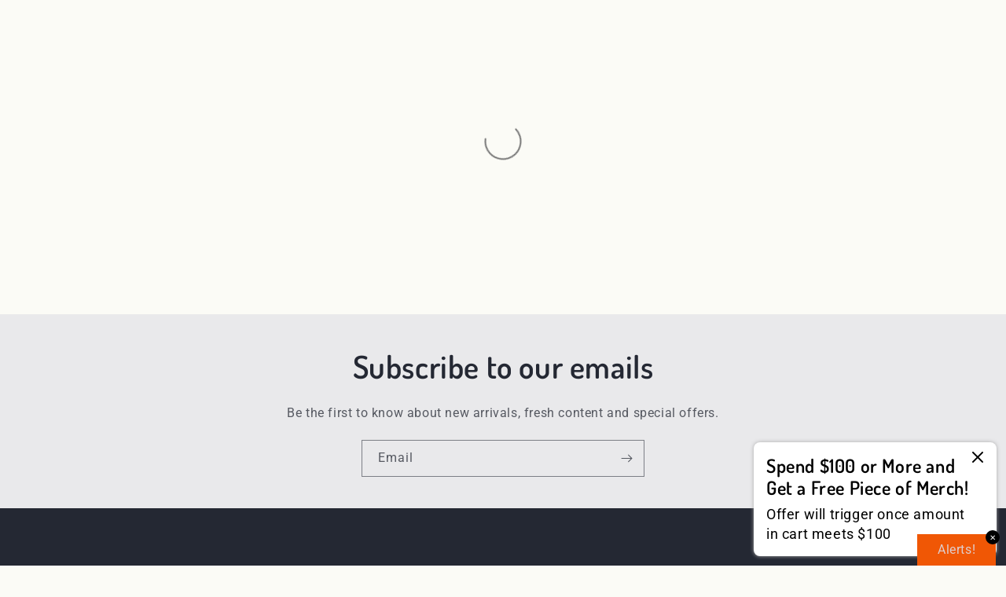

--- FILE ---
content_type: text/html; charset=utf-8
request_url: https://imperialtropicals.com/collections/aquatic-plants
body_size: 73111
content:
<!doctype html>
<html class="js" lang="en">
  <head>
    <script type="application/vnd.locksmith+json" data-locksmith>{"version":"v245","locked":false,"initialized":true,"scope":"collection","access_granted":true,"access_denied":false,"requires_customer":false,"manual_lock":false,"remote_lock":false,"has_timeout":false,"remote_rendered":null,"hide_resource":false,"hide_links_to_resource":false,"transparent":true,"locks":{"all":[],"opened":[]},"keys":[],"keys_signature":"262cc4421a48f521d6b9c8789280975d5d221100032bcef23d093006c3335680","state":{"template":"collection","theme":174977253683,"product":null,"collection":"aquatic-plants","page":null,"blog":null,"article":null,"app":null},"now":1764696395,"path":"\/collections\/aquatic-plants","locale_root_url":"\/","canonical_url":"https:\/\/imperialtropicals.com\/collections\/aquatic-plants","customer_id":null,"customer_id_signature":"262cc4421a48f521d6b9c8789280975d5d221100032bcef23d093006c3335680","cart":null}</script><script data-locksmith>!function(){var require=undefined,reqwest=function(){function succeed(e){var t=protocolRe.exec(e.url);return t=t&&t[1]||context.location.protocol,httpsRe.test(t)?twoHundo.test(e.request.status):!!e.request.response}function handleReadyState(e,t,n){return function(){return e._aborted?n(e.request):e._timedOut?n(e.request,"Request is aborted: timeout"):void(e.request&&4==e.request[readyState]&&(e.request.onreadystatechange=noop,succeed(e)?t(e.request):n(e.request)))}}function setHeaders(e,t){var n,s=t.headers||{};s.Accept=s.Accept||defaultHeaders.accept[t.type]||defaultHeaders.accept["*"];var r="undefined"!=typeof FormData&&t.data instanceof FormData;for(n in!t.crossOrigin&&!s[requestedWith]&&(s[requestedWith]=defaultHeaders.requestedWith),!s[contentType]&&!r&&(s[contentType]=t.contentType||defaultHeaders.contentType),s)s.hasOwnProperty(n)&&"setRequestHeader"in e&&e.setRequestHeader(n,s[n])}function setCredentials(e,t){"undefined"!=typeof t.withCredentials&&"undefined"!=typeof e.withCredentials&&(e.withCredentials=!!t.withCredentials)}function generalCallback(e){lastValue=e}function urlappend(e,t){return e+(/[?]/.test(e)?"&":"?")+t}function handleJsonp(e,t,n,s){var r=uniqid++,a=e.jsonpCallback||"callback",o=e.jsonpCallbackName||reqwest.getcallbackPrefix(r),i=new RegExp("((^|[?]|&)"+a+")=([^&]+)"),l=s.match(i),c=doc.createElement("script"),u=0,d=-1!==navigator.userAgent.indexOf("MSIE 10.0");return l?"?"===l[3]?s=s.replace(i,"$1="+o):o=l[3]:s=urlappend(s,a+"="+o),context[o]=generalCallback,c.type="text/javascript",c.src=s,c.async=!0,"undefined"!=typeof c.onreadystatechange&&!d&&(c.htmlFor=c.id="_reqwest_"+r),c.onload=c.onreadystatechange=function(){if(c[readyState]&&"complete"!==c[readyState]&&"loaded"!==c[readyState]||u)return!1;c.onload=c.onreadystatechange=null,c.onclick&&c.onclick(),t(lastValue),lastValue=undefined,head.removeChild(c),u=1},head.appendChild(c),{abort:function(){c.onload=c.onreadystatechange=null,n({},"Request is aborted: timeout",{}),lastValue=undefined,head.removeChild(c),u=1}}}function getRequest(e,t){var n,s=this.o,r=(s.method||"GET").toUpperCase(),a="string"==typeof s?s:s.url,o=!1!==s.processData&&s.data&&"string"!=typeof s.data?reqwest.toQueryString(s.data):s.data||null,i=!1;return("jsonp"==s.type||"GET"==r)&&o&&(a=urlappend(a,o),o=null),"jsonp"==s.type?handleJsonp(s,e,t,a):((n=s.xhr&&s.xhr(s)||xhr(s)).open(r,a,!1!==s.async),setHeaders(n,s),setCredentials(n,s),context[xDomainRequest]&&n instanceof context[xDomainRequest]?(n.onload=e,n.onerror=t,n.onprogress=function(){},i=!0):n.onreadystatechange=handleReadyState(this,e,t),s.before&&s.before(n),i?setTimeout(function(){n.send(o)},200):n.send(o),n)}function Reqwest(e,t){this.o=e,this.fn=t,init.apply(this,arguments)}function setType(e){return null===e?undefined:e.match("json")?"json":e.match("javascript")?"js":e.match("text")?"html":e.match("xml")?"xml":void 0}function init(o,fn){function complete(e){for(o.timeout&&clearTimeout(self.timeout),self.timeout=null;0<self._completeHandlers.length;)self._completeHandlers.shift()(e)}function success(resp){var type=o.type||resp&&setType(resp.getResponseHeader("Content-Type"));resp="jsonp"!==type?self.request:resp;var filteredResponse=globalSetupOptions.dataFilter(resp.responseText,type),r=filteredResponse;try{resp.responseText=r}catch(e){}if(r)switch(type){case"json":try{resp=context.JSON?context.JSON.parse(r):eval("("+r+")")}catch(err){return error(resp,"Could not parse JSON in response",err)}break;case"js":resp=eval(r);break;case"html":resp=r;break;case"xml":resp=resp.responseXML&&resp.responseXML.parseError&&resp.responseXML.parseError.errorCode&&resp.responseXML.parseError.reason?null:resp.responseXML}for(self._responseArgs.resp=resp,self._fulfilled=!0,fn(resp),self._successHandler(resp);0<self._fulfillmentHandlers.length;)resp=self._fulfillmentHandlers.shift()(resp);complete(resp)}function timedOut(){self._timedOut=!0,self.request.abort()}function error(e,t,n){for(e=self.request,self._responseArgs.resp=e,self._responseArgs.msg=t,self._responseArgs.t=n,self._erred=!0;0<self._errorHandlers.length;)self._errorHandlers.shift()(e,t,n);complete(e)}this.url="string"==typeof o?o:o.url,this.timeout=null,this._fulfilled=!1,this._successHandler=function(){},this._fulfillmentHandlers=[],this._errorHandlers=[],this._completeHandlers=[],this._erred=!1,this._responseArgs={};var self=this;fn=fn||function(){},o.timeout&&(this.timeout=setTimeout(function(){timedOut()},o.timeout)),o.success&&(this._successHandler=function(){o.success.apply(o,arguments)}),o.error&&this._errorHandlers.push(function(){o.error.apply(o,arguments)}),o.complete&&this._completeHandlers.push(function(){o.complete.apply(o,arguments)}),this.request=getRequest.call(this,success,error)}function reqwest(e,t){return new Reqwest(e,t)}function normalize(e){return e?e.replace(/\r?\n/g,"\r\n"):""}function serial(e,t){var n,s,r,a,o=e.name,i=e.tagName.toLowerCase(),l=function(e){e&&!e.disabled&&t(o,normalize(e.attributes.value&&e.attributes.value.specified?e.value:e.text))};if(!e.disabled&&o)switch(i){case"input":/reset|button|image|file/i.test(e.type)||(n=/checkbox/i.test(e.type),s=/radio/i.test(e.type),r=e.value,(!n&&!s||e.checked)&&t(o,normalize(n&&""===r?"on":r)));break;case"textarea":t(o,normalize(e.value));break;case"select":if("select-one"===e.type.toLowerCase())l(0<=e.selectedIndex?e.options[e.selectedIndex]:null);else for(a=0;e.length&&a<e.length;a++)e.options[a].selected&&l(e.options[a])}}function eachFormElement(){var e,t,a=this,n=function(e,t){var n,s,r;for(n=0;n<t.length;n++)for(r=e[byTag](t[n]),s=0;s<r.length;s++)serial(r[s],a)};for(t=0;t<arguments.length;t++)e=arguments[t],/input|select|textarea/i.test(e.tagName)&&serial(e,a),n(e,["input","select","textarea"])}function serializeQueryString(){return reqwest.toQueryString(reqwest.serializeArray.apply(null,arguments))}function serializeHash(){var n={};return eachFormElement.apply(function(e,t){e in n?(n[e]&&!isArray(n[e])&&(n[e]=[n[e]]),n[e].push(t)):n[e]=t},arguments),n}function buildParams(e,t,n,s){var r,a,o,i=/\[\]$/;if(isArray(t))for(a=0;t&&a<t.length;a++)o=t[a],n||i.test(e)?s(e,o):buildParams(e+"["+("object"==typeof o?a:"")+"]",o,n,s);else if(t&&"[object Object]"===t.toString())for(r in t)buildParams(e+"["+r+"]",t[r],n,s);else s(e,t)}var context=this,XHR2;if("window"in context)var doc=document,byTag="getElementsByTagName",head=doc[byTag]("head")[0];else try{XHR2=require("xhr2")}catch(ex){throw new Error("Peer dependency `xhr2` required! Please npm install xhr2")}var httpsRe=/^http/,protocolRe=/(^\w+):\/\//,twoHundo=/^(20\d|1223)$/,readyState="readyState",contentType="Content-Type",requestedWith="X-Requested-With",uniqid=0,callbackPrefix="reqwest_"+ +new Date,lastValue,xmlHttpRequest="XMLHttpRequest",xDomainRequest="XDomainRequest",noop=function(){},isArray="function"==typeof Array.isArray?Array.isArray:function(e){return e instanceof Array},defaultHeaders={contentType:"application/x-www-form-urlencoded",requestedWith:xmlHttpRequest,accept:{"*":"text/javascript, text/html, application/xml, text/xml, */*",xml:"application/xml, text/xml",html:"text/html",text:"text/plain",json:"application/json, text/javascript",js:"application/javascript, text/javascript"}},xhr=function(e){if(!0!==e.crossOrigin)return context[xmlHttpRequest]?new XMLHttpRequest:XHR2?new XHR2:new ActiveXObject("Microsoft.XMLHTTP");var t=context[xmlHttpRequest]?new XMLHttpRequest:null;if(t&&"withCredentials"in t)return t;if(context[xDomainRequest])return new XDomainRequest;throw new Error("Browser does not support cross-origin requests")},globalSetupOptions={dataFilter:function(e){return e}};return Reqwest.prototype={abort:function(){this._aborted=!0,this.request.abort()},retry:function(){init.call(this,this.o,this.fn)},then:function(e,t){return e=e||function(){},t=t||function(){},this._fulfilled?this._responseArgs.resp=e(this._responseArgs.resp):this._erred?t(this._responseArgs.resp,this._responseArgs.msg,this._responseArgs.t):(this._fulfillmentHandlers.push(e),this._errorHandlers.push(t)),this},always:function(e){return this._fulfilled||this._erred?e(this._responseArgs.resp):this._completeHandlers.push(e),this},fail:function(e){return this._erred?e(this._responseArgs.resp,this._responseArgs.msg,this._responseArgs.t):this._errorHandlers.push(e),this},"catch":function(e){return this.fail(e)}},reqwest.serializeArray=function(){var n=[];return eachFormElement.apply(function(e,t){n.push({name:e,value:t})},arguments),n},reqwest.serialize=function(){if(0===arguments.length)return"";var e,t=Array.prototype.slice.call(arguments,0);return(e=t.pop())&&e.nodeType&&t.push(e)&&(e=null),e&&(e=e.type),("map"==e?serializeHash:"array"==e?reqwest.serializeArray:serializeQueryString).apply(null,t)},reqwest.toQueryString=function(e,t){var n,s,r=t||!1,a=[],o=encodeURIComponent,i=function(e,t){t="function"==typeof t?t():null==t?"":t,a[a.length]=o(e)+"="+o(t)};if(isArray(e))for(s=0;e&&s<e.length;s++)i(e[s].name,e[s].value);else for(n in e)e.hasOwnProperty(n)&&buildParams(n,e[n],r,i);return a.join("&").replace(/%20/g,"+")},reqwest.getcallbackPrefix=function(){return callbackPrefix},reqwest.compat=function(e,t){return e&&(e.type&&(e.method=e.type)&&delete e.type,e.dataType&&(e.type=e.dataType),e.jsonpCallback&&(e.jsonpCallbackName=e.jsonpCallback)&&delete e.jsonpCallback,e.jsonp&&(e.jsonpCallback=e.jsonp)),new Reqwest(e,t)},reqwest.ajaxSetup=function(e){for(var t in e=e||{})globalSetupOptions[t]=e[t]},reqwest}();
/*!
  * Reqwest! A general purpose XHR connection manager
  * license MIT (c) Dustin Diaz 2015
  * https://github.com/ded/reqwest
  */!function(){var o=window.Locksmith={},e=document.querySelector('script[type="application/vnd.locksmith+json"]'),n=e&&e.innerHTML;if(o.state={},o.util={},o.loading=!1,n)try{o.state=JSON.parse(n)}catch(u){}if(document.addEventListener&&document.querySelector){var s,r,a,t=[76,79,67,75,83,77,73,84,72,49,49],i=function(){r=t.slice(0)},l="style",c=function(e){e&&27!==e.keyCode&&"click"!==e.type||(document.removeEventListener("keydown",c),document.removeEventListener("click",c),s&&document.body.removeChild(s),s=null)};i(),document.addEventListener("keyup",function(e){if(e.keyCode===r[0]){if(clearTimeout(a),r.shift(),0<r.length)return void(a=setTimeout(i,1e3));i(),c(),(s=document.createElement("div"))[l].width="50%",s[l].maxWidth="1000px",s[l].height="85%",s[l].border="1px rgba(0, 0, 0, 0.2) solid",s[l].background="rgba(255, 255, 255, 0.99)",s[l].borderRadius="4px",s[l].position="fixed",s[l].top="50%",s[l].left="50%",s[l].transform="translateY(-50%) translateX(-50%)",s[l].boxShadow="0 2px 5px rgba(0, 0, 0, 0.3), 0 0 100vh 100vw rgba(0, 0, 0, 0.5)",s[l].zIndex="2147483645";var t=document.createElement("textarea");t.value=JSON.stringify(JSON.parse(n),null,2),t[l].border="none",t[l].display="block",t[l].boxSizing="border-box",t[l].width="100%",t[l].height="100%",t[l].background="transparent",t[l].padding="22px",t[l].fontFamily="monospace",t[l].fontSize="14px",t[l].color="#333",t[l].resize="none",t[l].outline="none",t.readOnly=!0,s.appendChild(t),document.body.appendChild(s),t.addEventListener("click",function(e){e.stopImmediatePropagation()}),t.select(),document.addEventListener("keydown",c),document.addEventListener("click",c)}})}o.isEmbedded=-1!==window.location.search.indexOf("_ab=0&_fd=0&_sc=1"),o.path=o.state.path||window.location.pathname,o.basePath=o.state.locale_root_url.concat("/apps/locksmith").replace(/^\/\//,"/"),o.reloading=!1,o.util.console=window.console||{log:function(){},error:function(){}},o.util.makeUrl=function(e,t){var n,s=o.basePath+e,r=[],a=o.cache();for(n in a)r.push(n+"="+encodeURIComponent(a[n]));for(n in t)r.push(n+"="+encodeURIComponent(t[n]));return o.state.customer_id&&(r.push("customer_id="+encodeURIComponent(o.state.customer_id)),r.push("customer_id_signature="+encodeURIComponent(o.state.customer_id_signature))),s+=(-1===s.indexOf("?")?"?":"&")+r.join("&")},o._initializeCallbacks=[],o.on=function(e,t){if("initialize"!==e)throw'Locksmith.on() currently only supports the "initialize" event';o._initializeCallbacks.push(t)},o.initializeSession=function(e){if(!o.isEmbedded){var t=!1,n=!0,s=!0;(e=e||{}).silent&&(s=n=!(t=!0)),o.ping({silent:t,spinner:n,reload:s,callback:function(){o._initializeCallbacks.forEach(function(e){e()})}})}},o.cache=function(e){var t={};try{var n=function r(e){return(document.cookie.match("(^|; )"+e+"=([^;]*)")||0)[2]};t=JSON.parse(decodeURIComponent(n("locksmith-params")||"{}"))}catch(u){}if(e){for(var s in e)t[s]=e[s];document.cookie="locksmith-params=; expires=Thu, 01 Jan 1970 00:00:00 GMT; path=/",document.cookie="locksmith-params="+encodeURIComponent(JSON.stringify(t))+"; path=/"}return t},o.cache.cart=o.state.cart,o.cache.cartLastSaved=null,o.params=o.cache(),o.util.reload=function(){o.reloading=!0;try{window.location.href=window.location.href.replace(/#.*/,"")}catch(u){o.util.console.error("Preferred reload method failed",u),window.location.reload()}},o.cache.saveCart=function(e){if(!o.cache.cart||o.cache.cart===o.cache.cartLastSaved)return e?e():null;var t=o.cache.cartLastSaved;o.cache.cartLastSaved=o.cache.cart,reqwest({url:"/cart/update.json",method:"post",type:"json",data:{attributes:{locksmith:o.cache.cart}},complete:e,error:function(e){if(o.cache.cartLastSaved=t,!o.reloading)throw e}})},o.util.spinnerHTML='<style>body{background:#FFF}@keyframes spin{from{transform:rotate(0deg)}to{transform:rotate(360deg)}}#loading{display:flex;width:100%;height:50vh;color:#777;align-items:center;justify-content:center}#loading .spinner{display:block;animation:spin 600ms linear infinite;position:relative;width:50px;height:50px}#loading .spinner-ring{stroke:currentColor;stroke-dasharray:100%;stroke-width:2px;stroke-linecap:round;fill:none}</style><div id="loading"><div class="spinner"><svg width="100%" height="100%"><svg preserveAspectRatio="xMinYMin"><circle class="spinner-ring" cx="50%" cy="50%" r="45%"></circle></svg></svg></div></div>',o.util.clobberBody=function(e){document.body.innerHTML=e},o.util.clobberDocument=function(e){e.responseText&&(e=e.responseText),document.documentElement&&document.removeChild(document.documentElement);var t=document.open("text/html","replace");t.writeln(e),t.close(),setTimeout(function(){var e=t.querySelector("[autofocus]");e&&e.focus()},100)},o.util.serializeForm=function(e){if(e&&"FORM"===e.nodeName){var t,n,s={};for(t=e.elements.length-1;0<=t;t-=1)if(""!==e.elements[t].name)switch(e.elements[t].nodeName){case"INPUT":switch(e.elements[t].type){default:case"text":case"hidden":case"password":case"button":case"reset":case"submit":s[e.elements[t].name]=e.elements[t].value;break;case"checkbox":case"radio":e.elements[t].checked&&(s[e.elements[t].name]=e.elements[t].value);break;case"file":}break;case"TEXTAREA":s[e.elements[t].name]=e.elements[t].value;break;case"SELECT":switch(e.elements[t].type){case"select-one":s[e.elements[t].name]=e.elements[t].value;break;case"select-multiple":for(n=e.elements[t].options.length-1;0<=n;n-=1)e.elements[t].options[n].selected&&(s[e.elements[t].name]=e.elements[t].options[n].value)}break;case"BUTTON":switch(e.elements[t].type){case"reset":case"submit":case"button":s[e.elements[t].name]=e.elements[t].value}}return s}},o.util.on=function(e,a,o,t){t=t||document;var i="locksmith-"+e+a,n=function(e){var t=e.target,n=e.target.parentElement,s=t.className.baseVal||t.className||"",r=n.className.baseVal||n.className||"";("string"==typeof s&&-1!==s.split(/\s+/).indexOf(a)||"string"==typeof r&&-1!==r.split(/\s+/).indexOf(a))&&!e[i]&&(e[i]=!0,o(e))};t.attachEvent?t.attachEvent(e,n):t.addEventListener(e,n,!1)},o.util.enableActions=function(e){o.util.on("click","locksmith-action",function(e){e.preventDefault();var t=e.target;t.dataset.confirmWith&&!confirm(t.dataset.confirmWith)||(t.disabled=!0,t.innerText=t.dataset.disableWith,o.post("/action",t.dataset.locksmithParams,{spinner:!1,type:"text",success:function(e){(e=JSON.parse(e.responseText)).message&&alert(e.message),o.util.reload()}}))},e)},o.util.inject=function(e,t){var n=["data","locksmith","append"];if(-1!==t.indexOf(n.join("-"))){var s=document.createElement("div");s.innerHTML=t,e.appendChild(s)}else e.innerHTML=t;var r,a,o=e.querySelectorAll("script");for(a=0;a<o.length;++a){r=o[a];var i=document.createElement("script");if(r.type&&(i.type=r.type),r.src)i.src=r.src;else{var l=document.createTextNode(r.innerHTML);i.appendChild(l)}e.appendChild(i)}var c=e.querySelector("[autofocus]");c&&c.focus()},o.post=function(e,t,n){!1!==(n=n||{}).spinner&&o.util.clobberBody(o.util.spinnerHTML);var s={};n.container===document?(s.layout=1,n.success=function(e){document.getElementById(n.container);o.util.clobberDocument(e)}):n.container&&(s.layout=0,n.success=function(e){var t=document.getElementById(n.container);o.util.inject(t,e),t.id===t.firstChild.id&&t.parentElement.replaceChild(t.firstChild,t)}),n.form_type&&(t.form_type=n.form_type),n.include_layout_classes!==undefined&&(t.include_layout_classes=n.include_layout_classes),n.lock_id!==undefined&&(t.lock_id=n.lock_id),o.loading=!0;var r=o.util.makeUrl(e,s);reqwest({url:r,method:"post",type:n.type||"html",data:t,complete:function(){o.loading=!1},error:function(e){if(!o.reloading)if("dashboard.weglot.com"!==window.location.host){if(!n.silent)throw alert("Something went wrong! Please refresh and try again."),e;console.error(e)}else console.error(e)},success:n.success||o.util.clobberDocument})},o.postResource=function(e,t){e.path=o.path,e.search=window.location.search,e.state=o.state,e.passcode&&(e.passcode=e.passcode.trim()),e.email&&(e.email=e.email.trim()),e.state.cart=o.cache.cart,e.locksmith_json=o.jsonTag,e.locksmith_json_signature=o.jsonTagSignature,o.post("/resource",e,t)},o.ping=function(e){if(!o.isEmbedded){e=e||{};var t=function(){e.reload?o.util.reload():"function"==typeof e.callback&&e.callback()};o.post("/ping",{path:o.path,search:window.location.search,state:o.state},{spinner:!!e.spinner,silent:"undefined"==typeof e.silent||e.silent,type:"text",success:function(e){(e=JSON.parse(e.responseText)).messages&&0<e.messages.length&&o.showMessages(e.messages),e.cart&&o.cache.cart!==e.cart?(o.cache.cart=e.cart,o.cache.saveCart(function(){t(),e.cart&&e.cart.match(/^.+:/)&&o.util.reload()})):t()}})}},o.timeoutMonitor=function(){var e=o.cache.cart;o.ping({callback:function(){e!==o.cache.cart||setTimeout(function(){o.timeoutMonitor()},6e4)}})},o.showMessages=function(e){var t=document.createElement("div");t.style.position="fixed",t.style.left=0,t.style.right=0,t.style.bottom="-50px",t.style.opacity=0,t.style.background="#191919",t.style.color="#ddd",t.style.transition="bottom 0.2s, opacity 0.2s",t.style.zIndex=999999,t.innerHTML="        <style>          .locksmith-ab .locksmith-b { display: none; }          .locksmith-ab.toggled .locksmith-b { display: flex; }          .locksmith-ab.toggled .locksmith-a { display: none; }          .locksmith-flex { display: flex; flex-wrap: wrap; justify-content: space-between; align-items: center; padding: 10px 20px; }          .locksmith-message + .locksmith-message { border-top: 1px #555 solid; }          .locksmith-message a { color: inherit; font-weight: bold; }          .locksmith-message a:hover { color: inherit; opacity: 0.8; }          a.locksmith-ab-toggle { font-weight: inherit; text-decoration: underline; }          .locksmith-text { flex-grow: 1; }          .locksmith-cta { flex-grow: 0; text-align: right; }          .locksmith-cta button { transform: scale(0.8); transform-origin: left; }          .locksmith-cta > * { display: block; }          .locksmith-cta > * + * { margin-top: 10px; }          .locksmith-message a.locksmith-close { flex-grow: 0; text-decoration: none; margin-left: 15px; font-size: 30px; font-family: monospace; display: block; padding: 2px 10px; }                    @media screen and (max-width: 600px) {            .locksmith-wide-only { display: none !important; }            .locksmith-flex { padding: 0 15px; }            .locksmith-flex > * { margin-top: 5px; margin-bottom: 5px; }            .locksmith-cta { text-align: left; }          }                    @media screen and (min-width: 601px) {            .locksmith-narrow-only { display: none !important; }          }        </style>      "+e.map(function(e){return'<div class="locksmith-message">'+e+"</div>"}).join(""),document.body.appendChild(t),document.body.style.position="relative",document.body.parentElement.style.paddingBottom=t.offsetHeight+"px",setTimeout(function(){t.style.bottom=0,t.style.opacity=1},50),o.util.on("click","locksmith-ab-toggle",function(e){e.preventDefault();for(var t=e.target.parentElement;-1===t.className.split(" ").indexOf("locksmith-ab");)t=t.parentElement;-1!==t.className.split(" ").indexOf("toggled")?t.className=t.className.replace("toggled",""):t.className=t.className+" toggled"}),o.util.enableActions(t)}}()}();</script>
      <script data-locksmith>Locksmith.cache.cart=null</script>

  <script data-locksmith>Locksmith.jsonTag="{\"version\":\"v245\",\"locked\":false,\"initialized\":true,\"scope\":\"collection\",\"access_granted\":true,\"access_denied\":false,\"requires_customer\":false,\"manual_lock\":false,\"remote_lock\":false,\"has_timeout\":false,\"remote_rendered\":null,\"hide_resource\":false,\"hide_links_to_resource\":false,\"transparent\":true,\"locks\":{\"all\":[],\"opened\":[]},\"keys\":[],\"keys_signature\":\"262cc4421a48f521d6b9c8789280975d5d221100032bcef23d093006c3335680\",\"state\":{\"template\":\"collection\",\"theme\":174977253683,\"product\":null,\"collection\":\"aquatic-plants\",\"page\":null,\"blog\":null,\"article\":null,\"app\":null},\"now\":1764696395,\"path\":\"\\\/collections\\\/aquatic-plants\",\"locale_root_url\":\"\\\/\",\"canonical_url\":\"https:\\\/\\\/imperialtropicals.com\\\/collections\\\/aquatic-plants\",\"customer_id\":null,\"customer_id_signature\":\"262cc4421a48f521d6b9c8789280975d5d221100032bcef23d093006c3335680\",\"cart\":null}";Locksmith.jsonTagSignature="b91e21626345f50ab3f2c87c224d399cae2749fe43b0f9a2ecd37cf97aacbae6"</script>
    <meta charset="utf-8">
    <meta http-equiv="X-UA-Compatible" content="IE=edge">
    <meta name="viewport" content="width=device-width,initial-scale=1">
    <meta name="theme-color" content="">
    <link rel="canonical" href="https://imperialtropicals.com/collections/aquatic-plants"><link rel="icon" type="image/png" href="//imperialtropicals.com/cdn/shop/files/IT_Fish_Favicon.png?crop=center&height=32&v=1690729960&width=32"><link rel="preconnect" href="https://fonts.shopifycdn.com" crossorigin><title>
      Aquatic Plants
 &ndash; Imperial Tropicals</title>

    

    

<meta property="og:site_name" content="Imperial Tropicals">
<meta property="og:url" content="https://imperialtropicals.com/collections/aquatic-plants"><meta property="og:title" content="Aquatic Plants">
<meta property="og:type" content="website">
<meta property="og:description" content="We&#39;ve been breeding and shipping the highest quality freshwater aquarium fish in the USA since 1970.">
<meta property="og:image" content="http://imperialtropicals.com/cdn/shop/files/Imperial_Tropicals_Logo.png?height=628&pad_color=ffffff&v=1686168225&width=1200">
<meta property="og:image:secure_url" content="https://imperialtropicals.com/cdn/shop/files/Imperial_Tropicals_Logo.png?height=628&pad_color=ffffff&v=1686168225&width=1200">
<meta property="og:image:width" content="1200">
  <meta property="og:image:height" content="628"><meta name="twitter:card" content="summary_large_image"><meta name="twitter:title" content="Aquatic Plants">
<meta name="twitter:description" content="We&#39;ve been breeding and shipping the highest quality freshwater aquarium fish in the USA since 1970.">


    <script src="//imperialtropicals.com/cdn/shop/t/6/assets/constants.js?v=132983761750457495441735915641" defer="defer"></script>
    <script src="//imperialtropicals.com/cdn/shop/t/6/assets/pubsub.js?v=158357773527763999511735915643" defer="defer"></script>
    <script src="//imperialtropicals.com/cdn/shop/t/6/assets/global.js?v=152862011079830610291735915641" defer="defer"></script>
    <script src="//imperialtropicals.com/cdn/shop/t/6/assets/details-disclosure.js?v=13653116266235556501735915641" defer="defer"></script>
    <script src="//imperialtropicals.com/cdn/shop/t/6/assets/details-modal.js?v=25581673532751508451735915641" defer="defer"></script>
    <script src="//imperialtropicals.com/cdn/shop/t/6/assets/search-form.js?v=133129549252120666541735915643" defer="defer"></script><script src="//imperialtropicals.com/cdn/shop/t/6/assets/animations.js?v=88693664871331136111735915641" defer="defer"></script><script>window.performance && window.performance.mark && window.performance.mark('shopify.content_for_header.start');</script><meta name="google-site-verification" content="tzrUsvRSFeGIUVGu0LnY3nTMtUjYV7LiNyF2KGyU128">
<meta id="shopify-digital-wallet" name="shopify-digital-wallet" content="/76465242419/digital_wallets/dialog">
<meta name="shopify-checkout-api-token" content="92c6f466e2390c3efa713cefdc3d67a3">
<meta id="in-context-paypal-metadata" data-shop-id="76465242419" data-venmo-supported="false" data-environment="production" data-locale="en_US" data-paypal-v4="true" data-currency="USD">
<link rel="alternate" type="application/atom+xml" title="Feed" href="/collections/aquatic-plants.atom" />
<link rel="next" href="/collections/aquatic-plants?page=2">
<link rel="alternate" type="application/json+oembed" href="https://imperialtropicals.com/collections/aquatic-plants.oembed">
<script async="async" src="/checkouts/internal/preloads.js?locale=en-US"></script>
<link rel="preconnect" href="https://shop.app" crossorigin="anonymous">
<script async="async" src="https://shop.app/checkouts/internal/preloads.js?locale=en-US&shop_id=76465242419" crossorigin="anonymous"></script>
<script id="apple-pay-shop-capabilities" type="application/json">{"shopId":76465242419,"countryCode":"US","currencyCode":"USD","merchantCapabilities":["supports3DS"],"merchantId":"gid:\/\/shopify\/Shop\/76465242419","merchantName":"Imperial Tropicals","requiredBillingContactFields":["postalAddress","email","phone"],"requiredShippingContactFields":["postalAddress","email","phone"],"shippingType":"shipping","supportedNetworks":["visa","masterCard","amex","discover","elo","jcb"],"total":{"type":"pending","label":"Imperial Tropicals","amount":"1.00"},"shopifyPaymentsEnabled":true,"supportsSubscriptions":true}</script>
<script id="shopify-features" type="application/json">{"accessToken":"92c6f466e2390c3efa713cefdc3d67a3","betas":["rich-media-storefront-analytics"],"domain":"imperialtropicals.com","predictiveSearch":true,"shopId":76465242419,"locale":"en"}</script>
<script>var Shopify = Shopify || {};
Shopify.shop = "imperial-tropicals-v2.myshopify.com";
Shopify.locale = "en";
Shopify.currency = {"active":"USD","rate":"1.0"};
Shopify.country = "US";
Shopify.theme = {"name":"IMPER Dawn v15.2","id":174977253683,"schema_name":"Dawn","schema_version":"15.2.0","theme_store_id":887,"role":"main"};
Shopify.theme.handle = "null";
Shopify.theme.style = {"id":null,"handle":null};
Shopify.cdnHost = "imperialtropicals.com/cdn";
Shopify.routes = Shopify.routes || {};
Shopify.routes.root = "/";</script>
<script type="module">!function(o){(o.Shopify=o.Shopify||{}).modules=!0}(window);</script>
<script>!function(o){function n(){var o=[];function n(){o.push(Array.prototype.slice.apply(arguments))}return n.q=o,n}var t=o.Shopify=o.Shopify||{};t.loadFeatures=n(),t.autoloadFeatures=n()}(window);</script>
<script>
  window.ShopifyPay = window.ShopifyPay || {};
  window.ShopifyPay.apiHost = "shop.app\/pay";
  window.ShopifyPay.redirectState = null;
</script>
<script id="shop-js-analytics" type="application/json">{"pageType":"collection"}</script>
<script defer="defer" async type="module" src="//imperialtropicals.com/cdn/shopifycloud/shop-js/modules/v2/client.init-shop-cart-sync_D0dqhulL.en.esm.js"></script>
<script defer="defer" async type="module" src="//imperialtropicals.com/cdn/shopifycloud/shop-js/modules/v2/chunk.common_CpVO7qML.esm.js"></script>
<script type="module">
  await import("//imperialtropicals.com/cdn/shopifycloud/shop-js/modules/v2/client.init-shop-cart-sync_D0dqhulL.en.esm.js");
await import("//imperialtropicals.com/cdn/shopifycloud/shop-js/modules/v2/chunk.common_CpVO7qML.esm.js");

  window.Shopify.SignInWithShop?.initShopCartSync?.({"fedCMEnabled":true,"windoidEnabled":true});

</script>
<script>
  window.Shopify = window.Shopify || {};
  if (!window.Shopify.featureAssets) window.Shopify.featureAssets = {};
  window.Shopify.featureAssets['shop-js'] = {"shop-cart-sync":["modules/v2/client.shop-cart-sync_D9bwt38V.en.esm.js","modules/v2/chunk.common_CpVO7qML.esm.js"],"init-fed-cm":["modules/v2/client.init-fed-cm_BJ8NPuHe.en.esm.js","modules/v2/chunk.common_CpVO7qML.esm.js"],"init-shop-email-lookup-coordinator":["modules/v2/client.init-shop-email-lookup-coordinator_pVrP2-kG.en.esm.js","modules/v2/chunk.common_CpVO7qML.esm.js"],"shop-cash-offers":["modules/v2/client.shop-cash-offers_CNh7FWN-.en.esm.js","modules/v2/chunk.common_CpVO7qML.esm.js","modules/v2/chunk.modal_DKF6x0Jh.esm.js"],"init-shop-cart-sync":["modules/v2/client.init-shop-cart-sync_D0dqhulL.en.esm.js","modules/v2/chunk.common_CpVO7qML.esm.js"],"init-windoid":["modules/v2/client.init-windoid_DaoAelzT.en.esm.js","modules/v2/chunk.common_CpVO7qML.esm.js"],"shop-toast-manager":["modules/v2/client.shop-toast-manager_1DND8Tac.en.esm.js","modules/v2/chunk.common_CpVO7qML.esm.js"],"pay-button":["modules/v2/client.pay-button_CFeQi1r6.en.esm.js","modules/v2/chunk.common_CpVO7qML.esm.js"],"shop-button":["modules/v2/client.shop-button_Ca94MDdQ.en.esm.js","modules/v2/chunk.common_CpVO7qML.esm.js"],"shop-login-button":["modules/v2/client.shop-login-button_DPYNfp1Z.en.esm.js","modules/v2/chunk.common_CpVO7qML.esm.js","modules/v2/chunk.modal_DKF6x0Jh.esm.js"],"avatar":["modules/v2/client.avatar_BTnouDA3.en.esm.js"],"shop-follow-button":["modules/v2/client.shop-follow-button_BMKh4nJE.en.esm.js","modules/v2/chunk.common_CpVO7qML.esm.js","modules/v2/chunk.modal_DKF6x0Jh.esm.js"],"init-customer-accounts-sign-up":["modules/v2/client.init-customer-accounts-sign-up_CJXi5kRN.en.esm.js","modules/v2/client.shop-login-button_DPYNfp1Z.en.esm.js","modules/v2/chunk.common_CpVO7qML.esm.js","modules/v2/chunk.modal_DKF6x0Jh.esm.js"],"init-shop-for-new-customer-accounts":["modules/v2/client.init-shop-for-new-customer-accounts_BoBxkgWu.en.esm.js","modules/v2/client.shop-login-button_DPYNfp1Z.en.esm.js","modules/v2/chunk.common_CpVO7qML.esm.js","modules/v2/chunk.modal_DKF6x0Jh.esm.js"],"init-customer-accounts":["modules/v2/client.init-customer-accounts_DCuDTzpR.en.esm.js","modules/v2/client.shop-login-button_DPYNfp1Z.en.esm.js","modules/v2/chunk.common_CpVO7qML.esm.js","modules/v2/chunk.modal_DKF6x0Jh.esm.js"],"checkout-modal":["modules/v2/client.checkout-modal_U_3e4VxF.en.esm.js","modules/v2/chunk.common_CpVO7qML.esm.js","modules/v2/chunk.modal_DKF6x0Jh.esm.js"],"lead-capture":["modules/v2/client.lead-capture_DEgn0Z8u.en.esm.js","modules/v2/chunk.common_CpVO7qML.esm.js","modules/v2/chunk.modal_DKF6x0Jh.esm.js"],"shop-login":["modules/v2/client.shop-login_CoM5QKZ_.en.esm.js","modules/v2/chunk.common_CpVO7qML.esm.js","modules/v2/chunk.modal_DKF6x0Jh.esm.js"],"payment-terms":["modules/v2/client.payment-terms_BmrqWn8r.en.esm.js","modules/v2/chunk.common_CpVO7qML.esm.js","modules/v2/chunk.modal_DKF6x0Jh.esm.js"]};
</script>
<script>(function() {
  var isLoaded = false;
  function asyncLoad() {
    if (isLoaded) return;
    isLoaded = true;
    var urls = ["https:\/\/shy.elfsight.com\/p\/platform.js?shop=imperial-tropicals-v2.myshopify.com","https:\/\/cdn.nfcube.com\/instafeed-e45edb42347a3c70ef7bb5b52a90e10e.js?shop=imperial-tropicals-v2.myshopify.com","https:\/\/hello.zonos.com\/shop-duty-tax\/hello.js?1692279106975\u0026shop=imperial-tropicals-v2.myshopify.com","https:\/\/cdn-bundler.nice-team.net\/app\/js\/bundler.js?shop=imperial-tropicals-v2.myshopify.com","https:\/\/static.affiliatly.com\/shopify\/v3\/shopify.js?affiliatly_code=AF-1071477\u0026s=2\u0026shop=imperial-tropicals-v2.myshopify.com"];
    for (var i = 0; i < urls.length; i++) {
      var s = document.createElement('script');
      s.type = 'text/javascript';
      s.async = true;
      s.src = urls[i];
      var x = document.getElementsByTagName('script')[0];
      x.parentNode.insertBefore(s, x);
    }
  };
  if(window.attachEvent) {
    window.attachEvent('onload', asyncLoad);
  } else {
    window.addEventListener('load', asyncLoad, false);
  }
})();</script>
<script id="__st">var __st={"a":76465242419,"offset":-18000,"reqid":"094a006e-4b12-4046-8793-c093c294189e-1764696395","pageurl":"imperialtropicals.com\/collections\/aquatic-plants","u":"80fbe2457d6c","p":"collection","rtyp":"collection","rid":451478487347};</script>
<script>window.ShopifyPaypalV4VisibilityTracking = true;</script>
<script id="captcha-bootstrap">!function(){'use strict';const t='contact',e='account',n='new_comment',o=[[t,t],['blogs',n],['comments',n],[t,'customer']],c=[[e,'customer_login'],[e,'guest_login'],[e,'recover_customer_password'],[e,'create_customer']],r=t=>t.map((([t,e])=>`form[action*='/${t}']:not([data-nocaptcha='true']) input[name='form_type'][value='${e}']`)).join(','),a=t=>()=>t?[...document.querySelectorAll(t)].map((t=>t.form)):[];function s(){const t=[...o],e=r(t);return a(e)}const i='password',u='form_key',d=['recaptcha-v3-token','g-recaptcha-response','h-captcha-response',i],f=()=>{try{return window.sessionStorage}catch{return}},m='__shopify_v',_=t=>t.elements[u];function p(t,e,n=!1){try{const o=window.sessionStorage,c=JSON.parse(o.getItem(e)),{data:r}=function(t){const{data:e,action:n}=t;return t[m]||n?{data:e,action:n}:{data:t,action:n}}(c);for(const[e,n]of Object.entries(r))t.elements[e]&&(t.elements[e].value=n);n&&o.removeItem(e)}catch(o){console.error('form repopulation failed',{error:o})}}const l='form_type',E='cptcha';function T(t){t.dataset[E]=!0}const w=window,h=w.document,L='Shopify',v='ce_forms',y='captcha';let A=!1;((t,e)=>{const n=(g='f06e6c50-85a8-45c8-87d0-21a2b65856fe',I='https://cdn.shopify.com/shopifycloud/storefront-forms-hcaptcha/ce_storefront_forms_captcha_hcaptcha.v1.5.2.iife.js',D={infoText:'Protected by hCaptcha',privacyText:'Privacy',termsText:'Terms'},(t,e,n)=>{const o=w[L][v],c=o.bindForm;if(c)return c(t,g,e,D).then(n);var r;o.q.push([[t,g,e,D],n]),r=I,A||(h.body.append(Object.assign(h.createElement('script'),{id:'captcha-provider',async:!0,src:r})),A=!0)});var g,I,D;w[L]=w[L]||{},w[L][v]=w[L][v]||{},w[L][v].q=[],w[L][y]=w[L][y]||{},w[L][y].protect=function(t,e){n(t,void 0,e),T(t)},Object.freeze(w[L][y]),function(t,e,n,w,h,L){const[v,y,A,g]=function(t,e,n){const i=e?o:[],u=t?c:[],d=[...i,...u],f=r(d),m=r(i),_=r(d.filter((([t,e])=>n.includes(e))));return[a(f),a(m),a(_),s()]}(w,h,L),I=t=>{const e=t.target;return e instanceof HTMLFormElement?e:e&&e.form},D=t=>v().includes(t);t.addEventListener('submit',(t=>{const e=I(t);if(!e)return;const n=D(e)&&!e.dataset.hcaptchaBound&&!e.dataset.recaptchaBound,o=_(e),c=g().includes(e)&&(!o||!o.value);(n||c)&&t.preventDefault(),c&&!n&&(function(t){try{if(!f())return;!function(t){const e=f();if(!e)return;const n=_(t);if(!n)return;const o=n.value;o&&e.removeItem(o)}(t);const e=Array.from(Array(32),(()=>Math.random().toString(36)[2])).join('');!function(t,e){_(t)||t.append(Object.assign(document.createElement('input'),{type:'hidden',name:u})),t.elements[u].value=e}(t,e),function(t,e){const n=f();if(!n)return;const o=[...t.querySelectorAll(`input[type='${i}']`)].map((({name:t})=>t)),c=[...d,...o],r={};for(const[a,s]of new FormData(t).entries())c.includes(a)||(r[a]=s);n.setItem(e,JSON.stringify({[m]:1,action:t.action,data:r}))}(t,e)}catch(e){console.error('failed to persist form',e)}}(e),e.submit())}));const S=(t,e)=>{t&&!t.dataset[E]&&(n(t,e.some((e=>e===t))),T(t))};for(const o of['focusin','change'])t.addEventListener(o,(t=>{const e=I(t);D(e)&&S(e,y())}));const B=e.get('form_key'),M=e.get(l),P=B&&M;t.addEventListener('DOMContentLoaded',(()=>{const t=y();if(P)for(const e of t)e.elements[l].value===M&&p(e,B);[...new Set([...A(),...v().filter((t=>'true'===t.dataset.shopifyCaptcha))])].forEach((e=>S(e,t)))}))}(h,new URLSearchParams(w.location.search),n,t,e,['guest_login'])})(!0,!0)}();</script>
<script integrity="sha256-52AcMU7V7pcBOXWImdc/TAGTFKeNjmkeM1Pvks/DTgc=" data-source-attribution="shopify.loadfeatures" defer="defer" src="//imperialtropicals.com/cdn/shopifycloud/storefront/assets/storefront/load_feature-81c60534.js" crossorigin="anonymous"></script>
<script crossorigin="anonymous" defer="defer" src="//imperialtropicals.com/cdn/shopifycloud/storefront/assets/shopify_pay/storefront-65b4c6d7.js?v=20250812"></script>
<script data-source-attribution="shopify.dynamic_checkout.dynamic.init">var Shopify=Shopify||{};Shopify.PaymentButton=Shopify.PaymentButton||{isStorefrontPortableWallets:!0,init:function(){window.Shopify.PaymentButton.init=function(){};var t=document.createElement("script");t.src="https://imperialtropicals.com/cdn/shopifycloud/portable-wallets/latest/portable-wallets.en.js",t.type="module",document.head.appendChild(t)}};
</script>
<script data-source-attribution="shopify.dynamic_checkout.buyer_consent">
  function portableWalletsHideBuyerConsent(e){var t=document.getElementById("shopify-buyer-consent"),n=document.getElementById("shopify-subscription-policy-button");t&&n&&(t.classList.add("hidden"),t.setAttribute("aria-hidden","true"),n.removeEventListener("click",e))}function portableWalletsShowBuyerConsent(e){var t=document.getElementById("shopify-buyer-consent"),n=document.getElementById("shopify-subscription-policy-button");t&&n&&(t.classList.remove("hidden"),t.removeAttribute("aria-hidden"),n.addEventListener("click",e))}window.Shopify?.PaymentButton&&(window.Shopify.PaymentButton.hideBuyerConsent=portableWalletsHideBuyerConsent,window.Shopify.PaymentButton.showBuyerConsent=portableWalletsShowBuyerConsent);
</script>
<script data-source-attribution="shopify.dynamic_checkout.cart.bootstrap">document.addEventListener("DOMContentLoaded",(function(){function t(){return document.querySelector("shopify-accelerated-checkout-cart, shopify-accelerated-checkout")}if(t())Shopify.PaymentButton.init();else{new MutationObserver((function(e,n){t()&&(Shopify.PaymentButton.init(),n.disconnect())})).observe(document.body,{childList:!0,subtree:!0})}}));
</script>
<link id="shopify-accelerated-checkout-styles" rel="stylesheet" media="screen" href="https://imperialtropicals.com/cdn/shopifycloud/portable-wallets/latest/accelerated-checkout-backwards-compat.css" crossorigin="anonymous">
<style id="shopify-accelerated-checkout-cart">
        #shopify-buyer-consent {
  margin-top: 1em;
  display: inline-block;
  width: 100%;
}

#shopify-buyer-consent.hidden {
  display: none;
}

#shopify-subscription-policy-button {
  background: none;
  border: none;
  padding: 0;
  text-decoration: underline;
  font-size: inherit;
  cursor: pointer;
}

#shopify-subscription-policy-button::before {
  box-shadow: none;
}

      </style>
<script id="sections-script" data-sections="header" defer="defer" src="//imperialtropicals.com/cdn/shop/t/6/compiled_assets/scripts.js?1658"></script>
<script>window.performance && window.performance.mark && window.performance.mark('shopify.content_for_header.end');</script>


    <style data-shopify>
      @font-face {
  font-family: Roboto;
  font-weight: 400;
  font-style: normal;
  font-display: swap;
  src: url("//imperialtropicals.com/cdn/fonts/roboto/roboto_n4.2019d890f07b1852f56ce63ba45b2db45d852cba.woff2") format("woff2"),
       url("//imperialtropicals.com/cdn/fonts/roboto/roboto_n4.238690e0007583582327135619c5f7971652fa9d.woff") format("woff");
}

      @font-face {
  font-family: Roboto;
  font-weight: 700;
  font-style: normal;
  font-display: swap;
  src: url("//imperialtropicals.com/cdn/fonts/roboto/roboto_n7.f38007a10afbbde8976c4056bfe890710d51dec2.woff2") format("woff2"),
       url("//imperialtropicals.com/cdn/fonts/roboto/roboto_n7.94bfdd3e80c7be00e128703d245c207769d763f9.woff") format("woff");
}

      @font-face {
  font-family: Roboto;
  font-weight: 400;
  font-style: italic;
  font-display: swap;
  src: url("//imperialtropicals.com/cdn/fonts/roboto/roboto_i4.57ce898ccda22ee84f49e6b57ae302250655e2d4.woff2") format("woff2"),
       url("//imperialtropicals.com/cdn/fonts/roboto/roboto_i4.b21f3bd061cbcb83b824ae8c7671a82587b264bf.woff") format("woff");
}

      @font-face {
  font-family: Roboto;
  font-weight: 700;
  font-style: italic;
  font-display: swap;
  src: url("//imperialtropicals.com/cdn/fonts/roboto/roboto_i7.7ccaf9410746f2c53340607c42c43f90a9005937.woff2") format("woff2"),
       url("//imperialtropicals.com/cdn/fonts/roboto/roboto_i7.49ec21cdd7148292bffea74c62c0df6e93551516.woff") format("woff");
}

      @font-face {
  font-family: Dosis;
  font-weight: 600;
  font-style: normal;
  font-display: swap;
  src: url("//imperialtropicals.com/cdn/fonts/dosis/dosis_n6.91df0de34c355331d8ce29b63ed78b6feca5b856.woff2") format("woff2"),
       url("//imperialtropicals.com/cdn/fonts/dosis/dosis_n6.4242a4da7c1f57ce7eeb0b2bbff3e1e1dded9c88.woff") format("woff");
}


      
        :root,
        .color-background-1 {
          --color-background: 251,251,246;
        
          --gradient-background: #fbfbf6;
        

        

        --color-foreground: 36,40,51;
        --color-background-contrast: 212,212,158;
        --color-shadow: 68,76,97;
        --color-button: 185,75,38;
        --color-button-text: 251,251,246;
        --color-secondary-button: 251,251,246;
        --color-secondary-button-text: 185,75,38;
        --color-link: 185,75,38;
        --color-badge-foreground: 36,40,51;
        --color-badge-background: 251,251,246;
        --color-badge-border: 36,40,51;
        --payment-terms-background-color: rgb(251 251 246);
      }
      
        
        .color-background-2 {
          --color-background: 233,233,235;
        
          --gradient-background: #e9e9eb;
        

        

        --color-foreground: 36,40,51;
        --color-background-contrast: 166,166,174;
        --color-shadow: 68,76,97;
        --color-button: 185,75,38;
        --color-button-text: 251,251,246;
        --color-secondary-button: 233,233,235;
        --color-secondary-button-text: 185,75,38;
        --color-link: 185,75,38;
        --color-badge-foreground: 36,40,51;
        --color-badge-background: 233,233,235;
        --color-badge-border: 36,40,51;
        --payment-terms-background-color: rgb(233 233 235);
      }
      
        
        .color-inverse {
          --color-background: 36,40,51;
        
          --gradient-background: #242833;
        

        

        --color-foreground: 251,251,246;
        --color-background-contrast: 47,52,66;
        --color-shadow: 68,76,97;
        --color-button: 221,29,29;
        --color-button-text: 251,251,246;
        --color-secondary-button: 36,40,51;
        --color-secondary-button-text: 221,29,29;
        --color-link: 221,29,29;
        --color-badge-foreground: 251,251,246;
        --color-badge-background: 36,40,51;
        --color-badge-border: 251,251,246;
        --payment-terms-background-color: rgb(36 40 51);
      }
      
        
        .color-accent-1 {
          --color-background: 36,40,51;
        
          --gradient-background: #242833;
        

        

        --color-foreground: 221,29,29;
        --color-background-contrast: 47,52,66;
        --color-shadow: 68,76,97;
        --color-button: 221,29,29;
        --color-button-text: 251,251,246;
        --color-secondary-button: 36,40,51;
        --color-secondary-button-text: 221,29,29;
        --color-link: 221,29,29;
        --color-badge-foreground: 221,29,29;
        --color-badge-background: 36,40,51;
        --color-badge-border: 221,29,29;
        --payment-terms-background-color: rgb(36 40 51);
      }
      
        
        .color-accent-2 {
          --color-background: 185,75,38;
        
          --gradient-background: #b94b26;
        

        

        --color-foreground: 251,251,246;
        --color-background-contrast: 79,32,16;
        --color-shadow: 68,76,97;
        --color-button: 36,40,51;
        --color-button-text: 251,251,246;
        --color-secondary-button: 185,75,38;
        --color-secondary-button-text: 36,40,51;
        --color-link: 36,40,51;
        --color-badge-foreground: 251,251,246;
        --color-badge-background: 185,75,38;
        --color-badge-border: 251,251,246;
        --payment-terms-background-color: rgb(185 75 38);
      }
      

      body, .color-background-1, .color-background-2, .color-inverse, .color-accent-1, .color-accent-2 {
        color: rgba(var(--color-foreground), 0.75);
        background-color: rgb(var(--color-background));
      }

      :root {
        --font-body-family: Roboto, sans-serif;
        --font-body-style: normal;
        --font-body-weight: 400;
        --font-body-weight-bold: 700;

        --font-heading-family: Dosis, sans-serif;
        --font-heading-style: normal;
        --font-heading-weight: 600;

        --font-body-scale: 1.0;
        --font-heading-scale: 1.0;

        --media-padding: px;
        --media-border-opacity: 0.05;
        --media-border-width: 1px;
        --media-radius: 0px;
        --media-shadow-opacity: 0.0;
        --media-shadow-horizontal-offset: 0px;
        --media-shadow-vertical-offset: 4px;
        --media-shadow-blur-radius: 5px;
        --media-shadow-visible: 0;

        --page-width: 140rem;
        --page-width-margin: 0rem;

        --product-card-image-padding: 0.0rem;
        --product-card-corner-radius: 0.0rem;
        --product-card-text-alignment: left;
        --product-card-border-width: 0.0rem;
        --product-card-border-opacity: 0.1;
        --product-card-shadow-opacity: 0.3;
        --product-card-shadow-visible: 1;
        --product-card-shadow-horizontal-offset: 0.0rem;
        --product-card-shadow-vertical-offset: 0.4rem;
        --product-card-shadow-blur-radius: 1.0rem;

        --collection-card-image-padding: 0.0rem;
        --collection-card-corner-radius: 0.0rem;
        --collection-card-text-alignment: left;
        --collection-card-border-width: 0.0rem;
        --collection-card-border-opacity: 0.1;
        --collection-card-shadow-opacity: 0.0;
        --collection-card-shadow-visible: 0;
        --collection-card-shadow-horizontal-offset: 0.0rem;
        --collection-card-shadow-vertical-offset: 0.4rem;
        --collection-card-shadow-blur-radius: 0.5rem;

        --blog-card-image-padding: 0.0rem;
        --blog-card-corner-radius: 0.0rem;
        --blog-card-text-alignment: left;
        --blog-card-border-width: 0.0rem;
        --blog-card-border-opacity: 0.1;
        --blog-card-shadow-opacity: 0.0;
        --blog-card-shadow-visible: 0;
        --blog-card-shadow-horizontal-offset: 0.0rem;
        --blog-card-shadow-vertical-offset: 0.4rem;
        --blog-card-shadow-blur-radius: 0.5rem;

        --badge-corner-radius: 4.0rem;

        --popup-border-width: 1px;
        --popup-border-opacity: 0.1;
        --popup-corner-radius: 0px;
        --popup-shadow-opacity: 0.0;
        --popup-shadow-horizontal-offset: 0px;
        --popup-shadow-vertical-offset: 4px;
        --popup-shadow-blur-radius: 5px;

        --drawer-border-width: 1px;
        --drawer-border-opacity: 0.1;
        --drawer-shadow-opacity: 0.0;
        --drawer-shadow-horizontal-offset: 0px;
        --drawer-shadow-vertical-offset: 4px;
        --drawer-shadow-blur-radius: 5px;

        --spacing-sections-desktop: 28px;
        --spacing-sections-mobile: 20px;

        --grid-desktop-vertical-spacing: 12px;
        --grid-desktop-horizontal-spacing: 12px;
        --grid-mobile-vertical-spacing: 6px;
        --grid-mobile-horizontal-spacing: 6px;

        --text-boxes-border-opacity: 0.1;
        --text-boxes-border-width: 0px;
        --text-boxes-radius: 0px;
        --text-boxes-shadow-opacity: 0.0;
        --text-boxes-shadow-visible: 0;
        --text-boxes-shadow-horizontal-offset: 0px;
        --text-boxes-shadow-vertical-offset: 4px;
        --text-boxes-shadow-blur-radius: 5px;

        --buttons-radius: 0px;
        --buttons-radius-outset: 0px;
        --buttons-border-width: 1px;
        --buttons-border-opacity: 1.0;
        --buttons-shadow-opacity: 0.0;
        --buttons-shadow-visible: 0;
        --buttons-shadow-horizontal-offset: 0px;
        --buttons-shadow-vertical-offset: 4px;
        --buttons-shadow-blur-radius: 5px;
        --buttons-border-offset: 0px;

        --inputs-radius: 0px;
        --inputs-border-width: 1px;
        --inputs-border-opacity: 0.55;
        --inputs-shadow-opacity: 0.0;
        --inputs-shadow-horizontal-offset: 0px;
        --inputs-margin-offset: 0px;
        --inputs-shadow-vertical-offset: 4px;
        --inputs-shadow-blur-radius: 5px;
        --inputs-radius-outset: 0px;

        --variant-pills-radius: 40px;
        --variant-pills-border-width: 1px;
        --variant-pills-border-opacity: 0.55;
        --variant-pills-shadow-opacity: 0.0;
        --variant-pills-shadow-horizontal-offset: 0px;
        --variant-pills-shadow-vertical-offset: 4px;
        --variant-pills-shadow-blur-radius: 5px;
      }

      *,
      *::before,
      *::after {
        box-sizing: inherit;
      }

      html {
        box-sizing: border-box;
        font-size: calc(var(--font-body-scale) * 62.5%);
        height: 100%;
      }

      body {
        display: grid;
        grid-template-rows: auto auto 1fr auto;
        grid-template-columns: 100%;
        min-height: 100%;
        margin: 0;
        font-size: 1.5rem;
        letter-spacing: 0.06rem;
        line-height: calc(1 + 0.8 / var(--font-body-scale));
        font-family: var(--font-body-family);
        font-style: var(--font-body-style);
        font-weight: var(--font-body-weight);
      }

      @media screen and (min-width: 750px) {
        body {
          font-size: 1.6rem;
        }
      }
    </style>

    <link href="//imperialtropicals.com/cdn/shop/t/6/assets/base.css?v=159841507637079171801735915641" rel="stylesheet" type="text/css" media="all" />
    <link rel="stylesheet" href="//imperialtropicals.com/cdn/shop/t/6/assets/component-cart-items.css?v=123238115697927560811735915641" media="print" onload="this.media='all'"><link href="//imperialtropicals.com/cdn/shop/t/6/assets/component-cart-drawer.css?v=112801333748515159671735915641" rel="stylesheet" type="text/css" media="all" />
      <link href="//imperialtropicals.com/cdn/shop/t/6/assets/component-cart.css?v=164708765130180853531735915641" rel="stylesheet" type="text/css" media="all" />
      <link href="//imperialtropicals.com/cdn/shop/t/6/assets/component-totals.css?v=15906652033866631521735915641" rel="stylesheet" type="text/css" media="all" />
      <link href="//imperialtropicals.com/cdn/shop/t/6/assets/component-price.css?v=70172745017360139101735915641" rel="stylesheet" type="text/css" media="all" />
      <link href="//imperialtropicals.com/cdn/shop/t/6/assets/component-discounts.css?v=152760482443307489271735915641" rel="stylesheet" type="text/css" media="all" />

      <link rel="preload" as="font" href="//imperialtropicals.com/cdn/fonts/roboto/roboto_n4.2019d890f07b1852f56ce63ba45b2db45d852cba.woff2" type="font/woff2" crossorigin>
      

      <link rel="preload" as="font" href="//imperialtropicals.com/cdn/fonts/dosis/dosis_n6.91df0de34c355331d8ce29b63ed78b6feca5b856.woff2" type="font/woff2" crossorigin>
      
<link href="//imperialtropicals.com/cdn/shop/t/6/assets/component-localization-form.css?v=170315343355214948141735915641" rel="stylesheet" type="text/css" media="all" />
      <script src="//imperialtropicals.com/cdn/shop/t/6/assets/localization-form.js?v=144176611646395275351735915643" defer="defer"></script><link
        rel="stylesheet"
        href="//imperialtropicals.com/cdn/shop/t/6/assets/component-predictive-search.css?v=118923337488134913561735915641"
        media="print"
        onload="this.media='all'"
      ><script>
      if (Shopify.designMode) {
        document.documentElement.classList.add('shopify-design-mode');
      }
    </script>
  <!-- BEGIN app block: shopify://apps/eg-auto-add-to-cart/blocks/app-embed/0f7d4f74-1e89-4820-aec4-6564d7e535d2 -->










  
    <script async type="text/javascript" src="https://cdn.506.io/eg/script.js?shop=imperial-tropicals-v2.myshopify.com&v=4"></script>
  


 
  <meta id="easygift-shop" itemid="c2hvcF8kXzE3NjQ2OTYzOTY=" content='{&quot;isInstalled&quot;:true,&quot;installedOn&quot;:&quot;2024-04-30T13:11:22.933Z&quot;,&quot;appVersion&quot;:&quot;3.0&quot;,&quot;subscriptionName&quot;:&quot;Unlimited&quot;,&quot;cartAnalytics&quot;:true,&quot;freeTrialEndsOn&quot;:null,&quot;settings&quot;:{&quot;reminderBannerStyle&quot;:{&quot;position&quot;:{&quot;horizontal&quot;:&quot;right&quot;,&quot;vertical&quot;:&quot;bottom&quot;},&quot;closingMode&quot;:&quot;doNotAutoClose&quot;,&quot;cssStyles&quot;:&quot;&quot;,&quot;displayAfter&quot;:5,&quot;headerText&quot;:&quot;&quot;,&quot;imageUrl&quot;:null,&quot;primaryColor&quot;:&quot;#000000&quot;,&quot;reshowBannerAfter&quot;:&quot;everyNewSession&quot;,&quot;selfcloseAfter&quot;:5,&quot;showImage&quot;:false,&quot;subHeaderText&quot;:&quot;&quot;},&quot;addedItemIdentifier&quot;:&quot;_Gifted&quot;,&quot;ignoreOtherAppLineItems&quot;:null,&quot;customVariantsInfoLifetimeMins&quot;:1440,&quot;redirectPath&quot;:null,&quot;ignoreNonStandardCartRequests&quot;:false,&quot;bannerStyle&quot;:{&quot;position&quot;:{&quot;horizontal&quot;:&quot;right&quot;,&quot;vertical&quot;:&quot;bottom&quot;},&quot;cssStyles&quot;:null,&quot;primaryColor&quot;:&quot;#000000&quot;},&quot;themePresetId&quot;:null,&quot;notificationStyle&quot;:{&quot;position&quot;:{&quot;horizontal&quot;:null,&quot;vertical&quot;:null},&quot;cssStyles&quot;:null,&quot;duration&quot;:null,&quot;hasCustomizations&quot;:false,&quot;primaryColor&quot;:null},&quot;fetchCartData&quot;:false,&quot;useLocalStorage&quot;:{&quot;enabled&quot;:false,&quot;expiryMinutes&quot;:null},&quot;popupStyle&quot;:{&quot;addButtonText&quot;:null,&quot;cssStyles&quot;:null,&quot;dismissButtonText&quot;:null,&quot;hasCustomizations&quot;:false,&quot;imageUrl&quot;:null,&quot;outOfStockButtonText&quot;:null,&quot;primaryColor&quot;:null,&quot;secondaryColor&quot;:null,&quot;showProductLink&quot;:false,&quot;subscriptionLabel&quot;:&quot;Subscription Plan&quot;},&quot;refreshAfterBannerClick&quot;:false,&quot;disableReapplyRules&quot;:false,&quot;disableReloadOnFailedAddition&quot;:false,&quot;autoReloadCartPage&quot;:false,&quot;ajaxRedirectPath&quot;:null,&quot;allowSimultaneousRequests&quot;:false,&quot;applyRulesOnCheckout&quot;:false,&quot;enableCartCtrlOverrides&quot;:true,&quot;scriptSettings&quot;:{&quot;branding&quot;:{&quot;show&quot;:false,&quot;removalRequestSent&quot;:null},&quot;productPageRedirection&quot;:{&quot;enabled&quot;:false,&quot;products&quot;:[],&quot;redirectionURL&quot;:&quot;\/&quot;},&quot;debugging&quot;:{&quot;enabled&quot;:false,&quot;enabledOn&quot;:null,&quot;stringifyObj&quot;:false},&quot;customCSS&quot;:null,&quot;delayUpdates&quot;:2000,&quot;decodePayload&quot;:false,&quot;hideAlertsOnFrontend&quot;:false,&quot;removeEGPropertyFromSplitActionLineItems&quot;:false,&quot;fetchProductInfoFromSavedDomain&quot;:false,&quot;enableBuyNowInterceptions&quot;:false,&quot;removeProductsAddedFromExpiredRules&quot;:false,&quot;useFinalPrice&quot;:false,&quot;hideGiftedPropertyText&quot;:false,&quot;fetchCartDataBeforeRequest&quot;:false}},&quot;translations&quot;:null,&quot;defaultLocale&quot;:&quot;en&quot;,&quot;shopDomain&quot;:&quot;imperialtropicals.com&quot;}'>


<script defer>
  (async function() {
    try {

      const blockVersion = "v3"
      if (blockVersion != "v3") {
        return 
      }

      let metaErrorFlag = false;
      if (metaErrorFlag) {
        return
      }

      // Parse metafields as JSON
      const metafields = {"easygift-rule-68dd8110a303e071f84cf2e9":{"schedule":{"enabled":false,"starts":null,"ends":null},"trigger":{"productTags":{"targets":[],"collectionInfo":null,"sellingPlan":null},"type":"cartValue","minCartValue":100,"hasUpperCartValue":false,"upperCartValue":null,"products":[],"collections":[],"condition":null,"conditionMin":null,"conditionMax":null,"collectionSellingPlanType":null},"action":{"notification":{"enabled":false,"headerText":null,"subHeaderText":null,"showImage":false,"imageUrl":""},"discount":{"issue":null,"type":"app","discountType":"percentage","title":"Spend 100+ get free merch","createdByEasyGift":true,"easygiftAppDiscount":true,"value":100,"id":"gid:\/\/shopify\/DiscountAutomaticNode\/1561037177139"},"popupOptions":{"showVariantsSeparately":false,"headline":"Spend $100 or More and Get a Free Piece of Merch!","subHeadline":"As a show of appreciation for your order of $100 or more, you can choose to add to your cart one of our pieces of merch as a free gift!","showItemsPrice":false,"popupDismissable":false,"imageUrl":null,"persistPopup":false,"rewardQuantity":1,"showDiscountedPrice":true,"hideOOSItems":true},"banner":{"enabled":true,"headerText":"Spend $100 or More and Get a Free Piece of Merch!","imageUrl":null,"subHeaderText":"Offer will trigger once amount in cart meets $100","showImage":false,"displayAfter":"1","closingMode":"doNotAutoClose","selfcloseAfter":"5","reshowBannerAfter":"everyNewSession","redirectLink":null},"type":"offerToCustomer","products":[{"handle":"imperial-tropicals-keychain","title":"Imperial Tropicals Keychain","id":"9883901165875","gid":"gid:\/\/shopify\/Product\/9883901165875","hasOnlyDefaultVariant":false,"variants":[{"title":"Imperial Tropicals Walnut Finish Rectangle Keychain with Leather Strap","displayName":"Imperial Tropicals Keychain - Imperial Tropicals Walnut Finish Rectangle Keychain with Leather Strap","id":"52464727064883","gid":"gid:\/\/shopify\/ProductVariant\/52464727064883","showVariantName":false,"alerts":[{"type":"outOfStock","triggered":false}]},{"title":"Imperial Tropicals Natural Wood Round Keychain","displayName":"Imperial Tropicals Keychain - Imperial Tropicals Natural Wood Round Keychain","id":"52464727097651","gid":"gid:\/\/shopify\/ProductVariant\/52464727097651","showVariantName":false,"alerts":[{"type":"outOfStock","triggered":false}]}]},{"handle":"imperial-tropicals-pens","title":"Imperial Tropicals Pens","id":"9768130019635","gid":"gid:\/\/shopify\/Product\/9768130019635","hasOnlyDefaultVariant":false,"variants":[{"title":"Light Green","displayName":"Imperial Tropicals Pens - Light Green","id":"51640999084339","gid":"gid:\/\/shopify\/ProductVariant\/51640999084339","showVariantName":false,"alerts":[{"type":"outOfStock","triggered":false}]},{"title":"Blue","displayName":"Imperial Tropicals Pens - Blue","id":"51640999117107","gid":"gid:\/\/shopify\/ProductVariant\/51640999117107","showVariantName":false,"alerts":[{"type":"outOfStock","triggered":false}]},{"title":"Green","displayName":"Imperial Tropicals Pens - Green","id":"51640999149875","gid":"gid:\/\/shopify\/ProductVariant\/51640999149875","showVariantName":false,"alerts":[{"type":"outOfStock","triggered":false}]},{"title":"Black","displayName":"Imperial Tropicals Pens - Black","id":"51640999182643","gid":"gid:\/\/shopify\/ProductVariant\/51640999182643","showVariantName":false,"alerts":[{"type":"outOfStock","triggered":false}]}]},{"handle":"imperial-tropicals-foam-koozies","title":"Imperial Tropicals Foam Koozies","id":"8398021460275","gid":"gid:\/\/shopify\/Product\/8398021460275","hasOnlyDefaultVariant":false,"variants":[{"title":"1 Koozie","displayName":"Imperial Tropicals Foam Koozies - 1 Koozie","id":"45611837325619","gid":"gid:\/\/shopify\/ProductVariant\/45611837325619","showVariantName":false,"alerts":[{"type":"outOfStock","triggered":false}]}]},{"handle":"imperial-tropicals-tank-stickers","title":"Imperial Tropicals Tank Stickers","id":"8398059045171","gid":"gid:\/\/shopify\/Product\/8398059045171","hasOnlyDefaultVariant":false,"variants":[{"title":"1 Tank Sticker","displayName":"Imperial Tropicals Tank Stickers - 1 Tank Sticker","id":"45611992121651","gid":"gid:\/\/shopify\/ProductVariant\/45611992121651","showVariantName":false,"alerts":[{"type":"outOfStock","triggered":false}]}]}],"limit":1,"preventProductRemoval":false,"addAvailableProducts":false},"targeting":{"link":{"destination":null,"data":null,"cookieLifetime":14},"additionalCriteria":{"geo":{"include":["US","PR"],"exclude":[]},"type":null,"customerTags":[],"customerTagsExcluded":[],"customerId":[],"orderCount":null,"hasOrderCountMax":false,"orderCountMax":null,"totalSpent":null,"hasTotalSpentMax":false,"totalSpentMax":null},"type":"all"},"settings":{"worksInReverse":true,"runsOncePerSession":false,"preventAddedItemPurchase":false,"showReminderBanner":true},"_id":"68dd8110a303e071f84cf2e9","name":"Spend 100 Get a Free Piece of Merch","store":"6630edf2c8452b31e71c8ef9","shop":"imperial-tropicals-v2","active":true,"translations":null,"createdAt":"2025-10-01T19:29:20.284Z","updatedAt":"2025-12-01T23:58:28.104Z","__v":0}};

      // Process metafields in JavaScript
      let savedRulesArray = [];
      for (const [key, value] of Object.entries(metafields)) {
        if (value) {
          for (const prop in value) {
            // avoiding Object.Keys for performance gain -- no need to make an array of keys.
            savedRulesArray.push(value);
            break;
          }
        }
      }

      const metaTag = document.createElement('meta');
      metaTag.id = 'easygift-rules'; 
      metaTag.content = JSON.stringify(savedRulesArray);
      metaTag.setAttribute('itemid', 'cnVsZXNfJF8xNzY0Njk2Mzk2');
  
      document.head.appendChild(metaTag);
      } catch (err) {
        
      }
  })();
</script>


  <script type="text/javascript" defer>

    (function () {
      try {
        window.EG_INFO = window.EG_INFO || {};
        var shopInfo = {"isInstalled":true,"installedOn":"2024-04-30T13:11:22.933Z","appVersion":"3.0","subscriptionName":"Unlimited","cartAnalytics":true,"freeTrialEndsOn":null,"settings":{"reminderBannerStyle":{"position":{"horizontal":"right","vertical":"bottom"},"closingMode":"doNotAutoClose","cssStyles":"","displayAfter":5,"headerText":"","imageUrl":null,"primaryColor":"#000000","reshowBannerAfter":"everyNewSession","selfcloseAfter":5,"showImage":false,"subHeaderText":""},"addedItemIdentifier":"_Gifted","ignoreOtherAppLineItems":null,"customVariantsInfoLifetimeMins":1440,"redirectPath":null,"ignoreNonStandardCartRequests":false,"bannerStyle":{"position":{"horizontal":"right","vertical":"bottom"},"cssStyles":null,"primaryColor":"#000000"},"themePresetId":null,"notificationStyle":{"position":{"horizontal":null,"vertical":null},"cssStyles":null,"duration":null,"hasCustomizations":false,"primaryColor":null},"fetchCartData":false,"useLocalStorage":{"enabled":false,"expiryMinutes":null},"popupStyle":{"addButtonText":null,"cssStyles":null,"dismissButtonText":null,"hasCustomizations":false,"imageUrl":null,"outOfStockButtonText":null,"primaryColor":null,"secondaryColor":null,"showProductLink":false,"subscriptionLabel":"Subscription Plan"},"refreshAfterBannerClick":false,"disableReapplyRules":false,"disableReloadOnFailedAddition":false,"autoReloadCartPage":false,"ajaxRedirectPath":null,"allowSimultaneousRequests":false,"applyRulesOnCheckout":false,"enableCartCtrlOverrides":true,"scriptSettings":{"branding":{"show":false,"removalRequestSent":null},"productPageRedirection":{"enabled":false,"products":[],"redirectionURL":"\/"},"debugging":{"enabled":false,"enabledOn":null,"stringifyObj":false},"customCSS":null,"delayUpdates":2000,"decodePayload":false,"hideAlertsOnFrontend":false,"removeEGPropertyFromSplitActionLineItems":false,"fetchProductInfoFromSavedDomain":false,"enableBuyNowInterceptions":false,"removeProductsAddedFromExpiredRules":false,"useFinalPrice":false,"hideGiftedPropertyText":false,"fetchCartDataBeforeRequest":false}},"translations":null,"defaultLocale":"en","shopDomain":"imperialtropicals.com"};
        var productRedirectionEnabled = shopInfo.settings.scriptSettings.productPageRedirection.enabled;
        if (["Unlimited", "Enterprise"].includes(shopInfo.subscriptionName) && productRedirectionEnabled) {
          console.log("EG App Embed: Product page redirection is enabled");
          var products = shopInfo.settings.scriptSettings.productPageRedirection.products;
          if (products.length > 0) {
            var productIds = products.map(function(prod) {
              var productGid = prod.id;
              var productIdNumber = parseInt(productGid.split('/').pop());
              return productIdNumber;
            });
            var productInfo = null;
            var isProductInList = productIds.includes(productInfo.id);
            if (isProductInList) {
              console.log("EG App Embed: Current product is found in productRedirection products");
              var redirectionURL = shopInfo.settings.scriptSettings.productPageRedirection.redirectionURL;
              if (redirectionURL) {
                console.log("EG App Embed: Redirected to ", redirectionURL);
                window.location = redirectionURL;
              }
            }
          }
        }

        
      } catch(err) {
      return
    }})()
  </script>


<!-- END app block --><link href="https://cdn.shopify.com/extensions/0199a438-2b43-7d72-ba8c-f8472dfb5cdc/promotion-popup-allnew-26/assets/popup-main.css" rel="stylesheet" type="text/css" media="all">
<script src="https://cdn.shopify.com/extensions/019a9b3d-e29a-70b6-9cad-da9d8aa00644/site-65/assets/bar.js" type="text/javascript" defer="defer"></script>
<link href="https://monorail-edge.shopifysvc.com" rel="dns-prefetch">
<script>(function(){if ("sendBeacon" in navigator && "performance" in window) {try {var session_token_from_headers = performance.getEntriesByType('navigation')[0].serverTiming.find(x => x.name == '_s').description;} catch {var session_token_from_headers = undefined;}var session_cookie_matches = document.cookie.match(/_shopify_s=([^;]*)/);var session_token_from_cookie = session_cookie_matches && session_cookie_matches.length === 2 ? session_cookie_matches[1] : "";var session_token = session_token_from_headers || session_token_from_cookie || "";function handle_abandonment_event(e) {var entries = performance.getEntries().filter(function(entry) {return /monorail-edge.shopifysvc.com/.test(entry.name);});if (!window.abandonment_tracked && entries.length === 0) {window.abandonment_tracked = true;var currentMs = Date.now();var navigation_start = performance.timing.navigationStart;var payload = {shop_id: 76465242419,url: window.location.href,navigation_start,duration: currentMs - navigation_start,session_token,page_type: "collection"};window.navigator.sendBeacon("https://monorail-edge.shopifysvc.com/v1/produce", JSON.stringify({schema_id: "online_store_buyer_site_abandonment/1.1",payload: payload,metadata: {event_created_at_ms: currentMs,event_sent_at_ms: currentMs}}));}}window.addEventListener('pagehide', handle_abandonment_event);}}());</script>
<script id="web-pixels-manager-setup">(function e(e,d,r,n,o){if(void 0===o&&(o={}),!Boolean(null===(a=null===(i=window.Shopify)||void 0===i?void 0:i.analytics)||void 0===a?void 0:a.replayQueue)){var i,a;window.Shopify=window.Shopify||{};var t=window.Shopify;t.analytics=t.analytics||{};var s=t.analytics;s.replayQueue=[],s.publish=function(e,d,r){return s.replayQueue.push([e,d,r]),!0};try{self.performance.mark("wpm:start")}catch(e){}var l=function(){var e={modern:/Edge?\/(1{2}[4-9]|1[2-9]\d|[2-9]\d{2}|\d{4,})\.\d+(\.\d+|)|Firefox\/(1{2}[4-9]|1[2-9]\d|[2-9]\d{2}|\d{4,})\.\d+(\.\d+|)|Chrom(ium|e)\/(9{2}|\d{3,})\.\d+(\.\d+|)|(Maci|X1{2}).+ Version\/(15\.\d+|(1[6-9]|[2-9]\d|\d{3,})\.\d+)([,.]\d+|)( \(\w+\)|)( Mobile\/\w+|) Safari\/|Chrome.+OPR\/(9{2}|\d{3,})\.\d+\.\d+|(CPU[ +]OS|iPhone[ +]OS|CPU[ +]iPhone|CPU IPhone OS|CPU iPad OS)[ +]+(15[._]\d+|(1[6-9]|[2-9]\d|\d{3,})[._]\d+)([._]\d+|)|Android:?[ /-](13[3-9]|1[4-9]\d|[2-9]\d{2}|\d{4,})(\.\d+|)(\.\d+|)|Android.+Firefox\/(13[5-9]|1[4-9]\d|[2-9]\d{2}|\d{4,})\.\d+(\.\d+|)|Android.+Chrom(ium|e)\/(13[3-9]|1[4-9]\d|[2-9]\d{2}|\d{4,})\.\d+(\.\d+|)|SamsungBrowser\/([2-9]\d|\d{3,})\.\d+/,legacy:/Edge?\/(1[6-9]|[2-9]\d|\d{3,})\.\d+(\.\d+|)|Firefox\/(5[4-9]|[6-9]\d|\d{3,})\.\d+(\.\d+|)|Chrom(ium|e)\/(5[1-9]|[6-9]\d|\d{3,})\.\d+(\.\d+|)([\d.]+$|.*Safari\/(?![\d.]+ Edge\/[\d.]+$))|(Maci|X1{2}).+ Version\/(10\.\d+|(1[1-9]|[2-9]\d|\d{3,})\.\d+)([,.]\d+|)( \(\w+\)|)( Mobile\/\w+|) Safari\/|Chrome.+OPR\/(3[89]|[4-9]\d|\d{3,})\.\d+\.\d+|(CPU[ +]OS|iPhone[ +]OS|CPU[ +]iPhone|CPU IPhone OS|CPU iPad OS)[ +]+(10[._]\d+|(1[1-9]|[2-9]\d|\d{3,})[._]\d+)([._]\d+|)|Android:?[ /-](13[3-9]|1[4-9]\d|[2-9]\d{2}|\d{4,})(\.\d+|)(\.\d+|)|Mobile Safari.+OPR\/([89]\d|\d{3,})\.\d+\.\d+|Android.+Firefox\/(13[5-9]|1[4-9]\d|[2-9]\d{2}|\d{4,})\.\d+(\.\d+|)|Android.+Chrom(ium|e)\/(13[3-9]|1[4-9]\d|[2-9]\d{2}|\d{4,})\.\d+(\.\d+|)|Android.+(UC? ?Browser|UCWEB|U3)[ /]?(15\.([5-9]|\d{2,})|(1[6-9]|[2-9]\d|\d{3,})\.\d+)\.\d+|SamsungBrowser\/(5\.\d+|([6-9]|\d{2,})\.\d+)|Android.+MQ{2}Browser\/(14(\.(9|\d{2,})|)|(1[5-9]|[2-9]\d|\d{3,})(\.\d+|))(\.\d+|)|K[Aa][Ii]OS\/(3\.\d+|([4-9]|\d{2,})\.\d+)(\.\d+|)/},d=e.modern,r=e.legacy,n=navigator.userAgent;return n.match(d)?"modern":n.match(r)?"legacy":"unknown"}(),u="modern"===l?"modern":"legacy",c=(null!=n?n:{modern:"",legacy:""})[u],f=function(e){return[e.baseUrl,"/wpm","/b",e.hashVersion,"modern"===e.buildTarget?"m":"l",".js"].join("")}({baseUrl:d,hashVersion:r,buildTarget:u}),m=function(e){var d=e.version,r=e.bundleTarget,n=e.surface,o=e.pageUrl,i=e.monorailEndpoint;return{emit:function(e){var a=e.status,t=e.errorMsg,s=(new Date).getTime(),l=JSON.stringify({metadata:{event_sent_at_ms:s},events:[{schema_id:"web_pixels_manager_load/3.1",payload:{version:d,bundle_target:r,page_url:o,status:a,surface:n,error_msg:t},metadata:{event_created_at_ms:s}}]});if(!i)return console&&console.warn&&console.warn("[Web Pixels Manager] No Monorail endpoint provided, skipping logging."),!1;try{return self.navigator.sendBeacon.bind(self.navigator)(i,l)}catch(e){}var u=new XMLHttpRequest;try{return u.open("POST",i,!0),u.setRequestHeader("Content-Type","text/plain"),u.send(l),!0}catch(e){return console&&console.warn&&console.warn("[Web Pixels Manager] Got an unhandled error while logging to Monorail."),!1}}}}({version:r,bundleTarget:l,surface:e.surface,pageUrl:self.location.href,monorailEndpoint:e.monorailEndpoint});try{o.browserTarget=l,function(e){var d=e.src,r=e.async,n=void 0===r||r,o=e.onload,i=e.onerror,a=e.sri,t=e.scriptDataAttributes,s=void 0===t?{}:t,l=document.createElement("script"),u=document.querySelector("head"),c=document.querySelector("body");if(l.async=n,l.src=d,a&&(l.integrity=a,l.crossOrigin="anonymous"),s)for(var f in s)if(Object.prototype.hasOwnProperty.call(s,f))try{l.dataset[f]=s[f]}catch(e){}if(o&&l.addEventListener("load",o),i&&l.addEventListener("error",i),u)u.appendChild(l);else{if(!c)throw new Error("Did not find a head or body element to append the script");c.appendChild(l)}}({src:f,async:!0,onload:function(){if(!function(){var e,d;return Boolean(null===(d=null===(e=window.Shopify)||void 0===e?void 0:e.analytics)||void 0===d?void 0:d.initialized)}()){var d=window.webPixelsManager.init(e)||void 0;if(d){var r=window.Shopify.analytics;r.replayQueue.forEach((function(e){var r=e[0],n=e[1],o=e[2];d.publishCustomEvent(r,n,o)})),r.replayQueue=[],r.publish=d.publishCustomEvent,r.visitor=d.visitor,r.initialized=!0}}},onerror:function(){return m.emit({status:"failed",errorMsg:"".concat(f," has failed to load")})},sri:function(e){var d=/^sha384-[A-Za-z0-9+/=]+$/;return"string"==typeof e&&d.test(e)}(c)?c:"",scriptDataAttributes:o}),m.emit({status:"loading"})}catch(e){m.emit({status:"failed",errorMsg:(null==e?void 0:e.message)||"Unknown error"})}}})({shopId: 76465242419,storefrontBaseUrl: "https://imperialtropicals.com",extensionsBaseUrl: "https://extensions.shopifycdn.com/cdn/shopifycloud/web-pixels-manager",monorailEndpoint: "https://monorail-edge.shopifysvc.com/unstable/produce_batch",surface: "storefront-renderer",enabledBetaFlags: ["2dca8a86"],webPixelsConfigList: [{"id":"1216676147","configuration":"{\"accountID\":\"AF-1071477\", \"server\": \"S2\"}","eventPayloadVersion":"v1","runtimeContext":"STRICT","scriptVersion":"6fdb3519d0fec7cd03f9f2580a9adc1b","type":"APP","apiClientId":293037,"privacyPurposes":["ANALYTICS","MARKETING","SALE_OF_DATA"],"dataSharingAdjustments":{"protectedCustomerApprovalScopes":["read_customer_email","read_customer_name","read_customer_personal_data","read_customer_phone"]}},{"id":"1096515891","configuration":"{\"config\":\"{\\\"pixel_id\\\":\\\"G-FCPSGM8TWP\\\",\\\"google_tag_ids\\\":[\\\"G-FCPSGM8TWP\\\",\\\"GT-55BR37NS\\\"],\\\"target_country\\\":\\\"US\\\",\\\"gtag_events\\\":[{\\\"type\\\":\\\"search\\\",\\\"action_label\\\":\\\"G-FCPSGM8TWP\\\"},{\\\"type\\\":\\\"begin_checkout\\\",\\\"action_label\\\":\\\"G-FCPSGM8TWP\\\"},{\\\"type\\\":\\\"view_item\\\",\\\"action_label\\\":[\\\"G-FCPSGM8TWP\\\",\\\"MC-NGDHRHYLKS\\\"]},{\\\"type\\\":\\\"purchase\\\",\\\"action_label\\\":[\\\"G-FCPSGM8TWP\\\",\\\"MC-NGDHRHYLKS\\\"]},{\\\"type\\\":\\\"page_view\\\",\\\"action_label\\\":[\\\"G-FCPSGM8TWP\\\",\\\"MC-NGDHRHYLKS\\\"]},{\\\"type\\\":\\\"add_payment_info\\\",\\\"action_label\\\":\\\"G-FCPSGM8TWP\\\"},{\\\"type\\\":\\\"add_to_cart\\\",\\\"action_label\\\":\\\"G-FCPSGM8TWP\\\"}],\\\"enable_monitoring_mode\\\":false}\"}","eventPayloadVersion":"v1","runtimeContext":"OPEN","scriptVersion":"b2a88bafab3e21179ed38636efcd8a93","type":"APP","apiClientId":1780363,"privacyPurposes":[],"dataSharingAdjustments":{"protectedCustomerApprovalScopes":["read_customer_address","read_customer_email","read_customer_name","read_customer_personal_data","read_customer_phone"]}},{"id":"848429363","configuration":"{\"swymApiEndpoint\":\"https:\/\/swymstore-v3starter-01.swymrelay.com\",\"swymTier\":\"v3starter-01\"}","eventPayloadVersion":"v1","runtimeContext":"STRICT","scriptVersion":"5b6f6917e306bc7f24523662663331c0","type":"APP","apiClientId":1350849,"privacyPurposes":["ANALYTICS","MARKETING","PREFERENCES"],"dataSharingAdjustments":{"protectedCustomerApprovalScopes":["read_customer_email","read_customer_name","read_customer_personal_data","read_customer_phone"]}},{"id":"397050163","configuration":"{\"pixel_id\":\"940860040315625\",\"pixel_type\":\"facebook_pixel\",\"metaapp_system_user_token\":\"-\"}","eventPayloadVersion":"v1","runtimeContext":"OPEN","scriptVersion":"ca16bc87fe92b6042fbaa3acc2fbdaa6","type":"APP","apiClientId":2329312,"privacyPurposes":["ANALYTICS","MARKETING","SALE_OF_DATA"],"dataSharingAdjustments":{"protectedCustomerApprovalScopes":["read_customer_address","read_customer_email","read_customer_name","read_customer_personal_data","read_customer_phone"]}},{"id":"shopify-app-pixel","configuration":"{}","eventPayloadVersion":"v1","runtimeContext":"STRICT","scriptVersion":"0450","apiClientId":"shopify-pixel","type":"APP","privacyPurposes":["ANALYTICS","MARKETING"]},{"id":"shopify-custom-pixel","eventPayloadVersion":"v1","runtimeContext":"LAX","scriptVersion":"0450","apiClientId":"shopify-pixel","type":"CUSTOM","privacyPurposes":["ANALYTICS","MARKETING"]}],isMerchantRequest: false,initData: {"shop":{"name":"Imperial Tropicals","paymentSettings":{"currencyCode":"USD"},"myshopifyDomain":"imperial-tropicals-v2.myshopify.com","countryCode":"US","storefrontUrl":"https:\/\/imperialtropicals.com"},"customer":null,"cart":null,"checkout":null,"productVariants":[],"purchasingCompany":null},},"https://imperialtropicals.com/cdn","ae1676cfwd2530674p4253c800m34e853cb",{"modern":"","legacy":""},{"shopId":"76465242419","storefrontBaseUrl":"https:\/\/imperialtropicals.com","extensionBaseUrl":"https:\/\/extensions.shopifycdn.com\/cdn\/shopifycloud\/web-pixels-manager","surface":"storefront-renderer","enabledBetaFlags":"[\"2dca8a86\"]","isMerchantRequest":"false","hashVersion":"ae1676cfwd2530674p4253c800m34e853cb","publish":"custom","events":"[[\"page_viewed\",{}],[\"collection_viewed\",{\"collection\":{\"id\":\"451478487347\",\"title\":\"Aquatic Plants\",\"productVariants\":[{\"price\":{\"amount\":9.99,\"currencyCode\":\"USD\"},\"product\":{\"title\":\"Anubias barteri\",\"vendor\":\"Imperial Tropicals\",\"id\":\"8303242477875\",\"untranslatedTitle\":\"Anubias barteri\",\"url\":\"\/products\/copy-of-anubias-barteri-sp-nana\",\"type\":\"Aquatic plants\"},\"id\":\"49581301498163\",\"image\":{\"src\":\"\/\/imperialtropicals.com\/cdn\/shop\/files\/AnubiasbarteriWebsite.jpg?v=1751485913\"},\"sku\":\"E-29\",\"title\":\"1 Potted Plant\",\"untranslatedTitle\":\"1 Potted Plant\"},{\"price\":{\"amount\":8.99,\"currencyCode\":\"USD\"},\"product\":{\"title\":\"Anubias barteri sp. Nana\",\"vendor\":\"Imperial Tropicals\",\"id\":\"8303242379571\",\"untranslatedTitle\":\"Anubias barteri sp. Nana\",\"url\":\"\/products\/anubias-barteri-sp-nana\",\"type\":\"Aquatic plants\"},\"id\":\"45224036172083\",\"image\":{\"src\":\"\/\/imperialtropicals.com\/cdn\/shop\/files\/Anubiasbarterisp.NanaWebsite.jpg?v=1752681248\"},\"sku\":\"E-32\",\"title\":\"1 Potted Plant\",\"untranslatedTitle\":\"1 Potted Plant\"},{\"price\":{\"amount\":8.99,\"currencyCode\":\"USD\"},\"product\":{\"title\":\"Anubias sp. Nana Golden\",\"vendor\":\"Imperial Tropicals\",\"id\":\"8398080868659\",\"untranslatedTitle\":\"Anubias sp. Nana Golden\",\"url\":\"\/products\/nana-golden-anubias-sp\",\"type\":\"Aquatic plants\"},\"id\":\"45612059263283\",\"image\":{\"src\":\"\/\/imperialtropicals.com\/cdn\/shop\/products\/GoldenNana_Anubiassp..jpg?v=1688513114\"},\"sku\":\"E-29\",\"title\":\"1 Plant\",\"untranslatedTitle\":\"1 Plant\"},{\"price\":{\"amount\":5.99,\"currencyCode\":\"USD\"},\"product\":{\"title\":\"Corkscrew Val\",\"vendor\":\"Imperial Tropicals\",\"id\":\"8398083916083\",\"untranslatedTitle\":\"Corkscrew Val\",\"url\":\"\/products\/cockscrew-val-vallisneria-torta\",\"type\":\"Aquatic plants\"},\"id\":\"45612065390899\",\"image\":{\"src\":\"\/\/imperialtropicals.com\/cdn\/shop\/files\/CorkscrewWebsite.jpg?v=1750791014\"},\"sku\":\"E-31\",\"title\":\"1 Plant\",\"untranslatedTitle\":\"1 Plant\"},{\"price\":{\"amount\":4.99,\"currencyCode\":\"USD\"},\"product\":{\"title\":\"Cryptocoryne lucens\",\"vendor\":\"Imperial Tropicals\",\"id\":\"8303242117427\",\"untranslatedTitle\":\"Cryptocoryne lucens\",\"url\":\"\/products\/cryptocoryne-lutea\",\"type\":\"Aquatic plants\"},\"id\":\"45224035942707\",\"image\":{\"src\":\"\/\/imperialtropicals.com\/cdn\/shop\/files\/CryptocorynelucensWebsite.jpg?v=1749059417\"},\"sku\":\"E-31\",\"title\":\"1 Plant\",\"untranslatedTitle\":\"1 Plant\"},{\"price\":{\"amount\":14.99,\"currencyCode\":\"USD\"},\"product\":{\"title\":\"Cryptocoryne spiralis \\\"Tiger\\\"\",\"vendor\":\"Imperial Tropicals\",\"id\":\"9700274438451\",\"untranslatedTitle\":\"Cryptocoryne spiralis \\\"Tiger\\\"\",\"url\":\"\/products\/cryptocoryne-spiralis-tiger\",\"type\":\"Aquatic plants\"},\"id\":\"51328427983155\",\"image\":{\"src\":\"\/\/imperialtropicals.com\/cdn\/shop\/files\/Cryptocorynespiralis_Tiger_website.jpg?v=1746191908\"},\"sku\":\"\",\"title\":\"1 Potted Plant\",\"untranslatedTitle\":\"1 Potted Plant\"},{\"price\":{\"amount\":5.99,\"currencyCode\":\"USD\"},\"product\":{\"title\":\"Cryptocoryne wendtii \\\"Green\\\"\",\"vendor\":\"Imperial Tropicals\",\"id\":\"8398080573747\",\"untranslatedTitle\":\"Cryptocoryne wendtii \\\"Green\\\"\",\"url\":\"\/products\/green-wendtii-cryptocoryne-wendtii\",\"type\":\"Aquatic plants\"},\"id\":\"45612058870067\",\"image\":{\"src\":\"\/\/imperialtropicals.com\/cdn\/shop\/files\/CryptocorynewendtiiGreenwebsite.jpg?v=1752173872\"},\"sku\":\"E-27\",\"title\":\"1 Plant\",\"untranslatedTitle\":\"1 Plant\"},{\"price\":{\"amount\":8.99,\"currencyCode\":\"USD\"},\"product\":{\"title\":\"Cryptocoryne wendtii \\\"Tropica\\\"\",\"vendor\":\"Imperial Tropicals\",\"id\":\"9447695843635\",\"untranslatedTitle\":\"Cryptocoryne wendtii \\\"Tropica\\\"\",\"url\":\"\/products\/cryptocoryne-wendtii-tropica\",\"type\":\"Aquatic plants\"},\"id\":\"50049960280371\",\"image\":{\"src\":\"\/\/imperialtropicals.com\/cdn\/shop\/files\/Cryptocorynewendtii.jpg?v=1723487587\"},\"sku\":\"E-29\",\"title\":\"1 Potted Plant\",\"untranslatedTitle\":\"1 Potted Plant\"},{\"price\":{\"amount\":4.99,\"currencyCode\":\"USD\"},\"product\":{\"title\":\"Dark Red Ludwigia\",\"vendor\":\"Imperial Tropicals\",\"id\":\"8398000226611\",\"untranslatedTitle\":\"Dark Red Ludwigia\",\"url\":\"\/products\/ludwigia-peruensis\",\"type\":\"Aquatic plants\"},\"id\":\"45611785486643\",\"image\":{\"src\":\"\/\/imperialtropicals.com\/cdn\/shop\/files\/DarkRedLudwigiawebsite_e53ef476-6c81-45a0-a663-cdd81366117c.jpg?v=1751482466\"},\"sku\":null,\"title\":\"1 Bunch\",\"untranslatedTitle\":\"1 Bunch\"},{\"price\":{\"amount\":7.99,\"currencyCode\":\"USD\"},\"product\":{\"title\":\"Fairy Moss\",\"vendor\":\"Imperial Tropicals\",\"id\":\"9477488050483\",\"untranslatedTitle\":\"Fairy Moss\",\"url\":\"\/products\/fairy-moss\",\"type\":\"Aquatic plants\"},\"id\":\"50203315929395\",\"image\":{\"src\":\"\/\/imperialtropicals.com\/cdn\/shop\/files\/azollacup2-398840.jpg?v=1725527719\"},\"sku\":\"GH-4-1\",\"title\":\"1 Portion\",\"untranslatedTitle\":\"1 Portion\"},{\"price\":{\"amount\":6.99,\"currencyCode\":\"USD\"},\"product\":{\"title\":\"Ludwigia repens\",\"vendor\":\"Imperial Tropicals\",\"id\":\"8398038237491\",\"untranslatedTitle\":\"Ludwigia repens\",\"url\":\"\/products\/ludwigia-repens\",\"type\":\"Aquatic plants\"},\"id\":\"45611917377843\",\"image\":{\"src\":\"\/\/imperialtropicals.com\/cdn\/shop\/products\/IMG_1055.jpg?v=1688511721\"},\"sku\":\"E-25\",\"title\":\"1 Potted Plant\",\"untranslatedTitle\":\"1 Potted Plant\"},{\"price\":{\"amount\":9.99,\"currencyCode\":\"USD\"},\"product\":{\"title\":\"Melon Sword\",\"vendor\":\"Imperial Tropicals\",\"id\":\"8398083981619\",\"untranslatedTitle\":\"Melon Sword\",\"url\":\"\/products\/red-melon-sword-echinodorus-sp\",\"type\":\"Aquatic plants\"},\"id\":\"45612065456435\",\"image\":{\"src\":\"\/\/imperialtropicals.com\/cdn\/shop\/products\/Untitled-1_237_copy-648425.jpg?v=1690468778\"},\"sku\":\"E-32\",\"title\":\"1 Potted Plant\",\"untranslatedTitle\":\"1 Potted Plant\"},{\"price\":{\"amount\":3.99,\"currencyCode\":\"USD\"},\"product\":{\"title\":\"Moneywort\",\"vendor\":\"Imperial Tropicals\",\"id\":\"8398000521523\",\"untranslatedTitle\":\"Moneywort\",\"url\":\"\/products\/moneywort-bacopa\",\"type\":\"Aquatic plants\"},\"id\":\"45611786207539\",\"image\":{\"src\":\"\/\/imperialtropicals.com\/cdn\/shop\/products\/Moneywort1-340746.jpg?v=1690468780\"},\"sku\":\"E-27, E-28\",\"title\":\"1 Bunch\",\"untranslatedTitle\":\"1 Bunch\"},{\"price\":{\"amount\":9.99,\"currencyCode\":\"USD\"},\"product\":{\"title\":\"Needle Leaf Ludwigia\",\"vendor\":\"Imperial Tropicals\",\"id\":\"8398167638323\",\"untranslatedTitle\":\"Needle Leaf Ludwigia\",\"url\":\"\/products\/needle-leaf-ludwigia-ludwigia-arcuata\",\"type\":\"Aquatic plants\"},\"id\":\"45612274123059\",\"image\":{\"src\":\"\/\/imperialtropicals.com\/cdn\/shop\/products\/LudwigiaArcuataNeedleleafLudwigialogo-487279.jpg?v=1690468779\"},\"sku\":\"E-26\",\"title\":\"1 Potted Plant\",\"untranslatedTitle\":\"1 Potted Plant\"},{\"price\":{\"amount\":6.99,\"currencyCode\":\"USD\"},\"product\":{\"title\":\"Pogostemon Stellatus \\\"Narrow Leaf\\\"\",\"vendor\":\"Imperial Tropicals\",\"id\":\"8960893747507\",\"untranslatedTitle\":\"Pogostemon Stellatus \\\"Narrow Leaf\\\"\",\"url\":\"\/products\/pogostemon-stellatus-narrow-leaf\",\"type\":\"Aquatic plants\"},\"id\":\"49676153913651\",\"image\":{\"src\":\"\/\/imperialtropicals.com\/cdn\/shop\/files\/NarrowLeaf.jpg?v=1711461920\"},\"sku\":\"E-33\",\"title\":\"1 Bunch (3-5 Stems)\",\"untranslatedTitle\":\"1 Bunch (3-5 Stems)\"},{\"price\":{\"amount\":99.99,\"currencyCode\":\"USD\"},\"product\":{\"title\":\"Pond Maintenance Package\",\"vendor\":\"Imperial Tropicals\",\"id\":\"8398015070515\",\"untranslatedTitle\":\"Pond Maintenance Package\",\"url\":\"\/products\/pond-maintenance-package-hornwort-gambusia-mosquitofish-japanese-trapdoor-snails\",\"type\":\"Aquatic plants\"},\"id\":\"45611819729203\",\"image\":{\"src\":\"\/\/imperialtropicals.com\/cdn\/shop\/products\/Hornwort_12218797-be82-4cdd-ab49-8514caa7dedd.jpg?v=1688511067\"},\"sku\":\"GH-6\",\"title\":\"1 Package (1 lb Hornwort, 50 Gambusia, 25 Japanese Trapdoor Snails)\",\"untranslatedTitle\":\"1 Package (1 lb Hornwort, 50 Gambusia, 25 Japanese Trapdoor Snails)\"},{\"price\":{\"amount\":9.99,\"currencyCode\":\"USD\"},\"product\":{\"title\":\"Red Ozelot Sword\",\"vendor\":\"Imperial Tropicals\",\"id\":\"8398135394611\",\"untranslatedTitle\":\"Red Ozelot Sword\",\"url\":\"\/products\/red-ozelot-sword-echinodorus-sp\",\"type\":\"Aquatic plants\"},\"id\":\"45612184994099\",\"image\":{\"src\":\"\/\/imperialtropicals.com\/cdn\/shop\/products\/Redcopy-648192.jpg?v=1690469202\"},\"sku\":\"E-31\",\"title\":\"1 Potted Plant\",\"untranslatedTitle\":\"1 Potted Plant\"},{\"price\":{\"amount\":9.99,\"currencyCode\":\"USD\"},\"product\":{\"title\":\"Red Rubin Sword\",\"vendor\":\"Imperial Tropicals\",\"id\":\"8398041252147\",\"untranslatedTitle\":\"Red Rubin Sword\",\"url\":\"\/products\/red-rubin-sword-echinodorous-sp-red-rubin\",\"type\":\"Aquatic plants\"},\"id\":\"45611931074867\",\"image\":{\"src\":\"\/\/imperialtropicals.com\/cdn\/shop\/files\/RedRubinSwordwebsite.jpg?v=1760648995\"},\"sku\":\"E-32\",\"title\":\"1 Potted Plant\",\"untranslatedTitle\":\"1 Potted Plant\"},{\"price\":{\"amount\":4.99,\"currencyCode\":\"USD\"},\"product\":{\"title\":\"Rotala rotundifolia\",\"vendor\":\"Imperial Tropicals\",\"id\":\"8398000718131\",\"untranslatedTitle\":\"Rotala rotundifolia\",\"url\":\"\/products\/rotala-rotundifolia\",\"type\":\"Aquatic plants\"},\"id\":\"50616008769843\",\"image\":{\"src\":\"\/\/imperialtropicals.com\/cdn\/shop\/products\/Rotala1-100140.jpg?v=1690469238\"},\"sku\":\"\",\"title\":\"1 Bunch\",\"untranslatedTitle\":\"1 Bunch\"},{\"price\":{\"amount\":4.99,\"currencyCode\":\"USD\"},\"product\":{\"title\":\"Vallisneria spiralis (Italian Val)\",\"vendor\":\"Imperial Tropicals\",\"id\":\"9810383438131\",\"untranslatedTitle\":\"Vallisneria spiralis (Italian Val)\",\"url\":\"\/products\/vallisneria-spiralis-italian-val\",\"type\":\"Aquatic plants\"},\"id\":\"51806512218419\",\"image\":{\"src\":\"\/\/imperialtropicals.com\/cdn\/shop\/files\/ItalianValWebsite.jpg?v=1753292932\"},\"sku\":\"E-29\",\"title\":\"1 Bunch\",\"untranslatedTitle\":\"1 Bunch\"},{\"price\":{\"amount\":9.99,\"currencyCode\":\"USD\"},\"product\":{\"title\":\"Alternanthera reineckii (Scarlet Temple)\",\"vendor\":\"Imperial Tropicals\",\"id\":\"8398166229299\",\"untranslatedTitle\":\"Alternanthera reineckii (Scarlet Temple)\",\"url\":\"\/products\/alternanthera-reineckii-scarlet-temple\",\"type\":\"Aquatic plants\"},\"id\":\"45612272648499\",\"image\":{\"src\":\"\/\/imperialtropicals.com\/cdn\/shop\/products\/scarlettemplepictureedit.jpg?v=1688516458\"},\"sku\":\"E-25\",\"title\":\"1 Potted Plant\",\"untranslatedTitle\":\"1 Potted Plant\"},{\"price\":{\"amount\":9.99,\"currencyCode\":\"USD\"},\"product\":{\"title\":\"Amazon Sword\",\"vendor\":\"Imperial Tropicals\",\"id\":\"8398040498483\",\"untranslatedTitle\":\"Amazon Sword\",\"url\":\"\/products\/amazon-sword-echinodorous-bleheri\",\"type\":\"Aquatic plants\"},\"id\":\"45611929207091\",\"image\":{\"src\":\"\/\/imperialtropicals.com\/cdn\/shop\/products\/Amazon_Sword.jpg?v=1688511786\"},\"sku\":\"E-33\",\"title\":\"1 Potted Plant\",\"untranslatedTitle\":\"1 Potted Plant\"},{\"price\":{\"amount\":9.99,\"currencyCode\":\"USD\"},\"product\":{\"title\":\"Anubias Congensis\",\"vendor\":\"Imperial Tropicals\",\"id\":\"9490239390003\",\"untranslatedTitle\":\"Anubias Congensis\",\"url\":\"\/products\/anubias-congensis\",\"type\":\"Aquatic plants\"},\"id\":\"50255771697459\",\"image\":{\"src\":\"\/\/imperialtropicals.com\/cdn\/shop\/files\/AnubiasCongennis.jpg?v=1726602758\"},\"sku\":\"E-33\",\"title\":\"1 Potted Plant\",\"untranslatedTitle\":\"1 Potted Plant\"},{\"price\":{\"amount\":9.99,\"currencyCode\":\"USD\"},\"product\":{\"title\":\"Anubias afzelii\",\"vendor\":\"Imperial Tropicals\",\"id\":\"9490332483891\",\"untranslatedTitle\":\"Anubias afzelii\",\"url\":\"\/products\/anubias-afzelii\",\"type\":\"Aquatic plants\"},\"id\":\"50256384786739\",\"image\":{\"src\":\"\/\/imperialtropicals.com\/cdn\/shop\/files\/Anubiasafzelii.jpg?v=1726602643\"},\"sku\":\"E-33\",\"title\":\"1 Potted Plant\",\"untranslatedTitle\":\"1 Potted Plant\"},{\"price\":{\"amount\":9.99,\"currencyCode\":\"USD\"},\"product\":{\"title\":\"Anubias barteri 'Coffeefolia'\",\"vendor\":\"Imperial Tropicals\",\"id\":\"8303245328691\",\"untranslatedTitle\":\"Anubias barteri 'Coffeefolia'\",\"url\":\"\/products\/anubias-coffeefolia-1\",\"type\":\"Aquatic plants\"},\"id\":\"45224043643187\",\"image\":{\"src\":\"\/\/imperialtropicals.com\/cdn\/shop\/files\/Anubiasbarteri_Coffeefolia_website.jpg?v=1755790353\"},\"sku\":\"E-26\",\"title\":\"1 Plant\",\"untranslatedTitle\":\"1 Plant\"},{\"price\":{\"amount\":9.99,\"currencyCode\":\"USD\"},\"product\":{\"title\":\"Anubias barteri sp. nana petite\",\"vendor\":\"Imperial Tropicals\",\"id\":\"8303242674483\",\"untranslatedTitle\":\"Anubias barteri sp. nana petite\",\"url\":\"\/products\/anubias-barteri-sp-nana-petite\",\"type\":\"Aquatic plants\"},\"id\":\"45224036565299\",\"image\":{\"src\":\"\/\/imperialtropicals.com\/cdn\/shop\/products\/nana_petite.jpg?v=1685045672\"},\"sku\":\"E-26\",\"title\":\"1 Potted Plant\",\"untranslatedTitle\":\"1 Potted Plant\"},{\"price\":{\"amount\":9.99,\"currencyCode\":\"USD\"},\"product\":{\"title\":\"Anubias nangi\",\"vendor\":\"Imperial Tropicals\",\"id\":\"8303242576179\",\"untranslatedTitle\":\"Anubias nangi\",\"url\":\"\/products\/anubias-coffeefolia\",\"type\":\"Aquatic plants\"},\"id\":\"45224036466995\",\"image\":{\"src\":\"\/\/imperialtropicals.com\/cdn\/shop\/files\/AnubiasnangiWebsite.jpg?v=1753292859\"},\"sku\":\"E-29\",\"title\":\"1 Potted Plant\",\"untranslatedTitle\":\"1 Potted Plant\"},{\"price\":{\"amount\":7.99,\"currencyCode\":\"USD\"},\"product\":{\"title\":\"Aponogeton ulvaceus\",\"vendor\":\"Imperial Tropicals\",\"id\":\"8303242248499\",\"untranslatedTitle\":\"Aponogeton ulvaceus\",\"url\":\"\/products\/aponogeton-ulvaceus\",\"type\":\"Aquatic plants\"},\"id\":\"45224036073779\",\"image\":{\"src\":\"\/\/imperialtropicals.com\/cdn\/shop\/products\/Apongeton_Ulvaceus.jpg?v=1685045665\"},\"sku\":\"E-30\",\"title\":\"1 Small Plant\",\"untranslatedTitle\":\"1 Small Plant\"},{\"price\":{\"amount\":6.99,\"currencyCode\":\"USD\"},\"product\":{\"title\":\"Baby Tears\",\"vendor\":\"Imperial Tropicals\",\"id\":\"8398014611763\",\"untranslatedTitle\":\"Baby Tears\",\"url\":\"\/products\/baby-tears-bunch\",\"type\":\"Aquatic plants\"},\"id\":\"48340405092659\",\"image\":{\"src\":\"\/\/imperialtropicals.com\/cdn\/shop\/products\/f88b3275c709063c7402a1f70011a261.jpg?v=1688511053\"},\"sku\":\"E-32\",\"title\":\"1 Bunch\",\"untranslatedTitle\":\"1 Bunch\"},{\"price\":{\"amount\":6.99,\"currencyCode\":\"USD\"},\"product\":{\"title\":\"Banana Plant\",\"vendor\":\"Imperial Tropicals\",\"id\":\"8398023786803\",\"untranslatedTitle\":\"Banana Plant\",\"url\":\"\/products\/banana-plant\",\"type\":\"Aquatic plants\"},\"id\":\"45611842863411\",\"image\":{\"src\":\"\/\/imperialtropicals.com\/cdn\/shop\/files\/BananaPlantWebsite.jpg?v=1761245290\"},\"sku\":\"E-33\",\"title\":\"1 Plant\",\"untranslatedTitle\":\"1 Plant\"},{\"price\":{\"amount\":3.99,\"currencyCode\":\"USD\"},\"product\":{\"title\":\"Brazilian Pennywort\",\"vendor\":\"Imperial Tropicals\",\"id\":\"8398080672051\",\"untranslatedTitle\":\"Brazilian Pennywort\",\"url\":\"\/products\/brazilian-pennywort-hydrocotyle-leucocephala\",\"type\":\"Aquatic plants\"},\"id\":\"45612058968371\",\"image\":{\"src\":\"\/\/imperialtropicals.com\/cdn\/shop\/products\/BrazilianPennywort_Hydrocotyleleucocephala-985837.jpg?v=1690466994\"},\"sku\":null,\"title\":\"1 Bunch\",\"untranslatedTitle\":\"1 Bunch\"},{\"price\":{\"amount\":11.99,\"currencyCode\":\"USD\"},\"product\":{\"title\":\"Bucephalandra Brownie Ghost 'Ulu Kapus'\",\"vendor\":\"Imperial Tropicals\",\"id\":\"9617758388531\",\"untranslatedTitle\":\"Bucephalandra Brownie Ghost 'Ulu Kapus'\",\"url\":\"\/products\/bucephalandra-brownie-ghost-ulu-kapus\",\"type\":\"Aquatic plants\"},\"id\":\"50941742645555\",\"image\":{\"src\":\"\/\/imperialtropicals.com\/cdn\/shop\/files\/BrownieGhost.jpg?v=1736882527\"},\"sku\":\"E-31\",\"title\":\"1 Plant\",\"untranslatedTitle\":\"1 Plant\"},{\"price\":{\"amount\":11.99,\"currencyCode\":\"USD\"},\"product\":{\"title\":\"Bucephalandra Deep Blue\",\"vendor\":\"Imperial Tropicals\",\"id\":\"9617774182707\",\"untranslatedTitle\":\"Bucephalandra Deep Blue\",\"url\":\"\/products\/bucephalandra-deep-blue\",\"type\":\"Aquatic plants\"},\"id\":\"50941810671923\",\"image\":{\"src\":\"\/\/imperialtropicals.com\/cdn\/shop\/files\/BDeepBlue.jpg?v=1736883810\"},\"sku\":\"E-29\",\"title\":\"1 Plant\",\"untranslatedTitle\":\"1 Plant\"},{\"price\":{\"amount\":9.99,\"currencyCode\":\"USD\"},\"product\":{\"title\":\"Bucephalandra Green Wavy\",\"vendor\":\"Imperial Tropicals\",\"id\":\"8547955376435\",\"untranslatedTitle\":\"Bucephalandra Green Wavy\",\"url\":\"\/products\/bucephalandra-sp-brownie-purple\",\"type\":\"Aquatic plants\"},\"id\":\"46470196560179\",\"image\":{\"src\":\"\/\/imperialtropicals.com\/cdn\/shop\/files\/BucephalanderaGreenWavy.jpg?v=1736882579\"},\"sku\":\"E-32\",\"title\":\"1 Plant\",\"untranslatedTitle\":\"1 Plant\"},{\"price\":{\"amount\":6.99,\"currencyCode\":\"USD\"},\"product\":{\"title\":\"Cabomba caroliniana\",\"vendor\":\"Imperial Tropicals\",\"id\":\"8303242019123\",\"untranslatedTitle\":\"Cabomba caroliniana\",\"url\":\"\/products\/cabomba-bunch\",\"type\":\"Aquatic plants\"},\"id\":\"45224035844403\",\"image\":{\"src\":\"\/\/imperialtropicals.com\/cdn\/shop\/products\/Cabomba1-455531.jpg?v=1690467008\"},\"sku\":\"\",\"title\":\"1 Plant\",\"untranslatedTitle\":\"1 Plant\"},{\"price\":{\"amount\":8.99,\"currencyCode\":\"USD\"},\"product\":{\"title\":\"Christmas Moss\",\"vendor\":\"Imperial Tropicals\",\"id\":\"9627822915891\",\"untranslatedTitle\":\"Christmas Moss\",\"url\":\"\/products\/christmas-moss\",\"type\":\"Aquatic plants\"},\"id\":\"50999396401459\",\"image\":{\"src\":\"\/\/imperialtropicals.com\/cdn\/shop\/files\/ChristmasMoss.jpg?v=1738003874\"},\"sku\":\"E-26\",\"title\":\"Golf Ball Size Bunch\",\"untranslatedTitle\":\"Golf Ball Size Bunch\"},{\"price\":{\"amount\":14.99,\"currencyCode\":\"USD\"},\"product\":{\"title\":\"Crinum calamistratum\",\"vendor\":\"Imperial Tropicals\",\"id\":\"8398026408243\",\"untranslatedTitle\":\"Crinum calamistratum\",\"url\":\"\/products\/crinum-calimastratum\",\"type\":\"Aquatic plants\"},\"id\":\"45611853087027\",\"image\":{\"src\":\"\/\/imperialtropicals.com\/cdn\/shop\/products\/Crinum.jpg?v=1688511378\"},\"sku\":\"E-25\",\"title\":\"1 Potted Plant\",\"untranslatedTitle\":\"1 Potted Plant\"},{\"price\":{\"amount\":4.99,\"currencyCode\":\"USD\"},\"product\":{\"title\":\"Cryptocoryne petchii\",\"vendor\":\"Imperial Tropicals\",\"id\":\"8303242838323\",\"untranslatedTitle\":\"Cryptocoryne petchii\",\"url\":\"\/products\/cryptocoryne-petchii\",\"type\":\"Aquatic plants\"},\"id\":\"45224036794675\",\"image\":{\"src\":\"\/\/imperialtropicals.com\/cdn\/shop\/products\/unnamed-683065.png?v=1690467039\"},\"sku\":null,\"title\":\"1 Plant\",\"untranslatedTitle\":\"1 Plant\"},{\"price\":{\"amount\":5.99,\"currencyCode\":\"USD\"},\"product\":{\"title\":\"Cryptocoryne retrospiralis\",\"vendor\":\"Imperial Tropicals\",\"id\":\"8303245426995\",\"untranslatedTitle\":\"Cryptocoryne retrospiralis\",\"url\":\"\/products\/cryptocoryne-retrospiralis\",\"type\":\"Aquatic plants\"},\"id\":\"45224043741491\",\"image\":{\"src\":\"\/\/imperialtropicals.com\/cdn\/shop\/products\/Cryptocoryneretrospiralis.jpg?v=1685045743\"},\"sku\":\"E-33\",\"title\":\"1 Plant\",\"untranslatedTitle\":\"1 Plant\"},{\"price\":{\"amount\":14.99,\"currencyCode\":\"USD\"},\"product\":{\"title\":\"Cryptocoryne sp. \\\"Flamingo\\\"\",\"vendor\":\"Imperial Tropicals\",\"id\":\"8398128644403\",\"untranslatedTitle\":\"Cryptocoryne sp. \\\"Flamingo\\\"\",\"url\":\"\/products\/flamingo-cryptocoryne-sp\",\"type\":\"Aquatic plants\"},\"id\":\"45612172607795\",\"image\":{\"src\":\"\/\/imperialtropicals.com\/cdn\/shop\/files\/Cryptocorynesp._Flamingo_website.jpg?v=1750857194\"},\"sku\":\"E-29\",\"title\":\"1 Potted Plant\",\"untranslatedTitle\":\"1 Potted Plant\"},{\"price\":{\"amount\":12.99,\"currencyCode\":\"USD\"},\"product\":{\"title\":\"Dwarf Aquarium Lily\",\"vendor\":\"Imperial Tropicals\",\"id\":\"8398042071347\",\"untranslatedTitle\":\"Dwarf Aquarium Lily\",\"url\":\"\/products\/dwarf-aquarium-lilly-nymphaea-stellata\",\"type\":\"Aquatic plants\"},\"id\":\"45611936547123\",\"image\":{\"src\":\"\/\/imperialtropicals.com\/cdn\/shop\/products\/Dwarf_Aquarium_Lilly.jpg?v=1688511846\"},\"sku\":\"\",\"title\":\"1 Plant\",\"untranslatedTitle\":\"1 Plant\"},{\"price\":{\"amount\":9.99,\"currencyCode\":\"USD\"},\"product\":{\"title\":\"Dwarf Baby Tears\",\"vendor\":\"Imperial Tropicals\",\"id\":\"8398180712755\",\"untranslatedTitle\":\"Dwarf Baby Tears\",\"url\":\"\/products\/dwarf-baby-tears-hemianthus-callitrichoides-cuba\",\"type\":\"Aquatic plants\"},\"id\":\"45612296012083\",\"image\":{\"src\":\"\/\/imperialtropicals.com\/cdn\/shop\/products\/Dwarfbabytears-280292.jpg?v=1690467329\"},\"sku\":\"E-28\",\"title\":\"1 Potted Plant\",\"untranslatedTitle\":\"1 Potted Plant\"},{\"price\":{\"amount\":9.99,\"currencyCode\":\"USD\"},\"product\":{\"title\":\"Dwarf Hairgrass\",\"vendor\":\"Imperial Tropicals\",\"id\":\"8398128972083\",\"untranslatedTitle\":\"Dwarf Hairgrass\",\"url\":\"\/products\/dwarf-hairgrass-eleocharis-parvula\",\"type\":\"Aquatic plants\"},\"id\":\"45612173132083\",\"image\":{\"src\":\"\/\/imperialtropicals.com\/cdn\/shop\/products\/DwarfHairgass_Eleocharisparvula.jpg?v=1688514974\"},\"sku\":\"E-28\",\"title\":\"1 Pot\",\"untranslatedTitle\":\"1 Pot\"},{\"price\":{\"amount\":5.99,\"currencyCode\":\"USD\"},\"product\":{\"title\":\"Dwarf Sagittaria\",\"vendor\":\"Imperial Tropicals\",\"id\":\"8398022672691\",\"untranslatedTitle\":\"Dwarf Sagittaria\",\"url\":\"\/products\/dwarf-saggitaria\",\"type\":\"Aquatic plants\"},\"id\":\"45611840995635\",\"image\":{\"src\":\"\/\/imperialtropicals.com\/cdn\/shop\/files\/DwarfSagittariaWebsite.jpg?v=1750260314\"},\"sku\":\"E-27, GH-6\",\"title\":\"1 Bunch\",\"untranslatedTitle\":\"1 Bunch\"},{\"price\":{\"amount\":9.99,\"currencyCode\":\"USD\"},\"product\":{\"title\":\"Green Ozelot Sword\",\"vendor\":\"Imperial Tropicals\",\"id\":\"8579660448051\",\"untranslatedTitle\":\"Green Ozelot Sword\",\"url\":\"\/products\/green-ozelot-sword\",\"type\":\"Aquatic plants\"},\"id\":\"46651154366771\",\"image\":{\"src\":\"\/\/imperialtropicals.com\/cdn\/shop\/files\/GreenOzelot.jpg?v=1712601149\"},\"sku\":\"E-29\",\"title\":\"1 Potted Plant\",\"untranslatedTitle\":\"1 Potted Plant\"},{\"price\":{\"amount\":11.99,\"currencyCode\":\"USD\"},\"product\":{\"title\":\"Hornwort\",\"vendor\":\"Imperial Tropicals\",\"id\":\"8398014939443\",\"untranslatedTitle\":\"Hornwort\",\"url\":\"\/products\/hornwort-ceratophyllum-demursum-floating-pond-plant\",\"type\":\"Aquatic plants\"},\"id\":\"45611819532595\",\"image\":{\"src\":\"\/\/imperialtropicals.com\/cdn\/shop\/products\/Hornwort.jpg?v=1688511061\"},\"sku\":\"GH-6-115\",\"title\":\"1\/2 Pound\",\"untranslatedTitle\":\"1\/2 Pound\"},{\"price\":{\"amount\":6.99,\"currencyCode\":\"USD\"},\"product\":{\"title\":\"Hygro Blue\",\"vendor\":\"Imperial Tropicals\",\"id\":\"8398041121075\",\"untranslatedTitle\":\"Hygro Blue\",\"url\":\"\/products\/hygro-blue-hygrophila-salcifolia\",\"type\":\"Aquatic plants\"},\"id\":\"45611930943795\",\"image\":{\"src\":\"\/\/imperialtropicals.com\/cdn\/shop\/files\/HygroBlueWebsite.jpg?v=1751551827\"},\"sku\":\"E-28\",\"title\":\"1 Bunch\",\"untranslatedTitle\":\"1 Bunch\"},{\"price\":{\"amount\":7.99,\"currencyCode\":\"USD\"},\"product\":{\"title\":\"Japanese Dwarf Pennywort\",\"vendor\":\"Imperial Tropicals\",\"id\":\"8925540647219\",\"untranslatedTitle\":\"Japanese Dwarf Pennywort\",\"url\":\"\/products\/pennywort-japan-dwarf\",\"type\":\"Aquatic plants\"},\"id\":\"47931527233843\",\"image\":{\"src\":\"\/\/imperialtropicals.com\/cdn\/shop\/products\/dwarfpennywort2-966917.jpg?v=1706179225\"},\"sku\":\"FRIDGE\",\"title\":\"1 Portion cup\",\"untranslatedTitle\":\"1 Portion cup\"},{\"price\":{\"amount\":6.99,\"currencyCode\":\"USD\"},\"product\":{\"title\":\"Java Fern\",\"vendor\":\"Imperial Tropicals\",\"id\":\"8398022869299\",\"untranslatedTitle\":\"Java Fern\",\"url\":\"\/products\/java-fern-bunch\",\"type\":\"Aquatic plants\"},\"id\":\"45611841487155\",\"image\":{\"src\":\"\/\/imperialtropicals.com\/cdn\/shop\/products\/Java_Fern.jpg?v=1688511279\"},\"sku\":\"E-30\",\"title\":\"1 Bunch\",\"untranslatedTitle\":\"1 Bunch\"},{\"price\":{\"amount\":19.99,\"currencyCode\":\"USD\"},\"product\":{\"title\":\"Java Fern Mat\",\"vendor\":\"Imperial Tropicals\",\"id\":\"8398000062771\",\"untranslatedTitle\":\"Java Fern Mat\",\"url\":\"\/products\/java-fern\",\"type\":\"Aquatic plants\"},\"id\":\"45611785191731\",\"image\":{\"src\":\"\/\/imperialtropicals.com\/cdn\/shop\/products\/Java-Fern-831445.png?v=1690467818\"},\"sku\":\"E-30\",\"title\":\"Large 2\\\"X4\\\" Mat\",\"untranslatedTitle\":\"Large 2\\\"X4\\\" Mat\"},{\"price\":{\"amount\":8.99,\"currencyCode\":\"USD\"},\"product\":{\"title\":\"Java Moss\",\"vendor\":\"Imperial Tropicals\",\"id\":\"8398016938291\",\"untranslatedTitle\":\"Java Moss\",\"url\":\"\/products\/java-moss-taxiphyllum-barbieri-golf-ball-sized-portion\",\"type\":\"Aquatic plants\"},\"id\":\"45611824054579\",\"image\":{\"src\":\"\/\/imperialtropicals.com\/cdn\/shop\/products\/Java_Moss_Golf_Ball-383950.jpg?v=1690467818\"},\"sku\":\"K rack, H rack\",\"title\":\"Golf Ball Size Bunch\",\"untranslatedTitle\":\"Golf Ball Size Bunch\"},{\"price\":{\"amount\":8.99,\"currencyCode\":\"USD\"},\"product\":{\"title\":\"Jungle Val\",\"vendor\":\"Imperial Tropicals\",\"id\":\"8398022213939\",\"untranslatedTitle\":\"Jungle Val\",\"url\":\"\/products\/jungle-val-vallisneria-sp\",\"type\":\"Aquatic plants\"},\"id\":\"45611840176435\",\"image\":{\"src\":\"\/\/imperialtropicals.com\/cdn\/shop\/products\/Jungle_Val.jpg?v=1759780449\"},\"sku\":\"E-26\",\"title\":\"1 Bunch\",\"untranslatedTitle\":\"1 Bunch\"},{\"price\":{\"amount\":6.99,\"currencyCode\":\"USD\"},\"product\":{\"title\":\"Lacy\/Windelov Java Fern\",\"vendor\":\"Imperial Tropicals\",\"id\":\"8398023983411\",\"untranslatedTitle\":\"Lacy\/Windelov Java Fern\",\"url\":\"\/products\/java-fern-windelov\",\"type\":\"Aquatic plants\"},\"id\":\"45611843387699\",\"image\":{\"src\":\"\/\/imperialtropicals.com\/cdn\/shop\/products\/Java_Fern_Windelov.jpg?v=1688511313\"},\"sku\":\"E-29\",\"title\":\"1 Plant\",\"untranslatedTitle\":\"1 Plant\"},{\"price\":{\"amount\":11.99,\"currencyCode\":\"USD\"},\"product\":{\"title\":\"Low Light Plant Starter Combo Pack - 3 Easy to Keep Plants!\",\"vendor\":\"Imperial Tropicals\",\"id\":\"8398008123699\",\"untranslatedTitle\":\"Low Light Plant Starter Combo Pack - 3 Easy to Keep Plants!\",\"url\":\"\/products\/low-light-plant-starter-combo-pack-18-stems\",\"type\":\"Aquatic plants\"},\"id\":\"45611805344051\",\"image\":{\"src\":\"\/\/imperialtropicals.com\/cdn\/shop\/files\/LowllightPlantstarter.jpg?v=1718910718\"},\"sku\":\"E Rack\",\"title\":\"1 Set\",\"untranslatedTitle\":\"1 Set\"},{\"price\":{\"amount\":9.99,\"currencyCode\":\"USD\"},\"product\":{\"title\":\"Ludwigia sp. \\\"Super Red Mini\\\"\",\"vendor\":\"Imperial Tropicals\",\"id\":\"8398166360371\",\"untranslatedTitle\":\"Ludwigia sp. \\\"Super Red Mini\\\"\",\"url\":\"\/products\/ludwigia-sp-super-red-mini\",\"type\":\"Aquatic plants\"},\"id\":\"45612272779571\",\"image\":{\"src\":\"\/\/imperialtropicals.com\/cdn\/shop\/files\/Ludwigiasp._SuperRedMini.jpg?v=1711386380\"},\"sku\":\"E-26\",\"title\":\"1 Potted Plant\",\"untranslatedTitle\":\"1 Potted Plant\"},{\"price\":{\"amount\":14.99,\"currencyCode\":\"USD\"},\"product\":{\"title\":\"Madagascar Lace Plant\",\"vendor\":\"Imperial Tropicals\",\"id\":\"8398023000371\",\"untranslatedTitle\":\"Madagascar Lace Plant\",\"url\":\"\/products\/madagascar-lace-plant\",\"type\":\"Aquatic plants\"},\"id\":\"45611841618227\",\"image\":{\"src\":\"\/\/imperialtropicals.com\/cdn\/shop\/products\/Madagascar_Lace.jpg?v=1688511282\"},\"sku\":\"E-29\",\"title\":\"1 Small Plant\",\"untranslatedTitle\":\"1 Small Plant\"},{\"price\":{\"amount\":4.99,\"currencyCode\":\"USD\"},\"product\":{\"title\":\"Marimo Moss Ball\",\"vendor\":\"Imperial Tropicals\",\"id\":\"8398000390451\",\"untranslatedTitle\":\"Marimo Moss Ball\",\"url\":\"\/products\/marimo-moss-ball-aquatic-freshwater-plant\",\"type\":\"Aquatic plants\"},\"id\":\"45611785847091\",\"image\":{\"src\":\"\/\/imperialtropicals.com\/cdn\/shop\/products\/Marimo-Moss-Ball-Aquatic-Freshwater-Plant-149860.png?v=1690468774\"},\"sku\":null,\"title\":\"1\",\"untranslatedTitle\":\"1\"},{\"price\":{\"amount\":9.99,\"currencyCode\":\"USD\"},\"product\":{\"title\":\"Pearlweed (Micranthemum glomeratus)\",\"vendor\":\"Imperial Tropicals\",\"id\":\"9977620889907\",\"untranslatedTitle\":\"Pearlweed (Micranthemum glomeratus)\",\"url\":\"\/products\/pearlweed-micranthemum-glomeratus\",\"type\":\"Aquatic plants\"},\"id\":\"52710562595123\",\"image\":{\"src\":\"\/\/imperialtropicals.com\/cdn\/shop\/files\/Pearlweedwebsite.jpg?v=1763722191\"},\"sku\":\"E-29\",\"title\":\"1 Potted Plant\",\"untranslatedTitle\":\"1 Potted Plant\"},{\"price\":{\"amount\":17.99,\"currencyCode\":\"USD\"},\"product\":{\"title\":\"Phoenix Moss\",\"vendor\":\"Imperial Tropicals\",\"id\":\"8398135034163\",\"untranslatedTitle\":\"Phoenix Moss\",\"url\":\"\/products\/phoenix-moss-fissidens-nobilis\",\"type\":\"Aquatic plants\"},\"id\":\"45612184174899\",\"image\":{\"src\":\"\/\/imperialtropicals.com\/cdn\/shop\/products\/FissidensNobilis-745753.jpg?v=1690469119\"},\"sku\":\"\",\"title\":\"One Mat\",\"untranslatedTitle\":\"One Mat\"},{\"price\":{\"amount\":9.99,\"currencyCode\":\"USD\"},\"product\":{\"title\":\"Red Root Floater\",\"vendor\":\"Imperial Tropicals\",\"id\":\"9242834075955\",\"untranslatedTitle\":\"Red Root Floater\",\"url\":\"\/products\/red-root-floater\",\"type\":\"Aquatic plants\"},\"id\":\"49211322827059\",\"image\":{\"src\":\"\/\/imperialtropicals.com\/cdn\/shop\/files\/RedRootFloater-253745.jpg?v=1718356334\"},\"sku\":\"GH-4\",\"title\":\"4 oz Cup\",\"untranslatedTitle\":\"4 oz Cup\"},{\"price\":{\"amount\":9.99,\"currencyCode\":\"USD\"},\"product\":{\"title\":\"Red Tiger Lotus\",\"vendor\":\"Imperial Tropicals\",\"id\":\"8398128808243\",\"untranslatedTitle\":\"Red Tiger Lotus\",\"url\":\"\/products\/red-tiger-lotus-nymphaea-zenkeri\",\"type\":\"Aquatic plants\"},\"id\":\"45612172869939\",\"image\":{\"src\":\"\/\/imperialtropicals.com\/cdn\/shop\/files\/RedtigerlotusWebsite.jpg?v=1749743111\"},\"sku\":\"E-30\",\"title\":\"1 Plant\",\"untranslatedTitle\":\"1 Plant\"},{\"price\":{\"amount\":6.99,\"currencyCode\":\"USD\"},\"product\":{\"title\":\"Red Wendtii\",\"vendor\":\"Imperial Tropicals\",\"id\":\"8398083227955\",\"untranslatedTitle\":\"Red Wendtii\",\"url\":\"\/products\/red-wendtii-cryptocoryne-wendtii\",\"type\":\"Aquatic plants\"},\"id\":\"45612064342323\",\"image\":{\"src\":\"\/\/imperialtropicals.com\/cdn\/shop\/files\/Redwendtiiwebsite.jpg?v=1761235438\"},\"sku\":\"E-33\",\"title\":\"1 Plant\",\"untranslatedTitle\":\"1 Plant\"},{\"price\":{\"amount\":9.99,\"currencyCode\":\"USD\"},\"product\":{\"title\":\"Rose sword\",\"vendor\":\"Imperial Tropicals\",\"id\":\"8398180843827\",\"untranslatedTitle\":\"Rose sword\",\"url\":\"\/products\/rose-sword-echinodorus-rose-sword\",\"type\":\"Aquatic plants\"},\"id\":\"45612296143155\",\"image\":{\"src\":\"\/\/imperialtropicals.com\/cdn\/shop\/products\/rosesword-515615.jpg?v=1690469236\"},\"sku\":\"E-25\",\"title\":\"1 Potted Plant\",\"untranslatedTitle\":\"1 Potted Plant\"},{\"price\":{\"amount\":8.99,\"currencyCode\":\"USD\"},\"product\":{\"title\":\"Rotala Vietnam\",\"vendor\":\"Imperial Tropicals\",\"id\":\"9236950155571\",\"untranslatedTitle\":\"Rotala Vietnam\",\"url\":\"\/products\/rotala-vietnam\",\"type\":\"Aquatic plants\"},\"id\":\"49172012073267\",\"image\":{\"src\":\"\/\/imperialtropicals.com\/cdn\/shop\/files\/RotalaVietnamSubmergedwebsite.jpg?v=1759953562\"},\"sku\":\"E-32\",\"title\":\"1 Potted Plant\",\"untranslatedTitle\":\"1 Potted Plant\"},{\"price\":{\"amount\":9.99,\"currencyCode\":\"USD\"},\"product\":{\"title\":\"Spiky Moss\",\"vendor\":\"Imperial Tropicals\",\"id\":\"9618681495859\",\"untranslatedTitle\":\"Spiky Moss\",\"url\":\"\/products\/spiky-moss\",\"type\":\"Aquatic plants\"},\"id\":\"50945792770355\",\"image\":{\"src\":\"\/\/imperialtropicals.com\/cdn\/shop\/files\/Spikymoss.jpg?v=1736950611\"},\"sku\":\"E-23\",\"title\":\"Golf Ball Size Bunch\",\"untranslatedTitle\":\"Golf Ball Size Bunch\"},{\"price\":{\"amount\":8.99,\"currencyCode\":\"USD\"},\"product\":{\"title\":\"Süsswassertang\",\"vendor\":\"Imperial Tropicals\",\"id\":\"9342596055347\",\"untranslatedTitle\":\"Süsswassertang\",\"url\":\"\/products\/susswassertang\",\"type\":\"Aquatic plants\"},\"id\":\"49558172631347\",\"image\":{\"src\":\"\/\/imperialtropicals.com\/cdn\/shop\/files\/sussportion.jpg?v=1718192302\"},\"sku\":\"E-18\",\"title\":\"Golf Ball Size Bunch\",\"untranslatedTitle\":\"Golf Ball Size Bunch\"},{\"price\":{\"amount\":9.99,\"currencyCode\":\"USD\"},\"product\":{\"title\":\"Vesuvius Sword\",\"vendor\":\"Imperial Tropicals\",\"id\":\"8398167376179\",\"untranslatedTitle\":\"Vesuvius Sword\",\"url\":\"\/products\/vesuvius-sword-echinodorus-vesuvius\",\"type\":\"Aquatic plants\"},\"id\":\"45612273860915\",\"image\":{\"src\":\"\/\/imperialtropicals.com\/cdn\/shop\/files\/VesuviusSwordwebsite.jpg?v=1755263831\"},\"sku\":\"E-33\",\"title\":\"1 Potted Plant\",\"untranslatedTitle\":\"1 Potted Plant\"},{\"price\":{\"amount\":6.99,\"currencyCode\":\"USD\"},\"product\":{\"title\":\"Water Wisteria\",\"vendor\":\"Imperial Tropicals\",\"id\":\"8398041973043\",\"untranslatedTitle\":\"Water Wisteria\",\"url\":\"\/products\/water-wisteria-hygrophila-difformis\",\"type\":\"Aquatic plants\"},\"id\":\"45611936448819\",\"image\":{\"src\":\"\/\/imperialtropicals.com\/cdn\/shop\/files\/WaterWisteria.jpg?v=1737054012\"},\"sku\":\"E-28\",\"title\":\"1 Potted Plant\",\"untranslatedTitle\":\"1 Potted Plant\"},{\"price\":{\"amount\":6.99,\"currencyCode\":\"USD\"},\"product\":{\"title\":\"Willow Hygro\",\"vendor\":\"Imperial Tropicals\",\"id\":\"8687038202163\",\"untranslatedTitle\":\"Willow Hygro\",\"url\":\"\/products\/willow-hygro\",\"type\":\"Aquatic plants\"},\"id\":\"46997121761587\",\"image\":{\"src\":\"\/\/imperialtropicals.com\/cdn\/shop\/files\/WillowHyrgo-980014.jpg?v=1727397251\"},\"sku\":\"E-32\",\"title\":\"1 Pot\",\"untranslatedTitle\":\"1 Pot\"}]}}]]"});</script><script>
  window.ShopifyAnalytics = window.ShopifyAnalytics || {};
  window.ShopifyAnalytics.meta = window.ShopifyAnalytics.meta || {};
  window.ShopifyAnalytics.meta.currency = 'USD';
  var meta = {"products":[{"id":8303242477875,"gid":"gid:\/\/shopify\/Product\/8303242477875","vendor":"Imperial Tropicals","type":"Aquatic plants","variants":[{"id":49581301498163,"price":999,"name":"Anubias barteri - 1 Potted Plant","public_title":"1 Potted Plant","sku":"E-29"},{"id":45224036368691,"price":1099,"name":"Anubias barteri - 1 Medium Plant","public_title":"1 Medium Plant","sku":""},{"id":46997018509619,"price":1499,"name":"Anubias barteri - 1 Large Plant","public_title":"1 Large Plant","sku":""}],"remote":false},{"id":8303242379571,"gid":"gid:\/\/shopify\/Product\/8303242379571","vendor":"Imperial Tropicals","type":"Aquatic plants","variants":[{"id":45224036172083,"price":899,"name":"Anubias barteri sp. Nana - 1 Potted Plant","public_title":"1 Potted Plant","sku":"E-32"},{"id":52754395562291,"price":899,"name":"Anubias barteri sp. Nana - 1 Plant","public_title":"1 Plant","sku":"E-32"}],"remote":false},{"id":8398080868659,"gid":"gid:\/\/shopify\/Product\/8398080868659","vendor":"Imperial Tropicals","type":"Aquatic plants","variants":[{"id":45612059263283,"price":899,"name":"Anubias sp. Nana Golden - 1 Plant","public_title":"1 Plant","sku":"E-29"},{"id":49581260996915,"price":1299,"name":"Anubias sp. Nana Golden - 1 Potted Plant","public_title":"1 Potted Plant","sku":"E-29"}],"remote":false},{"id":8398083916083,"gid":"gid:\/\/shopify\/Product\/8398083916083","vendor":"Imperial Tropicals","type":"Aquatic plants","variants":[{"id":45612065390899,"price":599,"name":"Corkscrew Val - 1 Plant","public_title":"1 Plant","sku":"E-31"}],"remote":false},{"id":8303242117427,"gid":"gid:\/\/shopify\/Product\/8303242117427","vendor":"Imperial Tropicals","type":"Aquatic plants","variants":[{"id":45224035942707,"price":499,"name":"Cryptocoryne lucens - 1 Plant","public_title":"1 Plant","sku":"E-31"}],"remote":false},{"id":9700274438451,"gid":"gid:\/\/shopify\/Product\/9700274438451","vendor":"Imperial Tropicals","type":"Aquatic plants","variants":[{"id":51328427983155,"price":1499,"name":"Cryptocoryne spiralis \"Tiger\" - 1 Potted Plant","public_title":"1 Potted Plant","sku":""}],"remote":false},{"id":8398080573747,"gid":"gid:\/\/shopify\/Product\/8398080573747","vendor":"Imperial Tropicals","type":"Aquatic plants","variants":[{"id":45612058870067,"price":599,"name":"Cryptocoryne wendtii \"Green\" - 1 Plant","public_title":"1 Plant","sku":"E-27"}],"remote":false},{"id":9447695843635,"gid":"gid:\/\/shopify\/Product\/9447695843635","vendor":"Imperial Tropicals","type":"Aquatic plants","variants":[{"id":50049960280371,"price":899,"name":"Cryptocoryne wendtii \"Tropica\" - 1 Potted Plant","public_title":"1 Potted Plant","sku":"E-29"}],"remote":false},{"id":8398000226611,"gid":"gid:\/\/shopify\/Product\/8398000226611","vendor":"Imperial Tropicals","type":"Aquatic plants","variants":[{"id":45611785486643,"price":499,"name":"Dark Red Ludwigia - 1 Bunch","public_title":"1 Bunch","sku":null},{"id":48340449558835,"price":899,"name":"Dark Red Ludwigia - 1 Potted Plant","public_title":"1 Potted Plant","sku":"E-25"}],"remote":false},{"id":9477488050483,"gid":"gid:\/\/shopify\/Product\/9477488050483","vendor":"Imperial Tropicals","type":"Aquatic plants","variants":[{"id":50203315929395,"price":799,"name":"Fairy Moss - 1 Portion","public_title":"1 Portion","sku":"GH-4-1"}],"remote":false},{"id":8398038237491,"gid":"gid:\/\/shopify\/Product\/8398038237491","vendor":"Imperial Tropicals","type":"Aquatic plants","variants":[{"id":45611917377843,"price":699,"name":"Ludwigia repens - 1 Potted Plant","public_title":"1 Potted Plant","sku":"E-25"}],"remote":false},{"id":8398083981619,"gid":"gid:\/\/shopify\/Product\/8398083981619","vendor":"Imperial Tropicals","type":"Aquatic plants","variants":[{"id":45612065456435,"price":999,"name":"Melon Sword - 1 Potted Plant","public_title":"1 Potted Plant","sku":"E-32"}],"remote":false},{"id":8398000521523,"gid":"gid:\/\/shopify\/Product\/8398000521523","vendor":"Imperial Tropicals","type":"Aquatic plants","variants":[{"id":45611786207539,"price":399,"name":"Moneywort - 1 Bunch","public_title":"1 Bunch","sku":"E-27, E-28"},{"id":47242097557811,"price":799,"name":"Moneywort - 1 Potted Plant","public_title":"1 Potted Plant","sku":"E-31"}],"remote":false},{"id":8398167638323,"gid":"gid:\/\/shopify\/Product\/8398167638323","vendor":"Imperial Tropicals","type":"Aquatic plants","variants":[{"id":45612274123059,"price":999,"name":"Needle Leaf Ludwigia - 1 Potted Plant","public_title":"1 Potted Plant","sku":"E-26"}],"remote":false},{"id":8960893747507,"gid":"gid:\/\/shopify\/Product\/8960893747507","vendor":"Imperial Tropicals","type":"Aquatic plants","variants":[{"id":49676153913651,"price":699,"name":"Pogostemon Stellatus \"Narrow Leaf\" - 1 Bunch (3-5 Stems)","public_title":"1 Bunch (3-5 Stems)","sku":"E-33"},{"id":48130965340467,"price":899,"name":"Pogostemon Stellatus \"Narrow Leaf\" - 1 Potted Plant","public_title":"1 Potted Plant","sku":"E-26"}],"remote":false},{"id":8398015070515,"gid":"gid:\/\/shopify\/Product\/8398015070515","vendor":"Imperial Tropicals","type":"Aquatic plants","variants":[{"id":45611819729203,"price":9999,"name":"Pond Maintenance Package - 1 Package (1 lb Hornwort, 50 Gambusia, 25 Japanese Trapdoor Snails)","public_title":"1 Package (1 lb Hornwort, 50 Gambusia, 25 Japanese Trapdoor Snails)","sku":"GH-6"}],"remote":false},{"id":8398135394611,"gid":"gid:\/\/shopify\/Product\/8398135394611","vendor":"Imperial Tropicals","type":"Aquatic plants","variants":[{"id":45612184994099,"price":999,"name":"Red Ozelot Sword - 1 Potted Plant","public_title":"1 Potted Plant","sku":"E-31"},{"id":52318120902963,"price":699,"name":"Red Ozelot Sword - 1 Plant","public_title":"1 Plant","sku":"E-32"}],"remote":false},{"id":8398041252147,"gid":"gid:\/\/shopify\/Product\/8398041252147","vendor":"Imperial Tropicals","type":"Aquatic plants","variants":[{"id":45611931074867,"price":999,"name":"Red Rubin Sword - 1 Potted Plant","public_title":"1 Potted Plant","sku":"E-32"}],"remote":false},{"id":8398000718131,"gid":"gid:\/\/shopify\/Product\/8398000718131","vendor":"Imperial Tropicals","type":"Aquatic plants","variants":[{"id":50616008769843,"price":499,"name":"Rotala rotundifolia - 1 Bunch","public_title":"1 Bunch","sku":""},{"id":45611786502451,"price":799,"name":"Rotala rotundifolia - 1 Potted Plant","public_title":"1 Potted Plant","sku":"E-32"}],"remote":false},{"id":9810383438131,"gid":"gid:\/\/shopify\/Product\/9810383438131","vendor":"Imperial Tropicals","type":"Aquatic plants","variants":[{"id":51806512218419,"price":499,"name":"Vallisneria spiralis (Italian Val) - 1 Bunch","public_title":"1 Bunch","sku":"E-29"}],"remote":false},{"id":8398166229299,"gid":"gid:\/\/shopify\/Product\/8398166229299","vendor":"Imperial Tropicals","type":"Aquatic plants","variants":[{"id":45612272648499,"price":999,"name":"Alternanthera reineckii (Scarlet Temple) - 1 Potted Plant","public_title":"1 Potted Plant","sku":"E-25"}],"remote":false},{"id":8398040498483,"gid":"gid:\/\/shopify\/Product\/8398040498483","vendor":"Imperial Tropicals","type":"Aquatic plants","variants":[{"id":45611929207091,"price":999,"name":"Amazon Sword - 1 Potted Plant","public_title":"1 Potted Plant","sku":"E-33"}],"remote":false},{"id":9490239390003,"gid":"gid:\/\/shopify\/Product\/9490239390003","vendor":"Imperial Tropicals","type":"Aquatic plants","variants":[{"id":50255771697459,"price":999,"name":"Anubias Congensis - 1 Potted Plant","public_title":"1 Potted Plant","sku":"E-33"}],"remote":false},{"id":9490332483891,"gid":"gid:\/\/shopify\/Product\/9490332483891","vendor":"Imperial Tropicals","type":"Aquatic plants","variants":[{"id":50256384786739,"price":999,"name":"Anubias afzelii - 1 Potted Plant","public_title":"1 Potted Plant","sku":"E-33"}],"remote":false},{"id":8303245328691,"gid":"gid:\/\/shopify\/Product\/8303245328691","vendor":"Imperial Tropicals","type":"Aquatic plants","variants":[{"id":45224043643187,"price":999,"name":"Anubias barteri 'Coffeefolia' - 1 Plant","public_title":"1 Plant","sku":"E-26"}],"remote":false},{"id":8303242674483,"gid":"gid:\/\/shopify\/Product\/8303242674483","vendor":"Imperial Tropicals","type":"Aquatic plants","variants":[{"id":45224036565299,"price":999,"name":"Anubias barteri sp. nana petite - 1 Potted Plant","public_title":"1 Potted Plant","sku":"E-26"},{"id":52532993884467,"price":699,"name":"Anubias barteri sp. nana petite - 1 Potted (small) Plant","public_title":"1 Potted (small) Plant","sku":"E-26"}],"remote":false},{"id":8303242576179,"gid":"gid:\/\/shopify\/Product\/8303242576179","vendor":"Imperial Tropicals","type":"Aquatic plants","variants":[{"id":45224036466995,"price":999,"name":"Anubias nangi - 1 Potted Plant","public_title":"1 Potted Plant","sku":"E-29"}],"remote":false},{"id":8303242248499,"gid":"gid:\/\/shopify\/Product\/8303242248499","vendor":"Imperial Tropicals","type":"Aquatic plants","variants":[{"id":45224036073779,"price":799,"name":"Aponogeton ulvaceus - 1 Small Plant","public_title":"1 Small Plant","sku":"E-30"}],"remote":false},{"id":8398014611763,"gid":"gid:\/\/shopify\/Product\/8398014611763","vendor":"Imperial Tropicals","type":"Aquatic plants","variants":[{"id":48340405092659,"price":699,"name":"Baby Tears - 1 Bunch","public_title":"1 Bunch","sku":"E-32"},{"id":45611818811699,"price":899,"name":"Baby Tears - 1 Potted Plant","public_title":"1 Potted Plant","sku":"E-25"}],"remote":false},{"id":8398023786803,"gid":"gid:\/\/shopify\/Product\/8398023786803","vendor":"Imperial Tropicals","type":"Aquatic plants","variants":[{"id":45611842863411,"price":699,"name":"Banana Plant - 1 Plant","public_title":"1 Plant","sku":"E-33"}],"remote":false},{"id":8398080672051,"gid":"gid:\/\/shopify\/Product\/8398080672051","vendor":"Imperial Tropicals","type":"Aquatic plants","variants":[{"id":45612058968371,"price":399,"name":"Brazilian Pennywort - 1 Bunch","public_title":"1 Bunch","sku":null},{"id":45612059001139,"price":899,"name":"Brazilian Pennywort - 1 Potted Plant","public_title":"1 Potted Plant","sku":"WH-Desk"}],"remote":false},{"id":9617758388531,"gid":"gid:\/\/shopify\/Product\/9617758388531","vendor":"Imperial Tropicals","type":"Aquatic plants","variants":[{"id":50941742645555,"price":1199,"name":"Bucephalandra Brownie Ghost 'Ulu Kapus' - 1 Plant","public_title":"1 Plant","sku":"E-31"}],"remote":false},{"id":9617774182707,"gid":"gid:\/\/shopify\/Product\/9617774182707","vendor":"Imperial Tropicals","type":"Aquatic plants","variants":[{"id":50941810671923,"price":1199,"name":"Bucephalandra Deep Blue - 1 Plant","public_title":"1 Plant","sku":"E-29"}],"remote":false},{"id":8547955376435,"gid":"gid:\/\/shopify\/Product\/8547955376435","vendor":"Imperial Tropicals","type":"Aquatic plants","variants":[{"id":46470196560179,"price":999,"name":"Bucephalandra Green Wavy - 1 Plant","public_title":"1 Plant","sku":"E-32"}],"remote":false},{"id":8303242019123,"gid":"gid:\/\/shopify\/Product\/8303242019123","vendor":"Imperial Tropicals","type":"Aquatic plants","variants":[{"id":45224035844403,"price":699,"name":"Cabomba caroliniana - 1 Plant","public_title":"1 Plant","sku":""},{"id":50805814198579,"price":699,"name":"Cabomba caroliniana - 1 Bunch","public_title":"1 Bunch","sku":"E-27"}],"remote":false},{"id":9627822915891,"gid":"gid:\/\/shopify\/Product\/9627822915891","vendor":"Imperial Tropicals","type":"Aquatic plants","variants":[{"id":50999396401459,"price":899,"name":"Christmas Moss - Golf Ball Size Bunch","public_title":"Golf Ball Size Bunch","sku":"E-26"}],"remote":false},{"id":8398026408243,"gid":"gid:\/\/shopify\/Product\/8398026408243","vendor":"Imperial Tropicals","type":"Aquatic plants","variants":[{"id":45611853087027,"price":1499,"name":"Crinum calamistratum - 1 Potted Plant","public_title":"1 Potted Plant","sku":"E-25"}],"remote":false},{"id":8303242838323,"gid":"gid:\/\/shopify\/Product\/8303242838323","vendor":"Imperial Tropicals","type":"Aquatic plants","variants":[{"id":45224036794675,"price":499,"name":"Cryptocoryne petchii - 1 Plant","public_title":"1 Plant","sku":null}],"remote":false},{"id":8303245426995,"gid":"gid:\/\/shopify\/Product\/8303245426995","vendor":"Imperial Tropicals","type":"Aquatic plants","variants":[{"id":45224043741491,"price":599,"name":"Cryptocoryne retrospiralis - 1 Plant","public_title":"1 Plant","sku":"E-33"}],"remote":false},{"id":8398128644403,"gid":"gid:\/\/shopify\/Product\/8398128644403","vendor":"Imperial Tropicals","type":"Aquatic plants","variants":[{"id":45612172607795,"price":1499,"name":"Cryptocoryne sp. \"Flamingo\" - 1 Potted Plant","public_title":"1 Potted Plant","sku":"E-29"},{"id":49676172132659,"price":999,"name":"Cryptocoryne sp. \"Flamingo\" - 1 Rooted Plant","public_title":"1 Rooted Plant","sku":""}],"remote":false},{"id":8398042071347,"gid":"gid:\/\/shopify\/Product\/8398042071347","vendor":"Imperial Tropicals","type":"Aquatic plants","variants":[{"id":45611936547123,"price":1299,"name":"Dwarf Aquarium Lily - 1 Plant","public_title":"1 Plant","sku":""}],"remote":false},{"id":8398180712755,"gid":"gid:\/\/shopify\/Product\/8398180712755","vendor":"Imperial Tropicals","type":"Aquatic plants","variants":[{"id":45612296012083,"price":999,"name":"Dwarf Baby Tears - 1 Potted Plant","public_title":"1 Potted Plant","sku":"E-28"}],"remote":false},{"id":8398128972083,"gid":"gid:\/\/shopify\/Product\/8398128972083","vendor":"Imperial Tropicals","type":"Aquatic plants","variants":[{"id":45612173132083,"price":999,"name":"Dwarf Hairgrass - 1 Pot","public_title":"1 Pot","sku":"E-28"}],"remote":false},{"id":8398022672691,"gid":"gid:\/\/shopify\/Product\/8398022672691","vendor":"Imperial Tropicals","type":"Aquatic plants","variants":[{"id":45611840995635,"price":599,"name":"Dwarf Sagittaria - 1 Bunch","public_title":"1 Bunch","sku":"E-27, GH-6"},{"id":47249867735347,"price":999,"name":"Dwarf Sagittaria - 1 Potted Plant","public_title":"1 Potted Plant","sku":""}],"remote":false},{"id":8579660448051,"gid":"gid:\/\/shopify\/Product\/8579660448051","vendor":"Imperial Tropicals","type":"Aquatic plants","variants":[{"id":46651154366771,"price":999,"name":"Green Ozelot Sword - 1 Potted Plant","public_title":"1 Potted Plant","sku":"E-29"}],"remote":false},{"id":8398014939443,"gid":"gid:\/\/shopify\/Product\/8398014939443","vendor":"Imperial Tropicals","type":"Aquatic plants","variants":[{"id":45611819532595,"price":1199,"name":"Hornwort - 1\/2 Pound","public_title":"1\/2 Pound","sku":"GH-6-115"},{"id":45611819565363,"price":1999,"name":"Hornwort - 1 Pound","public_title":"1 Pound","sku":"Gh-6-115"},{"id":45611819598131,"price":3499,"name":"Hornwort - 2 Pounds","public_title":"2 Pounds","sku":"GH-6-115"}],"remote":false},{"id":8398041121075,"gid":"gid:\/\/shopify\/Product\/8398041121075","vendor":"Imperial Tropicals","type":"Aquatic plants","variants":[{"id":45611930943795,"price":699,"name":"Hygro Blue - 1 Bunch","public_title":"1 Bunch","sku":"E-28"},{"id":49932751634739,"price":999,"name":"Hygro Blue - 1 Pot (3-5 Stems)","public_title":"1 Pot (3-5 Stems)","sku":"E-28"}],"remote":false},{"id":8925540647219,"gid":"gid:\/\/shopify\/Product\/8925540647219","vendor":"Imperial Tropicals","type":"Aquatic plants","variants":[{"id":47931527233843,"price":799,"name":"Japanese Dwarf Pennywort - 1 Portion cup","public_title":"1 Portion cup","sku":"FRIDGE"},{"id":47955198705971,"price":799,"name":"Japanese Dwarf Pennywort - 1 Potted plant","public_title":"1 Potted plant","sku":"WH-DESK"}],"remote":false},{"id":8398022869299,"gid":"gid:\/\/shopify\/Product\/8398022869299","vendor":"Imperial Tropicals","type":"Aquatic plants","variants":[{"id":45611841487155,"price":699,"name":"Java Fern - 1 Bunch","public_title":"1 Bunch","sku":"E-30"},{"id":50918344524083,"price":999,"name":"Java Fern - 1 Potted Plant","public_title":"1 Potted Plant","sku":"E-26 behind sponge"}],"remote":false},{"id":8398000062771,"gid":"gid:\/\/shopify\/Product\/8398000062771","vendor":"Imperial Tropicals","type":"Aquatic plants","variants":[{"id":45611785191731,"price":1999,"name":"Java Fern Mat - Large 2\"X4\" Mat","public_title":"Large 2\"X4\" Mat","sku":"E-30"}],"remote":false},{"id":8398016938291,"gid":"gid:\/\/shopify\/Product\/8398016938291","vendor":"Imperial Tropicals","type":"Aquatic plants","variants":[{"id":45611824054579,"price":899,"name":"Java Moss - Golf Ball Size Bunch","public_title":"Golf Ball Size Bunch","sku":"K rack, H rack"}],"remote":false},{"id":8398022213939,"gid":"gid:\/\/shopify\/Product\/8398022213939","vendor":"Imperial Tropicals","type":"Aquatic plants","variants":[{"id":45611840176435,"price":899,"name":"Jungle Val - 1 Bunch","public_title":"1 Bunch","sku":"E-26"},{"id":45611840209203,"price":999,"name":"Jungle Val - 1 Pot","public_title":"1 Pot","sku":"E-26"}],"remote":false},{"id":8398023983411,"gid":"gid:\/\/shopify\/Product\/8398023983411","vendor":"Imperial Tropicals","type":"Aquatic plants","variants":[{"id":45611843387699,"price":699,"name":"Lacy\/Windelov Java Fern - 1 Plant","public_title":"1 Plant","sku":"E-29"}],"remote":false},{"id":8398008123699,"gid":"gid:\/\/shopify\/Product\/8398008123699","vendor":"Imperial Tropicals","type":"Aquatic plants","variants":[{"id":45611805344051,"price":1199,"name":"Low Light Plant Starter Combo Pack - 3 Easy to Keep Plants! - 1 Set","public_title":"1 Set","sku":"E Rack"}],"remote":false},{"id":8398166360371,"gid":"gid:\/\/shopify\/Product\/8398166360371","vendor":"Imperial Tropicals","type":"Aquatic plants","variants":[{"id":45612272779571,"price":999,"name":"Ludwigia sp. \"Super Red Mini\" - 1 Potted Plant","public_title":"1 Potted Plant","sku":"E-26"}],"remote":false},{"id":8398023000371,"gid":"gid:\/\/shopify\/Product\/8398023000371","vendor":"Imperial Tropicals","type":"Aquatic plants","variants":[{"id":45611841618227,"price":1499,"name":"Madagascar Lace Plant - 1 Small Plant","public_title":"1 Small Plant","sku":"E-29"}],"remote":false},{"id":8398000390451,"gid":"gid:\/\/shopify\/Product\/8398000390451","vendor":"Imperial Tropicals","type":"Aquatic plants","variants":[{"id":45611785847091,"price":499,"name":"Marimo Moss Ball - 1","public_title":"1","sku":null},{"id":45611785879859,"price":1399,"name":"Marimo Moss Ball - (3 Pack)","public_title":"(3 Pack)","sku":null},{"id":45611785912627,"price":2099,"name":"Marimo Moss Ball - (5 Pack)","public_title":"(5 Pack)","sku":null},{"id":45611785945395,"price":3699,"name":"Marimo Moss Ball - (10 Pack)","public_title":"(10 Pack)","sku":null}],"remote":false},{"id":9977620889907,"gid":"gid:\/\/shopify\/Product\/9977620889907","vendor":"Imperial Tropicals","type":"Aquatic plants","variants":[{"id":52710562595123,"price":999,"name":"Pearlweed (Micranthemum glomeratus) - 1 Potted Plant","public_title":"1 Potted Plant","sku":"E-29"}],"remote":false},{"id":8398135034163,"gid":"gid:\/\/shopify\/Product\/8398135034163","vendor":"Imperial Tropicals","type":"Aquatic plants","variants":[{"id":45612184174899,"price":1799,"name":"Phoenix Moss - One Mat","public_title":"One Mat","sku":""}],"remote":false},{"id":9242834075955,"gid":"gid:\/\/shopify\/Product\/9242834075955","vendor":"Imperial Tropicals","type":"Aquatic plants","variants":[{"id":49211322827059,"price":999,"name":"Red Root Floater - 4 oz Cup","public_title":"4 oz Cup","sku":"GH-4"}],"remote":false},{"id":8398128808243,"gid":"gid:\/\/shopify\/Product\/8398128808243","vendor":"Imperial Tropicals","type":"Aquatic plants","variants":[{"id":45612172869939,"price":999,"name":"Red Tiger Lotus - 1 Plant","public_title":"1 Plant","sku":"E-30"},{"id":49382148604211,"price":1199,"name":"Red Tiger Lotus - 1 Potted Plant","public_title":"1 Potted Plant","sku":""}],"remote":false},{"id":8398083227955,"gid":"gid:\/\/shopify\/Product\/8398083227955","vendor":"Imperial Tropicals","type":"Aquatic plants","variants":[{"id":45612064342323,"price":699,"name":"Red Wendtii - 1 Plant","public_title":"1 Plant","sku":"E-33"}],"remote":false},{"id":8398180843827,"gid":"gid:\/\/shopify\/Product\/8398180843827","vendor":"Imperial Tropicals","type":"Aquatic plants","variants":[{"id":45612296143155,"price":999,"name":"Rose sword - 1 Potted Plant","public_title":"1 Potted Plant","sku":"E-25"}],"remote":false},{"id":9236950155571,"gid":"gid:\/\/shopify\/Product\/9236950155571","vendor":"Imperial Tropicals","type":"Aquatic plants","variants":[{"id":49172012073267,"price":899,"name":"Rotala Vietnam - 1 Potted Plant","public_title":"1 Potted Plant","sku":"E-32"}],"remote":false},{"id":9618681495859,"gid":"gid:\/\/shopify\/Product\/9618681495859","vendor":"Imperial Tropicals","type":"Aquatic plants","variants":[{"id":50945792770355,"price":999,"name":"Spiky Moss - Golf Ball Size Bunch","public_title":"Golf Ball Size Bunch","sku":"E-23"}],"remote":false},{"id":9342596055347,"gid":"gid:\/\/shopify\/Product\/9342596055347","vendor":"Imperial Tropicals","type":"Aquatic plants","variants":[{"id":49558172631347,"price":899,"name":"Süsswassertang - Golf Ball Size Bunch","public_title":"Golf Ball Size Bunch","sku":"E-18"}],"remote":false},{"id":8398167376179,"gid":"gid:\/\/shopify\/Product\/8398167376179","vendor":"Imperial Tropicals","type":"Aquatic plants","variants":[{"id":45612273860915,"price":999,"name":"Vesuvius Sword - 1 Potted Plant","public_title":"1 Potted Plant","sku":"E-33"}],"remote":false},{"id":8398041973043,"gid":"gid:\/\/shopify\/Product\/8398041973043","vendor":"Imperial Tropicals","type":"Aquatic plants","variants":[{"id":45611936448819,"price":699,"name":"Water Wisteria - 1 Potted Plant","public_title":"1 Potted Plant","sku":"E-28"}],"remote":false},{"id":8687038202163,"gid":"gid:\/\/shopify\/Product\/8687038202163","vendor":"Imperial Tropicals","type":"Aquatic plants","variants":[{"id":46997121761587,"price":699,"name":"Willow Hygro - 1 Pot","public_title":"1 Pot","sku":"E-32"}],"remote":false}],"page":{"pageType":"collection","resourceType":"collection","resourceId":451478487347}};
  for (var attr in meta) {
    window.ShopifyAnalytics.meta[attr] = meta[attr];
  }
</script>
<script class="analytics">
  (function () {
    var customDocumentWrite = function(content) {
      var jquery = null;

      if (window.jQuery) {
        jquery = window.jQuery;
      } else if (window.Checkout && window.Checkout.$) {
        jquery = window.Checkout.$;
      }

      if (jquery) {
        jquery('body').append(content);
      }
    };

    var hasLoggedConversion = function(token) {
      if (token) {
        return document.cookie.indexOf('loggedConversion=' + token) !== -1;
      }
      return false;
    }

    var setCookieIfConversion = function(token) {
      if (token) {
        var twoMonthsFromNow = new Date(Date.now());
        twoMonthsFromNow.setMonth(twoMonthsFromNow.getMonth() + 2);

        document.cookie = 'loggedConversion=' + token + '; expires=' + twoMonthsFromNow;
      }
    }

    var trekkie = window.ShopifyAnalytics.lib = window.trekkie = window.trekkie || [];
    if (trekkie.integrations) {
      return;
    }
    trekkie.methods = [
      'identify',
      'page',
      'ready',
      'track',
      'trackForm',
      'trackLink'
    ];
    trekkie.factory = function(method) {
      return function() {
        var args = Array.prototype.slice.call(arguments);
        args.unshift(method);
        trekkie.push(args);
        return trekkie;
      };
    };
    for (var i = 0; i < trekkie.methods.length; i++) {
      var key = trekkie.methods[i];
      trekkie[key] = trekkie.factory(key);
    }
    trekkie.load = function(config) {
      trekkie.config = config || {};
      trekkie.config.initialDocumentCookie = document.cookie;
      var first = document.getElementsByTagName('script')[0];
      var script = document.createElement('script');
      script.type = 'text/javascript';
      script.onerror = function(e) {
        var scriptFallback = document.createElement('script');
        scriptFallback.type = 'text/javascript';
        scriptFallback.onerror = function(error) {
                var Monorail = {
      produce: function produce(monorailDomain, schemaId, payload) {
        var currentMs = new Date().getTime();
        var event = {
          schema_id: schemaId,
          payload: payload,
          metadata: {
            event_created_at_ms: currentMs,
            event_sent_at_ms: currentMs
          }
        };
        return Monorail.sendRequest("https://" + monorailDomain + "/v1/produce", JSON.stringify(event));
      },
      sendRequest: function sendRequest(endpointUrl, payload) {
        // Try the sendBeacon API
        if (window && window.navigator && typeof window.navigator.sendBeacon === 'function' && typeof window.Blob === 'function' && !Monorail.isIos12()) {
          var blobData = new window.Blob([payload], {
            type: 'text/plain'
          });

          if (window.navigator.sendBeacon(endpointUrl, blobData)) {
            return true;
          } // sendBeacon was not successful

        } // XHR beacon

        var xhr = new XMLHttpRequest();

        try {
          xhr.open('POST', endpointUrl);
          xhr.setRequestHeader('Content-Type', 'text/plain');
          xhr.send(payload);
        } catch (e) {
          console.log(e);
        }

        return false;
      },
      isIos12: function isIos12() {
        return window.navigator.userAgent.lastIndexOf('iPhone; CPU iPhone OS 12_') !== -1 || window.navigator.userAgent.lastIndexOf('iPad; CPU OS 12_') !== -1;
      }
    };
    Monorail.produce('monorail-edge.shopifysvc.com',
      'trekkie_storefront_load_errors/1.1',
      {shop_id: 76465242419,
      theme_id: 174977253683,
      app_name: "storefront",
      context_url: window.location.href,
      source_url: "//imperialtropicals.com/cdn/s/trekkie.storefront.3c703df509f0f96f3237c9daa54e2777acf1a1dd.min.js"});

        };
        scriptFallback.async = true;
        scriptFallback.src = '//imperialtropicals.com/cdn/s/trekkie.storefront.3c703df509f0f96f3237c9daa54e2777acf1a1dd.min.js';
        first.parentNode.insertBefore(scriptFallback, first);
      };
      script.async = true;
      script.src = '//imperialtropicals.com/cdn/s/trekkie.storefront.3c703df509f0f96f3237c9daa54e2777acf1a1dd.min.js';
      first.parentNode.insertBefore(script, first);
    };
    trekkie.load(
      {"Trekkie":{"appName":"storefront","development":false,"defaultAttributes":{"shopId":76465242419,"isMerchantRequest":null,"themeId":174977253683,"themeCityHash":"16123343465900643294","contentLanguage":"en","currency":"USD","eventMetadataId":"e150d723-5919-473b-8456-69d076ddbcad"},"isServerSideCookieWritingEnabled":true,"monorailRegion":"shop_domain","enabledBetaFlags":["f0df213a"]},"Session Attribution":{},"S2S":{"facebookCapiEnabled":true,"source":"trekkie-storefront-renderer","apiClientId":580111}}
    );

    var loaded = false;
    trekkie.ready(function() {
      if (loaded) return;
      loaded = true;

      window.ShopifyAnalytics.lib = window.trekkie;

      var originalDocumentWrite = document.write;
      document.write = customDocumentWrite;
      try { window.ShopifyAnalytics.merchantGoogleAnalytics.call(this); } catch(error) {};
      document.write = originalDocumentWrite;

      window.ShopifyAnalytics.lib.page(null,{"pageType":"collection","resourceType":"collection","resourceId":451478487347,"shopifyEmitted":true});

      var match = window.location.pathname.match(/checkouts\/(.+)\/(thank_you|post_purchase)/)
      var token = match? match[1]: undefined;
      if (!hasLoggedConversion(token)) {
        setCookieIfConversion(token);
        window.ShopifyAnalytics.lib.track("Viewed Product Category",{"currency":"USD","category":"Collection: aquatic-plants","collectionName":"aquatic-plants","collectionId":451478487347,"nonInteraction":true},undefined,undefined,{"shopifyEmitted":true});
      }
    });


        var eventsListenerScript = document.createElement('script');
        eventsListenerScript.async = true;
        eventsListenerScript.src = "//imperialtropicals.com/cdn/shopifycloud/storefront/assets/shop_events_listener-3da45d37.js";
        document.getElementsByTagName('head')[0].appendChild(eventsListenerScript);

})();</script>
<script
  defer
  src="https://imperialtropicals.com/cdn/shopifycloud/perf-kit/shopify-perf-kit-2.1.2.min.js"
  data-application="storefront-renderer"
  data-shop-id="76465242419"
  data-render-region="gcp-us-east1"
  data-page-type="collection"
  data-theme-instance-id="174977253683"
  data-theme-name="Dawn"
  data-theme-version="15.2.0"
  data-monorail-region="shop_domain"
  data-resource-timing-sampling-rate="10"
  data-shs="true"
  data-shs-beacon="true"
  data-shs-export-with-fetch="true"
  data-shs-logs-sample-rate="1"
></script>
</head>

  <body class="gradient animate--hover-3d-lift">
    <a class="skip-to-content-link button visually-hidden" href="#MainContent">
      Skip to content
    </a>

<link href="//imperialtropicals.com/cdn/shop/t/6/assets/quantity-popover.css?v=129068967981937647381735915643" rel="stylesheet" type="text/css" media="all" />
<link href="//imperialtropicals.com/cdn/shop/t/6/assets/component-card.css?v=120341546515895839841735915641" rel="stylesheet" type="text/css" media="all" />

<script src="//imperialtropicals.com/cdn/shop/t/6/assets/cart.js?v=53973376719736494311735915641" defer="defer"></script>
<script src="//imperialtropicals.com/cdn/shop/t/6/assets/quantity-popover.js?v=987015268078116491735915643" defer="defer"></script>

<style>
  .drawer {
    visibility: hidden;
  }
</style>

<cart-drawer class="drawer is-empty">
  <div id="CartDrawer" class="cart-drawer">
    <div id="CartDrawer-Overlay" class="cart-drawer__overlay"></div>
    <div
      class="drawer__inner gradient color-background-1"
      role="dialog"
      aria-modal="true"
      aria-label="Your cart"
      tabindex="-1"
    ><div class="drawer__inner-empty">
          <div class="cart-drawer__warnings center cart-drawer__warnings--has-collection">
            <div class="cart-drawer__empty-content">
              <h2 class="cart__empty-text">Your cart is empty</h2>
              <button
                class="drawer__close"
                type="button"
                onclick="this.closest('cart-drawer').close()"
                aria-label="Close"
              >
                <span class="svg-wrapper"><svg xmlns="http://www.w3.org/2000/svg" fill="none" class="icon icon-close" viewBox="0 0 18 17"><path fill="currentColor" d="M.865 15.978a.5.5 0 0 0 .707.707l7.433-7.431 7.579 7.282a.501.501 0 0 0 .846-.37.5.5 0 0 0-.153-.351L9.712 8.546l7.417-7.416a.5.5 0 1 0-.707-.708L8.991 7.853 1.413.573a.5.5 0 1 0-.693.72l7.563 7.268z"/></svg>
</span>
              </button>
              <a href="/collections/all" class="button">
                Continue shopping
              </a><p class="cart__login-title h3">Have an account?</p>
                <p class="cart__login-paragraph">
                  <a href="https://imperialtropicals.com/customer_authentication/redirect?locale=en&region_country=US" class="link underlined-link">Log in</a> to check out faster.
                </p></div>
          </div><div class="cart-drawer__collection">
              
<div class="card-wrapper animate-arrow collection-card-wrapper">
  <div
    class="
      card
      card--card
       card--media
       color-inverse gradient
      
      
    "
    style="--ratio-percent: 100%;"
  >
    <div
      class="card__inner  ratio"
      style="--ratio-percent: 100%;"
    ><div class="card__media">
          <div class="media media--transparent media--hover-effect">
            <img
              srcset="//imperialtropicals.com/cdn/shop/files/AlbinoBenga.jpg?v=1724855237&width=165 165w,//imperialtropicals.com/cdn/shop/files/AlbinoBenga.jpg?v=1724855237&width=330 330w,//imperialtropicals.com/cdn/shop/files/AlbinoBenga.jpg?v=1724855237&width=535 535w,//imperialtropicals.com/cdn/shop/files/AlbinoBenga.jpg?v=1724855237&width=750 750w,//imperialtropicals.com/cdn/shop/files/AlbinoBenga.jpg?v=1724855237&width=1000 1000w,//imperialtropicals.com/cdn/shop/files/AlbinoBenga.jpg?v=1724855237&width=1500 1500w,//imperialtropicals.com/cdn/shop/files/AlbinoBenga.jpg?v=1724855237 2100w
              "
              src="//imperialtropicals.com/cdn/shop/files/AlbinoBenga.jpg?v=1724855237&width=1500"
              sizes="
                (min-width: 1400px) 1300px,
                (min-width: 750px) calc(100vw - 10rem),
                calc(100vw - 3rem)
              "
              alt=""
              height="1351"
              width="2100"
              loading="lazy"
              class="motion-reduce"
            >
          </div>
        </div><div class="card__content">
          <div class="card__information">
            <h3 class="card__heading">
              <a
                
                  href="/collections/african-cichlids"
                
                class="full-unstyled-link"
              >African cichlids<span class="icon-wrap"><svg xmlns="http://www.w3.org/2000/svg" fill="none" class="icon icon-arrow" viewBox="0 0 14 10"><path fill="currentColor" fill-rule="evenodd" d="M8.537.808a.5.5 0 0 1 .817-.162l4 4a.5.5 0 0 1 0 .708l-4 4a.5.5 0 1 1-.708-.708L11.793 5.5H1a.5.5 0 0 1 0-1h10.793L8.646 1.354a.5.5 0 0 1-.109-.546" clip-rule="evenodd"/></svg>
</span>
              </a>
            </h3></div>
        </div></div><div class="card__content">
        <div class="card__information">
          <h3 class="card__heading">
            <a
              
                href="/collections/african-cichlids"
              
              class="full-unstyled-link"
            >African cichlids<span class="icon-wrap"><svg xmlns="http://www.w3.org/2000/svg" fill="none" class="icon icon-arrow" viewBox="0 0 14 10"><path fill="currentColor" fill-rule="evenodd" d="M8.537.808a.5.5 0 0 1 .817-.162l4 4a.5.5 0 0 1 0 .708l-4 4a.5.5 0 1 1-.708-.708L11.793 5.5H1a.5.5 0 0 1 0-1h10.793L8.646 1.354a.5.5 0 0 1-.109-.546" clip-rule="evenodd"/></svg>
</span>
            </a>
          </h3></div>
      </div></div>
</div>

            </div></div><div class="drawer__header">
        <h2 class="drawer__heading">Your cart</h2>
        <button
          class="drawer__close"
          type="button"
          onclick="this.closest('cart-drawer').close()"
          aria-label="Close"
        >
          <span class="svg-wrapper"><svg xmlns="http://www.w3.org/2000/svg" fill="none" class="icon icon-close" viewBox="0 0 18 17"><path fill="currentColor" d="M.865 15.978a.5.5 0 0 0 .707.707l7.433-7.431 7.579 7.282a.501.501 0 0 0 .846-.37.5.5 0 0 0-.153-.351L9.712 8.546l7.417-7.416a.5.5 0 1 0-.707-.708L8.991 7.853 1.413.573a.5.5 0 1 0-.693.72l7.563 7.268z"/></svg>
</span>
        </button>
      </div>
      <cart-drawer-items
        
          class=" is-empty"
        
      >
        <form
          action="/cart"
          id="CartDrawer-Form"
          class="cart__contents cart-drawer__form"
          method="post"
        >
          <div id="CartDrawer-CartItems" class="drawer__contents js-contents"><p id="CartDrawer-LiveRegionText" class="visually-hidden" role="status"></p>
            <p id="CartDrawer-LineItemStatus" class="visually-hidden" aria-hidden="true" role="status">
              Loading...
            </p>
          </div>
          <div id="CartDrawer-CartErrors" role="alert"></div>
        </form>
      </cart-drawer-items>
      <div class="drawer__footer"><details id="Details-CartDrawer">
            <summary>
              <span class="summary__title">
                Order special instructions
<svg class="icon icon-caret" viewBox="0 0 10 6"><path fill="currentColor" fill-rule="evenodd" d="M9.354.646a.5.5 0 0 0-.708 0L5 4.293 1.354.646a.5.5 0 0 0-.708.708l4 4a.5.5 0 0 0 .708 0l4-4a.5.5 0 0 0 0-.708" clip-rule="evenodd"/></svg>
</span>
            </summary>
            <cart-note class="cart__note field">
              <label class="visually-hidden" for="CartDrawer-Note">Order special instructions</label>
              <textarea
                id="CartDrawer-Note"
                class="text-area text-area--resize-vertical field__input"
                name="note"
                placeholder="Order special instructions"
              ></textarea>
            </cart-note>
          </details><!-- Start blocks -->
        <!-- Subtotals -->

        <div class="cart-drawer__footer" >
          <div></div>

          <div class="totals" role="status">
            <h2 class="totals__total">Estimated total</h2>
            <p class="totals__total-value">$0.00 USD</p>
          </div>

          <small class="tax-note caption-large rte">Taxes, discounts and <a href="/policies/shipping-policy">shipping</a> calculated at checkout.
</small>
        </div>

        <!-- CTAs -->

        <div class="cart__ctas" >
          <button
            type="submit"
            id="CartDrawer-Checkout"
            class="cart__checkout-button button"
            name="checkout"
            form="CartDrawer-Form"
            
              disabled
            
          >
            Check out
          </button>
        </div>
      </div>
    </div>
  </div>
</cart-drawer>
<!-- BEGIN sections: header-group -->
<div id="shopify-section-sections--23949262553395__header" class="shopify-section shopify-section-group-header-group section-header"><link rel="stylesheet" href="//imperialtropicals.com/cdn/shop/t/6/assets/component-list-menu.css?v=151968516119678728991735915641" media="print" onload="this.media='all'">
<link rel="stylesheet" href="//imperialtropicals.com/cdn/shop/t/6/assets/component-search.css?v=165164710990765432851735915641" media="print" onload="this.media='all'">
<link rel="stylesheet" href="//imperialtropicals.com/cdn/shop/t/6/assets/component-menu-drawer.css?v=147478906057189667651735915641" media="print" onload="this.media='all'">
<link rel="stylesheet" href="//imperialtropicals.com/cdn/shop/t/6/assets/component-cart-notification.css?v=54116361853792938221735915641" media="print" onload="this.media='all'"><link rel="stylesheet" href="//imperialtropicals.com/cdn/shop/t/6/assets/component-price.css?v=70172745017360139101735915641" media="print" onload="this.media='all'"><style>
  header-drawer {
    justify-self: start;
    margin-left: -1.2rem;
  }@media screen and (min-width: 990px) {
      header-drawer {
        display: none;
      }
    }.menu-drawer-container {
    display: flex;
  }

  .list-menu {
    list-style: none;
    padding: 0;
    margin: 0;
  }

  .list-menu--inline {
    display: inline-flex;
    flex-wrap: wrap;
  }

  summary.list-menu__item {
    padding-right: 2.7rem;
  }

  .list-menu__item {
    display: flex;
    align-items: center;
    line-height: calc(1 + 0.3 / var(--font-body-scale));
  }

  .list-menu__item--link {
    text-decoration: none;
    padding-bottom: 1rem;
    padding-top: 1rem;
    line-height: calc(1 + 0.8 / var(--font-body-scale));
  }

  @media screen and (min-width: 750px) {
    .list-menu__item--link {
      padding-bottom: 0.5rem;
      padding-top: 0.5rem;
    }
  }
</style><style data-shopify>.header {
    padding: 10px 3rem 10px 3rem;
  }

  .section-header {
    position: sticky; /* This is for fixing a Safari z-index issue. PR #2147 */
    margin-bottom: 0px;
  }

  @media screen and (min-width: 750px) {
    .section-header {
      margin-bottom: 0px;
    }
  }

  @media screen and (min-width: 990px) {
    .header {
      padding-top: 20px;
      padding-bottom: 20px;
    }
  }</style><script src="//imperialtropicals.com/cdn/shop/t/6/assets/cart-notification.js?v=133508293167896966491735915641" defer="defer"></script><sticky-header data-sticky-type="on-scroll-up" class="header-wrapper color-inverse gradient header-wrapper--border-bottom"><header class="header header--middle-left header--mobile-center page-width header--has-menu header--has-social header--has-account">

<header-drawer data-breakpoint="tablet">
  <details id="Details-menu-drawer-container" class="menu-drawer-container">
    <summary
      class="header__icon header__icon--menu header__icon--summary link focus-inset"
      aria-label="Menu"
    >
      <span><svg xmlns="http://www.w3.org/2000/svg" fill="none" class="icon icon-hamburger" viewBox="0 0 18 16"><path fill="currentColor" d="M1 .5a.5.5 0 1 0 0 1h15.71a.5.5 0 0 0 0-1zM.5 8a.5.5 0 0 1 .5-.5h15.71a.5.5 0 0 1 0 1H1A.5.5 0 0 1 .5 8m0 7a.5.5 0 0 1 .5-.5h15.71a.5.5 0 0 1 0 1H1a.5.5 0 0 1-.5-.5"/></svg>
<svg xmlns="http://www.w3.org/2000/svg" fill="none" class="icon icon-close" viewBox="0 0 18 17"><path fill="currentColor" d="M.865 15.978a.5.5 0 0 0 .707.707l7.433-7.431 7.579 7.282a.501.501 0 0 0 .846-.37.5.5 0 0 0-.153-.351L9.712 8.546l7.417-7.416a.5.5 0 1 0-.707-.708L8.991 7.853 1.413.573a.5.5 0 1 0-.693.72l7.563 7.268z"/></svg>
</span>
    </summary>
    <div id="menu-drawer" class="gradient menu-drawer motion-reduce color-inverse">
      <div class="menu-drawer__inner-container">
        <div class="menu-drawer__navigation-container">
          <nav class="menu-drawer__navigation">
            <ul class="menu-drawer__menu has-submenu list-menu" role="list"><li><details id="Details-menu-drawer-menu-item-1">
                      <summary
                        id="HeaderDrawer-livestock"
                        class="menu-drawer__menu-item list-menu__item link link--text focus-inset"
                      >
                        Livestock
                        <span class="svg-wrapper"><svg xmlns="http://www.w3.org/2000/svg" fill="none" class="icon icon-arrow" viewBox="0 0 14 10"><path fill="currentColor" fill-rule="evenodd" d="M8.537.808a.5.5 0 0 1 .817-.162l4 4a.5.5 0 0 1 0 .708l-4 4a.5.5 0 1 1-.708-.708L11.793 5.5H1a.5.5 0 0 1 0-1h10.793L8.646 1.354a.5.5 0 0 1-.109-.546" clip-rule="evenodd"/></svg>
</span>
                        <span class="svg-wrapper"><svg class="icon icon-caret" viewBox="0 0 10 6"><path fill="currentColor" fill-rule="evenodd" d="M9.354.646a.5.5 0 0 0-.708 0L5 4.293 1.354.646a.5.5 0 0 0-.708.708l4 4a.5.5 0 0 0 .708 0l4-4a.5.5 0 0 0 0-.708" clip-rule="evenodd"/></svg>
</span>
                      </summary>
                      <div
                        id="link-livestock"
                        class="menu-drawer__submenu has-submenu gradient motion-reduce"
                        tabindex="-1"
                      >
                        <div class="menu-drawer__inner-submenu">
                          <button class="menu-drawer__close-button link link--text focus-inset" aria-expanded="true">
                            <span class="svg-wrapper"><svg xmlns="http://www.w3.org/2000/svg" fill="none" class="icon icon-arrow" viewBox="0 0 14 10"><path fill="currentColor" fill-rule="evenodd" d="M8.537.808a.5.5 0 0 1 .817-.162l4 4a.5.5 0 0 1 0 .708l-4 4a.5.5 0 1 1-.708-.708L11.793 5.5H1a.5.5 0 0 1 0-1h10.793L8.646 1.354a.5.5 0 0 1-.109-.546" clip-rule="evenodd"/></svg>
</span>
                            Livestock
                          </button>
                          <ul class="menu-drawer__menu list-menu" role="list" tabindex="-1"><li><details id="Details-menu-drawer-livestock-african-cichlids">
                                    <summary
                                      id="HeaderDrawer-livestock-african-cichlids"
                                      class="menu-drawer__menu-item link link--text list-menu__item focus-inset"
                                    >
                                      African Cichlids
                                      <span class="svg-wrapper"><svg xmlns="http://www.w3.org/2000/svg" fill="none" class="icon icon-arrow" viewBox="0 0 14 10"><path fill="currentColor" fill-rule="evenodd" d="M8.537.808a.5.5 0 0 1 .817-.162l4 4a.5.5 0 0 1 0 .708l-4 4a.5.5 0 1 1-.708-.708L11.793 5.5H1a.5.5 0 0 1 0-1h10.793L8.646 1.354a.5.5 0 0 1-.109-.546" clip-rule="evenodd"/></svg>
</span>
                                      <span class="svg-wrapper"><svg class="icon icon-caret" viewBox="0 0 10 6"><path fill="currentColor" fill-rule="evenodd" d="M9.354.646a.5.5 0 0 0-.708 0L5 4.293 1.354.646a.5.5 0 0 0-.708.708l4 4a.5.5 0 0 0 .708 0l4-4a.5.5 0 0 0 0-.708" clip-rule="evenodd"/></svg>
</span>
                                    </summary>
                                    <div
                                      id="childlink-african-cichlids"
                                      class="menu-drawer__submenu has-submenu gradient motion-reduce"
                                    >
                                      <button
                                        class="menu-drawer__close-button link link--text focus-inset"
                                        aria-expanded="true"
                                      >
                                        <span class="svg-wrapper"><svg xmlns="http://www.w3.org/2000/svg" fill="none" class="icon icon-arrow" viewBox="0 0 14 10"><path fill="currentColor" fill-rule="evenodd" d="M8.537.808a.5.5 0 0 1 .817-.162l4 4a.5.5 0 0 1 0 .708l-4 4a.5.5 0 1 1-.708-.708L11.793 5.5H1a.5.5 0 0 1 0-1h10.793L8.646 1.354a.5.5 0 0 1-.109-.546" clip-rule="evenodd"/></svg>
</span>
                                        African Cichlids
                                      </button>
                                      <ul
                                        class="menu-drawer__menu list-menu"
                                        role="list"
                                        tabindex="-1"
                                      ><li>
                                            <a
                                              id="HeaderDrawer-livestock-african-cichlids-show-all"
                                              href="/collections/african-cichlids"
                                              class="menu-drawer__menu-item link link--text list-menu__item focus-inset"
                                              
                                            >
                                              Show all
                                            </a>
                                          </li><li>
                                            <a
                                              id="HeaderDrawer-livestock-african-cichlids-lake-tanganyika"
                                              href="/collections/lake-tanganyika"
                                              class="menu-drawer__menu-item link link--text list-menu__item focus-inset"
                                              
                                            >
                                              Lake Tanganyika
                                            </a>
                                          </li><li>
                                            <a
                                              id="HeaderDrawer-livestock-african-cichlids-lake-malawi"
                                              href="/collections/lake-malawi"
                                              class="menu-drawer__menu-item link link--text list-menu__item focus-inset"
                                              
                                            >
                                              Lake Malawi
                                            </a>
                                          </li><li>
                                            <a
                                              id="HeaderDrawer-livestock-african-cichlids-lake-victoria"
                                              href="/collections/lake-victoria"
                                              class="menu-drawer__menu-item link link--text list-menu__item focus-inset"
                                              
                                            >
                                              Lake Victoria
                                            </a>
                                          </li><li>
                                            <a
                                              id="HeaderDrawer-livestock-african-cichlids-misc-african-and-indian"
                                              href="/collections/other-african-and-indian-cichlids"
                                              class="menu-drawer__menu-item link link--text list-menu__item focus-inset"
                                              
                                            >
                                              Misc African and Indian
                                            </a>
                                          </li></ul>
                                    </div>
                                  </details></li><li><details id="Details-menu-drawer-livestock-american-cichlids">
                                    <summary
                                      id="HeaderDrawer-livestock-american-cichlids"
                                      class="menu-drawer__menu-item link link--text list-menu__item focus-inset"
                                    >
                                      American Cichlids
                                      <span class="svg-wrapper"><svg xmlns="http://www.w3.org/2000/svg" fill="none" class="icon icon-arrow" viewBox="0 0 14 10"><path fill="currentColor" fill-rule="evenodd" d="M8.537.808a.5.5 0 0 1 .817-.162l4 4a.5.5 0 0 1 0 .708l-4 4a.5.5 0 1 1-.708-.708L11.793 5.5H1a.5.5 0 0 1 0-1h10.793L8.646 1.354a.5.5 0 0 1-.109-.546" clip-rule="evenodd"/></svg>
</span>
                                      <span class="svg-wrapper"><svg class="icon icon-caret" viewBox="0 0 10 6"><path fill="currentColor" fill-rule="evenodd" d="M9.354.646a.5.5 0 0 0-.708 0L5 4.293 1.354.646a.5.5 0 0 0-.708.708l4 4a.5.5 0 0 0 .708 0l4-4a.5.5 0 0 0 0-.708" clip-rule="evenodd"/></svg>
</span>
                                    </summary>
                                    <div
                                      id="childlink-american-cichlids"
                                      class="menu-drawer__submenu has-submenu gradient motion-reduce"
                                    >
                                      <button
                                        class="menu-drawer__close-button link link--text focus-inset"
                                        aria-expanded="true"
                                      >
                                        <span class="svg-wrapper"><svg xmlns="http://www.w3.org/2000/svg" fill="none" class="icon icon-arrow" viewBox="0 0 14 10"><path fill="currentColor" fill-rule="evenodd" d="M8.537.808a.5.5 0 0 1 .817-.162l4 4a.5.5 0 0 1 0 .708l-4 4a.5.5 0 1 1-.708-.708L11.793 5.5H1a.5.5 0 0 1 0-1h10.793L8.646 1.354a.5.5 0 0 1-.109-.546" clip-rule="evenodd"/></svg>
</span>
                                        American Cichlids
                                      </button>
                                      <ul
                                        class="menu-drawer__menu list-menu"
                                        role="list"
                                        tabindex="-1"
                                      ><li>
                                            <a
                                              id="HeaderDrawer-livestock-american-cichlids-south-american-cichlids"
                                              href="/collections/south-american-cichlids"
                                              class="menu-drawer__menu-item link link--text list-menu__item focus-inset"
                                              
                                            >
                                              South American Cichlids
                                            </a>
                                          </li><li>
                                            <a
                                              id="HeaderDrawer-livestock-american-cichlids-central-american-cichlids"
                                              href="/collections/central-american-cichlids"
                                              class="menu-drawer__menu-item link link--text list-menu__item focus-inset"
                                              
                                            >
                                              Central American Cichlids
                                            </a>
                                          </li></ul>
                                    </div>
                                  </details></li><li><details id="Details-menu-drawer-livestock-catfish">
                                    <summary
                                      id="HeaderDrawer-livestock-catfish"
                                      class="menu-drawer__menu-item link link--text list-menu__item focus-inset"
                                    >
                                      Catfish
                                      <span class="svg-wrapper"><svg xmlns="http://www.w3.org/2000/svg" fill="none" class="icon icon-arrow" viewBox="0 0 14 10"><path fill="currentColor" fill-rule="evenodd" d="M8.537.808a.5.5 0 0 1 .817-.162l4 4a.5.5 0 0 1 0 .708l-4 4a.5.5 0 1 1-.708-.708L11.793 5.5H1a.5.5 0 0 1 0-1h10.793L8.646 1.354a.5.5 0 0 1-.109-.546" clip-rule="evenodd"/></svg>
</span>
                                      <span class="svg-wrapper"><svg class="icon icon-caret" viewBox="0 0 10 6"><path fill="currentColor" fill-rule="evenodd" d="M9.354.646a.5.5 0 0 0-.708 0L5 4.293 1.354.646a.5.5 0 0 0-.708.708l4 4a.5.5 0 0 0 .708 0l4-4a.5.5 0 0 0 0-.708" clip-rule="evenodd"/></svg>
</span>
                                    </summary>
                                    <div
                                      id="childlink-catfish"
                                      class="menu-drawer__submenu has-submenu gradient motion-reduce"
                                    >
                                      <button
                                        class="menu-drawer__close-button link link--text focus-inset"
                                        aria-expanded="true"
                                      >
                                        <span class="svg-wrapper"><svg xmlns="http://www.w3.org/2000/svg" fill="none" class="icon icon-arrow" viewBox="0 0 14 10"><path fill="currentColor" fill-rule="evenodd" d="M8.537.808a.5.5 0 0 1 .817-.162l4 4a.5.5 0 0 1 0 .708l-4 4a.5.5 0 1 1-.708-.708L11.793 5.5H1a.5.5 0 0 1 0-1h10.793L8.646 1.354a.5.5 0 0 1-.109-.546" clip-rule="evenodd"/></svg>
</span>
                                        Catfish
                                      </button>
                                      <ul
                                        class="menu-drawer__menu list-menu"
                                        role="list"
                                        tabindex="-1"
                                      ><li>
                                            <a
                                              id="HeaderDrawer-livestock-catfish-show-all"
                                              href="/collections/catfish"
                                              class="menu-drawer__menu-item link link--text list-menu__item focus-inset"
                                              
                                            >
                                              Show all
                                            </a>
                                          </li><li>
                                            <a
                                              id="HeaderDrawer-livestock-catfish-corydoras-and-allies"
                                              href="/collections/corydoras"
                                              class="menu-drawer__menu-item link link--text list-menu__item focus-inset"
                                              
                                            >
                                              Corydoras and Allies
                                            </a>
                                          </li><li>
                                            <a
                                              id="HeaderDrawer-livestock-catfish-plecos-and-other-loricariids"
                                              href="/collections/loricarliids"
                                              class="menu-drawer__menu-item link link--text list-menu__item focus-inset"
                                              
                                            >
                                              Plecos and Other Loricariids
                                            </a>
                                          </li><li>
                                            <a
                                              id="HeaderDrawer-livestock-catfish-synodontis"
                                              href="/collections/synodontis"
                                              class="menu-drawer__menu-item link link--text list-menu__item focus-inset"
                                              
                                            >
                                              Synodontis
                                            </a>
                                          </li><li>
                                            <a
                                              id="HeaderDrawer-livestock-catfish-other-catfish"
                                              href="/collections/other-catfish"
                                              class="menu-drawer__menu-item link link--text list-menu__item focus-inset"
                                              
                                            >
                                              Other Catfish
                                            </a>
                                          </li></ul>
                                    </div>
                                  </details></li><li><a
                                    id="HeaderDrawer-livestock-tetras-and-other-characins"
                                    href="/collections/characiformes"
                                    class="menu-drawer__menu-item link link--text list-menu__item focus-inset"
                                    
                                  >
                                    Tetras and Other Characins
                                  </a></li><li><a
                                    id="HeaderDrawer-livestock-barbs-and-other-cyprinids"
                                    href="/collections/cyprinids-and-tetras"
                                    class="menu-drawer__menu-item link link--text list-menu__item focus-inset"
                                    
                                  >
                                    Barbs and Other Cyprinids
                                  </a></li><li><details id="Details-menu-drawer-livestock-invertebrates">
                                    <summary
                                      id="HeaderDrawer-livestock-invertebrates"
                                      class="menu-drawer__menu-item link link--text list-menu__item focus-inset"
                                    >
                                      Invertebrates
                                      <span class="svg-wrapper"><svg xmlns="http://www.w3.org/2000/svg" fill="none" class="icon icon-arrow" viewBox="0 0 14 10"><path fill="currentColor" fill-rule="evenodd" d="M8.537.808a.5.5 0 0 1 .817-.162l4 4a.5.5 0 0 1 0 .708l-4 4a.5.5 0 1 1-.708-.708L11.793 5.5H1a.5.5 0 0 1 0-1h10.793L8.646 1.354a.5.5 0 0 1-.109-.546" clip-rule="evenodd"/></svg>
</span>
                                      <span class="svg-wrapper"><svg class="icon icon-caret" viewBox="0 0 10 6"><path fill="currentColor" fill-rule="evenodd" d="M9.354.646a.5.5 0 0 0-.708 0L5 4.293 1.354.646a.5.5 0 0 0-.708.708l4 4a.5.5 0 0 0 .708 0l4-4a.5.5 0 0 0 0-.708" clip-rule="evenodd"/></svg>
</span>
                                    </summary>
                                    <div
                                      id="childlink-invertebrates"
                                      class="menu-drawer__submenu has-submenu gradient motion-reduce"
                                    >
                                      <button
                                        class="menu-drawer__close-button link link--text focus-inset"
                                        aria-expanded="true"
                                      >
                                        <span class="svg-wrapper"><svg xmlns="http://www.w3.org/2000/svg" fill="none" class="icon icon-arrow" viewBox="0 0 14 10"><path fill="currentColor" fill-rule="evenodd" d="M8.537.808a.5.5 0 0 1 .817-.162l4 4a.5.5 0 0 1 0 .708l-4 4a.5.5 0 1 1-.708-.708L11.793 5.5H1a.5.5 0 0 1 0-1h10.793L8.646 1.354a.5.5 0 0 1-.109-.546" clip-rule="evenodd"/></svg>
</span>
                                        Invertebrates
                                      </button>
                                      <ul
                                        class="menu-drawer__menu list-menu"
                                        role="list"
                                        tabindex="-1"
                                      ><li>
                                            <a
                                              id="HeaderDrawer-livestock-invertebrates-shrimp"
                                              href="/collections/shrimp"
                                              class="menu-drawer__menu-item link link--text list-menu__item focus-inset"
                                              
                                            >
                                              Shrimp
                                            </a>
                                          </li><li>
                                            <a
                                              id="HeaderDrawer-livestock-invertebrates-snails"
                                              href="/collections/snails"
                                              class="menu-drawer__menu-item link link--text list-menu__item focus-inset"
                                              
                                            >
                                              Snails
                                            </a>
                                          </li><li>
                                            <a
                                              id="HeaderDrawer-livestock-invertebrates-crayfish"
                                              href="/collections/crayfish"
                                              class="menu-drawer__menu-item link link--text list-menu__item focus-inset"
                                              
                                            >
                                              Crayfish
                                            </a>
                                          </li></ul>
                                    </div>
                                  </details></li><li><details id="Details-menu-drawer-livestock-livebearers">
                                    <summary
                                      id="HeaderDrawer-livestock-livebearers"
                                      class="menu-drawer__menu-item link link--text list-menu__item focus-inset"
                                    >
                                      Livebearers
                                      <span class="svg-wrapper"><svg xmlns="http://www.w3.org/2000/svg" fill="none" class="icon icon-arrow" viewBox="0 0 14 10"><path fill="currentColor" fill-rule="evenodd" d="M8.537.808a.5.5 0 0 1 .817-.162l4 4a.5.5 0 0 1 0 .708l-4 4a.5.5 0 1 1-.708-.708L11.793 5.5H1a.5.5 0 0 1 0-1h10.793L8.646 1.354a.5.5 0 0 1-.109-.546" clip-rule="evenodd"/></svg>
</span>
                                      <span class="svg-wrapper"><svg class="icon icon-caret" viewBox="0 0 10 6"><path fill="currentColor" fill-rule="evenodd" d="M9.354.646a.5.5 0 0 0-.708 0L5 4.293 1.354.646a.5.5 0 0 0-.708.708l4 4a.5.5 0 0 0 .708 0l4-4a.5.5 0 0 0 0-.708" clip-rule="evenodd"/></svg>
</span>
                                    </summary>
                                    <div
                                      id="childlink-livebearers"
                                      class="menu-drawer__submenu has-submenu gradient motion-reduce"
                                    >
                                      <button
                                        class="menu-drawer__close-button link link--text focus-inset"
                                        aria-expanded="true"
                                      >
                                        <span class="svg-wrapper"><svg xmlns="http://www.w3.org/2000/svg" fill="none" class="icon icon-arrow" viewBox="0 0 14 10"><path fill="currentColor" fill-rule="evenodd" d="M8.537.808a.5.5 0 0 1 .817-.162l4 4a.5.5 0 0 1 0 .708l-4 4a.5.5 0 1 1-.708-.708L11.793 5.5H1a.5.5 0 0 1 0-1h10.793L8.646 1.354a.5.5 0 0 1-.109-.546" clip-rule="evenodd"/></svg>
</span>
                                        Livebearers
                                      </button>
                                      <ul
                                        class="menu-drawer__menu list-menu"
                                        role="list"
                                        tabindex="-1"
                                      ><li>
                                            <a
                                              id="HeaderDrawer-livestock-livebearers-endlers"
                                              href="/collections/endlers"
                                              class="menu-drawer__menu-item link link--text list-menu__item focus-inset"
                                              
                                            >
                                              Endlers
                                            </a>
                                          </li><li>
                                            <a
                                              id="HeaderDrawer-livestock-livebearers-guppies"
                                              href="/collections/guppies"
                                              class="menu-drawer__menu-item link link--text list-menu__item focus-inset"
                                              
                                            >
                                              Guppies
                                            </a>
                                          </li><li>
                                            <a
                                              id="HeaderDrawer-livestock-livebearers-mollies"
                                              href="/collections/mollies"
                                              class="menu-drawer__menu-item link link--text list-menu__item focus-inset"
                                              
                                            >
                                              Mollies
                                            </a>
                                          </li><li>
                                            <a
                                              id="HeaderDrawer-livestock-livebearers-platies"
                                              href="/collections/platies"
                                              class="menu-drawer__menu-item link link--text list-menu__item focus-inset"
                                              
                                            >
                                              Platies
                                            </a>
                                          </li><li>
                                            <a
                                              id="HeaderDrawer-livestock-livebearers-swordtails"
                                              href="/collections/swordtails"
                                              class="menu-drawer__menu-item link link--text list-menu__item focus-inset"
                                              
                                            >
                                              Swordtails
                                            </a>
                                          </li><li>
                                            <a
                                              id="HeaderDrawer-livestock-livebearers-other-livebearers"
                                              href="/collections/other-livebearers"
                                              class="menu-drawer__menu-item link link--text list-menu__item focus-inset"
                                              
                                            >
                                              Other Livebearers
                                            </a>
                                          </li></ul>
                                    </div>
                                  </details></li><li><a
                                    id="HeaderDrawer-livestock-rainbowfish"
                                    href="/collections/rainbowfish"
                                    class="menu-drawer__menu-item link link--text list-menu__item focus-inset"
                                    
                                  >
                                    Rainbowfish
                                  </a></li><li><a
                                    id="HeaderDrawer-livestock-labyrinth-fish"
                                    href="/collections/labyrinth-fish"
                                    class="menu-drawer__menu-item link link--text list-menu__item focus-inset"
                                    
                                  >
                                    Labyrinth Fish
                                  </a></li><li><details id="Details-menu-drawer-livestock-other-fish">
                                    <summary
                                      id="HeaderDrawer-livestock-other-fish"
                                      class="menu-drawer__menu-item link link--text list-menu__item focus-inset"
                                    >
                                      Other Fish
                                      <span class="svg-wrapper"><svg xmlns="http://www.w3.org/2000/svg" fill="none" class="icon icon-arrow" viewBox="0 0 14 10"><path fill="currentColor" fill-rule="evenodd" d="M8.537.808a.5.5 0 0 1 .817-.162l4 4a.5.5 0 0 1 0 .708l-4 4a.5.5 0 1 1-.708-.708L11.793 5.5H1a.5.5 0 0 1 0-1h10.793L8.646 1.354a.5.5 0 0 1-.109-.546" clip-rule="evenodd"/></svg>
</span>
                                      <span class="svg-wrapper"><svg class="icon icon-caret" viewBox="0 0 10 6"><path fill="currentColor" fill-rule="evenodd" d="M9.354.646a.5.5 0 0 0-.708 0L5 4.293 1.354.646a.5.5 0 0 0-.708.708l4 4a.5.5 0 0 0 .708 0l4-4a.5.5 0 0 0 0-.708" clip-rule="evenodd"/></svg>
</span>
                                    </summary>
                                    <div
                                      id="childlink-other-fish"
                                      class="menu-drawer__submenu has-submenu gradient motion-reduce"
                                    >
                                      <button
                                        class="menu-drawer__close-button link link--text focus-inset"
                                        aria-expanded="true"
                                      >
                                        <span class="svg-wrapper"><svg xmlns="http://www.w3.org/2000/svg" fill="none" class="icon icon-arrow" viewBox="0 0 14 10"><path fill="currentColor" fill-rule="evenodd" d="M8.537.808a.5.5 0 0 1 .817-.162l4 4a.5.5 0 0 1 0 .708l-4 4a.5.5 0 1 1-.708-.708L11.793 5.5H1a.5.5 0 0 1 0-1h10.793L8.646 1.354a.5.5 0 0 1-.109-.546" clip-rule="evenodd"/></svg>
</span>
                                        Other Fish
                                      </button>
                                      <ul
                                        class="menu-drawer__menu list-menu"
                                        role="list"
                                        tabindex="-1"
                                      ><li>
                                            <a
                                              id="HeaderDrawer-livestock-other-fish-killifish"
                                              href="/collections/killifish"
                                              class="menu-drawer__menu-item link link--text list-menu__item focus-inset"
                                              
                                            >
                                              Killifish
                                            </a>
                                          </li><li>
                                            <a
                                              id="HeaderDrawer-livestock-other-fish-bichirs"
                                              href="/collections/bichirs"
                                              class="menu-drawer__menu-item link link--text list-menu__item focus-inset"
                                              
                                            >
                                              Bichirs
                                            </a>
                                          </li><li>
                                            <a
                                              id="HeaderDrawer-livestock-other-fish-brackish"
                                              href="/collections/brackish"
                                              class="menu-drawer__menu-item link link--text list-menu__item focus-inset"
                                              
                                            >
                                              Brackish
                                            </a>
                                          </li><li>
                                            <a
                                              id="HeaderDrawer-livestock-other-fish-eels"
                                              href="/collections/eels"
                                              class="menu-drawer__menu-item link link--text list-menu__item focus-inset"
                                              
                                            >
                                              Eels
                                            </a>
                                          </li><li>
                                            <a
                                              id="HeaderDrawer-livestock-other-fish-gobies"
                                              href="/collections/gobies"
                                              class="menu-drawer__menu-item link link--text list-menu__item focus-inset"
                                              
                                            >
                                              Gobies
                                            </a>
                                          </li><li>
                                            <a
                                              id="HeaderDrawer-livestock-other-fish-loaches"
                                              href="/collections/loaches"
                                              class="menu-drawer__menu-item link link--text list-menu__item focus-inset"
                                              
                                            >
                                              Loaches
                                            </a>
                                          </li><li>
                                            <a
                                              id="HeaderDrawer-livestock-other-fish-puffers"
                                              href="/collections/puffers"
                                              class="menu-drawer__menu-item link link--text list-menu__item focus-inset"
                                              
                                            >
                                              Puffers
                                            </a>
                                          </li><li>
                                            <a
                                              id="HeaderDrawer-livestock-other-fish-misc-other-fish"
                                              href="/collections/misc-other-fish"
                                              class="menu-drawer__menu-item link link--text list-menu__item focus-inset"
                                              
                                            >
                                              Misc other fish
                                            </a>
                                          </li></ul>
                                    </div>
                                  </details></li><li><a
                                    id="HeaderDrawer-livestock-all-in-stock-animals"
                                    href="/collections/all-fish"
                                    class="menu-drawer__menu-item link link--text list-menu__item focus-inset"
                                    
                                  >
                                    All In-Stock Animals
                                  </a></li><li><a
                                    id="HeaderDrawer-livestock-search"
                                    href="/search"
                                    class="menu-drawer__menu-item link link--text list-menu__item focus-inset"
                                    
                                  >
                                    SEARCH
                                  </a></li></ul>
                        </div>
                      </div>
                    </details></li><li><a
                      id="HeaderDrawer-weekly-sales"
                      href="/collections/weekly-sales-1"
                      class="menu-drawer__menu-item list-menu__item link link--text focus-inset"
                      
                    >
                      Weekly Sales
                    </a></li><li><details id="Details-menu-drawer-menu-item-3">
                      <summary
                        id="HeaderDrawer-special-collections"
                        class="menu-drawer__menu-item list-menu__item link link--text focus-inset"
                      >
                        Special Collections
                        <span class="svg-wrapper"><svg xmlns="http://www.w3.org/2000/svg" fill="none" class="icon icon-arrow" viewBox="0 0 14 10"><path fill="currentColor" fill-rule="evenodd" d="M8.537.808a.5.5 0 0 1 .817-.162l4 4a.5.5 0 0 1 0 .708l-4 4a.5.5 0 1 1-.708-.708L11.793 5.5H1a.5.5 0 0 1 0-1h10.793L8.646 1.354a.5.5 0 0 1-.109-.546" clip-rule="evenodd"/></svg>
</span>
                        <span class="svg-wrapper"><svg class="icon icon-caret" viewBox="0 0 10 6"><path fill="currentColor" fill-rule="evenodd" d="M9.354.646a.5.5 0 0 0-.708 0L5 4.293 1.354.646a.5.5 0 0 0-.708.708l4 4a.5.5 0 0 0 .708 0l4-4a.5.5 0 0 0 0-.708" clip-rule="evenodd"/></svg>
</span>
                      </summary>
                      <div
                        id="link-special-collections"
                        class="menu-drawer__submenu has-submenu gradient motion-reduce"
                        tabindex="-1"
                      >
                        <div class="menu-drawer__inner-submenu">
                          <button class="menu-drawer__close-button link link--text focus-inset" aria-expanded="true">
                            <span class="svg-wrapper"><svg xmlns="http://www.w3.org/2000/svg" fill="none" class="icon icon-arrow" viewBox="0 0 14 10"><path fill="currentColor" fill-rule="evenodd" d="M8.537.808a.5.5 0 0 1 .817-.162l4 4a.5.5 0 0 1 0 .708l-4 4a.5.5 0 1 1-.708-.708L11.793 5.5H1a.5.5 0 0 1 0-1h10.793L8.646 1.354a.5.5 0 0 1-.109-.546" clip-rule="evenodd"/></svg>
</span>
                            Special Collections
                          </button>
                          <ul class="menu-drawer__menu list-menu" role="list" tabindex="-1"><li><a
                                    id="HeaderDrawer-special-collections-new-arrivals"
                                    href="/collections/new-arrivals"
                                    class="menu-drawer__menu-item link link--text list-menu__item focus-inset"
                                    
                                  >
                                    New Arrivals
                                  </a></li><li><a
                                    id="HeaderDrawer-special-collections-what-you-see-is-what-you-get"
                                    href="https://imperialtropicals.com/pages/what-you-see-is-what-you-get"
                                    class="menu-drawer__menu-item link link--text list-menu__item focus-inset"
                                    
                                  >
                                    What you see is what you get
                                  </a></li></ul>
                        </div>
                      </div>
                    </details></li><li><details id="Details-menu-drawer-menu-item-4">
                      <summary
                        id="HeaderDrawer-other-merch"
                        class="menu-drawer__menu-item list-menu__item link link--text focus-inset menu-drawer__menu-item--active"
                      >
                        Other Merch
                        <span class="svg-wrapper"><svg xmlns="http://www.w3.org/2000/svg" fill="none" class="icon icon-arrow" viewBox="0 0 14 10"><path fill="currentColor" fill-rule="evenodd" d="M8.537.808a.5.5 0 0 1 .817-.162l4 4a.5.5 0 0 1 0 .708l-4 4a.5.5 0 1 1-.708-.708L11.793 5.5H1a.5.5 0 0 1 0-1h10.793L8.646 1.354a.5.5 0 0 1-.109-.546" clip-rule="evenodd"/></svg>
</span>
                        <span class="svg-wrapper"><svg class="icon icon-caret" viewBox="0 0 10 6"><path fill="currentColor" fill-rule="evenodd" d="M9.354.646a.5.5 0 0 0-.708 0L5 4.293 1.354.646a.5.5 0 0 0-.708.708l4 4a.5.5 0 0 0 .708 0l4-4a.5.5 0 0 0 0-.708" clip-rule="evenodd"/></svg>
</span>
                      </summary>
                      <div
                        id="link-other-merch"
                        class="menu-drawer__submenu has-submenu gradient motion-reduce"
                        tabindex="-1"
                      >
                        <div class="menu-drawer__inner-submenu">
                          <button class="menu-drawer__close-button link link--text focus-inset" aria-expanded="true">
                            <span class="svg-wrapper"><svg xmlns="http://www.w3.org/2000/svg" fill="none" class="icon icon-arrow" viewBox="0 0 14 10"><path fill="currentColor" fill-rule="evenodd" d="M8.537.808a.5.5 0 0 1 .817-.162l4 4a.5.5 0 0 1 0 .708l-4 4a.5.5 0 1 1-.708-.708L11.793 5.5H1a.5.5 0 0 1 0-1h10.793L8.646 1.354a.5.5 0 0 1-.109-.546" clip-rule="evenodd"/></svg>
</span>
                            Other Merch
                          </button>
                          <ul class="menu-drawer__menu list-menu" role="list" tabindex="-1"><li><a
                                    id="HeaderDrawer-other-merch-aquatic-plants"
                                    href="/collections/aquatic-plants"
                                    class="menu-drawer__menu-item link link--text list-menu__item focus-inset menu-drawer__menu-item--active"
                                    
                                      aria-current="page"
                                    
                                  >
                                    Aquatic plants
                                  </a></li><li><a
                                    id="HeaderDrawer-other-merch-accessories"
                                    href="/collections/accessories"
                                    class="menu-drawer__menu-item link link--text list-menu__item focus-inset"
                                    
                                  >
                                    Accessories
                                  </a></li><li><a
                                    id="HeaderDrawer-other-merch-merch"
                                    href="/collections/merch"
                                    class="menu-drawer__menu-item link link--text list-menu__item focus-inset"
                                    
                                  >
                                    Merch
                                  </a></li></ul>
                        </div>
                      </div>
                    </details></li><li><a
                      id="HeaderDrawer-live-shipping-info"
                      href="/pages/live-shipping"
                      class="menu-drawer__menu-item list-menu__item link link--text focus-inset"
                      
                    >
                      Live Shipping Info
                    </a></li><li><a
                      id="HeaderDrawer-policies"
                      href="https://imperialtropicals.com/pages/doa-policy"
                      class="menu-drawer__menu-item list-menu__item link link--text focus-inset"
                      
                    >
                      Policies
                    </a></li><li><details id="Details-menu-drawer-menu-item-7">
                      <summary
                        id="HeaderDrawer-appointments"
                        class="menu-drawer__menu-item list-menu__item link link--text focus-inset"
                      >
                        Appointments
                        <span class="svg-wrapper"><svg xmlns="http://www.w3.org/2000/svg" fill="none" class="icon icon-arrow" viewBox="0 0 14 10"><path fill="currentColor" fill-rule="evenodd" d="M8.537.808a.5.5 0 0 1 .817-.162l4 4a.5.5 0 0 1 0 .708l-4 4a.5.5 0 1 1-.708-.708L11.793 5.5H1a.5.5 0 0 1 0-1h10.793L8.646 1.354a.5.5 0 0 1-.109-.546" clip-rule="evenodd"/></svg>
</span>
                        <span class="svg-wrapper"><svg class="icon icon-caret" viewBox="0 0 10 6"><path fill="currentColor" fill-rule="evenodd" d="M9.354.646a.5.5 0 0 0-.708 0L5 4.293 1.354.646a.5.5 0 0 0-.708.708l4 4a.5.5 0 0 0 .708 0l4-4a.5.5 0 0 0 0-.708" clip-rule="evenodd"/></svg>
</span>
                      </summary>
                      <div
                        id="link-appointments"
                        class="menu-drawer__submenu has-submenu gradient motion-reduce"
                        tabindex="-1"
                      >
                        <div class="menu-drawer__inner-submenu">
                          <button class="menu-drawer__close-button link link--text focus-inset" aria-expanded="true">
                            <span class="svg-wrapper"><svg xmlns="http://www.w3.org/2000/svg" fill="none" class="icon icon-arrow" viewBox="0 0 14 10"><path fill="currentColor" fill-rule="evenodd" d="M8.537.808a.5.5 0 0 1 .817-.162l4 4a.5.5 0 0 1 0 .708l-4 4a.5.5 0 1 1-.708-.708L11.793 5.5H1a.5.5 0 0 1 0-1h10.793L8.646 1.354a.5.5 0 0 1-.109-.546" clip-rule="evenodd"/></svg>
</span>
                            Appointments
                          </button>
                          <ul class="menu-drawer__menu list-menu" role="list" tabindex="-1"><li><a
                                    id="HeaderDrawer-appointments-schedule-an-in-person-appointment"
                                    href="https://imperialtropicals.com/products/appointment-deposit"
                                    class="menu-drawer__menu-item link link--text list-menu__item focus-inset"
                                    
                                  >
                                    Schedule an In-Person Appointment
                                  </a></li><li><a
                                    id="HeaderDrawer-appointments-schedule-an-online-appointment"
                                    href="https://imperialtropicals.com/products/schedule-online-appointment-deposit"
                                    class="menu-drawer__menu-item link link--text list-menu__item focus-inset"
                                    
                                  >
                                    Schedule an Online Appointment
                                  </a></li></ul>
                        </div>
                      </div>
                    </details></li></ul>
          </nav>
          <div class="menu-drawer__utility-links"><a
                href="https://imperialtropicals.com/customer_authentication/redirect?locale=en&region_country=US"
                class="menu-drawer__account link focus-inset h5 medium-hide large-up-hide"
                rel="nofollow"
              ><account-icon><span class="svg-wrapper"><svg xmlns="http://www.w3.org/2000/svg" fill="none" class="icon icon-account" viewBox="0 0 18 19"><path fill="currentColor" fill-rule="evenodd" d="M6 4.5a3 3 0 1 1 6 0 3 3 0 0 1-6 0m3-4a4 4 0 1 0 0 8 4 4 0 0 0 0-8m5.58 12.15c1.12.82 1.83 2.24 1.91 4.85H1.51c.08-2.6.79-4.03 1.9-4.85C4.66 11.75 6.5 11.5 9 11.5s4.35.26 5.58 1.15M9 10.5c-2.5 0-4.65.24-6.17 1.35C1.27 12.98.5 14.93.5 18v.5h17V18c0-3.07-.77-5.02-2.33-6.15-1.52-1.1-3.67-1.35-6.17-1.35" clip-rule="evenodd"/></svg>
</span></account-icon>Log in</a><div class="menu-drawer__localization header-localization"><localization-form><form method="post" action="/localization" id="HeaderCountryMobileForm" accept-charset="UTF-8" class="localization-form" enctype="multipart/form-data"><input type="hidden" name="form_type" value="localization" /><input type="hidden" name="utf8" value="✓" /><input type="hidden" name="_method" value="put" /><input type="hidden" name="return_to" value="/collections/aquatic-plants" /><div>
                        <h2 class="visually-hidden" id="HeaderCountryMobileLabel">
                          Country/region
                        </h2>

<div class="disclosure">
  <button
    type="button"
    class="disclosure__button localization-form__select localization-selector link link--text caption-large"
    aria-expanded="false"
    aria-controls="HeaderCountryMobile-country-results"
    aria-describedby="HeaderCountryMobileLabel"
  >
    <span>United States |
      USD
      $</span>
    <svg class="icon icon-caret" viewBox="0 0 10 6"><path fill="currentColor" fill-rule="evenodd" d="M9.354.646a.5.5 0 0 0-.708 0L5 4.293 1.354.646a.5.5 0 0 0-.708.708l4 4a.5.5 0 0 0 .708 0l4-4a.5.5 0 0 0 0-.708" clip-rule="evenodd"/></svg>

  </button>
  <div class="disclosure__list-wrapper country-selector" hidden>
    <div class="country-filter country-filter--no-padding">
      
      <button
        class="country-selector__close-button button--small link"
        type="button"
        aria-label="Close"
      ><svg xmlns="http://www.w3.org/2000/svg" fill="none" class="icon icon-close" viewBox="0 0 18 17"><path fill="currentColor" d="M.865 15.978a.5.5 0 0 0 .707.707l7.433-7.431 7.579 7.282a.501.501 0 0 0 .846-.37.5.5 0 0 0-.153-.351L9.712 8.546l7.417-7.416a.5.5 0 1 0-.707-.708L8.991 7.853 1.413.573a.5.5 0 1 0-.693.72l7.563 7.268z"/></svg>
</button>
    </div>
    <div id="sr-country-search-results" class="visually-hidden" aria-live="polite"></div>
    <div
      class="disclosure__list country-selector__list country-selector__list--with-multiple-currencies"
      id="HeaderCountryMobile-country-results"
    >
      
      <ul role="list" class="list-unstyled countries"><li class="disclosure__item" tabindex="-1">
            <a
              class="link link--text disclosure__link caption-large focus-inset"
              href="#"
              
              data-value="CA"
              id="Canada"
            >
              <span
                
                  class="visibility-hidden"
                
              ><svg xmlns="http://www.w3.org/2000/svg" fill="none" class="icon icon-checkmark" viewBox="0 0 12 9"><path fill="currentColor" fill-rule="evenodd" d="M11.35.643a.5.5 0 0 1 .006.707l-6.77 6.886a.5.5 0 0 1-.719-.006L.638 4.845a.5.5 0 1 1 .724-.69l2.872 3.011 6.41-6.517a.5.5 0 0 1 .707-.006z" clip-rule="evenodd"/></svg>
</span>
              <span class="country">Canada</span>
              <span class="localization-form__currency motion-reduce">
                CAD
                $</span>
            </a>
          </li><li class="disclosure__item" tabindex="-1">
            <a
              class="link link--text disclosure__link caption-large focus-inset"
              href="#"
              
                aria-current="true"
              
              data-value="US"
              id="United States"
            >
              <span
                
              ><svg xmlns="http://www.w3.org/2000/svg" fill="none" class="icon icon-checkmark" viewBox="0 0 12 9"><path fill="currentColor" fill-rule="evenodd" d="M11.35.643a.5.5 0 0 1 .006.707l-6.77 6.886a.5.5 0 0 1-.719-.006L.638 4.845a.5.5 0 1 1 .724-.69l2.872 3.011 6.41-6.517a.5.5 0 0 1 .707-.006z" clip-rule="evenodd"/></svg>
</span>
              <span class="country">United States</span>
              <span class="localization-form__currency motion-reduce">
                USD
                $</span>
            </a>
          </li></ul>
    </div>
  </div>
  <div class="country-selector__overlay"></div>
</div>
<input type="hidden" name="country_code" value="US">
</div></form></localization-form>
                
</div><ul class="list list-social list-unstyled" role="list"><li class="list-social__item">
                  <a href="https://facebook.com/ImperialTropicals" class="list-social__link link">
                    <span class="svg-wrapper"><svg class="icon icon-facebook" viewBox="0 0 20 20"><path fill="currentColor" d="M18 10.049C18 5.603 14.419 2 10 2s-8 3.603-8 8.049C2 14.067 4.925 17.396 8.75 18v-5.624H6.719v-2.328h2.03V8.275c0-2.017 1.195-3.132 3.023-3.132.874 0 1.79.158 1.79.158v1.98h-1.009c-.994 0-1.303.621-1.303 1.258v1.51h2.219l-.355 2.326H11.25V18c3.825-.604 6.75-3.933 6.75-7.951"/></svg>
</span>
                    <span class="visually-hidden">Facebook</span>
                  </a>
                </li><li class="list-social__item">
                  <a href="http://instagram.com/imperialtropicals" class="list-social__link link">
                    <span class="svg-wrapper"><svg class="icon icon-instagram" viewBox="0 0 20 20"><path fill="currentColor" fill-rule="evenodd" d="M13.23 3.492c-.84-.037-1.096-.046-3.23-.046-2.144 0-2.39.01-3.238.055-.776.027-1.195.164-1.487.273a2.4 2.4 0 0 0-.912.593 2.5 2.5 0 0 0-.602.922c-.11.282-.238.702-.274 1.486-.046.84-.046 1.095-.046 3.23s.01 2.39.046 3.229c.004.51.097 1.016.274 1.495.145.365.319.639.602.913.282.282.538.456.92.602.474.176.974.268 1.479.273.848.046 1.103.046 3.238.046s2.39-.01 3.23-.046c.784-.036 1.203-.164 1.486-.273.374-.146.648-.329.921-.602.283-.283.447-.548.602-.922.177-.476.27-.979.274-1.486.037-.84.046-1.095.046-3.23s-.01-2.39-.055-3.229c-.027-.784-.164-1.204-.274-1.495a2.4 2.4 0 0 0-.593-.913 2.6 2.6 0 0 0-.92-.602c-.284-.11-.703-.237-1.488-.273ZM6.697 2.05c.857-.036 1.131-.045 3.302-.045a63 63 0 0 1 3.302.045c.664.014 1.321.14 1.943.374a4 4 0 0 1 1.414.922c.41.397.728.88.93 1.414.23.622.354 1.279.365 1.942C18 7.56 18 7.824 18 10.005c0 2.17-.01 2.444-.046 3.292-.036.858-.173 1.442-.374 1.943-.2.53-.474.976-.92 1.423a3.9 3.9 0 0 1-1.415.922c-.51.191-1.095.337-1.943.374-.857.036-1.122.045-3.302.045-2.171 0-2.445-.009-3.302-.055-.849-.027-1.432-.164-1.943-.364a4.15 4.15 0 0 1-1.414-.922 4.1 4.1 0 0 1-.93-1.423c-.183-.51-.329-1.085-.365-1.943C2.009 12.45 2 12.167 2 10.004c0-2.161 0-2.435.055-3.302.027-.848.164-1.432.365-1.942a4.4 4.4 0 0 1 .92-1.414 4.2 4.2 0 0 1 1.415-.93c.51-.183 1.094-.33 1.943-.366Zm.427 4.806a4.105 4.105 0 1 1 5.805 5.805 4.105 4.105 0 0 1-5.805-5.805m1.882 5.371a2.668 2.668 0 1 0 2.042-4.93 2.668 2.668 0 0 0-2.042 4.93m5.922-5.942a.958.958 0 1 1-1.355-1.355.958.958 0 0 1 1.355 1.355" clip-rule="evenodd"/></svg>
</span>
                    <span class="visually-hidden">Instagram</span>
                  </a>
                </li><li class="list-social__item">
                  <a href="https://www.youtube.com/@ImperialTropicals" class="list-social__link link">
                    <span class="svg-wrapper"><svg class="icon icon-youtube" viewBox="0 0 20 20"><path fill="currentColor" d="M18.16 5.87c.34 1.309.34 4.08.34 4.08s0 2.771-.34 4.08a2.13 2.13 0 0 1-1.53 1.53c-1.309.34-6.63.34-6.63.34s-5.321 0-6.63-.34a2.13 2.13 0 0 1-1.53-1.53c-.34-1.309-.34-4.08-.34-4.08s0-2.771.34-4.08a2.17 2.17 0 0 1 1.53-1.53C4.679 4 10 4 10 4s5.321 0 6.63.34a2.17 2.17 0 0 1 1.53 1.53M8.3 12.5l4.42-2.55L8.3 7.4z"/></svg>
</span>
                    <span class="visually-hidden">YouTube</span>
                  </a>
                </li></ul>
          </div>
        </div>
      </div>
    </div>
  </details>
</header-drawer>
<a href="/" class="header__heading-link link link--text focus-inset"><div class="header__heading-logo-wrapper">
                
                <img src="//imperialtropicals.com/cdn/shop/files/Imperial_Tropicals_Logo.png?v=1686168225&amp;width=600" alt="Imperial Tropicals" srcset="//imperialtropicals.com/cdn/shop/files/Imperial_Tropicals_Logo.png?v=1686168225&amp;width=180 180w, //imperialtropicals.com/cdn/shop/files/Imperial_Tropicals_Logo.png?v=1686168225&amp;width=270 270w, //imperialtropicals.com/cdn/shop/files/Imperial_Tropicals_Logo.png?v=1686168225&amp;width=360 360w" width="180" height="80.0" loading="eager" class="header__heading-logo motion-reduce" sizes="(max-width: 360px) 50vw, 180px">
              </div></a>

<nav class="header__inline-menu">
  <ul class="list-menu list-menu--inline" role="list"><li><header-menu>
            <details id="Details-HeaderMenu-1">
              <summary
                id="HeaderMenu-livestock"
                class="header__menu-item list-menu__item link focus-inset"
              >
                <span
                >Livestock</span><svg class="icon icon-caret" viewBox="0 0 10 6"><path fill="currentColor" fill-rule="evenodd" d="M9.354.646a.5.5 0 0 0-.708 0L5 4.293 1.354.646a.5.5 0 0 0-.708.708l4 4a.5.5 0 0 0 .708 0l4-4a.5.5 0 0 0 0-.708" clip-rule="evenodd"/></svg>
</summary>
              <ul
                id="HeaderMenu-MenuList-1"
                class="header__submenu list-menu list-menu--disclosure color-inverse gradient caption-large motion-reduce global-settings-popup"
                role="list"
                tabindex="-1"
              ><li><details id="Details-HeaderSubMenu-livestock-african-cichlids">
                        <summary
                          id="HeaderMenu-livestock-african-cichlids"
                          class="header__menu-item link link--text list-menu__item focus-inset caption-large"
                        >
                          <span>African Cichlids</span><svg class="icon icon-caret" viewBox="0 0 10 6"><path fill="currentColor" fill-rule="evenodd" d="M9.354.646a.5.5 0 0 0-.708 0L5 4.293 1.354.646a.5.5 0 0 0-.708.708l4 4a.5.5 0 0 0 .708 0l4-4a.5.5 0 0 0 0-.708" clip-rule="evenodd"/></svg>
</summary>
                        <ul
                          id="HeaderMenu-SubMenuList-livestock-african-cichlids-"
                          class="header__submenu list-menu motion-reduce"
                        ><li>
                              <a
                                id="HeaderMenu-livestock-african-cichlids-show-all"
                                href="/collections/african-cichlids"
                                class="header__menu-item list-menu__item link link--text focus-inset caption-large"
                                
                              >
                                Show all
                              </a>
                            </li><li>
                              <a
                                id="HeaderMenu-livestock-african-cichlids-lake-tanganyika"
                                href="/collections/lake-tanganyika"
                                class="header__menu-item list-menu__item link link--text focus-inset caption-large"
                                
                              >
                                Lake Tanganyika
                              </a>
                            </li><li>
                              <a
                                id="HeaderMenu-livestock-african-cichlids-lake-malawi"
                                href="/collections/lake-malawi"
                                class="header__menu-item list-menu__item link link--text focus-inset caption-large"
                                
                              >
                                Lake Malawi
                              </a>
                            </li><li>
                              <a
                                id="HeaderMenu-livestock-african-cichlids-lake-victoria"
                                href="/collections/lake-victoria"
                                class="header__menu-item list-menu__item link link--text focus-inset caption-large"
                                
                              >
                                Lake Victoria
                              </a>
                            </li><li>
                              <a
                                id="HeaderMenu-livestock-african-cichlids-misc-african-and-indian"
                                href="/collections/other-african-and-indian-cichlids"
                                class="header__menu-item list-menu__item link link--text focus-inset caption-large"
                                
                              >
                                Misc African and Indian
                              </a>
                            </li></ul>
                      </details></li><li><details id="Details-HeaderSubMenu-livestock-american-cichlids">
                        <summary
                          id="HeaderMenu-livestock-american-cichlids"
                          class="header__menu-item link link--text list-menu__item focus-inset caption-large"
                        >
                          <span>American Cichlids</span><svg class="icon icon-caret" viewBox="0 0 10 6"><path fill="currentColor" fill-rule="evenodd" d="M9.354.646a.5.5 0 0 0-.708 0L5 4.293 1.354.646a.5.5 0 0 0-.708.708l4 4a.5.5 0 0 0 .708 0l4-4a.5.5 0 0 0 0-.708" clip-rule="evenodd"/></svg>
</summary>
                        <ul
                          id="HeaderMenu-SubMenuList-livestock-american-cichlids-"
                          class="header__submenu list-menu motion-reduce"
                        ><li>
                              <a
                                id="HeaderMenu-livestock-american-cichlids-south-american-cichlids"
                                href="/collections/south-american-cichlids"
                                class="header__menu-item list-menu__item link link--text focus-inset caption-large"
                                
                              >
                                South American Cichlids
                              </a>
                            </li><li>
                              <a
                                id="HeaderMenu-livestock-american-cichlids-central-american-cichlids"
                                href="/collections/central-american-cichlids"
                                class="header__menu-item list-menu__item link link--text focus-inset caption-large"
                                
                              >
                                Central American Cichlids
                              </a>
                            </li></ul>
                      </details></li><li><details id="Details-HeaderSubMenu-livestock-catfish">
                        <summary
                          id="HeaderMenu-livestock-catfish"
                          class="header__menu-item link link--text list-menu__item focus-inset caption-large"
                        >
                          <span>Catfish</span><svg class="icon icon-caret" viewBox="0 0 10 6"><path fill="currentColor" fill-rule="evenodd" d="M9.354.646a.5.5 0 0 0-.708 0L5 4.293 1.354.646a.5.5 0 0 0-.708.708l4 4a.5.5 0 0 0 .708 0l4-4a.5.5 0 0 0 0-.708" clip-rule="evenodd"/></svg>
</summary>
                        <ul
                          id="HeaderMenu-SubMenuList-livestock-catfish-"
                          class="header__submenu list-menu motion-reduce"
                        ><li>
                              <a
                                id="HeaderMenu-livestock-catfish-show-all"
                                href="/collections/catfish"
                                class="header__menu-item list-menu__item link link--text focus-inset caption-large"
                                
                              >
                                Show all
                              </a>
                            </li><li>
                              <a
                                id="HeaderMenu-livestock-catfish-corydoras-and-allies"
                                href="/collections/corydoras"
                                class="header__menu-item list-menu__item link link--text focus-inset caption-large"
                                
                              >
                                Corydoras and Allies
                              </a>
                            </li><li>
                              <a
                                id="HeaderMenu-livestock-catfish-plecos-and-other-loricariids"
                                href="/collections/loricarliids"
                                class="header__menu-item list-menu__item link link--text focus-inset caption-large"
                                
                              >
                                Plecos and Other Loricariids
                              </a>
                            </li><li>
                              <a
                                id="HeaderMenu-livestock-catfish-synodontis"
                                href="/collections/synodontis"
                                class="header__menu-item list-menu__item link link--text focus-inset caption-large"
                                
                              >
                                Synodontis
                              </a>
                            </li><li>
                              <a
                                id="HeaderMenu-livestock-catfish-other-catfish"
                                href="/collections/other-catfish"
                                class="header__menu-item list-menu__item link link--text focus-inset caption-large"
                                
                              >
                                Other Catfish
                              </a>
                            </li></ul>
                      </details></li><li><a
                        id="HeaderMenu-livestock-tetras-and-other-characins"
                        href="/collections/characiformes"
                        class="header__menu-item list-menu__item link link--text focus-inset caption-large"
                        
                      >
                        Tetras and Other Characins
                      </a></li><li><a
                        id="HeaderMenu-livestock-barbs-and-other-cyprinids"
                        href="/collections/cyprinids-and-tetras"
                        class="header__menu-item list-menu__item link link--text focus-inset caption-large"
                        
                      >
                        Barbs and Other Cyprinids
                      </a></li><li><details id="Details-HeaderSubMenu-livestock-invertebrates">
                        <summary
                          id="HeaderMenu-livestock-invertebrates"
                          class="header__menu-item link link--text list-menu__item focus-inset caption-large"
                        >
                          <span>Invertebrates</span><svg class="icon icon-caret" viewBox="0 0 10 6"><path fill="currentColor" fill-rule="evenodd" d="M9.354.646a.5.5 0 0 0-.708 0L5 4.293 1.354.646a.5.5 0 0 0-.708.708l4 4a.5.5 0 0 0 .708 0l4-4a.5.5 0 0 0 0-.708" clip-rule="evenodd"/></svg>
</summary>
                        <ul
                          id="HeaderMenu-SubMenuList-livestock-invertebrates-"
                          class="header__submenu list-menu motion-reduce"
                        ><li>
                              <a
                                id="HeaderMenu-livestock-invertebrates-shrimp"
                                href="/collections/shrimp"
                                class="header__menu-item list-menu__item link link--text focus-inset caption-large"
                                
                              >
                                Shrimp
                              </a>
                            </li><li>
                              <a
                                id="HeaderMenu-livestock-invertebrates-snails"
                                href="/collections/snails"
                                class="header__menu-item list-menu__item link link--text focus-inset caption-large"
                                
                              >
                                Snails
                              </a>
                            </li><li>
                              <a
                                id="HeaderMenu-livestock-invertebrates-crayfish"
                                href="/collections/crayfish"
                                class="header__menu-item list-menu__item link link--text focus-inset caption-large"
                                
                              >
                                Crayfish
                              </a>
                            </li></ul>
                      </details></li><li><details id="Details-HeaderSubMenu-livestock-livebearers">
                        <summary
                          id="HeaderMenu-livestock-livebearers"
                          class="header__menu-item link link--text list-menu__item focus-inset caption-large"
                        >
                          <span>Livebearers</span><svg class="icon icon-caret" viewBox="0 0 10 6"><path fill="currentColor" fill-rule="evenodd" d="M9.354.646a.5.5 0 0 0-.708 0L5 4.293 1.354.646a.5.5 0 0 0-.708.708l4 4a.5.5 0 0 0 .708 0l4-4a.5.5 0 0 0 0-.708" clip-rule="evenodd"/></svg>
</summary>
                        <ul
                          id="HeaderMenu-SubMenuList-livestock-livebearers-"
                          class="header__submenu list-menu motion-reduce"
                        ><li>
                              <a
                                id="HeaderMenu-livestock-livebearers-endlers"
                                href="/collections/endlers"
                                class="header__menu-item list-menu__item link link--text focus-inset caption-large"
                                
                              >
                                Endlers
                              </a>
                            </li><li>
                              <a
                                id="HeaderMenu-livestock-livebearers-guppies"
                                href="/collections/guppies"
                                class="header__menu-item list-menu__item link link--text focus-inset caption-large"
                                
                              >
                                Guppies
                              </a>
                            </li><li>
                              <a
                                id="HeaderMenu-livestock-livebearers-mollies"
                                href="/collections/mollies"
                                class="header__menu-item list-menu__item link link--text focus-inset caption-large"
                                
                              >
                                Mollies
                              </a>
                            </li><li>
                              <a
                                id="HeaderMenu-livestock-livebearers-platies"
                                href="/collections/platies"
                                class="header__menu-item list-menu__item link link--text focus-inset caption-large"
                                
                              >
                                Platies
                              </a>
                            </li><li>
                              <a
                                id="HeaderMenu-livestock-livebearers-swordtails"
                                href="/collections/swordtails"
                                class="header__menu-item list-menu__item link link--text focus-inset caption-large"
                                
                              >
                                Swordtails
                              </a>
                            </li><li>
                              <a
                                id="HeaderMenu-livestock-livebearers-other-livebearers"
                                href="/collections/other-livebearers"
                                class="header__menu-item list-menu__item link link--text focus-inset caption-large"
                                
                              >
                                Other Livebearers
                              </a>
                            </li></ul>
                      </details></li><li><a
                        id="HeaderMenu-livestock-rainbowfish"
                        href="/collections/rainbowfish"
                        class="header__menu-item list-menu__item link link--text focus-inset caption-large"
                        
                      >
                        Rainbowfish
                      </a></li><li><a
                        id="HeaderMenu-livestock-labyrinth-fish"
                        href="/collections/labyrinth-fish"
                        class="header__menu-item list-menu__item link link--text focus-inset caption-large"
                        
                      >
                        Labyrinth Fish
                      </a></li><li><details id="Details-HeaderSubMenu-livestock-other-fish">
                        <summary
                          id="HeaderMenu-livestock-other-fish"
                          class="header__menu-item link link--text list-menu__item focus-inset caption-large"
                        >
                          <span>Other Fish</span><svg class="icon icon-caret" viewBox="0 0 10 6"><path fill="currentColor" fill-rule="evenodd" d="M9.354.646a.5.5 0 0 0-.708 0L5 4.293 1.354.646a.5.5 0 0 0-.708.708l4 4a.5.5 0 0 0 .708 0l4-4a.5.5 0 0 0 0-.708" clip-rule="evenodd"/></svg>
</summary>
                        <ul
                          id="HeaderMenu-SubMenuList-livestock-other-fish-"
                          class="header__submenu list-menu motion-reduce"
                        ><li>
                              <a
                                id="HeaderMenu-livestock-other-fish-killifish"
                                href="/collections/killifish"
                                class="header__menu-item list-menu__item link link--text focus-inset caption-large"
                                
                              >
                                Killifish
                              </a>
                            </li><li>
                              <a
                                id="HeaderMenu-livestock-other-fish-bichirs"
                                href="/collections/bichirs"
                                class="header__menu-item list-menu__item link link--text focus-inset caption-large"
                                
                              >
                                Bichirs
                              </a>
                            </li><li>
                              <a
                                id="HeaderMenu-livestock-other-fish-brackish"
                                href="/collections/brackish"
                                class="header__menu-item list-menu__item link link--text focus-inset caption-large"
                                
                              >
                                Brackish
                              </a>
                            </li><li>
                              <a
                                id="HeaderMenu-livestock-other-fish-eels"
                                href="/collections/eels"
                                class="header__menu-item list-menu__item link link--text focus-inset caption-large"
                                
                              >
                                Eels
                              </a>
                            </li><li>
                              <a
                                id="HeaderMenu-livestock-other-fish-gobies"
                                href="/collections/gobies"
                                class="header__menu-item list-menu__item link link--text focus-inset caption-large"
                                
                              >
                                Gobies
                              </a>
                            </li><li>
                              <a
                                id="HeaderMenu-livestock-other-fish-loaches"
                                href="/collections/loaches"
                                class="header__menu-item list-menu__item link link--text focus-inset caption-large"
                                
                              >
                                Loaches
                              </a>
                            </li><li>
                              <a
                                id="HeaderMenu-livestock-other-fish-puffers"
                                href="/collections/puffers"
                                class="header__menu-item list-menu__item link link--text focus-inset caption-large"
                                
                              >
                                Puffers
                              </a>
                            </li><li>
                              <a
                                id="HeaderMenu-livestock-other-fish-misc-other-fish"
                                href="/collections/misc-other-fish"
                                class="header__menu-item list-menu__item link link--text focus-inset caption-large"
                                
                              >
                                Misc other fish
                              </a>
                            </li></ul>
                      </details></li><li><a
                        id="HeaderMenu-livestock-all-in-stock-animals"
                        href="/collections/all-fish"
                        class="header__menu-item list-menu__item link link--text focus-inset caption-large"
                        
                      >
                        All In-Stock Animals
                      </a></li><li><a
                        id="HeaderMenu-livestock-search"
                        href="/search"
                        class="header__menu-item list-menu__item link link--text focus-inset caption-large"
                        
                      >
                        SEARCH
                      </a></li></ul>
            </details>
          </header-menu></li><li><a
            id="HeaderMenu-weekly-sales"
            href="/collections/weekly-sales-1"
            class="header__menu-item list-menu__item link link--text focus-inset"
            
          >
            <span
            >Weekly Sales</span>
          </a></li><li><header-menu>
            <details id="Details-HeaderMenu-3">
              <summary
                id="HeaderMenu-special-collections"
                class="header__menu-item list-menu__item link focus-inset"
              >
                <span
                >Special Collections</span><svg class="icon icon-caret" viewBox="0 0 10 6"><path fill="currentColor" fill-rule="evenodd" d="M9.354.646a.5.5 0 0 0-.708 0L5 4.293 1.354.646a.5.5 0 0 0-.708.708l4 4a.5.5 0 0 0 .708 0l4-4a.5.5 0 0 0 0-.708" clip-rule="evenodd"/></svg>
</summary>
              <ul
                id="HeaderMenu-MenuList-3"
                class="header__submenu list-menu list-menu--disclosure color-inverse gradient caption-large motion-reduce global-settings-popup"
                role="list"
                tabindex="-1"
              ><li><a
                        id="HeaderMenu-special-collections-new-arrivals"
                        href="/collections/new-arrivals"
                        class="header__menu-item list-menu__item link link--text focus-inset caption-large"
                        
                      >
                        New Arrivals
                      </a></li><li><a
                        id="HeaderMenu-special-collections-what-you-see-is-what-you-get"
                        href="https://imperialtropicals.com/pages/what-you-see-is-what-you-get"
                        class="header__menu-item list-menu__item link link--text focus-inset caption-large"
                        
                      >
                        What you see is what you get
                      </a></li></ul>
            </details>
          </header-menu></li><li><header-menu>
            <details id="Details-HeaderMenu-4">
              <summary
                id="HeaderMenu-other-merch"
                class="header__menu-item list-menu__item link focus-inset"
              >
                <span
                    class="header__active-menu-item"
                  
                >Other Merch</span><svg class="icon icon-caret" viewBox="0 0 10 6"><path fill="currentColor" fill-rule="evenodd" d="M9.354.646a.5.5 0 0 0-.708 0L5 4.293 1.354.646a.5.5 0 0 0-.708.708l4 4a.5.5 0 0 0 .708 0l4-4a.5.5 0 0 0 0-.708" clip-rule="evenodd"/></svg>
</summary>
              <ul
                id="HeaderMenu-MenuList-4"
                class="header__submenu list-menu list-menu--disclosure color-inverse gradient caption-large motion-reduce global-settings-popup"
                role="list"
                tabindex="-1"
              ><li><a
                        id="HeaderMenu-other-merch-aquatic-plants"
                        href="/collections/aquatic-plants"
                        class="header__menu-item list-menu__item link link--text focus-inset caption-large list-menu__item--active"
                        
                          aria-current="page"
                        
                      >
                        Aquatic plants
                      </a></li><li><a
                        id="HeaderMenu-other-merch-accessories"
                        href="/collections/accessories"
                        class="header__menu-item list-menu__item link link--text focus-inset caption-large"
                        
                      >
                        Accessories
                      </a></li><li><a
                        id="HeaderMenu-other-merch-merch"
                        href="/collections/merch"
                        class="header__menu-item list-menu__item link link--text focus-inset caption-large"
                        
                      >
                        Merch
                      </a></li></ul>
            </details>
          </header-menu></li><li><a
            id="HeaderMenu-live-shipping-info"
            href="/pages/live-shipping"
            class="header__menu-item list-menu__item link link--text focus-inset"
            
          >
            <span
            >Live Shipping Info</span>
          </a></li><li><a
            id="HeaderMenu-policies"
            href="https://imperialtropicals.com/pages/doa-policy"
            class="header__menu-item list-menu__item link link--text focus-inset"
            
          >
            <span
            >Policies</span>
          </a></li><li><header-menu>
            <details id="Details-HeaderMenu-7">
              <summary
                id="HeaderMenu-appointments"
                class="header__menu-item list-menu__item link focus-inset"
              >
                <span
                >Appointments</span><svg class="icon icon-caret" viewBox="0 0 10 6"><path fill="currentColor" fill-rule="evenodd" d="M9.354.646a.5.5 0 0 0-.708 0L5 4.293 1.354.646a.5.5 0 0 0-.708.708l4 4a.5.5 0 0 0 .708 0l4-4a.5.5 0 0 0 0-.708" clip-rule="evenodd"/></svg>
</summary>
              <ul
                id="HeaderMenu-MenuList-7"
                class="header__submenu list-menu list-menu--disclosure color-inverse gradient caption-large motion-reduce global-settings-popup"
                role="list"
                tabindex="-1"
              ><li><a
                        id="HeaderMenu-appointments-schedule-an-in-person-appointment"
                        href="https://imperialtropicals.com/products/appointment-deposit"
                        class="header__menu-item list-menu__item link link--text focus-inset caption-large"
                        
                      >
                        Schedule an In-Person Appointment
                      </a></li><li><a
                        id="HeaderMenu-appointments-schedule-an-online-appointment"
                        href="https://imperialtropicals.com/products/schedule-online-appointment-deposit"
                        class="header__menu-item list-menu__item link link--text focus-inset caption-large"
                        
                      >
                        Schedule an Online Appointment
                      </a></li></ul>
            </details>
          </header-menu></li></ul>
</nav>

<div class="header__icons">
      <div class="desktop-localization-wrapper">
</div>
      

<details-modal class="header__search">
  <details>
    <summary
      class="header__icon header__icon--search header__icon--summary link focus-inset modal__toggle"
      aria-haspopup="dialog"
      aria-label="Search"
    >
      <span>
        <span class="svg-wrapper"><svg fill="none" class="icon icon-search" viewBox="0 0 18 19"><path fill="currentColor" fill-rule="evenodd" d="M11.03 11.68A5.784 5.784 0 1 1 2.85 3.5a5.784 5.784 0 0 1 8.18 8.18m.26 1.12a6.78 6.78 0 1 1 .72-.7l5.4 5.4a.5.5 0 1 1-.71.7z" clip-rule="evenodd"/></svg>
</span>
        <span class="svg-wrapper header__icon-close"><svg xmlns="http://www.w3.org/2000/svg" fill="none" class="icon icon-close" viewBox="0 0 18 17"><path fill="currentColor" d="M.865 15.978a.5.5 0 0 0 .707.707l7.433-7.431 7.579 7.282a.501.501 0 0 0 .846-.37.5.5 0 0 0-.153-.351L9.712 8.546l7.417-7.416a.5.5 0 1 0-.707-.708L8.991 7.853 1.413.573a.5.5 0 1 0-.693.72l7.563 7.268z"/></svg>
</span>
      </span>
    </summary>
    <div
      class="search-modal modal__content gradient"
      role="dialog"
      aria-modal="true"
      aria-label="Search"
    >
      <div class="modal-overlay"></div>
      <div
        class="search-modal__content search-modal__content-bottom"
        tabindex="-1"
      ><predictive-search class="search-modal__form" data-loading-text="Loading..."><form action="/search" method="get" role="search" class="search search-modal__form">
          <div class="field">
            <input
              class="search__input field__input"
              id="Search-In-Modal"
              type="search"
              name="q"
              value=""
              placeholder="Search"role="combobox"
                aria-expanded="false"
                aria-owns="predictive-search-results"
                aria-controls="predictive-search-results"
                aria-haspopup="listbox"
                aria-autocomplete="list"
                autocorrect="off"
                autocomplete="off"
                autocapitalize="off"
                spellcheck="false">
            <label class="field__label" for="Search-In-Modal">Search</label>
            <input type="hidden" name="options[prefix]" value="last">
            <button
              type="reset"
              class="reset__button field__button hidden"
              aria-label="Clear search term"
            >
              <span class="svg-wrapper"><svg fill="none" stroke="currentColor" class="icon icon-close" viewBox="0 0 18 18"><circle cx="9" cy="9" r="8.5" stroke-opacity=".2"/><path stroke-linecap="round" stroke-linejoin="round" d="M11.83 11.83 6.172 6.17M6.229 11.885l5.544-5.77"/></svg>
</span>
            </button>
            <button class="search__button field__button" aria-label="Search">
              <span class="svg-wrapper"><svg fill="none" class="icon icon-search" viewBox="0 0 18 19"><path fill="currentColor" fill-rule="evenodd" d="M11.03 11.68A5.784 5.784 0 1 1 2.85 3.5a5.784 5.784 0 0 1 8.18 8.18m.26 1.12a6.78 6.78 0 1 1 .72-.7l5.4 5.4a.5.5 0 1 1-.71.7z" clip-rule="evenodd"/></svg>
</span>
            </button>
          </div><div class="predictive-search predictive-search--header" tabindex="-1" data-predictive-search>

<div class="predictive-search__loading-state">
  <svg xmlns="http://www.w3.org/2000/svg" class="spinner" viewBox="0 0 66 66"><circle stroke-width="6" cx="33" cy="33" r="30" fill="none" class="path"/></svg>

</div>
</div>

            <span class="predictive-search-status visually-hidden" role="status" aria-hidden="true"></span></form></predictive-search><button
          type="button"
          class="search-modal__close-button modal__close-button link link--text focus-inset"
          aria-label="Close"
        >
          <span class="svg-wrapper"><svg xmlns="http://www.w3.org/2000/svg" fill="none" class="icon icon-close" viewBox="0 0 18 17"><path fill="currentColor" d="M.865 15.978a.5.5 0 0 0 .707.707l7.433-7.431 7.579 7.282a.501.501 0 0 0 .846-.37.5.5 0 0 0-.153-.351L9.712 8.546l7.417-7.416a.5.5 0 1 0-.707-.708L8.991 7.853 1.413.573a.5.5 0 1 0-.693.72l7.563 7.268z"/></svg>
</span>
        </button>
      </div>
    </div>
  </details>
</details-modal>

<a
          href="https://imperialtropicals.com/customer_authentication/redirect?locale=en&region_country=US"
          class="header__icon header__icon--account link focus-inset small-hide"
          rel="nofollow"
        ><account-icon><span class="svg-wrapper"><svg xmlns="http://www.w3.org/2000/svg" fill="none" class="icon icon-account" viewBox="0 0 18 19"><path fill="currentColor" fill-rule="evenodd" d="M6 4.5a3 3 0 1 1 6 0 3 3 0 0 1-6 0m3-4a4 4 0 1 0 0 8 4 4 0 0 0 0-8m5.58 12.15c1.12.82 1.83 2.24 1.91 4.85H1.51c.08-2.6.79-4.03 1.9-4.85C4.66 11.75 6.5 11.5 9 11.5s4.35.26 5.58 1.15M9 10.5c-2.5 0-4.65.24-6.17 1.35C1.27 12.98.5 14.93.5 18v.5h17V18c0-3.07-.77-5.02-2.33-6.15-1.52-1.1-3.67-1.35-6.17-1.35" clip-rule="evenodd"/></svg>
</span></account-icon><span class="visually-hidden">Log in</span>
        </a><a href="/cart" class="header__icon header__icon--cart link focus-inset" id="cart-icon-bubble">
          
            <span class="svg-wrapper"><svg xmlns="http://www.w3.org/2000/svg" fill="none" class="icon icon-cart-empty" viewBox="0 0 40 40"><path fill="currentColor" fill-rule="evenodd" d="M15.75 11.8h-3.16l-.77 11.6a5 5 0 0 0 4.99 5.34h7.38a5 5 0 0 0 4.99-5.33L28.4 11.8zm0 1h-2.22l-.71 10.67a4 4 0 0 0 3.99 4.27h7.38a4 4 0 0 0 4-4.27l-.72-10.67h-2.22v.63a4.75 4.75 0 1 1-9.5 0zm8.5 0h-7.5v.63a3.75 3.75 0 1 0 7.5 0z"/></svg>
</span>
          
        <span class="visually-hidden">Cart</span></a>
    </div>
  </header>
</sticky-header>

<script type="application/ld+json">
  {
    "@context": "http://schema.org",
    "@type": "Organization",
    "name": "Imperial Tropicals",
    
      "logo": "https:\/\/imperialtropicals.com\/cdn\/shop\/files\/Imperial_Tropicals_Logo.png?v=1686168225\u0026width=500",
    
    "sameAs": [
      "",
      "https:\/\/facebook.com\/ImperialTropicals",
      "",
      "http:\/\/instagram.com\/imperialtropicals",
      "",
      "",
      "",
      "https:\/\/www.youtube.com\/@ImperialTropicals",
      ""
    ],
    "url": "https:\/\/imperialtropicals.com"
  }
</script>
<style> #shopify-section-sections--23949262553395__header .mega-menu__link--level-2 {font-family: "Dosis", sans-serif; font-size: 1.6rem;} #shopify-section-sections--23949262553395__header .header__menu-item span {font-family: "Dosis", sans-serif; font-size: 1.7rem; color: #dd1d1d;} </style></div>
<!-- END sections: header-group -->

    <main id="MainContent" class="content-for-layout focus-none" role="main" tabindex="-1">
      <div id="shopify-section-template--23949262029107__banner" class="shopify-section section">
<link href="//imperialtropicals.com/cdn/shop/t/6/assets/component-collection-hero.css?v=125511329265726850081735915641" rel="stylesheet" type="text/css" media="all" />
<style data-shopify>@media screen and (max-width: 749px) {
    .collection-hero--with-image .collection-hero__inner {
      padding-bottom: calc(4px + 2rem);
    }
  }</style><div class="collection-hero color-background-2 gradient">
  <div class="collection-hero__inner page-width  scroll-trigger animate--fade-in">
    <div class="collection-hero__text-wrapper">
      <h1 class="collection-hero__title">
        <span class="visually-hidden">Collection: </span>Aquatic Plants</h1><div class="collection-hero__description rte"></div></div></div>
</div>


</div><div id="shopify-section-template--23949262029107__product-grid" class="shopify-section section"><link href="//imperialtropicals.com/cdn/shop/t/6/assets/template-collection.css?v=58558206033505836701735915643" rel="stylesheet" type="text/css" media="all" />
<link href="//imperialtropicals.com/cdn/shop/t/6/assets/component-card.css?v=120341546515895839841735915641" rel="stylesheet" type="text/css" media="all" />
<link href="//imperialtropicals.com/cdn/shop/t/6/assets/component-price.css?v=70172745017360139101735915641" rel="stylesheet" type="text/css" media="all" />

<style data-shopify>.section-template--23949262029107__product-grid-padding {
    padding-top: 27px;
    padding-bottom: 27px;
  }

  @media screen and (min-width: 750px) {
    .section-template--23949262029107__product-grid-padding {
      padding-top: 36px;
      padding-bottom: 36px;
    }
  }</style><div class="section-template--23949262029107__product-grid-padding gradient color-background-1">
<facet-filters-form class="facets facets-vertical-sort page-width small-hide">
        <form class="facets-vertical-form" id="FacetSortForm">
          <div class="facet-filters sorting caption">
            <div class="facet-filters__field">
              <h2 class="facet-filters__label caption-large text-body">
                <label for="SortBy">Sort by:</label>
              </h2>
              <div class="select"><select
                  name="sort_by"
                  class="facet-filters__sort select__select caption-large"
                  id="SortBy"
                  aria-describedby="a11y-refresh-page-message"
                ><option
                      value="manual"
                      
                        selected="selected"
                      
                    >
                      Featured
                    </option><option
                      value="best-selling"
                      
                    >
                      Best selling
                    </option><option
                      value="title-ascending"
                      
                    >
                      Alphabetically, A-Z
                    </option><option
                      value="title-descending"
                      
                    >
                      Alphabetically, Z-A
                    </option><option
                      value="price-ascending"
                      
                    >
                      Price, low to high
                    </option><option
                      value="price-descending"
                      
                    >
                      Price, high to low
                    </option><option
                      value="created-ascending"
                      
                    >
                      Date, old to new
                    </option><option
                      value="created-descending"
                      
                    >
                      Date, new to old
                    </option></select>
                <span class="svg-wrapper"><svg class="icon icon-caret" viewBox="0 0 10 6"><path fill="currentColor" fill-rule="evenodd" d="M9.354.646a.5.5 0 0 0-.708 0L5 4.293 1.354.646a.5.5 0 0 0-.708.708l4 4a.5.5 0 0 0 .708 0l4-4a.5.5 0 0 0 0-.708" clip-rule="evenodd"/></svg>
</span>
              </div>
            </div>
          </div>

          <div class="product-count-vertical light" role="status">
            <h2 class="product-count__text text-body">
              <span id="ProductCountDesktop">69 products
</span>
            </h2>

<div class="loading__spinner hidden">
  <svg xmlns="http://www.w3.org/2000/svg" class="spinner" viewBox="0 0 66 66"><circle stroke-width="6" cx="33" cy="33" r="30" fill="none" class="path"/></svg>

</div>
</div>
        </form>
      </facet-filters-form><div class=" facets-vertical page-width">
      <link href="//imperialtropicals.com/cdn/shop/t/6/assets/component-facets.css?v=122898528428646687911735915641" rel="stylesheet" type="text/css" media="all" />
      <script src="//imperialtropicals.com/cdn/shop/t/6/assets/facets.js?v=42798985796066624181735915641" defer="defer"></script><aside
          aria-labelledby="verticalTitle"
          class="facets-wrapper"
          id="main-collection-filters"
          data-id="template--23949262029107__product-grid"
        >
          

<link href="//imperialtropicals.com/cdn/shop/t/6/assets/component-show-more.css?v=139536189637226996221735915641" rel="stylesheet" type="text/css" media="all" />
<link href="//imperialtropicals.com/cdn/shop/t/6/assets/component-swatch-input.css?v=61683592951238328641735915641" rel="stylesheet" type="text/css" media="all" />
<link href="//imperialtropicals.com/cdn/shop/t/6/assets/component-swatch.css?v=6811383713633888781735915641" rel="stylesheet" type="text/css" media="all" />
<div class="facets-container scroll-trigger animate--fade-in"><facet-filters-form class="facets small-hide">
      <form
        id="FacetFiltersForm"
        class="facets__form-vertical"
      >
          
          <div
            id="FacetsWrapperDesktop"
            
          >
<div class="active-facets active-facets-desktop">
                <div class="active-facets-vertical-filter"><h2
                      class="facets__heading facets__heading--vertical caption-large text-body"
                      id="verticalTitle"
                      tabindex="-1"
                    >
                      Filter:
                    </h2><facet-remove class="active-facets__button-wrapper">
                    <a href="/collections/aquatic-plants" class="active-facets__button-remove underlined-link">
                      <span>Remove all</span>
                    </a>
                  </facet-remove>
                </div>


                    
                    

</div><script src="//imperialtropicals.com/cdn/shop/t/6/assets/show-more.js?v=135784227224860024771735915643" defer="defer"></script>
            


              
                  <details
                    id="Details-filter.p.product_type-template--23949262029107__product-grid"
                    class=" facets__disclosure-vertical js-filter"
                    data-index="1"
                    
                      open
                    
                  >
                    <summary
                      class="facets__summary caption-large focus-offset"
                      aria-label="Type (0 selected)"
                    >
                      <div>
                        <span class="facets__summary-label">Type
<span class="facets__selected hidden">
                              (0)</span
                            ></span><svg class="icon icon-caret" viewBox="0 0 10 6"><path fill="currentColor" fill-rule="evenodd" d="M9.354.646a.5.5 0 0 0-.708 0L5 4.293 1.354.646a.5.5 0 0 0-.708.708l4 4a.5.5 0 0 0 .708 0l4-4a.5.5 0 0 0 0-.708" clip-rule="evenodd"/></svg>
</div>
                    </summary>
                    <div
                      id="Facet-1-template--23949262029107__product-grid"
                      class="parent-display facets__display-vertical"
                    ><fieldset class="facets-wrap parent-wrap  facets-wrap-vertical">
                        <legend class="visually-hidden">Type</legend><ul
                          class="facets-layout facets-layout-list facets-layout-list--text facets__list--vertical list-unstyled"
                          role="list"
                        >
<li class="list-menu__item facets__item"><label for="Filter-filter.p.product_type-1" class="facets__label facet-checkbox
">
                                  <input
                                    type="checkbox"
                                    name="filter.p.product_type"
                                    value="Aquatic plants"
                                    id="Filter-filter.p.product_type-1"
                                    
                                    
                                  ><svg width="16px" height="16px" viewBox="0 0 16 16"><rect width="16" height="16" fill="none" stroke="currentColor"/></svg>
<div class="svg-wrapper"><svg xmlns="http://www.w3.org/2000/svg" fill="none" class="icon icon-checkmark" viewBox="0 0 12 9"><path fill="currentColor" fill-rule="evenodd" d="M11.35.643a.5.5 0 0 1 .006.707l-6.77 6.886a.5.5 0 0 1-.719-.006L.638 4.845a.5.5 0 1 1 .724-.69l2.872 3.011 6.41-6.517a.5.5 0 0 1 .707-.006z" clip-rule="evenodd"/></svg>
</div><span class="facet-checkbox__text" aria-hidden="true">
                                <span class="facet-checkbox__text-label">Aquatic plants</span> (69)
                              </span>
                              <span class="visually-hidden">Aquatic plants (69 products)
                              </span>
                                </label></li></ul>
                      </fieldset>
                    </div>
                  </details>
                


              
                  <details
                    id="Details-filter.v.availability-template--23949262029107__product-grid"
                    class=" facets__disclosure-vertical js-filter"
                    data-index="2"
                    
                  >
                    <summary
                      class="facets__summary caption-large focus-offset"
                      aria-label="Availability (0 selected)"
                    >
                      <div>
                        <span class="facets__summary-label">Availability
<span class="facets__selected hidden">
                              (0)</span
                            ></span><svg class="icon icon-caret" viewBox="0 0 10 6"><path fill="currentColor" fill-rule="evenodd" d="M9.354.646a.5.5 0 0 0-.708 0L5 4.293 1.354.646a.5.5 0 0 0-.708.708l4 4a.5.5 0 0 0 .708 0l4-4a.5.5 0 0 0 0-.708" clip-rule="evenodd"/></svg>
</div>
                    </summary>
                    <div
                      id="Facet-2-template--23949262029107__product-grid"
                      class="parent-display facets__display-vertical"
                    ><fieldset class="facets-wrap parent-wrap  facets-wrap-vertical">
                        <legend class="visually-hidden">Availability</legend><ul
                          class="facets-layout facets-layout-list facets-layout-list--text facets__list--vertical list-unstyled"
                          role="list"
                        >
<li class="list-menu__item facets__item"><label for="Filter-filter.v.availability-1" class="facets__label facet-checkbox
">
                                  <input
                                    type="checkbox"
                                    name="filter.v.availability"
                                    value="1"
                                    id="Filter-filter.v.availability-1"
                                    
                                    
                                  ><svg width="16px" height="16px" viewBox="0 0 16 16"><rect width="16" height="16" fill="none" stroke="currentColor"/></svg>
<div class="svg-wrapper"><svg xmlns="http://www.w3.org/2000/svg" fill="none" class="icon icon-checkmark" viewBox="0 0 12 9"><path fill="currentColor" fill-rule="evenodd" d="M11.35.643a.5.5 0 0 1 .006.707l-6.77 6.886a.5.5 0 0 1-.719-.006L.638 4.845a.5.5 0 1 1 .724-.69l2.872 3.011 6.41-6.517a.5.5 0 0 1 .707-.006z" clip-rule="evenodd"/></svg>
</div><span class="facet-checkbox__text" aria-hidden="true">
                                <span class="facet-checkbox__text-label">In stock</span> (20)
                              </span>
                              <span class="visually-hidden">In stock (20 products)
                              </span>
                                </label></li>
<li class="list-menu__item facets__item"><label for="Filter-filter.v.availability-2" class="facets__label facet-checkbox
">
                                  <input
                                    type="checkbox"
                                    name="filter.v.availability"
                                    value="0"
                                    id="Filter-filter.v.availability-2"
                                    
                                    
                                  ><svg width="16px" height="16px" viewBox="0 0 16 16"><rect width="16" height="16" fill="none" stroke="currentColor"/></svg>
<div class="svg-wrapper"><svg xmlns="http://www.w3.org/2000/svg" fill="none" class="icon icon-checkmark" viewBox="0 0 12 9"><path fill="currentColor" fill-rule="evenodd" d="M11.35.643a.5.5 0 0 1 .006.707l-6.77 6.886a.5.5 0 0 1-.719-.006L.638 4.845a.5.5 0 1 1 .724-.69l2.872 3.011 6.41-6.517a.5.5 0 0 1 .707-.006z" clip-rule="evenodd"/></svg>
</div><span class="facet-checkbox__text" aria-hidden="true">
                                <span class="facet-checkbox__text-label">Out of stock</span> (55)
                              </span>
                              <span class="visually-hidden">Out of stock (55 products)
                              </span>
                                </label></li></ul>
                      </fieldset>
                    </div>
                  </details>
                


              
                  <details
                    id="Details-filter.v.price-template--23949262029107__product-grid"
                    class=" facets__disclosure-vertical js-filter"
                    data-index="3"
                    
                  >
                    <summary class="facets__summary caption-large focus-offset">
                      <div>
                        <span>Price</span><svg class="icon icon-caret" viewBox="0 0 10 6"><path fill="currentColor" fill-rule="evenodd" d="M9.354.646a.5.5 0 0 0-.708 0L5 4.293 1.354.646a.5.5 0 0 0-.708.708l4 4a.5.5 0 0 0 .708 0l4-4a.5.5 0 0 0 0-.708" clip-rule="evenodd"/></svg>
</div>
                    </summary>
                    <div
                      id="Facet-3-template--23949262029107__product-grid"
                      class="facets__display-vertical"
                    >
                      <div class="facets__header-vertical"><span class="facets__selected">The highest price is $99.99</span></div>
                      <price-range class="facets__price">
                        <span class="field-currency">$</span>

<div class="field">
  <input
    class="field__input"
    name="filter.v.price.gte"
    id="Filter-Price-GTE"type="text"
    inputmode="decimal"
    placeholder="0"
    data-pattern="\d| |,|\."
    data-min="0"
    data-max="99.99"
  >
  <label class="field__label" for="Filter-Price-GTE">From</label>
</div><div class="field">
  <input
    class="field__input"
    name="filter.v.price.lte"
    id="Filter-Price-LTE"type="text"
    inputmode="decimal"
    placeholder="99.99"
    data-pattern="\d| |,|\."
    data-min="0"
    data-max="99.99"
  >
  <label class="field__label" for="Filter-Price-LTE">To</label>
</div>

                      </price-range>
                    </div>
                  </details>
              
</div>
          


        
</form>
    </facet-filters-form>
  <menu-drawer
    class="mobile-facets__wrapper medium-hide large-up-hide"
    data-breakpoint="mobile"
  >
    <details class="mobile-facets__disclosure disclosure-has-popup">
      <summary class="mobile-facets__open-wrapper focus-offset">
        <span class="mobile-facets__open">
          <span class="svg-wrapper"><svg xmlns="http://www.w3.org/2000/svg" fill="none" class="icon icon-filter" viewBox="0 0 20 20"><path fill="currentColor" fill-rule="evenodd" d="M4.833 6.5a1.667 1.667 0 1 1 3.334 0 1.667 1.667 0 0 1-3.334 0M4.05 7H2.5a.5.5 0 0 1 0-1h1.55a2.5 2.5 0 0 1 4.9 0h8.55a.5.5 0 0 1 0 1H8.95a2.5 2.5 0 0 1-4.9 0m11.117 6.5a1.667 1.667 0 1 0-3.334 0 1.667 1.667 0 0 0 3.334 0M13.5 11a2.5 2.5 0 0 1 2.45 2h1.55a.5.5 0 0 1 0 1h-1.55a2.5 2.5 0 0 1-4.9 0H2.5a.5.5 0 0 1 0-1h8.55a2.5 2.5 0 0 1 2.45-2"/></svg>
</span>
          <span class="mobile-facets__open-label button-label medium-hide large-up-hide">Filter and sort
</span>
          <span class="mobile-facets__open-label button-label small-hide">Filter
</span>
        </span>
        <span tabindex="0" class="mobile-facets__close">
          <span class="svg-wrapper"><svg xmlns="http://www.w3.org/2000/svg" fill="none" class="icon icon-close" viewBox="0 0 18 17"><path fill="currentColor" d="M.865 15.978a.5.5 0 0 0 .707.707l7.433-7.431 7.579 7.282a.501.501 0 0 0 .846-.37.5.5 0 0 0-.153-.351L9.712 8.546l7.417-7.416a.5.5 0 1 0-.707-.708L8.991 7.853 1.413.573a.5.5 0 1 0-.693.72l7.563 7.268z"/></svg>
</span>
        </span>
      </summary>
      <facet-filters-form>
        <form id="FacetFiltersFormMobile" class="mobile-facets">
          <div class="mobile-facets__inner gradient">
            <div class="mobile-facets__header">
              <div class="mobile-facets__header-inner">
                <h2 class="mobile-facets__heading medium-hide large-up-hide">Filter and sort
</h2>
                <h2 class="mobile-facets__heading small-hide">Filter
</h2>
                <p class="mobile-facets__count">69 products
</p>
              </div>
            </div>
            <div
              id="FacetsWrapperMobile"
              class="mobile-facets__main has-submenu gradient"
            >

                  
                      <details
                        id="Details-Mobile-filter.p.product_type-template--23949262029107__product-grid"
                        class="mobile-facets__details js-filter"
                        data-index="mobile-1"
                      >
                        <summary class="mobile-facets__summary focus-inset">
                          <div>
                            <span>Type</span>
                            <span class="mobile-facets__arrow"><svg xmlns="http://www.w3.org/2000/svg" fill="none" class="icon icon-arrow" viewBox="0 0 14 10"><path fill="currentColor" fill-rule="evenodd" d="M8.537.808a.5.5 0 0 1 .817-.162l4 4a.5.5 0 0 1 0 .708l-4 4a.5.5 0 1 1-.708-.708L11.793 5.5H1a.5.5 0 0 1 0-1h10.793L8.646 1.354a.5.5 0 0 1-.109-.546" clip-rule="evenodd"/></svg>
</span>
                          </div>
                        </summary>
                        <div
                          id="FacetMobile-1-template--23949262029107__product-grid"
                          class="mobile-facets__submenu gradient"
                        >
                          <button
                            class="mobile-facets__close-button link link--text focus-inset"
                            aria-expanded="true"
                            type="button"
                          ><svg xmlns="http://www.w3.org/2000/svg" fill="none" class="icon icon-arrow" viewBox="0 0 14 10"><path fill="currentColor" fill-rule="evenodd" d="M8.537.808a.5.5 0 0 1 .817-.162l4 4a.5.5 0 0 1 0 .708l-4 4a.5.5 0 1 1-.708-.708L11.793 5.5H1a.5.5 0 0 1 0-1h10.793L8.646 1.354a.5.5 0 0 1-.109-.546" clip-rule="evenodd"/></svg>
<span>Type</span></button>
                          <ul class="facets-layout facets-layout-list facets-layout-list--text mobile-facets__list list-unstyled" role="list">
<li class="mobile-facets__item list-menu__item">
                                
                                  <label for="Filter-filter.p.product_type-mobile-1" class="facets__label mobile-facets__label
">
                                    <input
                                      class="mobile-facets__checkbox"
                                      type="checkbox"
                                      name="filter.p.product_type"
                                      value="Aquatic plants"
                                      id="Filter-filter.p.product_type-mobile-1"
                                      
                                      
                                    ><span class="mobile-facets__highlight"></span><svg width="16px" height="16px" viewBox="0 0 16 16"><rect width="16" height="16" fill="none" stroke="currentColor"/></svg>
<svg xmlns="http://www.w3.org/2000/svg" fill="none" class="icon icon-checkmark" viewBox="0 0 12 9"><path fill="currentColor" fill-rule="evenodd" d="M11.35.643a.5.5 0 0 1 .006.707l-6.77 6.886a.5.5 0 0 1-.719-.006L.638 4.845a.5.5 0 1 1 .724-.69l2.872 3.011 6.41-6.517a.5.5 0 0 1 .707-.006z" clip-rule="evenodd"/></svg>


                                    <span class="facet-checkbox__text" aria-hidden="true">
                                  <span class="facet-checkbox__text-label">Aquatic plants</span> (69)
                                </span>
                                <span class="visually-hidden">Aquatic plants (69 products)
                                </span>
                                  </label>
                                
                              </li></ul>

                          <div class="mobile-facets__footer gradient">
                            <facet-remove class="mobile-facets__clear-wrapper">
                              <a href="/collections/aquatic-plants" class="mobile-facets__clear underlined-link">Clear</a>
                            </facet-remove>
                            <button
                              type="button"
                              class="button button--primary"
                              onclick="this.closest('.mobile-facets__wrapper').querySelector('summary').click()"
                            >
                              Apply
                            </button>
                          </div>
                        </div>
                      </details>
                    


                  
                      <details
                        id="Details-Mobile-filter.v.availability-template--23949262029107__product-grid"
                        class="mobile-facets__details js-filter"
                        data-index="mobile-2"
                      >
                        <summary class="mobile-facets__summary focus-inset">
                          <div>
                            <span>Availability</span>
                            <span class="mobile-facets__arrow"><svg xmlns="http://www.w3.org/2000/svg" fill="none" class="icon icon-arrow" viewBox="0 0 14 10"><path fill="currentColor" fill-rule="evenodd" d="M8.537.808a.5.5 0 0 1 .817-.162l4 4a.5.5 0 0 1 0 .708l-4 4a.5.5 0 1 1-.708-.708L11.793 5.5H1a.5.5 0 0 1 0-1h10.793L8.646 1.354a.5.5 0 0 1-.109-.546" clip-rule="evenodd"/></svg>
</span>
                          </div>
                        </summary>
                        <div
                          id="FacetMobile-2-template--23949262029107__product-grid"
                          class="mobile-facets__submenu gradient"
                        >
                          <button
                            class="mobile-facets__close-button link link--text focus-inset"
                            aria-expanded="true"
                            type="button"
                          ><svg xmlns="http://www.w3.org/2000/svg" fill="none" class="icon icon-arrow" viewBox="0 0 14 10"><path fill="currentColor" fill-rule="evenodd" d="M8.537.808a.5.5 0 0 1 .817-.162l4 4a.5.5 0 0 1 0 .708l-4 4a.5.5 0 1 1-.708-.708L11.793 5.5H1a.5.5 0 0 1 0-1h10.793L8.646 1.354a.5.5 0 0 1-.109-.546" clip-rule="evenodd"/></svg>
<span>Availability</span></button>
                          <ul class="facets-layout facets-layout-list facets-layout-list--text mobile-facets__list list-unstyled" role="list">
<li class="mobile-facets__item list-menu__item">
                                
                                  <label for="Filter-filter.v.availability-mobile-1" class="facets__label mobile-facets__label
">
                                    <input
                                      class="mobile-facets__checkbox"
                                      type="checkbox"
                                      name="filter.v.availability"
                                      value="1"
                                      id="Filter-filter.v.availability-mobile-1"
                                      
                                      
                                    ><span class="mobile-facets__highlight"></span><svg width="16px" height="16px" viewBox="0 0 16 16"><rect width="16" height="16" fill="none" stroke="currentColor"/></svg>
<svg xmlns="http://www.w3.org/2000/svg" fill="none" class="icon icon-checkmark" viewBox="0 0 12 9"><path fill="currentColor" fill-rule="evenodd" d="M11.35.643a.5.5 0 0 1 .006.707l-6.77 6.886a.5.5 0 0 1-.719-.006L.638 4.845a.5.5 0 1 1 .724-.69l2.872 3.011 6.41-6.517a.5.5 0 0 1 .707-.006z" clip-rule="evenodd"/></svg>


                                    <span class="facet-checkbox__text" aria-hidden="true">
                                  <span class="facet-checkbox__text-label">In stock</span> (20)
                                </span>
                                <span class="visually-hidden">In stock (20 products)
                                </span>
                                  </label>
                                
                              </li>
<li class="mobile-facets__item list-menu__item">
                                
                                  <label for="Filter-filter.v.availability-mobile-2" class="facets__label mobile-facets__label
">
                                    <input
                                      class="mobile-facets__checkbox"
                                      type="checkbox"
                                      name="filter.v.availability"
                                      value="0"
                                      id="Filter-filter.v.availability-mobile-2"
                                      
                                      
                                    ><span class="mobile-facets__highlight"></span><svg width="16px" height="16px" viewBox="0 0 16 16"><rect width="16" height="16" fill="none" stroke="currentColor"/></svg>
<svg xmlns="http://www.w3.org/2000/svg" fill="none" class="icon icon-checkmark" viewBox="0 0 12 9"><path fill="currentColor" fill-rule="evenodd" d="M11.35.643a.5.5 0 0 1 .006.707l-6.77 6.886a.5.5 0 0 1-.719-.006L.638 4.845a.5.5 0 1 1 .724-.69l2.872 3.011 6.41-6.517a.5.5 0 0 1 .707-.006z" clip-rule="evenodd"/></svg>


                                    <span class="facet-checkbox__text" aria-hidden="true">
                                  <span class="facet-checkbox__text-label">Out of stock</span> (55)
                                </span>
                                <span class="visually-hidden">Out of stock (55 products)
                                </span>
                                  </label>
                                
                              </li></ul>

                          <div class="mobile-facets__footer gradient">
                            <facet-remove class="mobile-facets__clear-wrapper">
                              <a href="/collections/aquatic-plants" class="mobile-facets__clear underlined-link">Clear</a>
                            </facet-remove>
                            <button
                              type="button"
                              class="button button--primary"
                              onclick="this.closest('.mobile-facets__wrapper').querySelector('summary').click()"
                            >
                              Apply
                            </button>
                          </div>
                        </div>
                      </details>
                    


                  
                      <details
                        id="Details-Mobile-filter.v.price-template--23949262029107__product-grid"
                        class="mobile-facets__details js-filter"
                        data-index="mobile-3"
                      >
                        <summary class="mobile-facets__summary focus-inset">
                          <div>
                            <span>Price</span>
                            <span class="mobile-facets__arrow"><svg xmlns="http://www.w3.org/2000/svg" fill="none" class="icon icon-arrow" viewBox="0 0 14 10"><path fill="currentColor" fill-rule="evenodd" d="M8.537.808a.5.5 0 0 1 .817-.162l4 4a.5.5 0 0 1 0 .708l-4 4a.5.5 0 1 1-.708-.708L11.793 5.5H1a.5.5 0 0 1 0-1h10.793L8.646 1.354a.5.5 0 0 1-.109-.546" clip-rule="evenodd"/></svg>
</span>
                          </div>
                        </summary>
                        <div
                          id="FacetMobile-3-template--23949262029107__product-grid"
                          class="mobile-facets__submenu gradient"
                        >
                          <button
                            class="mobile-facets__close-button link link--text focus-inset"
                            aria-expanded="true"
                            type="button"
                          ><svg xmlns="http://www.w3.org/2000/svg" fill="none" class="icon icon-arrow" viewBox="0 0 14 10"><path fill="currentColor" fill-rule="evenodd" d="M8.537.808a.5.5 0 0 1 .817-.162l4 4a.5.5 0 0 1 0 .708l-4 4a.5.5 0 1 1-.708-.708L11.793 5.5H1a.5.5 0 0 1 0-1h10.793L8.646 1.354a.5.5 0 0 1-.109-.546" clip-rule="evenodd"/></svg>
Price
                          </button><p class="mobile-facets__info">
                            The highest price is $99.99
                          </p>

                          <price-range class="facets__price">
                            <span class="field-currency">$</span>

<div class="field">
  <input
    class="field__input"
    name="filter.v.price.gte"
    id="Mobile-Filter-Price-GTE"type="text"
    inputmode="decimal"
    placeholder="0"
    data-pattern="\d| |,|\."
    data-min="0"
    data-max="99.99"
  >
  <label class="field__label" for="Mobile-Filter-Price-GTE">From</label>
</div><span class="field-currency">$</span><div class="field">
  <input
    class="field__input"
    name="filter.v.price.lte"
    id="Mobile-Filter-Price-LTE"type="text"
    inputmode="decimal"
    placeholder="99.99"
    data-pattern="\d| |,|\."
    data-min="0"
    data-max="99.99"
  >
  <label class="field__label" for="Mobile-Filter-Price-LTE">To</label>
</div>

                          </price-range>
                          <div class="mobile-facets__footer">
                            <facet-remove class="mobile-facets__clear-wrapper">
                              <a href="/collections/aquatic-plants" class="mobile-facets__clear underlined-link">Clear</a>
                            </facet-remove>
                            <button
                              type="button"
                              class="button button--primary"
                              onclick="this.closest('.mobile-facets__wrapper').querySelector('summary').click()"
                            >
                              Apply
                            </button>
                          </div>
                        </div>
                      </details>
                  
<div
                  id="Details-Mobile-SortBy-template--23949262029107__product-grid"
                  class="mobile-facets__details js-filter"
                  data-index="mobile-"
                >
                  <div class="mobile-facets__summary">
                    <div class="mobile-facets__sort">
                      <label for="SortBy-mobile">Sort by:</label>
                      <div class="select">
                        <select
                          name="sort_by"
                          class="select__select"
                          id="SortBy-mobile"
                          aria-describedby="a11y-refresh-page-message"
                        ><option
                              value="manual"
                              
                                selected="selected"
                              
                            >
                              Featured
                            </option><option
                              value="best-selling"
                              
                            >
                              Best selling
                            </option><option
                              value="title-ascending"
                              
                            >
                              Alphabetically, A-Z
                            </option><option
                              value="title-descending"
                              
                            >
                              Alphabetically, Z-A
                            </option><option
                              value="price-ascending"
                              
                            >
                              Price, low to high
                            </option><option
                              value="price-descending"
                              
                            >
                              Price, high to low
                            </option><option
                              value="created-ascending"
                              
                            >
                              Date, old to new
                            </option><option
                              value="created-descending"
                              
                            >
                              Date, new to old
                            </option></select>
                        <span class="svg-wrapper"><svg class="icon icon-caret" viewBox="0 0 10 6"><path fill="currentColor" fill-rule="evenodd" d="M9.354.646a.5.5 0 0 0-.708 0L5 4.293 1.354.646a.5.5 0 0 0-.708.708l4 4a.5.5 0 0 0 .708 0l4-4a.5.5 0 0 0 0-.708" clip-rule="evenodd"/></svg>
</span>
                      </div>
                    </div>
                  </div>
                </div><div class="mobile-facets__footer">
                <facet-remove class="mobile-facets__clear-wrapper">
                  <a href="/collections/aquatic-plants" class="mobile-facets__clear underlined-link">Remove all</a>
                </facet-remove>
                <button
                  type="button"
                  class="button button--primary"
                  onclick="this.closest('.mobile-facets__wrapper').querySelector('summary').click()"
                >
                  Apply
                </button>
              </div>
            </div>

            
</div>
        </form>
      </facet-filters-form>
    </details>
  </menu-drawer>

  <div class="active-facets active-facets-mobile medium-hide large-up-hide">
        
<facet-remove class="active-facets__button-wrapper">
      <a href="/collections/aquatic-plants" class="active-facets__button-remove underlined-link">
        <span>Remove all</span>
      </a>
    </facet-remove>
  </div>
  
<div
    class="product-count light medium-hide large-up-hide"
    role="status"
  >
    <h2 class="product-count__text text-body">
      <span id="ProductCount">69 products
</span>
    </h2>

<div class="loading__spinner hidden">
  <svg xmlns="http://www.w3.org/2000/svg" class="spinner" viewBox="0 0 66 66"><circle stroke-width="6" cx="33" cy="33" r="30" fill="none" class="path"/></svg>

</div>
</div></div>

        </aside><div
        class="product-grid-container scroll-trigger animate--slide-in"
        id="ProductGridContainer"
        
          data-cascade
        
      ><div
            class="collection"
          >
            <div class="loading-overlay gradient"></div>
            <ul
              id="product-grid"
              data-id="template--23949262029107__product-grid"
              class="
                grid product-grid grid--2-col-tablet-down
                grid--3-col-desktop
                
              "
            >
              

<li
                  class="grid__item scroll-trigger animate--slide-in"
                  
                    data-cascade
                    style="--animation-order: 1;"
                  
                >
                  
<link href="//imperialtropicals.com/cdn/shop/t/6/assets/component-rating.css?v=179577762467860590411735915641" rel="stylesheet" type="text/css" media="all" />
  <link href="//imperialtropicals.com/cdn/shop/t/6/assets/component-volume-pricing.css?v=111870094811454961941735915641" rel="stylesheet" type="text/css" media="all" />

  <link href="//imperialtropicals.com/cdn/shop/t/6/assets/component-price.css?v=70172745017360139101735915641" rel="stylesheet" type="text/css" media="all" />
  <link href="//imperialtropicals.com/cdn/shop/t/6/assets/quick-order-list.css?v=129932180309343703061735915643" rel="stylesheet" type="text/css" media="all" />
  <link href="//imperialtropicals.com/cdn/shop/t/6/assets/quantity-popover.css?v=129068967981937647381735915643" rel="stylesheet" type="text/css" media="all" />
<div class="card-wrapper product-card-wrapper underline-links-hover">
    <div
      class="
        card card--standard
         card--media
        
        
        
        
        
      "
      style="--ratio-percent: 62.5%;"
    >
      <div
        class="card__inner color-background-1 gradient ratio"
        style="--ratio-percent: 62.5%;"
      ><div class="card__media">
            <div class="media media--transparent media--hover-effect">
              
              <img
                srcset="//imperialtropicals.com/cdn/shop/files/AnubiasbarteriWebsite.jpg?v=1751485913&width=165 165w,//imperialtropicals.com/cdn/shop/files/AnubiasbarteriWebsite.jpg?v=1751485913&width=360 360w,//imperialtropicals.com/cdn/shop/files/AnubiasbarteriWebsite.jpg?v=1751485913&width=533 533w,//imperialtropicals.com/cdn/shop/files/AnubiasbarteriWebsite.jpg?v=1751485913&width=720 720w,//imperialtropicals.com/cdn/shop/files/AnubiasbarteriWebsite.jpg?v=1751485913&width=940 940w,//imperialtropicals.com/cdn/shop/files/AnubiasbarteriWebsite.jpg?v=1751485913&width=1066 1066w,//imperialtropicals.com/cdn/shop/files/AnubiasbarteriWebsite.jpg?v=1751485913 1920w
                "
                src="//imperialtropicals.com/cdn/shop/files/AnubiasbarteriWebsite.jpg?v=1751485913&width=533"
                sizes="(min-width: 1400px) 317px, (min-width: 990px) calc((100vw - 130px) / 4), (min-width: 750px) calc((100vw - 120px) / 3), calc((100vw - 35px) / 2)"
                alt="Anubias barteri"
                class="motion-reduce"
                
                width="1920"
                height="1071"
              >
              
</div>
          </div><div class="card__content">
          <div class="card__information">
            <h3
              class="card__heading"
              
            >
              <a
                href="/products/copy-of-anubias-barteri-sp-nana"
                id="StandardCardNoMediaLink-template--23949262029107__product-grid-8303242477875"
                class="full-unstyled-link"
                aria-labelledby="StandardCardNoMediaLink-template--23949262029107__product-grid-8303242477875 NoMediaStandardBadge-template--23949262029107__product-grid-8303242477875"
              >
                Anubias barteri
              </a>
            </h3>
          </div>
          <div class="card__badge bottom right"></div>
        </div>
      </div>
      <div class="card__content">
        <div class="card__information">
          <h3
            class="card__heading h5"
            
              id="title-template--23949262029107__product-grid-8303242477875"
            
          >
            <a
              href="/products/copy-of-anubias-barteri-sp-nana"
              id="CardLink-template--23949262029107__product-grid-8303242477875"
              class="full-unstyled-link"
              aria-labelledby="CardLink-template--23949262029107__product-grid-8303242477875 Badge-template--23949262029107__product-grid-8303242477875"
            >
              Anubias barteri
            </a>
          </h3>
          <div class="card-information">
<span class="caption-large light"></span>
<div
    class="
      price "
  >
    <div class="price__container"><div class="price__regular"><span class="visually-hidden visually-hidden--inline">Regular price</span>
          <span class="price-item price-item--regular">
            From $9.99
          </span></div>
      <div class="price__sale">
          <span class="visually-hidden visually-hidden--inline">Regular price</span>
          <span>
            <s class="price-item price-item--regular">
              
                
              
            </s>
          </span><span class="visually-hidden visually-hidden--inline">Sale price</span>
        <span class="price-item price-item--sale price-item--last">
          From $9.99
        </span>
      </div>
      <small class="unit-price caption hidden">
        <span class="visually-hidden">Unit price</span>
        <span class="price-item price-item--last">
          <span></span>
          <span aria-hidden="true">/</span>
          <span class="visually-hidden">&nbsp;per&nbsp;</span>
          <span>
          </span>
        </span>
      </small>
    </div></div>


</div>
        </div>
        
        
        <div class="card__badge bottom right"></div>
      </div>
    </div>
  </div>
                </li>
<li
                  class="grid__item scroll-trigger animate--slide-in"
                  
                    data-cascade
                    style="--animation-order: 2;"
                  
                >
                  
<div class="card-wrapper product-card-wrapper underline-links-hover">
    <div
      class="
        card card--standard
         card--media
        
        
        
        
        
      "
      style="--ratio-percent: 62.5%;"
    >
      <div
        class="card__inner color-background-1 gradient ratio"
        style="--ratio-percent: 62.5%;"
      ><div class="card__media">
            <div class="media media--transparent media--hover-effect">
              
              <img
                srcset="//imperialtropicals.com/cdn/shop/files/Anubiasbarterisp.NanaWebsite.jpg?v=1752681248&width=165 165w,//imperialtropicals.com/cdn/shop/files/Anubiasbarterisp.NanaWebsite.jpg?v=1752681248&width=360 360w,//imperialtropicals.com/cdn/shop/files/Anubiasbarterisp.NanaWebsite.jpg?v=1752681248&width=533 533w,//imperialtropicals.com/cdn/shop/files/Anubiasbarterisp.NanaWebsite.jpg?v=1752681248&width=720 720w,//imperialtropicals.com/cdn/shop/files/Anubiasbarterisp.NanaWebsite.jpg?v=1752681248&width=940 940w,//imperialtropicals.com/cdn/shop/files/Anubiasbarterisp.NanaWebsite.jpg?v=1752681248&width=1066 1066w,//imperialtropicals.com/cdn/shop/files/Anubiasbarterisp.NanaWebsite.jpg?v=1752681248 1920w
                "
                src="//imperialtropicals.com/cdn/shop/files/Anubiasbarterisp.NanaWebsite.jpg?v=1752681248&width=533"
                sizes="(min-width: 1400px) 317px, (min-width: 990px) calc((100vw - 130px) / 4), (min-width: 750px) calc((100vw - 120px) / 3), calc((100vw - 35px) / 2)"
                alt="Anubias barteri sp. Nana"
                class="motion-reduce"
                
                width="1920"
                height="1345"
              >
              
</div>
          </div><div class="card__content">
          <div class="card__information">
            <h3
              class="card__heading"
              
            >
              <a
                href="/products/anubias-barteri-sp-nana"
                id="StandardCardNoMediaLink-template--23949262029107__product-grid-8303242379571"
                class="full-unstyled-link"
                aria-labelledby="StandardCardNoMediaLink-template--23949262029107__product-grid-8303242379571 NoMediaStandardBadge-template--23949262029107__product-grid-8303242379571"
              >
                Anubias barteri sp. Nana
              </a>
            </h3>
          </div>
          <div class="card__badge bottom right"></div>
        </div>
      </div>
      <div class="card__content">
        <div class="card__information">
          <h3
            class="card__heading h5"
            
              id="title-template--23949262029107__product-grid-8303242379571"
            
          >
            <a
              href="/products/anubias-barteri-sp-nana"
              id="CardLink-template--23949262029107__product-grid-8303242379571"
              class="full-unstyled-link"
              aria-labelledby="CardLink-template--23949262029107__product-grid-8303242379571 Badge-template--23949262029107__product-grid-8303242379571"
            >
              Anubias barteri sp. Nana
            </a>
          </h3>
          <div class="card-information">
<span class="visually-hidden">Translation missing: en.accessibility.card_product.metafields.custom.scientific_name</span>
              <div class="caption-with-letter-spacing light">Anubias barteri sp. Nana</div><span class="caption-large light"></span>
<div
    class="
      price "
  >
    <div class="price__container"><div class="price__regular"><span class="visually-hidden visually-hidden--inline">Regular price</span>
          <span class="price-item price-item--regular">
            $8.99
          </span></div>
      <div class="price__sale">
          <span class="visually-hidden visually-hidden--inline">Regular price</span>
          <span>
            <s class="price-item price-item--regular">
              
                
              
            </s>
          </span><span class="visually-hidden visually-hidden--inline">Sale price</span>
        <span class="price-item price-item--sale price-item--last">
          $8.99
        </span>
      </div>
      <small class="unit-price caption hidden">
        <span class="visually-hidden">Unit price</span>
        <span class="price-item price-item--last">
          <span></span>
          <span aria-hidden="true">/</span>
          <span class="visually-hidden">&nbsp;per&nbsp;</span>
          <span>
          </span>
        </span>
      </small>
    </div></div>


</div>
        </div>
        
        
        <div class="card__badge bottom right"></div>
      </div>
    </div>
  </div>
                </li>
<li
                  class="grid__item scroll-trigger animate--slide-in"
                  
                    data-cascade
                    style="--animation-order: 3;"
                  
                >
                  
<div class="card-wrapper product-card-wrapper underline-links-hover">
    <div
      class="
        card card--standard
         card--media
        
        
        
        
        
      "
      style="--ratio-percent: 62.5%;"
    >
      <div
        class="card__inner color-background-1 gradient ratio"
        style="--ratio-percent: 62.5%;"
      ><div class="card__media">
            <div class="media media--transparent media--hover-effect">
              
              <img
                srcset="//imperialtropicals.com/cdn/shop/products/GoldenNana_Anubiassp..jpg?v=1688513114&width=165 165w,//imperialtropicals.com/cdn/shop/products/GoldenNana_Anubiassp..jpg?v=1688513114&width=360 360w,//imperialtropicals.com/cdn/shop/products/GoldenNana_Anubiassp..jpg?v=1688513114&width=533 533w,//imperialtropicals.com/cdn/shop/products/GoldenNana_Anubiassp..jpg?v=1688513114&width=720 720w,//imperialtropicals.com/cdn/shop/products/GoldenNana_Anubiassp..jpg?v=1688513114&width=940 940w,//imperialtropicals.com/cdn/shop/products/GoldenNana_Anubiassp..jpg?v=1688513114&width=1066 1066w,//imperialtropicals.com/cdn/shop/products/GoldenNana_Anubiassp..jpg?v=1688513114 4032w
                "
                src="//imperialtropicals.com/cdn/shop/products/GoldenNana_Anubiassp..jpg?v=1688513114&width=533"
                sizes="(min-width: 1400px) 317px, (min-width: 990px) calc((100vw - 130px) / 4), (min-width: 750px) calc((100vw - 120px) / 3), calc((100vw - 35px) / 2)"
                alt="Anubias sp. Nana Golden"
                class="motion-reduce"
                
                  loading="lazy"
                
                width="4032"
                height="3024"
              >
              
</div>
          </div><div class="card__content">
          <div class="card__information">
            <h3
              class="card__heading"
              
            >
              <a
                href="/products/nana-golden-anubias-sp"
                id="StandardCardNoMediaLink-template--23949262029107__product-grid-8398080868659"
                class="full-unstyled-link"
                aria-labelledby="StandardCardNoMediaLink-template--23949262029107__product-grid-8398080868659 NoMediaStandardBadge-template--23949262029107__product-grid-8398080868659"
              >
                Anubias sp. Nana Golden
              </a>
            </h3>
          </div>
          <div class="card__badge bottom right"></div>
        </div>
      </div>
      <div class="card__content">
        <div class="card__information">
          <h3
            class="card__heading h5"
            
              id="title-template--23949262029107__product-grid-8398080868659"
            
          >
            <a
              href="/products/nana-golden-anubias-sp"
              id="CardLink-template--23949262029107__product-grid-8398080868659"
              class="full-unstyled-link"
              aria-labelledby="CardLink-template--23949262029107__product-grid-8398080868659 Badge-template--23949262029107__product-grid-8398080868659"
            >
              Anubias sp. Nana Golden
            </a>
          </h3>
          <div class="card-information">
<span class="caption-large light"></span>
<div
    class="
      price "
  >
    <div class="price__container"><div class="price__regular"><span class="visually-hidden visually-hidden--inline">Regular price</span>
          <span class="price-item price-item--regular">
            From $8.99
          </span></div>
      <div class="price__sale">
          <span class="visually-hidden visually-hidden--inline">Regular price</span>
          <span>
            <s class="price-item price-item--regular">
              
                
              
            </s>
          </span><span class="visually-hidden visually-hidden--inline">Sale price</span>
        <span class="price-item price-item--sale price-item--last">
          From $8.99
        </span>
      </div>
      <small class="unit-price caption hidden">
        <span class="visually-hidden">Unit price</span>
        <span class="price-item price-item--last">
          <span></span>
          <span aria-hidden="true">/</span>
          <span class="visually-hidden">&nbsp;per&nbsp;</span>
          <span>
          </span>
        </span>
      </small>
    </div></div>


</div>
        </div>
        
        
        <div class="card__badge bottom right"></div>
      </div>
    </div>
  </div>
                </li>
<li
                  class="grid__item scroll-trigger animate--slide-in"
                  
                    data-cascade
                    style="--animation-order: 4;"
                  
                >
                  
<div class="card-wrapper product-card-wrapper underline-links-hover">
    <div
      class="
        card card--standard
         card--media
        
        
        
        
        
      "
      style="--ratio-percent: 62.5%;"
    >
      <div
        class="card__inner color-background-1 gradient ratio"
        style="--ratio-percent: 62.5%;"
      ><div class="card__media">
            <div class="media media--transparent media--hover-effect">
              
              <img
                srcset="//imperialtropicals.com/cdn/shop/files/CorkscrewWebsite.jpg?v=1750791014&width=165 165w,//imperialtropicals.com/cdn/shop/files/CorkscrewWebsite.jpg?v=1750791014&width=360 360w,//imperialtropicals.com/cdn/shop/files/CorkscrewWebsite.jpg?v=1750791014&width=533 533w,//imperialtropicals.com/cdn/shop/files/CorkscrewWebsite.jpg?v=1750791014&width=720 720w,//imperialtropicals.com/cdn/shop/files/CorkscrewWebsite.jpg?v=1750791014&width=940 940w,//imperialtropicals.com/cdn/shop/files/CorkscrewWebsite.jpg?v=1750791014&width=1066 1066w,//imperialtropicals.com/cdn/shop/files/CorkscrewWebsite.jpg?v=1750791014 1920w
                "
                src="//imperialtropicals.com/cdn/shop/files/CorkscrewWebsite.jpg?v=1750791014&width=533"
                sizes="(min-width: 1400px) 317px, (min-width: 990px) calc((100vw - 130px) / 4), (min-width: 750px) calc((100vw - 120px) / 3), calc((100vw - 35px) / 2)"
                alt="Corkscrew Val"
                class="motion-reduce"
                
                  loading="lazy"
                
                width="1920"
                height="1289"
              >
              
</div>
          </div><div class="card__content">
          <div class="card__information">
            <h3
              class="card__heading"
              
            >
              <a
                href="/products/cockscrew-val-vallisneria-torta"
                id="StandardCardNoMediaLink-template--23949262029107__product-grid-8398083916083"
                class="full-unstyled-link"
                aria-labelledby="StandardCardNoMediaLink-template--23949262029107__product-grid-8398083916083 NoMediaStandardBadge-template--23949262029107__product-grid-8398083916083"
              >
                Corkscrew Val
              </a>
            </h3>
          </div>
          <div class="card__badge bottom right"></div>
        </div>
      </div>
      <div class="card__content">
        <div class="card__information">
          <h3
            class="card__heading h5"
            
              id="title-template--23949262029107__product-grid-8398083916083"
            
          >
            <a
              href="/products/cockscrew-val-vallisneria-torta"
              id="CardLink-template--23949262029107__product-grid-8398083916083"
              class="full-unstyled-link"
              aria-labelledby="CardLink-template--23949262029107__product-grid-8398083916083 Badge-template--23949262029107__product-grid-8398083916083"
            >
              Corkscrew Val
            </a>
          </h3>
          <div class="card-information">
<span class="visually-hidden">Translation missing: en.accessibility.card_product.metafields.custom.scientific_name</span>
              <div class="caption-with-letter-spacing light">Vallisneria torta</div><span class="caption-large light"></span>
<div
    class="
      price "
  >
    <div class="price__container"><div class="price__regular"><span class="visually-hidden visually-hidden--inline">Regular price</span>
          <span class="price-item price-item--regular">
            $5.99
          </span></div>
      <div class="price__sale">
          <span class="visually-hidden visually-hidden--inline">Regular price</span>
          <span>
            <s class="price-item price-item--regular">
              
                
              
            </s>
          </span><span class="visually-hidden visually-hidden--inline">Sale price</span>
        <span class="price-item price-item--sale price-item--last">
          $5.99
        </span>
      </div>
      <small class="unit-price caption hidden">
        <span class="visually-hidden">Unit price</span>
        <span class="price-item price-item--last">
          <span></span>
          <span aria-hidden="true">/</span>
          <span class="visually-hidden">&nbsp;per&nbsp;</span>
          <span>
          </span>
        </span>
      </small>
    </div></div>


</div>
        </div>
        
        
        <div class="card__badge bottom right"></div>
      </div>
    </div>
  </div>
                </li>
<li
                  class="grid__item scroll-trigger animate--slide-in"
                  
                    data-cascade
                    style="--animation-order: 5;"
                  
                >
                  
<div class="card-wrapper product-card-wrapper underline-links-hover">
    <div
      class="
        card card--standard
         card--media
        
        
        
        
        
      "
      style="--ratio-percent: 62.5%;"
    >
      <div
        class="card__inner color-background-1 gradient ratio"
        style="--ratio-percent: 62.5%;"
      ><div class="card__media">
            <div class="media media--transparent media--hover-effect">
              
              <img
                srcset="//imperialtropicals.com/cdn/shop/files/CryptocorynelucensWebsite.jpg?v=1749059417&width=165 165w,//imperialtropicals.com/cdn/shop/files/CryptocorynelucensWebsite.jpg?v=1749059417&width=360 360w,//imperialtropicals.com/cdn/shop/files/CryptocorynelucensWebsite.jpg?v=1749059417&width=533 533w,//imperialtropicals.com/cdn/shop/files/CryptocorynelucensWebsite.jpg?v=1749059417&width=720 720w,//imperialtropicals.com/cdn/shop/files/CryptocorynelucensWebsite.jpg?v=1749059417&width=940 940w,//imperialtropicals.com/cdn/shop/files/CryptocorynelucensWebsite.jpg?v=1749059417&width=1066 1066w,//imperialtropicals.com/cdn/shop/files/CryptocorynelucensWebsite.jpg?v=1749059417 1920w
                "
                src="//imperialtropicals.com/cdn/shop/files/CryptocorynelucensWebsite.jpg?v=1749059417&width=533"
                sizes="(min-width: 1400px) 317px, (min-width: 990px) calc((100vw - 130px) / 4), (min-width: 750px) calc((100vw - 120px) / 3), calc((100vw - 35px) / 2)"
                alt="Cryptocoryne lucens"
                class="motion-reduce"
                
                  loading="lazy"
                
                width="1920"
                height="1337"
              >
              
</div>
          </div><div class="card__content">
          <div class="card__information">
            <h3
              class="card__heading"
              
            >
              <a
                href="/products/cryptocoryne-lutea"
                id="StandardCardNoMediaLink-template--23949262029107__product-grid-8303242117427"
                class="full-unstyled-link"
                aria-labelledby="StandardCardNoMediaLink-template--23949262029107__product-grid-8303242117427 NoMediaStandardBadge-template--23949262029107__product-grid-8303242117427"
              >
                Cryptocoryne lucens
              </a>
            </h3>
          </div>
          <div class="card__badge bottom right"></div>
        </div>
      </div>
      <div class="card__content">
        <div class="card__information">
          <h3
            class="card__heading h5"
            
              id="title-template--23949262029107__product-grid-8303242117427"
            
          >
            <a
              href="/products/cryptocoryne-lutea"
              id="CardLink-template--23949262029107__product-grid-8303242117427"
              class="full-unstyled-link"
              aria-labelledby="CardLink-template--23949262029107__product-grid-8303242117427 Badge-template--23949262029107__product-grid-8303242117427"
            >
              Cryptocoryne lucens
            </a>
          </h3>
          <div class="card-information">
<span class="visually-hidden">Translation missing: en.accessibility.card_product.metafields.custom.scientific_name</span>
              <div class="caption-with-letter-spacing light">Cryptocoryne lucens</div><span class="caption-large light"></span>
<div
    class="
      price "
  >
    <div class="price__container"><div class="price__regular"><span class="visually-hidden visually-hidden--inline">Regular price</span>
          <span class="price-item price-item--regular">
            $4.99
          </span></div>
      <div class="price__sale">
          <span class="visually-hidden visually-hidden--inline">Regular price</span>
          <span>
            <s class="price-item price-item--regular">
              
                
              
            </s>
          </span><span class="visually-hidden visually-hidden--inline">Sale price</span>
        <span class="price-item price-item--sale price-item--last">
          $4.99
        </span>
      </div>
      <small class="unit-price caption hidden">
        <span class="visually-hidden">Unit price</span>
        <span class="price-item price-item--last">
          <span></span>
          <span aria-hidden="true">/</span>
          <span class="visually-hidden">&nbsp;per&nbsp;</span>
          <span>
          </span>
        </span>
      </small>
    </div></div>


</div>
        </div>
        
        
        <div class="card__badge bottom right"></div>
      </div>
    </div>
  </div>
                </li>
<li
                  class="grid__item scroll-trigger animate--slide-in"
                  
                    data-cascade
                    style="--animation-order: 6;"
                  
                >
                  
<div class="card-wrapper product-card-wrapper underline-links-hover">
    <div
      class="
        card card--standard
         card--media
        
        
        
        
        
      "
      style="--ratio-percent: 62.5%;"
    >
      <div
        class="card__inner color-background-1 gradient ratio"
        style="--ratio-percent: 62.5%;"
      ><div class="card__media">
            <div class="media media--transparent media--hover-effect">
              
              <img
                srcset="//imperialtropicals.com/cdn/shop/files/Cryptocorynespiralis_Tiger_website.jpg?v=1746191908&width=165 165w,//imperialtropicals.com/cdn/shop/files/Cryptocorynespiralis_Tiger_website.jpg?v=1746191908&width=360 360w,//imperialtropicals.com/cdn/shop/files/Cryptocorynespiralis_Tiger_website.jpg?v=1746191908&width=533 533w,//imperialtropicals.com/cdn/shop/files/Cryptocorynespiralis_Tiger_website.jpg?v=1746191908&width=720 720w,//imperialtropicals.com/cdn/shop/files/Cryptocorynespiralis_Tiger_website.jpg?v=1746191908&width=940 940w,//imperialtropicals.com/cdn/shop/files/Cryptocorynespiralis_Tiger_website.jpg?v=1746191908&width=1066 1066w,//imperialtropicals.com/cdn/shop/files/Cryptocorynespiralis_Tiger_website.jpg?v=1746191908 1152w
                "
                src="//imperialtropicals.com/cdn/shop/files/Cryptocorynespiralis_Tiger_website.jpg?v=1746191908&width=533"
                sizes="(min-width: 1400px) 317px, (min-width: 990px) calc((100vw - 130px) / 4), (min-width: 750px) calc((100vw - 120px) / 3), calc((100vw - 35px) / 2)"
                alt="Cryptocoryne spiralis &quot;Tiger&quot;"
                class="motion-reduce"
                
                  loading="lazy"
                
                width="1152"
                height="768"
              >
              
</div>
          </div><div class="card__content">
          <div class="card__information">
            <h3
              class="card__heading"
              
            >
              <a
                href="/products/cryptocoryne-spiralis-tiger"
                id="StandardCardNoMediaLink-template--23949262029107__product-grid-9700274438451"
                class="full-unstyled-link"
                aria-labelledby="StandardCardNoMediaLink-template--23949262029107__product-grid-9700274438451 NoMediaStandardBadge-template--23949262029107__product-grid-9700274438451"
              >
                Cryptocoryne spiralis &quot;Tiger&quot;
              </a>
            </h3>
          </div>
          <div class="card__badge bottom right"></div>
        </div>
      </div>
      <div class="card__content">
        <div class="card__information">
          <h3
            class="card__heading h5"
            
              id="title-template--23949262029107__product-grid-9700274438451"
            
          >
            <a
              href="/products/cryptocoryne-spiralis-tiger"
              id="CardLink-template--23949262029107__product-grid-9700274438451"
              class="full-unstyled-link"
              aria-labelledby="CardLink-template--23949262029107__product-grid-9700274438451 Badge-template--23949262029107__product-grid-9700274438451"
            >
              Cryptocoryne spiralis &quot;Tiger&quot;
            </a>
          </h3>
          <div class="card-information">
<span class="visually-hidden">Translation missing: en.accessibility.card_product.metafields.custom.scientific_name</span>
              <div class="caption-with-letter-spacing light">Cryptocoryne spiralis "Tiger"</div><span class="caption-large light"></span>
<div
    class="
      price "
  >
    <div class="price__container"><div class="price__regular"><span class="visually-hidden visually-hidden--inline">Regular price</span>
          <span class="price-item price-item--regular">
            $14.99
          </span></div>
      <div class="price__sale">
          <span class="visually-hidden visually-hidden--inline">Regular price</span>
          <span>
            <s class="price-item price-item--regular">
              
                
              
            </s>
          </span><span class="visually-hidden visually-hidden--inline">Sale price</span>
        <span class="price-item price-item--sale price-item--last">
          $14.99
        </span>
      </div>
      <small class="unit-price caption hidden">
        <span class="visually-hidden">Unit price</span>
        <span class="price-item price-item--last">
          <span></span>
          <span aria-hidden="true">/</span>
          <span class="visually-hidden">&nbsp;per&nbsp;</span>
          <span>
          </span>
        </span>
      </small>
    </div></div>


</div>
        </div>
        
        
        <div class="card__badge bottom right"></div>
      </div>
    </div>
  </div>
                </li>
<li
                  class="grid__item scroll-trigger animate--slide-in"
                  
                    data-cascade
                    style="--animation-order: 7;"
                  
                >
                  
<div class="card-wrapper product-card-wrapper underline-links-hover">
    <div
      class="
        card card--standard
         card--media
        
        
        
        
        
      "
      style="--ratio-percent: 62.5%;"
    >
      <div
        class="card__inner color-background-1 gradient ratio"
        style="--ratio-percent: 62.5%;"
      ><div class="card__media">
            <div class="media media--transparent media--hover-effect">
              
              <img
                srcset="//imperialtropicals.com/cdn/shop/files/CryptocorynewendtiiGreenwebsite.jpg?v=1752173872&width=165 165w,//imperialtropicals.com/cdn/shop/files/CryptocorynewendtiiGreenwebsite.jpg?v=1752173872&width=360 360w,//imperialtropicals.com/cdn/shop/files/CryptocorynewendtiiGreenwebsite.jpg?v=1752173872&width=533 533w,//imperialtropicals.com/cdn/shop/files/CryptocorynewendtiiGreenwebsite.jpg?v=1752173872&width=720 720w,//imperialtropicals.com/cdn/shop/files/CryptocorynewendtiiGreenwebsite.jpg?v=1752173872&width=940 940w,//imperialtropicals.com/cdn/shop/files/CryptocorynewendtiiGreenwebsite.jpg?v=1752173872&width=1066 1066w,//imperialtropicals.com/cdn/shop/files/CryptocorynewendtiiGreenwebsite.jpg?v=1752173872 1920w
                "
                src="//imperialtropicals.com/cdn/shop/files/CryptocorynewendtiiGreenwebsite.jpg?v=1752173872&width=533"
                sizes="(min-width: 1400px) 317px, (min-width: 990px) calc((100vw - 130px) / 4), (min-width: 750px) calc((100vw - 120px) / 3), calc((100vw - 35px) / 2)"
                alt="Cryptocoryne wendtii &quot;Green&quot;"
                class="motion-reduce"
                
                  loading="lazy"
                
                width="1920"
                height="1432"
              >
              
</div>
          </div><div class="card__content">
          <div class="card__information">
            <h3
              class="card__heading"
              
            >
              <a
                href="/products/green-wendtii-cryptocoryne-wendtii"
                id="StandardCardNoMediaLink-template--23949262029107__product-grid-8398080573747"
                class="full-unstyled-link"
                aria-labelledby="StandardCardNoMediaLink-template--23949262029107__product-grid-8398080573747 NoMediaStandardBadge-template--23949262029107__product-grid-8398080573747"
              >
                Cryptocoryne wendtii &quot;Green&quot;
              </a>
            </h3>
          </div>
          <div class="card__badge bottom right"></div>
        </div>
      </div>
      <div class="card__content">
        <div class="card__information">
          <h3
            class="card__heading h5"
            
              id="title-template--23949262029107__product-grid-8398080573747"
            
          >
            <a
              href="/products/green-wendtii-cryptocoryne-wendtii"
              id="CardLink-template--23949262029107__product-grid-8398080573747"
              class="full-unstyled-link"
              aria-labelledby="CardLink-template--23949262029107__product-grid-8398080573747 Badge-template--23949262029107__product-grid-8398080573747"
            >
              Cryptocoryne wendtii &quot;Green&quot;
            </a>
          </h3>
          <div class="card-information">
<span class="visually-hidden">Translation missing: en.accessibility.card_product.metafields.custom.scientific_name</span>
              <div class="caption-with-letter-spacing light">Cryptocoryne wendtii "Green"</div><span class="caption-large light"></span>
<div
    class="
      price "
  >
    <div class="price__container"><div class="price__regular"><span class="visually-hidden visually-hidden--inline">Regular price</span>
          <span class="price-item price-item--regular">
            $5.99
          </span></div>
      <div class="price__sale">
          <span class="visually-hidden visually-hidden--inline">Regular price</span>
          <span>
            <s class="price-item price-item--regular">
              
                
              
            </s>
          </span><span class="visually-hidden visually-hidden--inline">Sale price</span>
        <span class="price-item price-item--sale price-item--last">
          $5.99
        </span>
      </div>
      <small class="unit-price caption hidden">
        <span class="visually-hidden">Unit price</span>
        <span class="price-item price-item--last">
          <span></span>
          <span aria-hidden="true">/</span>
          <span class="visually-hidden">&nbsp;per&nbsp;</span>
          <span>
          </span>
        </span>
      </small>
    </div></div>


</div>
        </div>
        
        
        <div class="card__badge bottom right"></div>
      </div>
    </div>
  </div>
                </li>
<li
                  class="grid__item scroll-trigger animate--slide-in"
                  
                    data-cascade
                    style="--animation-order: 8;"
                  
                >
                  
<div class="card-wrapper product-card-wrapper underline-links-hover">
    <div
      class="
        card card--standard
         card--media
        
        
        
        
        
      "
      style="--ratio-percent: 62.5%;"
    >
      <div
        class="card__inner color-background-1 gradient ratio"
        style="--ratio-percent: 62.5%;"
      ><div class="card__media">
            <div class="media media--transparent media--hover-effect">
              
              <img
                srcset="//imperialtropicals.com/cdn/shop/files/Cryptocorynewendtii.jpg?v=1723487587&width=165 165w,//imperialtropicals.com/cdn/shop/files/Cryptocorynewendtii.jpg?v=1723487587&width=360 360w,//imperialtropicals.com/cdn/shop/files/Cryptocorynewendtii.jpg?v=1723487587&width=533 533w,//imperialtropicals.com/cdn/shop/files/Cryptocorynewendtii.jpg?v=1723487587&width=720 720w,//imperialtropicals.com/cdn/shop/files/Cryptocorynewendtii.jpg?v=1723487587&width=940 940w,//imperialtropicals.com/cdn/shop/files/Cryptocorynewendtii.jpg?v=1723487587&width=1066 1066w,//imperialtropicals.com/cdn/shop/files/Cryptocorynewendtii.jpg?v=1723487587 4532w
                "
                src="//imperialtropicals.com/cdn/shop/files/Cryptocorynewendtii.jpg?v=1723487587&width=533"
                sizes="(min-width: 1400px) 317px, (min-width: 990px) calc((100vw - 130px) / 4), (min-width: 750px) calc((100vw - 120px) / 3), calc((100vw - 35px) / 2)"
                alt="Cryptocoryne wendtii &quot;Tropica&quot;"
                class="motion-reduce"
                
                  loading="lazy"
                
                width="4532"
                height="3017"
              >
              
</div>
          </div><div class="card__content">
          <div class="card__information">
            <h3
              class="card__heading"
              
            >
              <a
                href="/products/cryptocoryne-wendtii-tropica"
                id="StandardCardNoMediaLink-template--23949262029107__product-grid-9447695843635"
                class="full-unstyled-link"
                aria-labelledby="StandardCardNoMediaLink-template--23949262029107__product-grid-9447695843635 NoMediaStandardBadge-template--23949262029107__product-grid-9447695843635"
              >
                Cryptocoryne wendtii &quot;Tropica&quot;
              </a>
            </h3>
          </div>
          <div class="card__badge bottom right"></div>
        </div>
      </div>
      <div class="card__content">
        <div class="card__information">
          <h3
            class="card__heading h5"
            
              id="title-template--23949262029107__product-grid-9447695843635"
            
          >
            <a
              href="/products/cryptocoryne-wendtii-tropica"
              id="CardLink-template--23949262029107__product-grid-9447695843635"
              class="full-unstyled-link"
              aria-labelledby="CardLink-template--23949262029107__product-grid-9447695843635 Badge-template--23949262029107__product-grid-9447695843635"
            >
              Cryptocoryne wendtii &quot;Tropica&quot;
            </a>
          </h3>
          <div class="card-information">
<span class="visually-hidden">Translation missing: en.accessibility.card_product.metafields.custom.scientific_name</span>
              <div class="caption-with-letter-spacing light">Cryptocoryne wendtii "Tropica"</div><span class="caption-large light"></span>
<div
    class="
      price "
  >
    <div class="price__container"><div class="price__regular"><span class="visually-hidden visually-hidden--inline">Regular price</span>
          <span class="price-item price-item--regular">
            $8.99
          </span></div>
      <div class="price__sale">
          <span class="visually-hidden visually-hidden--inline">Regular price</span>
          <span>
            <s class="price-item price-item--regular">
              
                
              
            </s>
          </span><span class="visually-hidden visually-hidden--inline">Sale price</span>
        <span class="price-item price-item--sale price-item--last">
          $8.99
        </span>
      </div>
      <small class="unit-price caption hidden">
        <span class="visually-hidden">Unit price</span>
        <span class="price-item price-item--last">
          <span></span>
          <span aria-hidden="true">/</span>
          <span class="visually-hidden">&nbsp;per&nbsp;</span>
          <span>
          </span>
        </span>
      </small>
    </div></div>


</div>
        </div>
        
        
        <div class="card__badge bottom right"></div>
      </div>
    </div>
  </div>
                </li>
<li
                  class="grid__item scroll-trigger animate--slide-in"
                  
                    data-cascade
                    style="--animation-order: 9;"
                  
                >
                  
<div class="card-wrapper product-card-wrapper underline-links-hover">
    <div
      class="
        card card--standard
         card--media
        
        
        
        
        
      "
      style="--ratio-percent: 62.5%;"
    >
      <div
        class="card__inner color-background-1 gradient ratio"
        style="--ratio-percent: 62.5%;"
      ><div class="card__media">
            <div class="media media--transparent media--hover-effect">
              
              <img
                srcset="//imperialtropicals.com/cdn/shop/files/DarkRedLudwigiawebsite_e53ef476-6c81-45a0-a663-cdd81366117c.jpg?v=1751482466&width=165 165w,//imperialtropicals.com/cdn/shop/files/DarkRedLudwigiawebsite_e53ef476-6c81-45a0-a663-cdd81366117c.jpg?v=1751482466&width=360 360w,//imperialtropicals.com/cdn/shop/files/DarkRedLudwigiawebsite_e53ef476-6c81-45a0-a663-cdd81366117c.jpg?v=1751482466&width=533 533w,//imperialtropicals.com/cdn/shop/files/DarkRedLudwigiawebsite_e53ef476-6c81-45a0-a663-cdd81366117c.jpg?v=1751482466&width=720 720w,//imperialtropicals.com/cdn/shop/files/DarkRedLudwigiawebsite_e53ef476-6c81-45a0-a663-cdd81366117c.jpg?v=1751482466&width=940 940w,//imperialtropicals.com/cdn/shop/files/DarkRedLudwigiawebsite_e53ef476-6c81-45a0-a663-cdd81366117c.jpg?v=1751482466&width=1066 1066w,//imperialtropicals.com/cdn/shop/files/DarkRedLudwigiawebsite_e53ef476-6c81-45a0-a663-cdd81366117c.jpg?v=1751482466 1920w
                "
                src="//imperialtropicals.com/cdn/shop/files/DarkRedLudwigiawebsite_e53ef476-6c81-45a0-a663-cdd81366117c.jpg?v=1751482466&width=533"
                sizes="(min-width: 1400px) 317px, (min-width: 990px) calc((100vw - 130px) / 4), (min-width: 750px) calc((100vw - 120px) / 3), calc((100vw - 35px) / 2)"
                alt="Dark Red Ludwigia"
                class="motion-reduce"
                
                  loading="lazy"
                
                width="1920"
                height="1335"
              >
              
</div>
          </div><div class="card__content">
          <div class="card__information">
            <h3
              class="card__heading"
              
            >
              <a
                href="/products/ludwigia-peruensis"
                id="StandardCardNoMediaLink-template--23949262029107__product-grid-8398000226611"
                class="full-unstyled-link"
                aria-labelledby="StandardCardNoMediaLink-template--23949262029107__product-grid-8398000226611 NoMediaStandardBadge-template--23949262029107__product-grid-8398000226611"
              >
                Dark Red Ludwigia
              </a>
            </h3>
          </div>
          <div class="card__badge bottom right"></div>
        </div>
      </div>
      <div class="card__content">
        <div class="card__information">
          <h3
            class="card__heading h5"
            
              id="title-template--23949262029107__product-grid-8398000226611"
            
          >
            <a
              href="/products/ludwigia-peruensis"
              id="CardLink-template--23949262029107__product-grid-8398000226611"
              class="full-unstyled-link"
              aria-labelledby="CardLink-template--23949262029107__product-grid-8398000226611 Badge-template--23949262029107__product-grid-8398000226611"
            >
              Dark Red Ludwigia
            </a>
          </h3>
          <div class="card-information">
<span class="visually-hidden">Translation missing: en.accessibility.card_product.metafields.custom.scientific_name</span>
              <div class="caption-with-letter-spacing light">Ludwigia repens "Dark Red"</div><span class="caption-large light"></span>
<div
    class="
      price "
  >
    <div class="price__container"><div class="price__regular"><span class="visually-hidden visually-hidden--inline">Regular price</span>
          <span class="price-item price-item--regular">
            From $4.99
          </span></div>
      <div class="price__sale">
          <span class="visually-hidden visually-hidden--inline">Regular price</span>
          <span>
            <s class="price-item price-item--regular">
              
                
              
            </s>
          </span><span class="visually-hidden visually-hidden--inline">Sale price</span>
        <span class="price-item price-item--sale price-item--last">
          From $4.99
        </span>
      </div>
      <small class="unit-price caption hidden">
        <span class="visually-hidden">Unit price</span>
        <span class="price-item price-item--last">
          <span></span>
          <span aria-hidden="true">/</span>
          <span class="visually-hidden">&nbsp;per&nbsp;</span>
          <span>
          </span>
        </span>
      </small>
    </div></div>


</div>
        </div>
        
        
        <div class="card__badge bottom right"></div>
      </div>
    </div>
  </div>
                </li>
<li
                  class="grid__item scroll-trigger animate--slide-in"
                  
                    data-cascade
                    style="--animation-order: 10;"
                  
                >
                  
<div class="card-wrapper product-card-wrapper underline-links-hover">
    <div
      class="
        card card--standard
         card--media
        
        
        
        
        
      "
      style="--ratio-percent: 62.5%;"
    >
      <div
        class="card__inner color-background-1 gradient ratio"
        style="--ratio-percent: 62.5%;"
      ><div class="card__media">
            <div class="media media--transparent media--hover-effect">
              
              <img
                srcset="//imperialtropicals.com/cdn/shop/files/azollacup2-398840.jpg?v=1725527719&width=165 165w,//imperialtropicals.com/cdn/shop/files/azollacup2-398840.jpg?v=1725527719&width=360 360w,//imperialtropicals.com/cdn/shop/files/azollacup2-398840.jpg?v=1725527719&width=533 533w,//imperialtropicals.com/cdn/shop/files/azollacup2-398840.jpg?v=1725527719 565w
                "
                src="//imperialtropicals.com/cdn/shop/files/azollacup2-398840.jpg?v=1725527719&width=533"
                sizes="(min-width: 1400px) 317px, (min-width: 990px) calc((100vw - 130px) / 4), (min-width: 750px) calc((100vw - 120px) / 3), calc((100vw - 35px) / 2)"
                alt="Fairy Moss"
                class="motion-reduce"
                
                  loading="lazy"
                
                width="565"
                height="757"
              >
              
</div>
          </div><div class="card__content">
          <div class="card__information">
            <h3
              class="card__heading"
              
            >
              <a
                href="/products/fairy-moss"
                id="StandardCardNoMediaLink-template--23949262029107__product-grid-9477488050483"
                class="full-unstyled-link"
                aria-labelledby="StandardCardNoMediaLink-template--23949262029107__product-grid-9477488050483 NoMediaStandardBadge-template--23949262029107__product-grid-9477488050483"
              >
                Fairy Moss
              </a>
            </h3>
          </div>
          <div class="card__badge bottom right"></div>
        </div>
      </div>
      <div class="card__content">
        <div class="card__information">
          <h3
            class="card__heading h5"
            
              id="title-template--23949262029107__product-grid-9477488050483"
            
          >
            <a
              href="/products/fairy-moss"
              id="CardLink-template--23949262029107__product-grid-9477488050483"
              class="full-unstyled-link"
              aria-labelledby="CardLink-template--23949262029107__product-grid-9477488050483 Badge-template--23949262029107__product-grid-9477488050483"
            >
              Fairy Moss
            </a>
          </h3>
          <div class="card-information">
<span class="visually-hidden">Translation missing: en.accessibility.card_product.metafields.custom.scientific_name</span>
              <div class="caption-with-letter-spacing light">Azolla filiculoides</div><span class="caption-large light"></span>
<div
    class="
      price "
  >
    <div class="price__container"><div class="price__regular"><span class="visually-hidden visually-hidden--inline">Regular price</span>
          <span class="price-item price-item--regular">
            $7.99
          </span></div>
      <div class="price__sale">
          <span class="visually-hidden visually-hidden--inline">Regular price</span>
          <span>
            <s class="price-item price-item--regular">
              
                
              
            </s>
          </span><span class="visually-hidden visually-hidden--inline">Sale price</span>
        <span class="price-item price-item--sale price-item--last">
          $7.99
        </span>
      </div>
      <small class="unit-price caption hidden">
        <span class="visually-hidden">Unit price</span>
        <span class="price-item price-item--last">
          <span></span>
          <span aria-hidden="true">/</span>
          <span class="visually-hidden">&nbsp;per&nbsp;</span>
          <span>
          </span>
        </span>
      </small>
    </div></div>


</div>
        </div>
        
        
        <div class="card__badge bottom right"></div>
      </div>
    </div>
  </div>
                </li>
<li
                  class="grid__item scroll-trigger animate--slide-in"
                  
                    data-cascade
                    style="--animation-order: 11;"
                  
                >
                  
<div class="card-wrapper product-card-wrapper underline-links-hover">
    <div
      class="
        card card--standard
         card--media
        
        
        
        
        
      "
      style="--ratio-percent: 62.5%;"
    >
      <div
        class="card__inner color-background-1 gradient ratio"
        style="--ratio-percent: 62.5%;"
      ><div class="card__media">
            <div class="media media--transparent media--hover-effect">
              
              <img
                srcset="//imperialtropicals.com/cdn/shop/products/IMG_1055.jpg?v=1688511721&width=165 165w,//imperialtropicals.com/cdn/shop/products/IMG_1055.jpg?v=1688511721&width=360 360w,//imperialtropicals.com/cdn/shop/products/IMG_1055.jpg?v=1688511721&width=533 533w,//imperialtropicals.com/cdn/shop/products/IMG_1055.jpg?v=1688511721&width=720 720w,//imperialtropicals.com/cdn/shop/products/IMG_1055.jpg?v=1688511721&width=940 940w,//imperialtropicals.com/cdn/shop/products/IMG_1055.jpg?v=1688511721&width=1066 1066w,//imperialtropicals.com/cdn/shop/products/IMG_1055.jpg?v=1688511721 1512w
                "
                src="//imperialtropicals.com/cdn/shop/products/IMG_1055.jpg?v=1688511721&width=533"
                sizes="(min-width: 1400px) 317px, (min-width: 990px) calc((100vw - 130px) / 4), (min-width: 750px) calc((100vw - 120px) / 3), calc((100vw - 35px) / 2)"
                alt="Ludwigia repens - Imperial Tropicals"
                class="motion-reduce"
                
                  loading="lazy"
                
                width="1512"
                height="2016"
              >
              
</div>
          </div><div class="card__content">
          <div class="card__information">
            <h3
              class="card__heading"
              
            >
              <a
                href="/products/ludwigia-repens"
                id="StandardCardNoMediaLink-template--23949262029107__product-grid-8398038237491"
                class="full-unstyled-link"
                aria-labelledby="StandardCardNoMediaLink-template--23949262029107__product-grid-8398038237491 NoMediaStandardBadge-template--23949262029107__product-grid-8398038237491"
              >
                Ludwigia repens
              </a>
            </h3>
          </div>
          <div class="card__badge bottom right"></div>
        </div>
      </div>
      <div class="card__content">
        <div class="card__information">
          <h3
            class="card__heading h5"
            
              id="title-template--23949262029107__product-grid-8398038237491"
            
          >
            <a
              href="/products/ludwigia-repens"
              id="CardLink-template--23949262029107__product-grid-8398038237491"
              class="full-unstyled-link"
              aria-labelledby="CardLink-template--23949262029107__product-grid-8398038237491 Badge-template--23949262029107__product-grid-8398038237491"
            >
              Ludwigia repens
            </a>
          </h3>
          <div class="card-information">
<span class="caption-large light"></span>
<div
    class="
      price "
  >
    <div class="price__container"><div class="price__regular"><span class="visually-hidden visually-hidden--inline">Regular price</span>
          <span class="price-item price-item--regular">
            $6.99
          </span></div>
      <div class="price__sale">
          <span class="visually-hidden visually-hidden--inline">Regular price</span>
          <span>
            <s class="price-item price-item--regular">
              
                
              
            </s>
          </span><span class="visually-hidden visually-hidden--inline">Sale price</span>
        <span class="price-item price-item--sale price-item--last">
          $6.99
        </span>
      </div>
      <small class="unit-price caption hidden">
        <span class="visually-hidden">Unit price</span>
        <span class="price-item price-item--last">
          <span></span>
          <span aria-hidden="true">/</span>
          <span class="visually-hidden">&nbsp;per&nbsp;</span>
          <span>
          </span>
        </span>
      </small>
    </div></div>


</div>
        </div>
        
        
        <div class="card__badge bottom right"></div>
      </div>
    </div>
  </div>
                </li>
<li
                  class="grid__item scroll-trigger animate--slide-in"
                  
                    data-cascade
                    style="--animation-order: 12;"
                  
                >
                  
<div class="card-wrapper product-card-wrapper underline-links-hover">
    <div
      class="
        card card--standard
         card--media
        
        
        
        
        
      "
      style="--ratio-percent: 62.5%;"
    >
      <div
        class="card__inner color-background-1 gradient ratio"
        style="--ratio-percent: 62.5%;"
      ><div class="card__media">
            <div class="media media--transparent media--hover-effect">
              
              <img
                srcset="//imperialtropicals.com/cdn/shop/products/Untitled-1_237_copy-648425.jpg?v=1690468778&width=165 165w,//imperialtropicals.com/cdn/shop/products/Untitled-1_237_copy-648425.jpg?v=1690468778&width=360 360w,//imperialtropicals.com/cdn/shop/products/Untitled-1_237_copy-648425.jpg?v=1690468778&width=533 533w,//imperialtropicals.com/cdn/shop/products/Untitled-1_237_copy-648425.jpg?v=1690468778&width=720 720w,//imperialtropicals.com/cdn/shop/products/Untitled-1_237_copy-648425.jpg?v=1690468778&width=940 940w,//imperialtropicals.com/cdn/shop/products/Untitled-1_237_copy-648425.jpg?v=1690468778&width=1066 1066w,//imperialtropicals.com/cdn/shop/products/Untitled-1_237_copy-648425.jpg?v=1690468778 1675w
                "
                src="//imperialtropicals.com/cdn/shop/products/Untitled-1_237_copy-648425.jpg?v=1690468778&width=533"
                sizes="(min-width: 1400px) 317px, (min-width: 990px) calc((100vw - 130px) / 4), (min-width: 750px) calc((100vw - 120px) / 3), calc((100vw - 35px) / 2)"
                alt="Melon Sword"
                class="motion-reduce"
                
                  loading="lazy"
                
                width="1675"
                height="1143"
              >
              
</div>
          </div><div class="card__content">
          <div class="card__information">
            <h3
              class="card__heading"
              
            >
              <a
                href="/products/red-melon-sword-echinodorus-sp"
                id="StandardCardNoMediaLink-template--23949262029107__product-grid-8398083981619"
                class="full-unstyled-link"
                aria-labelledby="StandardCardNoMediaLink-template--23949262029107__product-grid-8398083981619 NoMediaStandardBadge-template--23949262029107__product-grid-8398083981619"
              >
                Melon Sword
              </a>
            </h3>
          </div>
          <div class="card__badge bottom right"></div>
        </div>
      </div>
      <div class="card__content">
        <div class="card__information">
          <h3
            class="card__heading h5"
            
              id="title-template--23949262029107__product-grid-8398083981619"
            
          >
            <a
              href="/products/red-melon-sword-echinodorus-sp"
              id="CardLink-template--23949262029107__product-grid-8398083981619"
              class="full-unstyled-link"
              aria-labelledby="CardLink-template--23949262029107__product-grid-8398083981619 Badge-template--23949262029107__product-grid-8398083981619"
            >
              Melon Sword
            </a>
          </h3>
          <div class="card-information">
<span class="visually-hidden">Translation missing: en.accessibility.card_product.metafields.custom.scientific_name</span>
              <div class="caption-with-letter-spacing light">Echinodorus sp.</div><span class="caption-large light"></span>
<div
    class="
      price "
  >
    <div class="price__container"><div class="price__regular"><span class="visually-hidden visually-hidden--inline">Regular price</span>
          <span class="price-item price-item--regular">
            $9.99
          </span></div>
      <div class="price__sale">
          <span class="visually-hidden visually-hidden--inline">Regular price</span>
          <span>
            <s class="price-item price-item--regular">
              
                
              
            </s>
          </span><span class="visually-hidden visually-hidden--inline">Sale price</span>
        <span class="price-item price-item--sale price-item--last">
          $9.99
        </span>
      </div>
      <small class="unit-price caption hidden">
        <span class="visually-hidden">Unit price</span>
        <span class="price-item price-item--last">
          <span></span>
          <span aria-hidden="true">/</span>
          <span class="visually-hidden">&nbsp;per&nbsp;</span>
          <span>
          </span>
        </span>
      </small>
    </div></div>


</div>
        </div>
        
        
        <div class="card__badge bottom right"></div>
      </div>
    </div>
  </div>
                </li>
<li
                  class="grid__item scroll-trigger animate--slide-in"
                  
                    data-cascade
                    style="--animation-order: 13;"
                  
                >
                  
<div class="card-wrapper product-card-wrapper underline-links-hover">
    <div
      class="
        card card--standard
         card--media
        
        
        
        
        
      "
      style="--ratio-percent: 62.5%;"
    >
      <div
        class="card__inner color-background-1 gradient ratio"
        style="--ratio-percent: 62.5%;"
      ><div class="card__media">
            <div class="media media--transparent media--hover-effect">
              
              <img
                srcset="//imperialtropicals.com/cdn/shop/products/Moneywort1-340746.jpg?v=1690468780&width=165 165w,//imperialtropicals.com/cdn/shop/products/Moneywort1-340746.jpg?v=1690468780&width=360 360w,//imperialtropicals.com/cdn/shop/products/Moneywort1-340746.jpg?v=1690468780&width=533 533w,//imperialtropicals.com/cdn/shop/products/Moneywort1-340746.jpg?v=1690468780&width=720 720w,//imperialtropicals.com/cdn/shop/products/Moneywort1-340746.jpg?v=1690468780&width=940 940w,//imperialtropicals.com/cdn/shop/products/Moneywort1-340746.jpg?v=1690468780&width=1066 1066w,//imperialtropicals.com/cdn/shop/products/Moneywort1-340746.jpg?v=1690468780 2048w
                "
                src="//imperialtropicals.com/cdn/shop/products/Moneywort1-340746.jpg?v=1690468780&width=533"
                sizes="(min-width: 1400px) 317px, (min-width: 990px) calc((100vw - 130px) / 4), (min-width: 750px) calc((100vw - 120px) / 3), calc((100vw - 35px) / 2)"
                alt="Moneywort (Bacopa monnieri) - Imperial Tropicals"
                class="motion-reduce"
                
                  loading="lazy"
                
                width="2048"
                height="1365"
              >
              
</div>
          </div><div class="card__content">
          <div class="card__information">
            <h3
              class="card__heading"
              
            >
              <a
                href="/products/moneywort-bacopa"
                id="StandardCardNoMediaLink-template--23949262029107__product-grid-8398000521523"
                class="full-unstyled-link"
                aria-labelledby="StandardCardNoMediaLink-template--23949262029107__product-grid-8398000521523 NoMediaStandardBadge-template--23949262029107__product-grid-8398000521523"
              >
                Moneywort
              </a>
            </h3>
          </div>
          <div class="card__badge bottom right"></div>
        </div>
      </div>
      <div class="card__content">
        <div class="card__information">
          <h3
            class="card__heading h5"
            
              id="title-template--23949262029107__product-grid-8398000521523"
            
          >
            <a
              href="/products/moneywort-bacopa"
              id="CardLink-template--23949262029107__product-grid-8398000521523"
              class="full-unstyled-link"
              aria-labelledby="CardLink-template--23949262029107__product-grid-8398000521523 Badge-template--23949262029107__product-grid-8398000521523"
            >
              Moneywort
            </a>
          </h3>
          <div class="card-information">
<span class="visually-hidden">Translation missing: en.accessibility.card_product.metafields.custom.scientific_name</span>
              <div class="caption-with-letter-spacing light">Bacopa monnieri</div><span class="caption-large light"></span>
<div
    class="
      price "
  >
    <div class="price__container"><div class="price__regular"><span class="visually-hidden visually-hidden--inline">Regular price</span>
          <span class="price-item price-item--regular">
            From $3.99
          </span></div>
      <div class="price__sale">
          <span class="visually-hidden visually-hidden--inline">Regular price</span>
          <span>
            <s class="price-item price-item--regular">
              
                
              
            </s>
          </span><span class="visually-hidden visually-hidden--inline">Sale price</span>
        <span class="price-item price-item--sale price-item--last">
          From $3.99
        </span>
      </div>
      <small class="unit-price caption hidden">
        <span class="visually-hidden">Unit price</span>
        <span class="price-item price-item--last">
          <span></span>
          <span aria-hidden="true">/</span>
          <span class="visually-hidden">&nbsp;per&nbsp;</span>
          <span>
          </span>
        </span>
      </small>
    </div></div>


</div>
        </div>
        
        
        <div class="card__badge bottom right"></div>
      </div>
    </div>
  </div>
                </li>
<li
                  class="grid__item scroll-trigger animate--slide-in"
                  
                    data-cascade
                    style="--animation-order: 14;"
                  
                >
                  
<div class="card-wrapper product-card-wrapper underline-links-hover">
    <div
      class="
        card card--standard
         card--media
        
        
        
        
        
      "
      style="--ratio-percent: 62.5%;"
    >
      <div
        class="card__inner color-background-1 gradient ratio"
        style="--ratio-percent: 62.5%;"
      ><div class="card__media">
            <div class="media media--transparent media--hover-effect">
              
              <img
                srcset="//imperialtropicals.com/cdn/shop/products/LudwigiaArcuataNeedleleafLudwigialogo-487279.jpg?v=1690468779&width=165 165w,//imperialtropicals.com/cdn/shop/products/LudwigiaArcuataNeedleleafLudwigialogo-487279.jpg?v=1690468779&width=360 360w,//imperialtropicals.com/cdn/shop/products/LudwigiaArcuataNeedleleafLudwigialogo-487279.jpg?v=1690468779&width=533 533w,//imperialtropicals.com/cdn/shop/products/LudwigiaArcuataNeedleleafLudwigialogo-487279.jpg?v=1690468779&width=720 720w,//imperialtropicals.com/cdn/shop/products/LudwigiaArcuataNeedleleafLudwigialogo-487279.jpg?v=1690468779&width=940 940w,//imperialtropicals.com/cdn/shop/products/LudwigiaArcuataNeedleleafLudwigialogo-487279.jpg?v=1690468779&width=1066 1066w,//imperialtropicals.com/cdn/shop/products/LudwigiaArcuataNeedleleafLudwigialogo-487279.jpg?v=1690468779 1752w
                "
                src="//imperialtropicals.com/cdn/shop/products/LudwigiaArcuataNeedleleafLudwigialogo-487279.jpg?v=1690468779&width=533"
                sizes="(min-width: 1400px) 317px, (min-width: 990px) calc((100vw - 130px) / 4), (min-width: 750px) calc((100vw - 120px) / 3), calc((100vw - 35px) / 2)"
                alt="Needle Leaf Ludwigia"
                class="motion-reduce"
                
                  loading="lazy"
                
                width="1752"
                height="1094"
              >
              
</div>
          </div><div class="card__content">
          <div class="card__information">
            <h3
              class="card__heading"
              
            >
              <a
                href="/products/needle-leaf-ludwigia-ludwigia-arcuata"
                id="StandardCardNoMediaLink-template--23949262029107__product-grid-8398167638323"
                class="full-unstyled-link"
                aria-labelledby="StandardCardNoMediaLink-template--23949262029107__product-grid-8398167638323 NoMediaStandardBadge-template--23949262029107__product-grid-8398167638323"
              >
                Needle Leaf Ludwigia
              </a>
            </h3>
          </div>
          <div class="card__badge bottom right"></div>
        </div>
      </div>
      <div class="card__content">
        <div class="card__information">
          <h3
            class="card__heading h5"
            
              id="title-template--23949262029107__product-grid-8398167638323"
            
          >
            <a
              href="/products/needle-leaf-ludwigia-ludwigia-arcuata"
              id="CardLink-template--23949262029107__product-grid-8398167638323"
              class="full-unstyled-link"
              aria-labelledby="CardLink-template--23949262029107__product-grid-8398167638323 Badge-template--23949262029107__product-grid-8398167638323"
            >
              Needle Leaf Ludwigia
            </a>
          </h3>
          <div class="card-information">
<span class="visually-hidden">Translation missing: en.accessibility.card_product.metafields.custom.scientific_name</span>
              <div class="caption-with-letter-spacing light">Ludwigia arcuata</div><span class="caption-large light"></span>
<div
    class="
      price "
  >
    <div class="price__container"><div class="price__regular"><span class="visually-hidden visually-hidden--inline">Regular price</span>
          <span class="price-item price-item--regular">
            $9.99
          </span></div>
      <div class="price__sale">
          <span class="visually-hidden visually-hidden--inline">Regular price</span>
          <span>
            <s class="price-item price-item--regular">
              
                
              
            </s>
          </span><span class="visually-hidden visually-hidden--inline">Sale price</span>
        <span class="price-item price-item--sale price-item--last">
          $9.99
        </span>
      </div>
      <small class="unit-price caption hidden">
        <span class="visually-hidden">Unit price</span>
        <span class="price-item price-item--last">
          <span></span>
          <span aria-hidden="true">/</span>
          <span class="visually-hidden">&nbsp;per&nbsp;</span>
          <span>
          </span>
        </span>
      </small>
    </div></div>


</div>
        </div>
        
        
        <div class="card__badge bottom right"></div>
      </div>
    </div>
  </div>
                </li>
<li
                  class="grid__item scroll-trigger animate--slide-in"
                  
                    data-cascade
                    style="--animation-order: 15;"
                  
                >
                  
<div class="card-wrapper product-card-wrapper underline-links-hover">
    <div
      class="
        card card--standard
         card--media
        
        
        
        
        
      "
      style="--ratio-percent: 62.5%;"
    >
      <div
        class="card__inner color-background-1 gradient ratio"
        style="--ratio-percent: 62.5%;"
      ><div class="card__media">
            <div class="media media--transparent media--hover-effect">
              
              <img
                srcset="//imperialtropicals.com/cdn/shop/files/NarrowLeaf.jpg?v=1711461920&width=165 165w,//imperialtropicals.com/cdn/shop/files/NarrowLeaf.jpg?v=1711461920&width=360 360w,//imperialtropicals.com/cdn/shop/files/NarrowLeaf.jpg?v=1711461920&width=533 533w,//imperialtropicals.com/cdn/shop/files/NarrowLeaf.jpg?v=1711461920&width=720 720w,//imperialtropicals.com/cdn/shop/files/NarrowLeaf.jpg?v=1711461920&width=940 940w,//imperialtropicals.com/cdn/shop/files/NarrowLeaf.jpg?v=1711461920&width=1066 1066w,//imperialtropicals.com/cdn/shop/files/NarrowLeaf.jpg?v=1711461920 4471w
                "
                src="//imperialtropicals.com/cdn/shop/files/NarrowLeaf.jpg?v=1711461920&width=533"
                sizes="(min-width: 1400px) 317px, (min-width: 990px) calc((100vw - 130px) / 4), (min-width: 750px) calc((100vw - 120px) / 3), calc((100vw - 35px) / 2)"
                alt="Pogostemon Stellatus &quot;Narrow Leaf&quot;"
                class="motion-reduce"
                
                  loading="lazy"
                
                width="4471"
                height="3149"
              >
              
</div>
          </div><div class="card__content">
          <div class="card__information">
            <h3
              class="card__heading"
              
            >
              <a
                href="/products/pogostemon-stellatus-narrow-leaf"
                id="StandardCardNoMediaLink-template--23949262029107__product-grid-8960893747507"
                class="full-unstyled-link"
                aria-labelledby="StandardCardNoMediaLink-template--23949262029107__product-grid-8960893747507 NoMediaStandardBadge-template--23949262029107__product-grid-8960893747507"
              >
                Pogostemon Stellatus &quot;Narrow Leaf&quot;
              </a>
            </h3>
          </div>
          <div class="card__badge bottom right"></div>
        </div>
      </div>
      <div class="card__content">
        <div class="card__information">
          <h3
            class="card__heading h5"
            
              id="title-template--23949262029107__product-grid-8960893747507"
            
          >
            <a
              href="/products/pogostemon-stellatus-narrow-leaf"
              id="CardLink-template--23949262029107__product-grid-8960893747507"
              class="full-unstyled-link"
              aria-labelledby="CardLink-template--23949262029107__product-grid-8960893747507 Badge-template--23949262029107__product-grid-8960893747507"
            >
              Pogostemon Stellatus &quot;Narrow Leaf&quot;
            </a>
          </h3>
          <div class="card-information">
<span class="visually-hidden">Translation missing: en.accessibility.card_product.metafields.custom.scientific_name</span>
              <div class="caption-with-letter-spacing light">Pogostemon stellatus "Narrow Leaf"</div><span class="caption-large light"></span>
<div
    class="
      price "
  >
    <div class="price__container"><div class="price__regular"><span class="visually-hidden visually-hidden--inline">Regular price</span>
          <span class="price-item price-item--regular">
            From $6.99
          </span></div>
      <div class="price__sale">
          <span class="visually-hidden visually-hidden--inline">Regular price</span>
          <span>
            <s class="price-item price-item--regular">
              
                
              
            </s>
          </span><span class="visually-hidden visually-hidden--inline">Sale price</span>
        <span class="price-item price-item--sale price-item--last">
          From $6.99
        </span>
      </div>
      <small class="unit-price caption hidden">
        <span class="visually-hidden">Unit price</span>
        <span class="price-item price-item--last">
          <span></span>
          <span aria-hidden="true">/</span>
          <span class="visually-hidden">&nbsp;per&nbsp;</span>
          <span>
          </span>
        </span>
      </small>
    </div></div>


</div>
        </div>
        
        
        <div class="card__badge bottom right"></div>
      </div>
    </div>
  </div>
                </li>
<li
                  class="grid__item scroll-trigger animate--slide-in"
                  
                    data-cascade
                    style="--animation-order: 16;"
                  
                >
                  
<div class="card-wrapper product-card-wrapper underline-links-hover">
    <div
      class="
        card card--standard
         card--media
        
        
        
        
        
      "
      style="--ratio-percent: 62.5%;"
    >
      <div
        class="card__inner color-background-1 gradient ratio"
        style="--ratio-percent: 62.5%;"
      ><div class="card__media">
            <div class="media media--transparent media--hover-effect">
              
              <img
                srcset="//imperialtropicals.com/cdn/shop/products/Hornwort_12218797-be82-4cdd-ab49-8514caa7dedd.jpg?v=1688511067&width=165 165w,//imperialtropicals.com/cdn/shop/products/Hornwort_12218797-be82-4cdd-ab49-8514caa7dedd.jpg?v=1688511067&width=360 360w,//imperialtropicals.com/cdn/shop/products/Hornwort_12218797-be82-4cdd-ab49-8514caa7dedd.jpg?v=1688511067 375w
                "
                src="//imperialtropicals.com/cdn/shop/products/Hornwort_12218797-be82-4cdd-ab49-8514caa7dedd.jpg?v=1688511067&width=533"
                sizes="(min-width: 1400px) 317px, (min-width: 990px) calc((100vw - 130px) / 4), (min-width: 750px) calc((100vw - 120px) / 3), calc((100vw - 35px) / 2)"
                alt="Pond Maintenance Package (Hornwort, Gambusia Mosquitofish, Japanese Trapdoor Snails) - Imperial Tropicals"
                class="motion-reduce"
                
                  loading="lazy"
                
                width="375"
                height="500"
              >
              
</div>
          </div><div class="card__content">
          <div class="card__information">
            <h3
              class="card__heading"
              
            >
              <a
                href="/products/pond-maintenance-package-hornwort-gambusia-mosquitofish-japanese-trapdoor-snails"
                id="StandardCardNoMediaLink-template--23949262029107__product-grid-8398015070515"
                class="full-unstyled-link"
                aria-labelledby="StandardCardNoMediaLink-template--23949262029107__product-grid-8398015070515 NoMediaStandardBadge-template--23949262029107__product-grid-8398015070515"
              >
                Pond Maintenance Package
              </a>
            </h3>
          </div>
          <div class="card__badge bottom right"></div>
        </div>
      </div>
      <div class="card__content">
        <div class="card__information">
          <h3
            class="card__heading h5"
            
              id="title-template--23949262029107__product-grid-8398015070515"
            
          >
            <a
              href="/products/pond-maintenance-package-hornwort-gambusia-mosquitofish-japanese-trapdoor-snails"
              id="CardLink-template--23949262029107__product-grid-8398015070515"
              class="full-unstyled-link"
              aria-labelledby="CardLink-template--23949262029107__product-grid-8398015070515 Badge-template--23949262029107__product-grid-8398015070515"
            >
              Pond Maintenance Package
            </a>
          </h3>
          <div class="card-information">
<span class="visually-hidden">Translation missing: en.accessibility.card_product.metafields.custom.scientific_name</span>
              <div class="caption-with-letter-spacing light">(Hornwort, 50 Gambusia Mosquitofish, 25 Japanese Trapdoor Snails)</div><span class="caption-large light"></span>
<div
    class="
      price "
  >
    <div class="price__container"><div class="price__regular"><span class="visually-hidden visually-hidden--inline">Regular price</span>
          <span class="price-item price-item--regular">
            $99.99
          </span></div>
      <div class="price__sale">
          <span class="visually-hidden visually-hidden--inline">Regular price</span>
          <span>
            <s class="price-item price-item--regular">
              
                
              
            </s>
          </span><span class="visually-hidden visually-hidden--inline">Sale price</span>
        <span class="price-item price-item--sale price-item--last">
          $99.99
        </span>
      </div>
      <small class="unit-price caption hidden">
        <span class="visually-hidden">Unit price</span>
        <span class="price-item price-item--last">
          <span></span>
          <span aria-hidden="true">/</span>
          <span class="visually-hidden">&nbsp;per&nbsp;</span>
          <span>
          </span>
        </span>
      </small>
    </div></div>


</div>
        </div>
        
        
        <div class="card__badge bottom right"></div>
      </div>
    </div>
  </div>
                </li>
<li
                  class="grid__item scroll-trigger animate--slide-in"
                  
                    data-cascade
                    style="--animation-order: 17;"
                  
                >
                  
<div class="card-wrapper product-card-wrapper underline-links-hover">
    <div
      class="
        card card--standard
         card--media
        
        
        
        
        
      "
      style="--ratio-percent: 62.5%;"
    >
      <div
        class="card__inner color-background-1 gradient ratio"
        style="--ratio-percent: 62.5%;"
      ><div class="card__media">
            <div class="media media--transparent media--hover-effect">
              
              <img
                srcset="//imperialtropicals.com/cdn/shop/products/Redcopy-648192.jpg?v=1690469202&width=165 165w,//imperialtropicals.com/cdn/shop/products/Redcopy-648192.jpg?v=1690469202&width=360 360w,//imperialtropicals.com/cdn/shop/products/Redcopy-648192.jpg?v=1690469202&width=533 533w,//imperialtropicals.com/cdn/shop/products/Redcopy-648192.jpg?v=1690469202&width=720 720w,//imperialtropicals.com/cdn/shop/products/Redcopy-648192.jpg?v=1690469202&width=940 940w,//imperialtropicals.com/cdn/shop/products/Redcopy-648192.jpg?v=1690469202&width=1066 1066w,//imperialtropicals.com/cdn/shop/products/Redcopy-648192.jpg?v=1690469202 1664w
                "
                src="//imperialtropicals.com/cdn/shop/products/Redcopy-648192.jpg?v=1690469202&width=533"
                sizes="(min-width: 1400px) 317px, (min-width: 990px) calc((100vw - 130px) / 4), (min-width: 750px) calc((100vw - 120px) / 3), calc((100vw - 35px) / 2)"
                alt="Red Ozelot Sword"
                class="motion-reduce"
                
                  loading="lazy"
                
                width="1664"
                height="1153"
              >
              
</div>
          </div><div class="card__content">
          <div class="card__information">
            <h3
              class="card__heading"
              
            >
              <a
                href="/products/red-ozelot-sword-echinodorus-sp"
                id="StandardCardNoMediaLink-template--23949262029107__product-grid-8398135394611"
                class="full-unstyled-link"
                aria-labelledby="StandardCardNoMediaLink-template--23949262029107__product-grid-8398135394611 NoMediaStandardBadge-template--23949262029107__product-grid-8398135394611"
              >
                Red Ozelot Sword
              </a>
            </h3>
          </div>
          <div class="card__badge bottom right"></div>
        </div>
      </div>
      <div class="card__content">
        <div class="card__information">
          <h3
            class="card__heading h5"
            
              id="title-template--23949262029107__product-grid-8398135394611"
            
          >
            <a
              href="/products/red-ozelot-sword-echinodorus-sp"
              id="CardLink-template--23949262029107__product-grid-8398135394611"
              class="full-unstyled-link"
              aria-labelledby="CardLink-template--23949262029107__product-grid-8398135394611 Badge-template--23949262029107__product-grid-8398135394611"
            >
              Red Ozelot Sword
            </a>
          </h3>
          <div class="card-information">
<span class="visually-hidden">Translation missing: en.accessibility.card_product.metafields.custom.scientific_name</span>
              <div class="caption-with-letter-spacing light">Echinodorus sp.</div><span class="caption-large light"></span>
<div
    class="
      price "
  >
    <div class="price__container"><div class="price__regular"><span class="visually-hidden visually-hidden--inline">Regular price</span>
          <span class="price-item price-item--regular">
            From $6.99
          </span></div>
      <div class="price__sale">
          <span class="visually-hidden visually-hidden--inline">Regular price</span>
          <span>
            <s class="price-item price-item--regular">
              
                
              
            </s>
          </span><span class="visually-hidden visually-hidden--inline">Sale price</span>
        <span class="price-item price-item--sale price-item--last">
          From $6.99
        </span>
      </div>
      <small class="unit-price caption hidden">
        <span class="visually-hidden">Unit price</span>
        <span class="price-item price-item--last">
          <span></span>
          <span aria-hidden="true">/</span>
          <span class="visually-hidden">&nbsp;per&nbsp;</span>
          <span>
          </span>
        </span>
      </small>
    </div></div>


</div>
        </div>
        
        
        <div class="card__badge bottom right"></div>
      </div>
    </div>
  </div>
                </li>
<li
                  class="grid__item scroll-trigger animate--slide-in"
                  
                    data-cascade
                    style="--animation-order: 18;"
                  
                >
                  
<div class="card-wrapper product-card-wrapper underline-links-hover">
    <div
      class="
        card card--standard
         card--media
        
        
        
        
        
      "
      style="--ratio-percent: 62.5%;"
    >
      <div
        class="card__inner color-background-1 gradient ratio"
        style="--ratio-percent: 62.5%;"
      ><div class="card__media">
            <div class="media media--transparent media--hover-effect">
              
              <img
                srcset="//imperialtropicals.com/cdn/shop/files/RedRubinSwordwebsite.jpg?v=1760648995&width=165 165w,//imperialtropicals.com/cdn/shop/files/RedRubinSwordwebsite.jpg?v=1760648995&width=360 360w,//imperialtropicals.com/cdn/shop/files/RedRubinSwordwebsite.jpg?v=1760648995&width=533 533w,//imperialtropicals.com/cdn/shop/files/RedRubinSwordwebsite.jpg?v=1760648995&width=720 720w,//imperialtropicals.com/cdn/shop/files/RedRubinSwordwebsite.jpg?v=1760648995&width=940 940w,//imperialtropicals.com/cdn/shop/files/RedRubinSwordwebsite.jpg?v=1760648995&width=1066 1066w,//imperialtropicals.com/cdn/shop/files/RedRubinSwordwebsite.jpg?v=1760648995 1620w
                "
                src="//imperialtropicals.com/cdn/shop/files/RedRubinSwordwebsite.jpg?v=1760648995&width=533"
                sizes="(min-width: 1400px) 317px, (min-width: 990px) calc((100vw - 130px) / 4), (min-width: 750px) calc((100vw - 120px) / 3), calc((100vw - 35px) / 2)"
                alt="Red Rubin Sword"
                class="motion-reduce"
                
                  loading="lazy"
                
                width="1620"
                height="1080"
              >
              
</div>
          </div><div class="card__content">
          <div class="card__information">
            <h3
              class="card__heading"
              
            >
              <a
                href="/products/red-rubin-sword-echinodorous-sp-red-rubin"
                id="StandardCardNoMediaLink-template--23949262029107__product-grid-8398041252147"
                class="full-unstyled-link"
                aria-labelledby="StandardCardNoMediaLink-template--23949262029107__product-grid-8398041252147 NoMediaStandardBadge-template--23949262029107__product-grid-8398041252147"
              >
                Red Rubin Sword
              </a>
            </h3>
          </div>
          <div class="card__badge bottom right"></div>
        </div>
      </div>
      <div class="card__content">
        <div class="card__information">
          <h3
            class="card__heading h5"
            
              id="title-template--23949262029107__product-grid-8398041252147"
            
          >
            <a
              href="/products/red-rubin-sword-echinodorous-sp-red-rubin"
              id="CardLink-template--23949262029107__product-grid-8398041252147"
              class="full-unstyled-link"
              aria-labelledby="CardLink-template--23949262029107__product-grid-8398041252147 Badge-template--23949262029107__product-grid-8398041252147"
            >
              Red Rubin Sword
            </a>
          </h3>
          <div class="card-information">
<span class="visually-hidden">Translation missing: en.accessibility.card_product.metafields.custom.scientific_name</span>
              <div class="caption-with-letter-spacing light">Echinodorous sp.</div><span class="caption-large light"></span>
<div
    class="
      price "
  >
    <div class="price__container"><div class="price__regular"><span class="visually-hidden visually-hidden--inline">Regular price</span>
          <span class="price-item price-item--regular">
            $9.99
          </span></div>
      <div class="price__sale">
          <span class="visually-hidden visually-hidden--inline">Regular price</span>
          <span>
            <s class="price-item price-item--regular">
              
                
              
            </s>
          </span><span class="visually-hidden visually-hidden--inline">Sale price</span>
        <span class="price-item price-item--sale price-item--last">
          $9.99
        </span>
      </div>
      <small class="unit-price caption hidden">
        <span class="visually-hidden">Unit price</span>
        <span class="price-item price-item--last">
          <span></span>
          <span aria-hidden="true">/</span>
          <span class="visually-hidden">&nbsp;per&nbsp;</span>
          <span>
          </span>
        </span>
      </small>
    </div></div>


</div>
        </div>
        
        
        <div class="card__badge bottom right"></div>
      </div>
    </div>
  </div>
                </li>
<li
                  class="grid__item scroll-trigger animate--slide-in"
                  
                    data-cascade
                    style="--animation-order: 19;"
                  
                >
                  
<div class="card-wrapper product-card-wrapper underline-links-hover">
    <div
      class="
        card card--standard
         card--media
        
        
        
        
        
      "
      style="--ratio-percent: 62.5%;"
    >
      <div
        class="card__inner color-background-1 gradient ratio"
        style="--ratio-percent: 62.5%;"
      ><div class="card__media">
            <div class="media media--transparent media--hover-effect">
              
              <img
                srcset="//imperialtropicals.com/cdn/shop/products/Rotala1-100140.jpg?v=1690469238&width=165 165w,//imperialtropicals.com/cdn/shop/products/Rotala1-100140.jpg?v=1690469238&width=360 360w,//imperialtropicals.com/cdn/shop/products/Rotala1-100140.jpg?v=1690469238&width=533 533w,//imperialtropicals.com/cdn/shop/products/Rotala1-100140.jpg?v=1690469238&width=720 720w,//imperialtropicals.com/cdn/shop/products/Rotala1-100140.jpg?v=1690469238&width=940 940w,//imperialtropicals.com/cdn/shop/products/Rotala1-100140.jpg?v=1690469238&width=1066 1066w,//imperialtropicals.com/cdn/shop/products/Rotala1-100140.jpg?v=1690469238 2048w
                "
                src="//imperialtropicals.com/cdn/shop/products/Rotala1-100140.jpg?v=1690469238&width=533"
                sizes="(min-width: 1400px) 317px, (min-width: 990px) calc((100vw - 130px) / 4), (min-width: 750px) calc((100vw - 120px) / 3), calc((100vw - 35px) / 2)"
                alt="(Rotala indica) - Imperial Tropicals"
                class="motion-reduce"
                
                  loading="lazy"
                
                width="2048"
                height="1366"
              >
              
</div>
          </div><div class="card__content">
          <div class="card__information">
            <h3
              class="card__heading"
              
            >
              <a
                href="/products/rotala-rotundifolia"
                id="StandardCardNoMediaLink-template--23949262029107__product-grid-8398000718131"
                class="full-unstyled-link"
                aria-labelledby="StandardCardNoMediaLink-template--23949262029107__product-grid-8398000718131 NoMediaStandardBadge-template--23949262029107__product-grid-8398000718131"
              >
                Rotala rotundifolia
              </a>
            </h3>
          </div>
          <div class="card__badge bottom right"></div>
        </div>
      </div>
      <div class="card__content">
        <div class="card__information">
          <h3
            class="card__heading h5"
            
              id="title-template--23949262029107__product-grid-8398000718131"
            
          >
            <a
              href="/products/rotala-rotundifolia"
              id="CardLink-template--23949262029107__product-grid-8398000718131"
              class="full-unstyled-link"
              aria-labelledby="CardLink-template--23949262029107__product-grid-8398000718131 Badge-template--23949262029107__product-grid-8398000718131"
            >
              Rotala rotundifolia
            </a>
          </h3>
          <div class="card-information">
<span class="visually-hidden">Translation missing: en.accessibility.card_product.metafields.custom.scientific_name</span>
              <div class="caption-with-letter-spacing light">Rotala rotundifolia</div><span class="caption-large light"></span>
<div
    class="
      price "
  >
    <div class="price__container"><div class="price__regular"><span class="visually-hidden visually-hidden--inline">Regular price</span>
          <span class="price-item price-item--regular">
            From $4.99
          </span></div>
      <div class="price__sale">
          <span class="visually-hidden visually-hidden--inline">Regular price</span>
          <span>
            <s class="price-item price-item--regular">
              
                
              
            </s>
          </span><span class="visually-hidden visually-hidden--inline">Sale price</span>
        <span class="price-item price-item--sale price-item--last">
          From $4.99
        </span>
      </div>
      <small class="unit-price caption hidden">
        <span class="visually-hidden">Unit price</span>
        <span class="price-item price-item--last">
          <span></span>
          <span aria-hidden="true">/</span>
          <span class="visually-hidden">&nbsp;per&nbsp;</span>
          <span>
          </span>
        </span>
      </small>
    </div></div>


</div>
        </div>
        
        
        <div class="card__badge bottom right"></div>
      </div>
    </div>
  </div>
                </li>
<li
                  class="grid__item scroll-trigger animate--slide-in"
                  
                    data-cascade
                    style="--animation-order: 20;"
                  
                >
                  
<div class="card-wrapper product-card-wrapper underline-links-hover">
    <div
      class="
        card card--standard
         card--media
        
        
        
        
        
      "
      style="--ratio-percent: 62.5%;"
    >
      <div
        class="card__inner color-background-1 gradient ratio"
        style="--ratio-percent: 62.5%;"
      ><div class="card__media">
            <div class="media media--transparent media--hover-effect">
              
              <img
                srcset="//imperialtropicals.com/cdn/shop/files/ItalianValWebsite.jpg?v=1753292932&width=165 165w,//imperialtropicals.com/cdn/shop/files/ItalianValWebsite.jpg?v=1753292932&width=360 360w,//imperialtropicals.com/cdn/shop/files/ItalianValWebsite.jpg?v=1753292932&width=533 533w,//imperialtropicals.com/cdn/shop/files/ItalianValWebsite.jpg?v=1753292932&width=720 720w,//imperialtropicals.com/cdn/shop/files/ItalianValWebsite.jpg?v=1753292932&width=940 940w,//imperialtropicals.com/cdn/shop/files/ItalianValWebsite.jpg?v=1753292932&width=1066 1066w,//imperialtropicals.com/cdn/shop/files/ItalianValWebsite.jpg?v=1753292932 1920w
                "
                src="//imperialtropicals.com/cdn/shop/files/ItalianValWebsite.jpg?v=1753292932&width=533"
                sizes="(min-width: 1400px) 317px, (min-width: 990px) calc((100vw - 130px) / 4), (min-width: 750px) calc((100vw - 120px) / 3), calc((100vw - 35px) / 2)"
                alt="Vallisneria spiralis (Italian Val)"
                class="motion-reduce"
                
                  loading="lazy"
                
                width="1920"
                height="1457"
              >
              
</div>
          </div><div class="card__content">
          <div class="card__information">
            <h3
              class="card__heading"
              
            >
              <a
                href="/products/vallisneria-spiralis-italian-val"
                id="StandardCardNoMediaLink-template--23949262029107__product-grid-9810383438131"
                class="full-unstyled-link"
                aria-labelledby="StandardCardNoMediaLink-template--23949262029107__product-grid-9810383438131 NoMediaStandardBadge-template--23949262029107__product-grid-9810383438131"
              >
                Vallisneria spiralis (Italian Val)
              </a>
            </h3>
          </div>
          <div class="card__badge bottom right"></div>
        </div>
      </div>
      <div class="card__content">
        <div class="card__information">
          <h3
            class="card__heading h5"
            
              id="title-template--23949262029107__product-grid-9810383438131"
            
          >
            <a
              href="/products/vallisneria-spiralis-italian-val"
              id="CardLink-template--23949262029107__product-grid-9810383438131"
              class="full-unstyled-link"
              aria-labelledby="CardLink-template--23949262029107__product-grid-9810383438131 Badge-template--23949262029107__product-grid-9810383438131"
            >
              Vallisneria spiralis (Italian Val)
            </a>
          </h3>
          <div class="card-information">
<span class="visually-hidden">Translation missing: en.accessibility.card_product.metafields.custom.scientific_name</span>
              <div class="caption-with-letter-spacing light">Vallisneria spiralis</div><span class="caption-large light"></span>
<div
    class="
      price "
  >
    <div class="price__container"><div class="price__regular"><span class="visually-hidden visually-hidden--inline">Regular price</span>
          <span class="price-item price-item--regular">
            $4.99
          </span></div>
      <div class="price__sale">
          <span class="visually-hidden visually-hidden--inline">Regular price</span>
          <span>
            <s class="price-item price-item--regular">
              
                
              
            </s>
          </span><span class="visually-hidden visually-hidden--inline">Sale price</span>
        <span class="price-item price-item--sale price-item--last">
          $4.99
        </span>
      </div>
      <small class="unit-price caption hidden">
        <span class="visually-hidden">Unit price</span>
        <span class="price-item price-item--last">
          <span></span>
          <span aria-hidden="true">/</span>
          <span class="visually-hidden">&nbsp;per&nbsp;</span>
          <span>
          </span>
        </span>
      </small>
    </div></div>


</div>
        </div>
        
        
        <div class="card__badge bottom right"></div>
      </div>
    </div>
  </div>
                </li></ul>

<link href="//imperialtropicals.com/cdn/shop/t/6/assets/component-pagination.css?v=136206814810731739951735915641" rel="stylesheet" type="text/css" media="all" />
<div class="pagination-wrapper">
    <nav class="pagination" role="navigation" aria-label="Pagination">
      <ul class="pagination__list list-unstyled" role="list"><li><a
                  role="link"
                  aria-disabled="true"
                  class="pagination__item pagination__item--current light"
                  aria-current="page"
                  aria-label="Page 1"
                >1</a></li><li><a
                href="/collections/aquatic-plants?page=2"
                class="pagination__item link"
                aria-label="Page 2"
              >2</a></li><li><a
                href="/collections/aquatic-plants?page=3"
                class="pagination__item link"
                aria-label="Page 3"
              >3</a></li><li><a
                href="/collections/aquatic-plants?page=4"
                class="pagination__item link"
                aria-label="Page 4"
              >4</a></li><li>
            <a
              href="/collections/aquatic-plants?page=2"
              class="pagination__item pagination__item--prev pagination__item-arrow link motion-reduce"
              aria-label="Next page"
            >
              <span class="svg-wrapper"><svg class="icon icon-caret" viewBox="0 0 10 6"><path fill="currentColor" fill-rule="evenodd" d="M9.354.646a.5.5 0 0 0-.708 0L5 4.293 1.354.646a.5.5 0 0 0-.708.708l4 4a.5.5 0 0 0 .708 0l4-4a.5.5 0 0 0 0-.708" clip-rule="evenodd"/></svg>
</span>
            </a>
          </li></ul>
    </nav>
  </div>
</div></div>
    </div></div>


</div><script data-locksmith>
    var load = function () {


            Locksmith.initializeSession({silent: false});


      Locksmith.util.on('submit', 'locksmith-resource-form', function (event) {
        event.preventDefault();
        var data = Locksmith.util.serializeForm(event.target);
        Locksmith.postResource(data, { spinner: false, container: 'locksmith-content' });
      });

      Locksmith.util.on('click', 'locksmith-manual-trigger', function (event) {
        event.preventDefault();
        Locksmith.postResource({}, { spinner: true, container: document });
      });

      Locksmith.submitPasscode = function (passcode) {
        Locksmith.postResource(
          { passcode: passcode },
          { spinner: false, container: 'locksmith-content' }
        );
      };
    };

    if (typeof Locksmith !== 'undefined') {
      load();
    } else {
      window.addEventListener('load', load);
    }
  </script>
    </main>

    <!-- BEGIN sections: footer-group -->
<section id="shopify-section-sections--23949262520627__3c9bb029-a3b9-4fc1-bd6b-efcbebfcc0dd" class="shopify-section shopify-section-group-footer-group section"><link href="//imperialtropicals.com/cdn/shop/t/6/assets/component-newsletter.css?v=4727253280200485261735915641" rel="stylesheet" type="text/css" media="all" />
<link href="//imperialtropicals.com/cdn/shop/t/6/assets/newsletter-section.css?v=62410470717655853621735915643" rel="stylesheet" type="text/css" media="all" />
<style data-shopify>.section-sections--23949262520627__3c9bb029-a3b9-4fc1-bd6b-efcbebfcc0dd-padding {
    padding-top: 30px;
    padding-bottom: 30px;
  }

  @media screen and (min-width: 750px) {
    .section-sections--23949262520627__3c9bb029-a3b9-4fc1-bd6b-efcbebfcc0dd-padding {
      padding-top: 40px;
      padding-bottom: 40px;
    }
  }</style><div class="newsletter center ">
  <div class="newsletter__wrapper color-background-2 gradient content-container isolate content-container--full-width section-sections--23949262520627__3c9bb029-a3b9-4fc1-bd6b-efcbebfcc0dd-padding"><h2
            class="inline-richtext h1 scroll-trigger animate--slide-in"
            
            
              data-cascade
              style="--animation-order: 1;"
            
          >
            Subscribe to our emails
          </h2><div
            class="newsletter__subheading rte scroll-trigger animate--slide-in"
            
            
              data-cascade
              style="--animation-order: 2;"
            
          >
            <p>Be the first to know about new arrivals, fresh content and special offers.</p>
          </div><div >
            <form method="post" action="/contact#contact_form" id="contact_form" accept-charset="UTF-8" class="newsletter-form"><input type="hidden" name="form_type" value="customer" /><input type="hidden" name="utf8" value="✓" />
              <input type="hidden" name="contact[tags]" value="newsletter">
              <div
                class="newsletter-form__field-wrapper scroll-trigger animate--slide-in"
                
                  data-cascade
                  style="--animation-order: 3;"
                
              >
                <div class="field">
                  <input
                    id="NewsletterForm--sections--23949262520627__3c9bb029-a3b9-4fc1-bd6b-efcbebfcc0dd"
                    type="email"
                    name="contact[email]"
                    class="field__input"
                    value=""
                    aria-required="true"
                    autocorrect="off"
                    autocapitalize="off"
                    autocomplete="email"
                    
                    placeholder="Email"
                    required
                  >
                  <label class="field__label" for="NewsletterForm--sections--23949262520627__3c9bb029-a3b9-4fc1-bd6b-efcbebfcc0dd">
                    Email
                  </label>
                  <button
                    type="submit"
                    class="newsletter-form__button field__button"
                    name="commit"
                    id="Subscribe"
                    aria-label="Subscribe"
                  >
                    <span class="svg-wrapper"><svg xmlns="http://www.w3.org/2000/svg" fill="none" class="icon icon-arrow" viewBox="0 0 14 10"><path fill="currentColor" fill-rule="evenodd" d="M8.537.808a.5.5 0 0 1 .817-.162l4 4a.5.5 0 0 1 0 .708l-4 4a.5.5 0 1 1-.708-.708L11.793 5.5H1a.5.5 0 0 1 0-1h10.793L8.646 1.354a.5.5 0 0 1-.109-.546" clip-rule="evenodd"/></svg>
</span>
                  </button>
                </div></div></form>
          </div></div>
</div>


<style> #shopify-section-sections--23949262520627__3c9bb029-a3b9-4fc1-bd6b-efcbebfcc0dd {margin-top: 40px;} </style></section><div id="shopify-section-sections--23949262520627__footer" class="shopify-section shopify-section-group-footer-group">
<link href="//imperialtropicals.com/cdn/shop/t/6/assets/section-footer.css?v=60318643098753476351735915643" rel="stylesheet" type="text/css" media="all" />
<link href="//imperialtropicals.com/cdn/shop/t/6/assets/component-newsletter.css?v=4727253280200485261735915641" rel="stylesheet" type="text/css" media="all" />
<link href="//imperialtropicals.com/cdn/shop/t/6/assets/component-list-menu.css?v=151968516119678728991735915641" rel="stylesheet" type="text/css" media="all" />
<link href="//imperialtropicals.com/cdn/shop/t/6/assets/component-list-payment.css?v=69253961410771838501735915641" rel="stylesheet" type="text/css" media="all" />
<link href="//imperialtropicals.com/cdn/shop/t/6/assets/component-list-social.css?v=35792976012981934991735915641" rel="stylesheet" type="text/css" media="all" />
<style data-shopify>.footer {
    margin-top: 0px;
  }

  .section-sections--23949262520627__footer-padding {
    padding-top: 27px;
    padding-bottom: 27px;
  }

  @media screen and (min-width: 750px) {
    .footer {
      margin-top: 0px;
    }

    .section-sections--23949262520627__footer-padding {
      padding-top: 36px;
      padding-bottom: 36px;
    }
  }</style><footer class="footer color-inverse gradient section-sections--23949262520627__footer-padding"><div class="footer__content-top page-width"><div
            class="footer__blocks-wrapper grid grid--1-col grid--2-col grid--4-col-tablet  scroll-trigger animate--slide-in"
            
              data-cascade
            
          ><div
                class="footer-block grid__item scroll-trigger animate--slide-in"
                
                
                  data-cascade
                  style="--animation-order: 1;"
                
              ><div class="footer-block__brand-info"><div
                          class="footer-block__image-wrapper"
                          style="max-width: min(100%, 160px);"
                        >
                          <img src="//imperialtropicals.com/cdn/shop/files/Imperial_Tropicals_Logo.png?v=1686168225&amp;width=1100" alt="" srcset="//imperialtropicals.com/cdn/shop/files/Imperial_Tropicals_Logo.png?v=1686168225&amp;width=50 50w, //imperialtropicals.com/cdn/shop/files/Imperial_Tropicals_Logo.png?v=1686168225&amp;width=100 100w, //imperialtropicals.com/cdn/shop/files/Imperial_Tropicals_Logo.png?v=1686168225&amp;width=150 150w, //imperialtropicals.com/cdn/shop/files/Imperial_Tropicals_Logo.png?v=1686168225&amp;width=200 200w, //imperialtropicals.com/cdn/shop/files/Imperial_Tropicals_Logo.png?v=1686168225&amp;width=300 300w, //imperialtropicals.com/cdn/shop/files/Imperial_Tropicals_Logo.png?v=1686168225&amp;width=400 400w, //imperialtropicals.com/cdn/shop/files/Imperial_Tropicals_Logo.png?v=1686168225&amp;width=550 550w, //imperialtropicals.com/cdn/shop/files/Imperial_Tropicals_Logo.png?v=1686168225&amp;width=800 800w, //imperialtropicals.com/cdn/shop/files/Imperial_Tropicals_Logo.png?v=1686168225&amp;width=1100 1100w" width="160" height="71.11111111111111" loading="lazy">
                        </div><h2 class="footer-block__heading rte">Buy direct from the breeder</h2><div class="rte"><p>Breeding and shipping quality aquarium fish since 1970.</p></div>

<ul class="list-unstyled list-social footer__list-social" role="list"><li class="list-social__item">
      <a href="https://facebook.com/ImperialTropicals" class="link list-social__link">
        <span class="svg-wrapper"><svg class="icon icon-facebook" viewBox="0 0 20 20"><path fill="currentColor" d="M18 10.049C18 5.603 14.419 2 10 2s-8 3.603-8 8.049C2 14.067 4.925 17.396 8.75 18v-5.624H6.719v-2.328h2.03V8.275c0-2.017 1.195-3.132 3.023-3.132.874 0 1.79.158 1.79.158v1.98h-1.009c-.994 0-1.303.621-1.303 1.258v1.51h2.219l-.355 2.326H11.25V18c3.825-.604 6.75-3.933 6.75-7.951"/></svg>
</span>
        <span class="visually-hidden">Facebook</span>
      </a>
    </li><li class="list-social__item">
      <a href="http://instagram.com/imperialtropicals" class="link list-social__link">
        <span class="svg-wrapper"><svg class="icon icon-instagram" viewBox="0 0 20 20"><path fill="currentColor" fill-rule="evenodd" d="M13.23 3.492c-.84-.037-1.096-.046-3.23-.046-2.144 0-2.39.01-3.238.055-.776.027-1.195.164-1.487.273a2.4 2.4 0 0 0-.912.593 2.5 2.5 0 0 0-.602.922c-.11.282-.238.702-.274 1.486-.046.84-.046 1.095-.046 3.23s.01 2.39.046 3.229c.004.51.097 1.016.274 1.495.145.365.319.639.602.913.282.282.538.456.92.602.474.176.974.268 1.479.273.848.046 1.103.046 3.238.046s2.39-.01 3.23-.046c.784-.036 1.203-.164 1.486-.273.374-.146.648-.329.921-.602.283-.283.447-.548.602-.922.177-.476.27-.979.274-1.486.037-.84.046-1.095.046-3.23s-.01-2.39-.055-3.229c-.027-.784-.164-1.204-.274-1.495a2.4 2.4 0 0 0-.593-.913 2.6 2.6 0 0 0-.92-.602c-.284-.11-.703-.237-1.488-.273ZM6.697 2.05c.857-.036 1.131-.045 3.302-.045a63 63 0 0 1 3.302.045c.664.014 1.321.14 1.943.374a4 4 0 0 1 1.414.922c.41.397.728.88.93 1.414.23.622.354 1.279.365 1.942C18 7.56 18 7.824 18 10.005c0 2.17-.01 2.444-.046 3.292-.036.858-.173 1.442-.374 1.943-.2.53-.474.976-.92 1.423a3.9 3.9 0 0 1-1.415.922c-.51.191-1.095.337-1.943.374-.857.036-1.122.045-3.302.045-2.171 0-2.445-.009-3.302-.055-.849-.027-1.432-.164-1.943-.364a4.15 4.15 0 0 1-1.414-.922 4.1 4.1 0 0 1-.93-1.423c-.183-.51-.329-1.085-.365-1.943C2.009 12.45 2 12.167 2 10.004c0-2.161 0-2.435.055-3.302.027-.848.164-1.432.365-1.942a4.4 4.4 0 0 1 .92-1.414 4.2 4.2 0 0 1 1.415-.93c.51-.183 1.094-.33 1.943-.366Zm.427 4.806a4.105 4.105 0 1 1 5.805 5.805 4.105 4.105 0 0 1-5.805-5.805m1.882 5.371a2.668 2.668 0 1 0 2.042-4.93 2.668 2.668 0 0 0-2.042 4.93m5.922-5.942a.958.958 0 1 1-1.355-1.355.958.958 0 0 1 1.355 1.355" clip-rule="evenodd"/></svg>
</span>
        <span class="visually-hidden">Instagram</span>
      </a>
    </li><li class="list-social__item">
      <a href="https://www.youtube.com/@ImperialTropicals" class="link list-social__link">
        <span class="svg-wrapper"><svg class="icon icon-youtube" viewBox="0 0 20 20"><path fill="currentColor" d="M18.16 5.87c.34 1.309.34 4.08.34 4.08s0 2.771-.34 4.08a2.13 2.13 0 0 1-1.53 1.53c-1.309.34-6.63.34-6.63.34s-5.321 0-6.63-.34a2.13 2.13 0 0 1-1.53-1.53c-.34-1.309-.34-4.08-.34-4.08s0-2.771.34-4.08a2.17 2.17 0 0 1 1.53-1.53C4.679 4 10 4 10 4s5.321 0 6.63.34a2.17 2.17 0 0 1 1.53 1.53M8.3 12.5l4.42-2.55L8.3 7.4z"/></svg>
</span>
        <span class="visually-hidden">YouTube</span>
      </a>
    </li></ul>
</div></div><div
                class="footer-block grid__item footer-block--menu scroll-trigger animate--slide-in"
                
                
                  data-cascade
                  style="--animation-order: 2;"
                
              ><h2 class="footer-block__heading inline-richtext">Categories</h2><ul class="footer-block__details-content list-unstyled"><li>
                            <a
                              href="/collections/african-cichlids"
                              class="link link--text list-menu__item list-menu__item--link"
                            >
                              African cichlids
                            </a>
                          </li><li>
                            <a
                              href="/collections/american-cichlids"
                              class="link link--text list-menu__item list-menu__item--link"
                            >
                              American cichlids
                            </a>
                          </li><li>
                            <a
                              href="/collections/catfish"
                              class="link link--text list-menu__item list-menu__item--link"
                            >
                              Catfish
                            </a>
                          </li><li>
                            <a
                              href="/collections/characiformes"
                              class="link link--text list-menu__item list-menu__item--link"
                            >
                              Characiformes (Tetras)
                            </a>
                          </li><li>
                            <a
                              href="/collections/cyprinids-and-tetras"
                              class="link link--text list-menu__item list-menu__item--link"
                            >
                              Cyprinids
                            </a>
                          </li><li>
                            <a
                              href="/collections/invertebrates"
                              class="link link--text list-menu__item list-menu__item--link"
                            >
                              Invertebrates
                            </a>
                          </li><li>
                            <a
                              href="/collections/livebearers"
                              class="link link--text list-menu__item list-menu__item--link"
                            >
                              Livebearers
                            </a>
                          </li><li>
                            <a
                              href="/collections/rainbowfish"
                              class="link link--text list-menu__item list-menu__item--link"
                            >
                              Rainbowfish
                            </a>
                          </li><li>
                            <a
                              href="/collections/other-fish"
                              class="link link--text list-menu__item list-menu__item--link"
                            >
                              Other fish
                            </a>
                          </li></ul></div><div
                class="footer-block grid__item footer-block--menu scroll-trigger animate--slide-in"
                
                
                  data-cascade
                  style="--animation-order: 3;"
                
              ><h2 class="footer-block__heading inline-richtext">Special collections</h2><ul class="footer-block__details-content list-unstyled"><li>
                            <a
                              href="/collections/new-arrivals"
                              class="link link--text list-menu__item list-menu__item--link"
                            >
                              New Arrivals
                            </a>
                          </li><li>
                            <a
                              href="/collections/all-fish"
                              class="link link--text list-menu__item list-menu__item--link"
                            >
                              All In Stock Products
                            </a>
                          </li></ul></div><div
                class="footer-block grid__item footer-block--menu scroll-trigger animate--slide-in"
                
                
                  data-cascade
                  style="--animation-order: 4;"
                
              ><h2 class="footer-block__heading inline-richtext">Customer service</h2><ul class="footer-block__details-content list-unstyled"><li>
                            <a
                              href="/pages/live-shipping"
                              class="link link--text list-menu__item list-menu__item--link"
                            >
                              Live shipping
                            </a>
                          </li><li>
                            <a
                              href="/policies/shipping-policy"
                              class="link link--text list-menu__item list-menu__item--link"
                            >
                              Shipping rates &amp; info
                            </a>
                          </li><li>
                            <a
                              href="/products/gift-card"
                              class="link link--text list-menu__item list-menu__item--link"
                            >
                              Gift cards
                            </a>
                          </li><li>
                            <a
                              href="/pages/contact-info"
                              class="link link--text list-menu__item list-menu__item--link"
                            >
                              Contact
                            </a>
                          </li><li>
                            <a
                              href="/pages/about-us"
                              class="link link--text list-menu__item list-menu__item--link"
                            >
                              About us
                            </a>
                          </li><li>
                            <a
                              href="/search"
                              class="link link--text list-menu__item list-menu__item--link"
                            >
                              Search
                            </a>
                          </li><li>
                            <a
                              href="https://www.imperialtropicals.com/pages/doa-policy"
                              class="link link--text list-menu__item list-menu__item--link"
                            >
                              FAQ &amp; Policies
                            </a>
                          </li></ul></div></div><div
          class="footer-block--newsletter scroll-trigger animate--slide-in"
          
            data-cascade
          
        ></div>
      </div><div
    class="footer__content-bottom scroll-trigger animate--slide-in"
    
      data-cascade
    
  >
    <div class="footer__content-bottom-wrapper page-width">
      <div class="footer__column footer__localization isolate"></div>
      <div class="footer__column footer__column--info"></div>
    </div>
    <div class="footer__content-bottom-wrapper page-width footer__content-bottom-wrapper--center">
      <div class="footer__copyright caption">
        <small class="copyright__content"
          >&copy; 2025, <a href="/" title="">Imperial Tropicals</a></small>
        <small class="copyright__content"><a target="_blank" rel="nofollow" href="https://www.shopify.com?utm_campaign=poweredby&amp;utm_medium=shopify&amp;utm_source=onlinestore"> •  site by brand pilot</a></small><ul class="policies list-unstyled"><li>
                  <small class="copyright__content"
                    ><a href="/policies/refund-policy">Refund policy</a></small
                  >
                </li><li>
                  <small class="copyright__content"
                    ><a href="/policies/privacy-policy">Privacy policy</a></small
                  >
                </li><li>
                  <small class="copyright__content"
                    ><a href="/policies/terms-of-service">Terms of service</a></small
                  >
                </li><li>
                  <small class="copyright__content"
                    ><a href="/policies/shipping-policy">Shipping policy</a></small
                  >
                </li><li>
                  <small class="copyright__content"
                    ><a href="/policies/contact-information">Contact information</a></small
                  >
                </li></ul></div>
    </div>
  </div>
</footer>


</div>
<!-- END sections: footer-group -->

    <ul hidden>
      <li id="a11y-refresh-page-message">Choosing a selection results in a full page refresh.</li>
      <li id="a11y-new-window-message">Opens in a new window.</li>
    </ul>

    <script>
      window.shopUrl = 'https://imperialtropicals.com';
      window.routes = {
        cart_add_url: '/cart/add',
        cart_change_url: '/cart/change',
        cart_update_url: '/cart/update',
        cart_url: '/cart',
        predictive_search_url: '/search/suggest',
      };

      window.cartStrings = {
        error: `There was an error while updating your cart. Please try again.`,
        quantityError: `You can only add [quantity] of this item to your cart.`,
      };

      window.variantStrings = {
        addToCart: `Add to cart`,
        soldOut: `Sold out`,
        unavailable: `Unavailable`,
        unavailable_with_option: `[value] - Unavailable`,
      };

      window.quickOrderListStrings = {
        itemsAdded: `[quantity] items added`,
        itemAdded: `[quantity] item added`,
        itemsRemoved: `[quantity] items removed`,
        itemRemoved: `[quantity] item removed`,
        viewCart: `View cart`,
        each: `[money]/ea`,
        min_error: `This item has a minimum of [min]`,
        max_error: `This item has a maximum of [max]`,
        step_error: `You can only add this item in increments of [step]`,
      };

      window.accessibilityStrings = {
        imageAvailable: `Image [index] is now available in gallery view`,
        shareSuccess: `Link copied to clipboard`,
        pauseSlideshow: `Pause slideshow`,
        playSlideshow: `Play slideshow`,
        recipientFormExpanded: `Gift card recipient form expanded`,
        recipientFormCollapsed: `Gift card recipient form collapsed`,
        countrySelectorSearchCount: `[count] countries/regions found`,
      };
    </script><script src="//imperialtropicals.com/cdn/shop/t/6/assets/predictive-search.js?v=57209189334897115771735915643" defer="defer"></script><script src="//imperialtropicals.com/cdn/shop/t/6/assets/cart-drawer.js?v=169981311261118214701735915641" defer="defer"></script><style> html {scroll-behavior: smooth;} .accordion__title {font-size: 1.1em;} #hubbox-cp-panel {display: none;} </style>
<div id="shopify-block-ASXJCWWEvMUE5L1VWd__5946647744298494267" class="shopify-block shopify-app-block"><!-- BEGIN app snippet: swymVersion --><script>var __SWYM__VERSION__ = '3.182.0';</script><!-- END app snippet -->
    







    
  

<script>
  (function () {
    // Get CompanyLocation Metadata for B2B customer scenerios (SFS)
    

    // Put metafields in window variable
    const commonCustomizationSettings = '';
    try {
      const parsedSettings = JSON.parse(commonCustomizationSettings);
      if (parsedSettings) {
        window.SwymWishlistCommonCustomizationSettings = parsedSettings[window.Shopify.theme.schema_name] || parsedSettings['global-settings'];
      } else {
        window.SwymWishlistCommonCustomizationSettings = {};
      }
    } catch (e) {
      window.SwymWishlistCommonCustomizationSettings = {};
    }

    let enabledCommonFeatures = '{"multiple-wishlist":false}';
    try {
      enabledCommonFeatures = JSON.parse(enabledCommonFeatures) || {};
    } catch (e) {
      enabledCommonFeatures = {}; 
    }
    // Storing COMMON FEATURES data in the window object for potential use in the storefront JS code.      
    window.SwymEnabledCommonFeatures = enabledCommonFeatures;

    // Initialize or ensure SwymViewProducts exists
    if (!window.SwymViewProducts) {
      window.SwymViewProducts = {};
    }    
    
      try {
        const socialCountMap = { "https://imperialtropicals.com/products/copy-of-anubias-barteri-sp-nana": { "socialCount": -1, "empi": 8303242477875 }, "https://imperialtropicals.com/products/anubias-barteri-sp-nana": { "socialCount": -1, "empi": 8303242379571 }, "https://imperialtropicals.com/products/nana-golden-anubias-sp": { "socialCount": -1, "empi": 8398080868659 }, "https://imperialtropicals.com/products/cockscrew-val-vallisneria-torta": { "socialCount": -1, "empi": 8398083916083 }, "https://imperialtropicals.com/products/cryptocoryne-lutea": { "socialCount": -1, "empi": 8303242117427 }, "https://imperialtropicals.com/products/cryptocoryne-spiralis-tiger": { "socialCount": -1, "empi": 9700274438451 }, "https://imperialtropicals.com/products/green-wendtii-cryptocoryne-wendtii": { "socialCount": -1, "empi": 8398080573747 }, "https://imperialtropicals.com/products/cryptocoryne-wendtii-tropica": { "socialCount": -1, "empi": 9447695843635 }, "https://imperialtropicals.com/products/ludwigia-peruensis": { "socialCount": -1, "empi": 8398000226611 }, "https://imperialtropicals.com/products/fairy-moss": { "socialCount": -1, "empi": 9477488050483 }, "https://imperialtropicals.com/products/ludwigia-repens": { "socialCount": -1, "empi": 8398038237491 }, "https://imperialtropicals.com/products/red-melon-sword-echinodorus-sp": { "socialCount": -1, "empi": 8398083981619 }, "https://imperialtropicals.com/products/moneywort-bacopa": { "socialCount": -1, "empi": 8398000521523 }, "https://imperialtropicals.com/products/needle-leaf-ludwigia-ludwigia-arcuata": { "socialCount": -1, "empi": 8398167638323 }, "https://imperialtropicals.com/products/pogostemon-stellatus-narrow-leaf": { "socialCount": -1, "empi": 8960893747507 }, "https://imperialtropicals.com/products/pond-maintenance-package-hornwort-gambusia-mosquitofish-japanese-trapdoor-snails": { "socialCount": -1, "empi": 8398015070515 }, "https://imperialtropicals.com/products/red-ozelot-sword-echinodorus-sp": { "socialCount": -1, "empi": 8398135394611 }, "https://imperialtropicals.com/products/red-rubin-sword-echinodorous-sp-red-rubin": { "socialCount": -1, "empi": 8398041252147 }, "https://imperialtropicals.com/products/rotala-rotundifolia": { "socialCount": -1, "empi": 8398000718131 }, "https://imperialtropicals.com/products/vallisneria-spiralis-italian-val": { "socialCount": -1, "empi": 9810383438131 }, "https://imperialtropicals.com/products/alternanthera-reineckii-scarlet-temple": { "socialCount": -1, "empi": 8398166229299 }, "https://imperialtropicals.com/products/amazon-sword-echinodorous-bleheri": { "socialCount": -1, "empi": 8398040498483 }, "https://imperialtropicals.com/products/anubias-congensis": { "socialCount": -1, "empi": 9490239390003 }, "https://imperialtropicals.com/products/anubias-afzelii": { "socialCount": -1, "empi": 9490332483891 }, "https://imperialtropicals.com/products/anubias-coffeefolia-1": { "socialCount": -1, "empi": 8303245328691 }, "https://imperialtropicals.com/products/anubias-barteri-sp-nana-petite": { "socialCount": -1, "empi": 8303242674483 }, "https://imperialtropicals.com/products/anubias-coffeefolia": { "socialCount": -1, "empi": 8303242576179 }, "https://imperialtropicals.com/products/aponogeton-ulvaceus": { "socialCount": -1, "empi": 8303242248499 }, "https://imperialtropicals.com/products/baby-tears-bunch": { "socialCount": -1, "empi": 8398014611763 }, "https://imperialtropicals.com/products/banana-plant": { "socialCount": -1, "empi": 8398023786803 }, "https://imperialtropicals.com/products/brazilian-pennywort-hydrocotyle-leucocephala": { "socialCount": -1, "empi": 8398080672051 }, "https://imperialtropicals.com/products/bucephalandra-brownie-ghost-ulu-kapus": { "socialCount": -1, "empi": 9617758388531 }, "https://imperialtropicals.com/products/bucephalandra-deep-blue": { "socialCount": -1, "empi": 9617774182707 }, "https://imperialtropicals.com/products/bucephalandra-sp-brownie-purple": { "socialCount": -1, "empi": 8547955376435 }, "https://imperialtropicals.com/products/cabomba-bunch": { "socialCount": -1, "empi": 8303242019123 }, "https://imperialtropicals.com/products/christmas-moss": { "socialCount": -1, "empi": 9627822915891 }, "https://imperialtropicals.com/products/crinum-calimastratum": { "socialCount": -1, "empi": 8398026408243 }, "https://imperialtropicals.com/products/cryptocoryne-petchii": { "socialCount": -1, "empi": 8303242838323 }, "https://imperialtropicals.com/products/cryptocoryne-retrospiralis": { "socialCount": -1, "empi": 8303245426995 }, "https://imperialtropicals.com/products/flamingo-cryptocoryne-sp": { "socialCount": -1, "empi": 8398128644403 }, "https://imperialtropicals.com/products/dwarf-aquarium-lilly-nymphaea-stellata": { "socialCount": -1, "empi": 8398042071347 }, "https://imperialtropicals.com/products/dwarf-baby-tears-hemianthus-callitrichoides-cuba": { "socialCount": -1, "empi": 8398180712755 }, "https://imperialtropicals.com/products/dwarf-hairgrass-eleocharis-parvula": { "socialCount": -1, "empi": 8398128972083 }, "https://imperialtropicals.com/products/dwarf-saggitaria": { "socialCount": -1, "empi": 8398022672691 }, "https://imperialtropicals.com/products/green-ozelot-sword": { "socialCount": -1, "empi": 8579660448051 }, "https://imperialtropicals.com/products/hornwort-ceratophyllum-demursum-floating-pond-plant": { "socialCount": -1, "empi": 8398014939443 }, "https://imperialtropicals.com/products/hygro-blue-hygrophila-salcifolia": { "socialCount": -1, "empi": 8398041121075 }, "https://imperialtropicals.com/products/pennywort-japan-dwarf": { "socialCount": -1, "empi": 8925540647219 }, "https://imperialtropicals.com/products/java-fern-bunch": { "socialCount": -1, "empi": 8398022869299 }, "https://imperialtropicals.com/products/java-fern": { "socialCount": -1, "empi": 8398000062771 }, "https://imperialtropicals.com/products/java-moss-taxiphyllum-barbieri-golf-ball-sized-portion": { "socialCount": -1, "empi": 8398016938291 }, "https://imperialtropicals.com/products/jungle-val-vallisneria-sp": { "socialCount": -1, "empi": 8398022213939 }, "https://imperialtropicals.com/products/java-fern-windelov": { "socialCount": -1, "empi": 8398023983411 }, "https://imperialtropicals.com/products/low-light-plant-starter-combo-pack-18-stems": { "socialCount": -1, "empi": 8398008123699 }, "https://imperialtropicals.com/products/ludwigia-sp-super-red-mini": { "socialCount": -1, "empi": 8398166360371 }, "https://imperialtropicals.com/products/madagascar-lace-plant": { "socialCount": -1, "empi": 8398023000371 }, "https://imperialtropicals.com/products/marimo-moss-ball-aquatic-freshwater-plant": { "socialCount": -1, "empi": 8398000390451 }, "https://imperialtropicals.com/products/pearlweed-micranthemum-glomeratus": { "socialCount": -1, "empi": 9977620889907 }, "https://imperialtropicals.com/products/phoenix-moss-fissidens-nobilis": { "socialCount": -1, "empi": 8398135034163 }, "https://imperialtropicals.com/products/red-root-floater": { "socialCount": -1, "empi": 9242834075955 }, "https://imperialtropicals.com/products/red-tiger-lotus-nymphaea-zenkeri": { "socialCount": -1, "empi": 8398128808243 }, "https://imperialtropicals.com/products/red-wendtii-cryptocoryne-wendtii": { "socialCount": -1, "empi": 8398083227955 }, "https://imperialtropicals.com/products/rose-sword-echinodorus-rose-sword": { "socialCount": -1, "empi": 8398180843827 }, "https://imperialtropicals.com/products/rotala-vietnam": { "socialCount": -1, "empi": 9236950155571 }, "https://imperialtropicals.com/products/spiky-moss": { "socialCount": -1, "empi": 9618681495859 }, "https://imperialtropicals.com/products/susswassertang": { "socialCount": -1, "empi": 9342596055347 }, "https://imperialtropicals.com/products/vesuvius-sword-echinodorus-vesuvius": { "socialCount": -1, "empi": 8398167376179 }, "https://imperialtropicals.com/products/water-wisteria-hygrophila-difformis": { "socialCount": -1, "empi": 8398041973043 }, "https://imperialtropicals.com/products/willow-hygro": { "socialCount": -1, "empi": 8687038202163 } };        
        // Integrate social count data into existing SwymViewProducts structure
        Object.keys(socialCountMap).forEach(function(key) {
          if (!window.SwymViewProducts[key]) {
            window.SwymViewProducts[key] = {};
          }
          
          window.SwymViewProducts[key] = socialCountMap[key];
        });
      } catch (e) {
        // Silent error handling
      }
    
  })();
</script>

<script  id="wishlist-embed-init" defer async>
  (function () {
    window.swymWishlistEmbedLoaded = true;
    var fullAssetUrl = "https://cdn.shopify.com/extensions/019ac63c-3e98-7bd4-8e8e-e79e65ec8e7a/wishlist-shopify-app-597/assets/apps.bundle.js"; 
    var assetBaseUrl = fullAssetUrl?.substring(0, fullAssetUrl.lastIndexOf('/') + 1);
    var swymJsPath = '//startercdn.swymrelay.com/code/swym-shopify.js';
    var baseJsPath = swymJsPath?.substring(0, swymJsPath.lastIndexOf('/') + 1);
    window.SwymCurrentJSPath = baseJsPath;
    window.SwymAssetBaseUrl = assetBaseUrl;
    
      window.SwymCurrentStorePath = "//swymstore-v3starter-01.swymrelay.com";
    
    function loadSwymShopifyScript() {
      var element = "";
      var scriptSrc = "";

      
        element = "swym-ext-shopify-script";
        window.SwymShopifyCdnInUse = true;
        scriptSrc = "https://cdn.shopify.com/extensions/019ac63c-3e98-7bd4-8e8e-e79e65ec8e7a/wishlist-shopify-app-597/assets/swym-ext-shopify.js";
      

      if (document.getElementById(element)) {
        return;
      }

      var s = document.createElement("script");
      s.id = element;
      s.type = "text/javascript";
      s.async = true;
      s.defer = true;
      s.src = scriptSrc;

      s.onerror = function() {
        console.warn("Failed to load Swym Shopify script: ", scriptSrc, " Continuing with default");
        // Fallback logic here
        element = `swym-ext-shopify-script-${__SWYM__VERSION__}`;
        var fallbackJsPathVal = "\/\/startercdn.swymrelay.com\/code\/swym-shopify.js";
        var fallbackJsPathWithExt = fallbackJsPathVal.replace("swym-shopify", "swym-ext-shopify");
        scriptSrc = fallbackJsPathWithExt + '?shop=' + encodeURIComponent(window.Shopify.shop) + '&v=' + __SWYM__VERSION__;

        var fallbackScript = document.createElement("script");
        fallbackScript.id = element;
        fallbackScript.type = "text/javascript";
        fallbackScript.async = true;
        fallbackScript.defer = true;
        fallbackScript.src = scriptSrc;
        var y = document.getElementsByTagName("script")[0];
        y.parentNode.insertBefore(fallbackScript, y);
      };

      var x = document.getElementsByTagName("script")[0];
      x.parentNode.insertBefore(s, x);
    }
    
      var consentAPICallbackInvoked = false;
      function checkConsentAndLoad() {
        // Allow app to load in design mode (theme editor) regardless of consent
        if (window.Shopify?.designMode) {
          loadSwymShopifyScript();
          return;
        }
        var isCookieBannerVisible = window.Shopify?.customerPrivacy?.shouldShowBanner?.();
        if(!isCookieBannerVisible) {
          loadSwymShopifyScript();
          return;
        }
        var shouldLoadSwymScript = window.Shopify?.customerPrivacy?.preferencesProcessingAllowed?.();
        if (shouldLoadSwymScript) {
          loadSwymShopifyScript();
        } else {
          console.warn("No customer consent to load Swym Wishlist Plus");
        }
      }
      function initialiseConsentCheck() {
        document.addEventListener("visitorConsentCollected", (event) => { checkConsentAndLoad(); });
        window.Shopify?.loadFeatures?.(
          [{name: 'consent-tracking-api', version: '0.1'}],
          error => { 
            consentAPICallbackInvoked = true;
            if (error) {
              if(!window.Shopify?.customerPrivacy) {
                loadSwymShopifyScript();
                return;
              }
            }
            checkConsentAndLoad();
          }
        );
      }
      function consentCheckFallback(retryCount) {
        if(!consentAPICallbackInvoked) {
          if (window.Shopify?.customerPrivacy) {
            checkConsentAndLoad();
          } else if (retryCount >= 1) {
            console.warn("Shopify.loadFeatures unsuccessful on site, refer - https://shopify.dev/docs/api/customer-privacy#loading-the-customer-privacy-api. Proceeding with normal Swym Wishlist Plus load");
            loadSwymShopifyScript();
          } else {
            setTimeout(() => consentCheckFallback(retryCount + 1), 1000);
          }
        }
      }
      if (document.readyState === "loading") {
        document.addEventListener("DOMContentLoaded", initialiseConsentCheck);
        window.addEventListener("load", () => consentCheckFallback(0));
      } else {
        initialiseConsentCheck();
      }
    
  })();
</script>

<!-- BEGIN app snippet: swymSnippet --><script defer>
  (function () {
    const currentSwymJSPath = '//startercdn.swymrelay.com/code/swym-shopify.js';
    const currentSwymStorePath = 'https://swymstore-v3starter-01.swymrelay.com';
    const dnsPrefetchLink = `<link rel="dns-prefetch" href="https://${currentSwymStorePath}" crossorigin>`;
    const dnsPrefetchLink2 = `<link rel="dns-prefetch" href="${currentSwymJSPath}">`;
    const preConnectLink = `<link rel="preconnect" href="${currentSwymJSPath}">`;
    const swymSnippet = document.getElementById('wishlist-embed-init');        
    if(dnsPrefetchLink) {swymSnippet.insertAdjacentHTML('afterend', dnsPrefetchLink);}
    if(dnsPrefetchLink2) {swymSnippet.insertAdjacentHTML('afterend', dnsPrefetchLink2);}
    if(preConnectLink) {swymSnippet.insertAdjacentHTML('afterend', preConnectLink);}
  })()
</script>
<script id="swym-snippet" type="text">
  window.swymLandingURL = document.URL;
  window.swymCart = {"note":null,"attributes":{},"original_total_price":0,"total_price":0,"total_discount":0,"total_weight":0.0,"item_count":0,"items":[],"requires_shipping":false,"currency":"USD","items_subtotal_price":0,"cart_level_discount_applications":[],"checkout_charge_amount":0};
  window.swymPageLoad = function() {
    window.SwymProductVariants = window.SwymProductVariants || {};
    window.SwymHasCartItems = 0 > 0;
    window.SwymPageData = {}, window.SwymProductInfo = {};
      var collection = {"id":451478487347,"handle":"aquatic-plants","title":"Aquatic Plants","updated_at":"2025-12-02T07:13:35-05:00","body_html":"","published_at":"2023-07-04T08:56:03-04:00","sort_order":"manual","template_suffix":"","disjunctive":false,"rules":[{"column":"type","relation":"equals","condition":"Aquatic plants"},{"column":"title","relation":"not_contains","condition":"BOGO"}],"published_scope":"global"};
      if (typeof collection === "undefined" || collection == null || collection.toString().trim() == ""){
        var unknown = {et: 0};
        window.SwymPageData = unknown;
      } else {
        var image = "";
        if (typeof collection.image === "undefined" || collection.image == null || collection.image.toString().trim() == ""){
        } else { image = collection.image.src; }
        var collection_data = {
          et: 2, dt: "Aquatic Plants",
          du: "https://imperialtropicals.com/collections/aquatic-plants", iu: image
        }
        window.SwymPageData = collection_data;
      }
    
    window.SwymPageData.uri = window.swymLandingURL;
  };
  if(window.selectCallback){
    (function(){
      var originalSelectCallback = window.selectCallback;
      window.selectCallback = function(variant){
        originalSelectCallback.apply(this, arguments);
        try{
          if(window.triggerSwymVariantEvent){
            window.triggerSwymVariantEvent(variant.id);
          }
        }catch(err){
          console.warn("Swym selectCallback", err);
        }
      };})();}
  window.swymCustomerId =null;
  window.swymCustomerExtraCheck =
    null;
  var swappName = ("Wishlist" || "Wishlist");
  var swymJSObject = {
    pid: "HOZ0LjfvGoJFSmID0eU+XAM6KSN0KeBPPFfF2BffK88=",
    interface: "/apps/swym" + swappName + "/interfaces/interfaceStore.php?appname=" + swappName
  };
  window.swymJSShopifyLoad = function(){
    if(window.swymPageLoad) swymPageLoad();
    if(!window._swat) {
      (function (s, w, r, e, l, a, y) {
        r['SwymRetailerConfig'] = s;
        r[s] = r[s] || function (k, v) {
          r[s][k] = v;
        };
      })('_swrc', '', window);
      _swrc('RetailerId', swymJSObject.pid);
      _swrc('Callback', function(){initSwymShopify();});
    }else if(window._swat.postLoader){
      _swrc = window._swat.postLoader;
      _swrc('RetailerId', swymJSObject.pid);
      _swrc('Callback', function(){initSwymShopify();});
    }else{
      initSwymShopify();}
  }
  if(!window._SwymPreventAutoLoad) {
    swymJSShopifyLoad();
  }
</script>

<style id="safari-flasher-pre"></style>
<script>
  if (navigator.userAgent.indexOf('Safari') != -1 && navigator.userAgent.indexOf('Chrome') == -1) {
    document.getElementById("safari-flasher-pre").innerHTML = '' + '#swym-plugin,#swym-hosted-plugin{display: none;}' + '.swym-button.swym-add-to-wishlist{display: none;}' + '.swym-button.swym-add-to-watchlist{display: none;}' + '#swym-plugin  #swym-notepad, #swym-hosted-plugin  #swym-notepad{opacity: 0; visibility: hidden;}' + '#swym-plugin  #swym-notepad, #swym-plugin  #swym-overlay, #swym-plugin  #swym-notification,' + '#swym-hosted-plugin  #swym-notepad, #swym-hosted-plugin  #swym-overlay, #swym-hosted-plugin  #swym-notification' + '{-webkit-transition: none; transition: none;}' + '';
    window.SwymCallbacks = window.SwymCallbacks || [];
    window.SwymCallbacks.push(function(tracker) {
      tracker.evtLayer.addEventListener(tracker.JSEvents.configLoaded, function() {
        var x = function() {
          SwymUtils.onDOMReady(function() {
            var d = document.createElement("div");
            d.innerHTML = "<style id='safari-flasher-post'>" + "#swym-plugin:not(.swym-ready),#swym-hosted-plugin:not(.swym-ready){display: none;}" + ".swym-button.swym-add-to-wishlist:not(.swym-loaded){display: none;}" + ".swym-button.swym-add-to-watchlist:not(.swym-loaded){display: none;}" + "#swym-plugin.swym-ready  #swym-notepad, #swym-plugin.swym-ready  #swym-overlay, #swym-plugin.swym-ready  #swym-notification," + "#swym-hosted-plugin.swym-ready  #swym-notepad, #swym-hosted-plugin.swym-ready  #swym-overlay, #swym-hosted-plugin.swym-ready  #swym-notification" + "{-webkit-transition: opacity 0.3s, visibility 0.3ms, -webkit-transform 0.3ms !important;-moz-transition: opacity 0.3s, visibility 0.3ms, -moz-transform 0.3ms !important;-ms-transition: opacity 0.3s, visibility 0.3ms, -ms-transform 0.3ms !important;-o-transition: opacity 0.3s, visibility 0.3ms, -o-transform 0.3ms !important;transition: opacity 0.3s, visibility 0.3ms, transform 0.3ms !important;}" + "</style>";
            document.head.appendChild(d);
          });};
        setTimeout(x, 10);
      });});}
  window.SwymOverrideMoneyFormat = "${{amount}}";
</script>
<style id="swym-product-view-defaults"> .swym-button.swym-add-to-wishlist-view-product:not(.swym-loaded) { display: none; } </style><!-- END app snippet -->

<script  id="swymSnippetCheckAndActivate">
  (function() {
    function postDomLoad() {
      var element = document.querySelector('script#swym-snippet:not([type="text"])');                            
      if (!element) {
        var script = document.querySelector('script#swym-snippet[type="text"]');
        if (script) {
          script.type = 'text/javascript';
          new Function(script.textContent)();
        }
      }
    }
    if (document.readyState === "loading") {
      document.addEventListener("DOMContentLoaded", postDomLoad);
    } else {
      postDomLoad();
    }
  })();
</script>



<script>
  (function() {
    // HEARTBEAT
    let wishlistAppHeartbeatData = '{"174977253683":"2025-11-27T18:36:36.982Z","editor":"2025-11-03T06:16:16.214Z"}';
    try {
      wishlistAppHeartbeatData = JSON.parse(wishlistAppHeartbeatData) || {};
    } catch (e) {
      wishlistAppHeartbeatData = {}; 
    }
    const ShopifyTheme = window.Shopify.theme;
    const themeId = ShopifyTheme.id;
    const heartbeatMetadata = {
      schema_name: ShopifyTheme?.schema_name,
      schema_version: ShopifyTheme?.schema_version,
      theme_store_id: ShopifyTheme?.theme_store_id,
      role: ShopifyTheme?.role
    };
    const themeSchemaName = window.Shopify.theme.schema_name;
    const isDesignMode = !!window.swymDesignMode;

    if (!window.SwymCallbacks) {
      window.SwymCallbacks = [];
    }
    window.SwymCallbacks.push((swat) => {
      if (!swat || !themeId) {
        return;
      }

      const triggerHeartbeat = swat?.ExtensionHealth?.triggerExtensionHeartbeat;
      if (typeof triggerHeartbeat !== "function") return;

      const lastHeartbeat = isDesignMode ? wishlistAppHeartbeatData?.editor : wishlistAppHeartbeatData?.[themeId];
      const themeContext = isDesignMode ? 'editor' : themeId;
      
      const extensionData = {
        extensionName: "wishlist-app", 
        extensionType: "app-embed", 
        metadata: heartbeatMetadata, 
        themeId: themeContext, 
        extensionSource: "default"
      };
      // ENABLE COMMON FEATURES
      let swymEnabledCommonFeatures = window.SwymEnabledCommonFeatures;
      Object.keys(swymEnabledCommonFeatures).forEach((key) => {
        if (!swymEnabledCommonFeatures[key]) 
          return;

        switch (key) {
          case "add-to-wishlist-collections-button":
            // Check if app block is already handling the collections button
            if (window.SwymCollectionsConfig) {
              return;
            }
            
            swat?.collectionsApi?.setDefaultCustomizationOptions();
            swat?.collectionsApi?.initializeCollections(swat, false, themeSchemaName);

            // Send basic collections heartbeat
            let basicCollectionsHeartbeat = '';
            try {
              basicCollectionsHeartbeat = JSON.parse(basicCollectionsHeartbeat) || {};
            } catch (e) {
              basicCollectionsHeartbeat = {}; 
            }

            const lastBasicCollectionsHeartbeat = isDesignMode ? basicCollectionsHeartbeat?.editor : basicCollectionsHeartbeat?.[themeId];

            /** Stop heartbeat
            triggerHeartbeat({
              extensionName: "basic-add-to-wishlist-collections-button", 
              extensionType: "app-embed", 
              metadata: {}, 
              themeId: themeContext, 
              extensionSource: "default"    
            }, lastBasicCollectionsHeartbeat);
            */

            break;
          case "add-to-wishlist-pdp-button":
            // Check if app block is already handling the PDP button
            if (window.swymATWButtonConfig?.shopifyExtensionType === "appblock") {
              return;
            }

            if (!(window.SwymPageData && window.SwymPageData.et === 1)) {
              // Not initiating pdp button as it is not a product page
              return 
            }

            // Inject addtowishlist.css into the document's <head>
            var head = document.head;
            var pdpButtonStylesheet = "https://cdn.shopify.com/extensions/019ac63c-3e98-7bd4-8e8e-e79e65ec8e7a/wishlist-shopify-app-597/assets/addtowishlistbutton.css";
            var pdpButtonStylesheetTag = document.createElement("link");
            pdpButtonStylesheetTag.id = `swym-pdp-button-stylesheet`;
            pdpButtonStylesheetTag.rel = "stylesheet";
            pdpButtonStylesheetTag.href = pdpButtonStylesheet;
            
            if (!document.getElementById("swym-pdp-button-stylesheet")) {
              head.appendChild(pdpButtonStylesheetTag);
            }

            var x = document.getElementsByTagName("script")[0];
            function createAndInsertScript(id, src, onLoadCallback) {
              var scriptTag = document.createElement("script");
              scriptTag.id = id;
              scriptTag.type = "text/javascript";
              scriptTag.src = src;
              scriptTag.onload = onLoadCallback;
              x.parentNode.insertBefore(scriptTag, x);
            }

            var pdpButtonScript = "https://cdn.shopify.com/extensions/019ac63c-3e98-7bd4-8e8e-e79e65ec8e7a/wishlist-shopify-app-597/assets/addtowishlistbutton.js";
            createAndInsertScript(
              `swym-pdp-button-script`,
              pdpButtonScript,
              function () {
                const pdpBtnApi = window.WishlistPlusPDPButtonAPI;
                if (pdpBtnApi) {
                  pdpBtnApi.setDefaultCustomizationOptions(swat);
                  pdpBtnApi.initializePDPButton(swat, true);
                }
              }
            );
            break;
          default:
            return;
        }
      })
    });
  })(); // IIFE to prevent polluting global scope
</script>



  
<script> 
  (function () {
    // Get the settings from Shopify's Liquid variables and create the styles
    const isControlCentreEnabledFromMetafield = window?.SwymEnabledCommonFeatures?.["control-centre"];
    const isCommonCustomizationEnabledFromMetafield = window?.SwymWishlistCommonCustomizationSettings && 
      Object.keys(window.SwymWishlistCommonCustomizationSettings).length > 0;
    const isControlCentreEnabledFromBlockSettings = false;
    
    if (!(isControlCentreEnabledFromMetafield && isCommonCustomizationEnabledFromMetafield) && !isControlCentreEnabledFromBlockSettings) {
      // Don't enable control centre if this is disabled and block settings are not enabled
      return;
    }
    
    let borderRadius = 6;
    let drawerWidth = window?.SwymWishlistCommonCustomizationSettings?.storefrontLayoutDrawerWidth || 400;
    
    // Check if block settings exist, use them, otherwise fall back to common settings
    let primaryBgColor = isControlCentreEnabledFromBlockSettings ? 
      "#000000" : 
      window.SwymWishlistCommonCustomizationSettings.primaryColor;
    
    let primaryTextColor = isControlCentreEnabledFromBlockSettings ? 
      "#ffffff" : 
      window.SwymWishlistCommonCustomizationSettings.secondaryColor;
    
    let secondaryBgColor = isControlCentreEnabledFromBlockSettings ? 
      "#F4F8FE" : null;
    let secondaryTextColor = isControlCentreEnabledFromBlockSettings ? 
      "#333333" : null;

    // Only use color adjustment functions if we're using common settings
    if (!secondaryBgColor || !secondaryTextColor) {
      function adjustOpacity(color, opacity) {
        if (color[0] === '#') {
          color = color.slice(1);
        }

        if (color.length === 3) {
          color = color.split('').map(char => char + char).join('');
        }

        const r = parseInt(color.slice(0, 2), 16);
        const g = parseInt(color.slice(2, 4), 16);
        const b = parseInt(color.slice(4, 6), 16);

        return `rgba(${r}, ${g}, ${b}, ${opacity})`;
      }

      function hexToRgb(color) {
        if (color[0] === '#') {
          color = color.slice(1);
        }
        if (color.length === 3) {
          color = color.split('').map(c => c + c).join('');
        }

        return {
          r: parseInt(color.slice(0, 2), 16),
          g: parseInt(color.slice(2, 4), 16),
          b: parseInt(color.slice(4, 6), 16)
        };
      }

      function getLuminance({ r, g, b }) {
        return 0.299 * r + 0.587 * g + 0.114 * b;
      }

      function generateSecondaryColors(primaryBgColor, primaryTextColor) {
        const secondaryBgOpacity = 0.2;
        const secondaryTextOpacity = 0.8;

        const secondaryBgColor = adjustOpacity(primaryBgColor, secondaryBgOpacity);

        const bgRgb = hexToRgb(primaryBgColor);
        const bgLuminance = getLuminance(bgRgb);

        // Determine whether to use dark or light text for contrast
        const lightText = adjustOpacity(primaryTextColor, secondaryTextOpacity);
        const darkText = adjustOpacity(primaryBgColor, secondaryTextOpacity);

        const secondaryTextColor = bgLuminance > 186 ? darkText : lightText;

        return {
          secondaryBgColor,
          secondaryTextColor
        };
      }

      const generatedColors = generateSecondaryColors(primaryBgColor, primaryTextColor);
      secondaryBgColor = secondaryBgColor || generatedColors.secondaryBgColor;
      secondaryTextColor = secondaryTextColor || generatedColors.secondaryTextColor;
    }

    // Create the CSS rule
    let styles = `
      .swym-storefront-layout-root-component {
        --swym-storefront-layout-ui-border-radius: ${borderRadius}px;
        --swym-storefront-layout-button-border-radius: ${borderRadius}px;
        --swym-storefront-layout-side-drawer-width: ${drawerWidth}px;
        --swym-storefront-layout-button-color-bg-primary: ${primaryBgColor};
        --swym-storefront-layout-button-color-text-primary: ${primaryTextColor};
        --swym-storefront-layout-button-color-bg-secondary: ${secondaryBgColor};
        --swym-storefront-layout-button-color-text-secondary: ${secondaryTextColor};
      }
    `;

    // Create a <style> element and append the styles
    let styleSheet = document.createElement("style");
    styleSheet.type = "text/css";
    styleSheet.innerText = styles;
    document.head.appendChild(styleSheet);

    if (typeof window.SwymStorefrontLayoutContext === 'undefined') {
        window.SwymStorefrontLayoutContext = {};
    }
    if (typeof window.SwymStorefrontLayoutExtensions === 'undefined'){
        window.SwymStorefrontLayoutExtensions = {};
    }
    
    if (isControlCentreEnabledFromBlockSettings) {
      // If block settings are enabled, use them
      SwymStorefrontLayoutContext.Settings = {
        EnableStorefrontLayoutOnLauncher: true,
        EnableStorefrontLayoutNotification: window?.SwymWishlistCommonCustomizationSettings?.enableStorefrontLayoutNotification || true,
        StorefrontLayoutType: window?.SwymWishlistCommonCustomizationSettings?.storefrontLayoutType || "as-drawer",
        StorefrontLayoutDrawerPosition: "left",
        StorefrontLayoutAsSectionContainerId: "swym-wishlist-render-container",
        StorefrontLayoutAsSectionPageURL: "/pages/swym-wishlist",
        EnableStorefrontLayoutVariantSelector: true,
        StorefrontLayoutNotificationPosition: "left",
        StorefrontLayoutActionPopupPosition: "left",
        StorefrontLayoutNotificationDuration: 5000
      };
    } else {
      // If only metafield is enabled but no block settings, use common settings
      SwymStorefrontLayoutContext.Settings = {
        EnableStorefrontLayoutOnLauncher: true,
        EnableStorefrontLayoutNotification: true,
        StorefrontLayoutType: window?.SwymWishlistCommonCustomizationSettings?.storefrontLayoutType || "as-drawer",
        StorefrontLayoutDrawerPosition: "left",
        StorefrontLayoutAsSectionContainerId: "swym-wishlist-render-container",
        StorefrontLayoutAsSectionPageURL: "/pages/swym-wishlist",
        EnableStorefrontLayoutVariantSelector: true,
        StorefrontLayoutNotificationPosition: "left",
        StorefrontLayoutActionPopupPosition: "left",
        StorefrontLayoutNotificationDuration: 5000
      };
    }
    const storefrontLayoutCallback = (swat) =>{
      SwymStorefrontLayoutContext.swat = swat;
      let isStoreOnPaidPlan = swat.getApp('Wishlist')?.['is-paid'];
      let isWishlistEnabled = swat.getApp('Wishlist')?.['enabled'];
      SwymStorefrontLayoutContext.Settings = {
        ...SwymStorefrontLayoutContext?.Settings,
        EnableStorefrontLayoutCollection: window?.SwymEnabledCommonFeatures?.["multiple-wishlist"] || false,
        EnableStorefrontLayout: isWishlistEnabled && (isControlCentreEnabledFromBlockSettings || isControlCentreEnabledFromMetafield),
      }

      if(SwymStorefrontLayoutContext?.Settings?.EnableStorefrontLayout){
        if(SwymStorefrontLayoutContext?.CustomEvents?.LayoutInitialized){
          var event = new CustomEvent(SwymStorefrontLayoutContext.CustomEvents.LayoutInitialized, { 
            detail: { settings: SwymStorefrontLayoutContext?.Settings }
          });
          document.dispatchEvent(event);
        }else{
          swat.utils.warn(`LayoutInitialized event is not defined.`);
        }
      }else{
        swat.utils.warn(`Storefront Layout is disabled.`);
        document.getElementById("swym-storefront-layout-container")?.remove();
        document.getElementById("swym-storefront-extention-render-container")?.remove();
      }
    }
  
    if (!window.SwymCallbacks) {
      window.SwymCallbacks = [];
    }
    window.SwymCallbacks.push(storefrontLayoutCallback);
  
    SwymStorefrontLayoutContext.SwymCustomerData = {
      
        name: null,
        email: null
      
    };
    SwymStorefrontLayoutContext.isShopperLoggedIn = !!SwymStorefrontLayoutContext?.SwymCustomerData?.email;
  })();
</script>




</div><div id="shopify-block-AQjhsaFFDeVJBdGc0M__4912811683585195618" class="shopify-block shopify-app-block">
    <script defer>let ppData = {"tabs":"{\"status\":true,\"must_click_to_open\":true,\"tab_title\":\"Alerts!\",\"tab_text_color\":\"#decece\",\"background_color\":\"#f05705\",\"tab_position\":\"bottom_right\"}","popups":[{"id":12465,"shop_id":9716,"title":"Memorial Day 2025","start_time":"2025-05-26 04:00:00","end_time":"2025-05-27 04:00:00","show_on_mobile":1,"priority":1,"who_can_see_popup":{"type":"all","customer_tags":[]},"where_popup_show":{"type_page":"all_page","specific_pages":[],"specific_urls":[],"include_specific_urls":true},"when_popup_show":{"type":"open_page","delay_before_show":3,"time_show_again":1,"cart_condition":{"status":false,"min_quantity_to_show":0,"min_order_total":0,"product_id":[]}},"when_popup_close":{"type":"handle_close","time_to_close":30},"popup_design":{"id":4,"template_name":"Checkout Coupon","code_html":"<div id=\"squirai-popup-temp\"><style>\n    @import url(\"https://fonts.googleapis.com/css2?family=Inter:wght@100;200;300;400;500;600;700&family=Roboto:wght@100&display=swap\");\n    #squirai-popup-container {\n        background: #FFFAF0;\n    }\n    #squirai-popup-inside {\n      width: 100%;\n      height: 100%;\n      box-sizing: border-box;\n      display: flex;\n      align-items: center;\n      padding: 15px;\n    }\n    #squirai-popup-container td {\n        position: relative;\n      }\n\n    #squirai-close-button {\n        position: absolute;\n        right: -8px;\n        top: -8px;\n        color: #fff;\n        background-color: #000;\n        border-radius: 50%;\n        width: 20px;\n        min-width: auto !important;\n        max-width: unset !important;\n        height: 20px;\n        min-height: auto !important;\n        max-height: unset !important;\n        padding: 0;\n        cursor: pointer;\n        border: none;\n        outline: none;\n        letter-spacing: 0;\n        text-align: center !important;\n        font-size: 10px;\n    }\n\n    #squirai-div-2 {\n      display: flex;\n      align-items: center;\n      width: 50%;\n      height: 100%;\n    }\n\n    #squirai-div-1 {\n      display: flex;\n      flex-direction: column;\n      justify-content: center;\n      width: 50%;\n      height: 100%;\n    }\n\n    #squirai-div-1 #squirai-offer-img {\n      width: 100%;\n      object-fit: contain;\n    }\n\n    #squirai-promo-container {\n      display: flex;\n      flex-direction: column;\n      align-items: center;\n      padding: 0px;\n      gap: 15px;\n    }\n\n    #squirai-offer {\n      font-family: 'Inter';\n      font-style: normal;\n      text-align: center;\n      font-weight: 600;\n      font-size: 40px;\n      line-height: 100%;\n      color: #353535;\n    }\n\n    #squirai-promo-detail {\n      font-family: 'Inter';\n      text-align: center;\n      font-size: 16px;\n      line-height: 130%;\n      color: #353535;\n    }\n\n    #squirai-button {\n      margin-top: 10px;\n      display: flex;\n      justify-content: center;\n      align-items: center;\n      padding: 15px 0px;\n      background: #FF0F46;\n      text-decoration: none;\n      border-radius: 8px;\n      width: 100%;\n    }\n\n    #squirai-button-text {\n      font-family: 'Inter';\n      font-style: normal;\n      font-weight: 600;\n      font-size: 22px;\n      line-height: 110%;\n      color: #FFFFFF;\n    }\n\n    #squirai-hint-text {\n      font-family: 'Inter';\n      text-align: center;\n      font-weight: 300;\n      color: #353535;\n      font-size: 12px;\n    }\n\n    .squirai-Countdown {\n      padding-top: 10px;\n      text-align: center !important;\n    }\n\n    .squirai-Countdown span {\n      color: #010A33;\n      font-family: 'Inter';\n      font-size: 20px;\n      font-weight: 600;\n    }\n\n    .countdown-row {\n      clear: both;\n      width: 100%;\n      padding: 0px 2px;\n      text-align: center;\n    }\n\n    .countdown-show1 .countdown-section {\n      width: 98%;\n    }\n\n    .countdown-show2 .countdown-section {\n      width: 48%;\n    }\n\n    .countdown-show3 .countdown-section {\n      width: 32.5%;\n    }\n\n    .countdown-show4 .countdown-section {\n      width: 24.5%;\n    }\n\n    .countdown-show5 .countdown-section {\n      width: 19.5%;\n    }\n\n    .countdown-show6 .countdown-section {\n      width: 16.25%;\n    }\n\n    .countdown-show7 .countdown-section {\n      width: 14%;\n    }\n\n    .countdown-section {\n      display: block;\n      float: left;\n      font-size: 12px;\n      text-align: center;\n    }\n\n    .countdown-amount {\n      font-size: 12px;\n    }\n\n    .countdown-row {\n      clear: both;\n      width: 100%;\n      padding: 0px 2px;\n      text-align: center;\n    }\n\n    .countdown-show1 .countdown-section {\n      width: 98%;\n    }\n\n    .countdown-show2 .countdown-section {\n      width: 48%;\n    }\n\n    .countdown-show3 .countdown-section {\n      width: 32.5%;\n    }\n\n    .countdown-show4 .countdown-section {\n      width: 24.5%;\n    }\n\n    .countdown-show5 .countdown-section {\n      width: 19.5%;\n    }\n\n    .countdown-show6 .countdown-section {\n      width: 16.25%;\n    }\n\n    .countdown-show7 .countdown-section {\n      width: 14%;\n    }\n\n    .countdown-section {\n      display: block;\n      float: left;\n      font-size: 12px;\n      text-align: center;\n      background: url(//cdn.secomapp.com/promotionpopup/cdn/popuptemplate/counterblue/star-line.png) no-repeat scroll 100% 5px;\n    }\n\n    .countdown-section:last-child {\n      background: none;\n    }\n\n    .countdown-period {\n      display: block;\n      font-family: 'Inter';\n      font-size: 12px !important;\n      font-weight: normal !important;\n      margin-top: 3px;\n    }\n\n    #defaultCountdown {\n      display: inline-block;\n      height: 51px;\n      line-height: 25px;\n      margin-right: 0;\n      position: relative;\n      top: 0;\n      width: 250px !important;\n    }\n\n    @media (max-width: 599px) {\n\n      #squirai-popup-container {\n        margin: auto;\n        width: 300px !important;\n        border-radius: 5px;\n        height: auto !important;\n      }\n      #squirai-popup-inside {\n        display: flex;\n        flex-direction: column;\n        gap: 4px;\n    }\n    #squirai-hint-text {\n        font-size: 10px;\n    }\n    #squirai-promo-container {\n        gap: 4px;\n    }\n    #squirai-button {\n        padding: 10px 0px;\n    }\n    #squirai-promo-container {\n        font-size: 20px;\n        line-height: 100%;\n    }\n    #squirai-div-1 {\n        width: 100%;\n        height: auto;\n    }\n    #squirai-offer {\n        font-size: 26px;\n    }\n    #squirai-promo-detail {\n        font-size: 13px;\n    }\n    #squirai-div-2 {\n        display: flex;\n        align-items: center;\n        width: 100%;\n        height: auto;\n    }\n\n      .squirai-Countdown span {\n        font-size: 23px;\n      }\n\n      .countdown-period {\n        font-size: 11px !important;\n      }\n\n      #defaultCountdown {\n        width: 275px !important;\n      }\n\n      .squirai-Countdown {\n        padding-bottom: 14px !important;\n        padding-top: 12px !important;\n      }\n    }\n  </style><table style=\"width: 700px; height: 410px;\" id=\"squirai-popup-container\" data-mce-style=\"width: 700px; height: 410px;\" class=\"mce-item-table\"><tbody><tr><td><button id=\"squirai-close-button\">✕</button><div id=\"squirai-popup-inside\"><div id=\"squirai-div-1\"><img id=\"squirai-offer-img\" src=\"https://pp.squirai.com/assets/photos/1747932101_imperial-tropicals-v2.jpg\" data-mce-src=\"assets/pp-photos/limited-time-special-offers.svg\"><div class=\"squirai-Countdown\" id=\"squirai-container-cd\" style=\"display: block;\" data-mce-style=\"display: block;\"><span id=\"defaultCountdown\" class=\"is-countdown\"> <span class=\"countdown-row countdown-show4\" id=\"countdown-col\"> <span class=\"countdown-section\" id=\"days-section\" style=\"display: block;\" data-mce-style=\"display: none;\"><span class=\"countdown-amount\" id=\"days\">1</span><span class=\"countdown-period\">Days</span></span> <span class=\"countdown-section\"><span class=\"countdown-amount\" id=\"hours\">0</span><span class=\"countdown-period\">Hours</span></span> <span class=\"countdown-section\"><span class=\"countdown-amount\" id=\"minutes\">0</span><span class=\"countdown-period\">Minutes</span></span> <span class=\"countdown-section\"><span class=\"countdown-amount\" id=\"seconds\">0</span><span class=\"countdown-period\">Seconds</span></span> </span> </span></div></div><div id=\"squirai-div-2\"><div id=\"squirai-promo-container\"><div id=\"squirai-offer\">Memorial Day Sale!</div><p id=\"squirai-promo-detail\">In honor of Memorial Day, we are running a 15% off all products* sale. This sale ends at midnight tonight (EST) so be sure to get your orders in before the timer runs out**!</p> <i id=\"squirai-hint-text\">*Sale excludes items already on sale such as weekly sale items. Discount codes cannot be used on sale items.<br><br>**Due to the expected high volume of orders, shipping times may be delayed, Please be patient as we process all the orders in the order they were recieved.<br></i></div></div></div></td></tr></tbody></table></div>","data_design":{"background_color":"#FFFAF0","button_text_color":"#ffffff","start_by_date":"2025-05-26 00:00:00","end_by_date":"2025-05-27 00:00:00","button_hover_color":"#7c0321","button_color":"#FF0F46","offer_image":"https://pp.squirai.com/assets/photos/1747932101_imperial-tropicals-v2.jpg","show_countdown":true,"type_countdown":"end_time_setting","time_countdown":15,"open_new_window":false,"discount_code":null}},"status":1,"created_at":"2025-05-22T16:42:21.000000Z","updated_at":"2025-05-22T16:42:21.000000Z"},{"id":13172,"shop_id":9716,"title":"2025 4th of July","start_time":"2025-07-01 15:49:37","end_time":"2025-07-09 16:00:00","show_on_mobile":1,"priority":1,"who_can_see_popup":{"type":"all","customer_tags":[]},"where_popup_show":{"type_page":"all_page","specific_pages":[],"specific_urls":[],"include_specific_urls":true},"when_popup_show":{"type":"open_page","delay_before_show":3,"time_show_again":2,"cart_condition":{"status":false,"min_quantity_to_show":0,"min_order_total":0,"product_id":[]}},"when_popup_close":{"type":"handle_close","time_to_close":30},"popup_design":{"id":4,"template_name":"Checkout Coupon","code_html":"<div id=\"squirai-popup-temp\"><style>\n    @import url(\"https://fonts.googleapis.com/css2?family=Inter:wght@100;200;300;400;500;600;700&family=Roboto:wght@100&display=swap\");\n    #squirai-popup-container {\n        background: #FFFAF0;\n    }\n    #squirai-popup-inside {\n      width: 100%;\n      height: 100%;\n      box-sizing: border-box;\n      display: flex;\n      align-items: center;\n      padding: 15px;\n    }\n    #squirai-popup-container td {\n        position: relative;\n      }\n\n    #squirai-close-button {\n        position: absolute;\n        right: -8px;\n        top: -8px;\n        color: #fff;\n        background-color: #000;\n        border-radius: 50%;\n        width: 20px;\n        min-width: auto !important;\n        max-width: unset !important;\n        height: 20px;\n        min-height: auto !important;\n        max-height: unset !important;\n        padding: 0;\n        cursor: pointer;\n        border: none;\n        outline: none;\n        letter-spacing: 0;\n        text-align: center !important;\n        font-size: 10px;\n    }\n\n    #squirai-div-2 {\n      display: flex;\n      align-items: center;\n      width: 50%;\n      height: 100%;\n    }\n\n    #squirai-div-1 {\n      display: flex;\n      flex-direction: column;\n      justify-content: center;\n      width: 50%;\n      height: 100%;\n    }\n\n    #squirai-div-1 #squirai-offer-img {\n      width: 100%;\n      object-fit: contain;\n    }\n\n    #squirai-promo-container {\n      display: flex;\n      flex-direction: column;\n      align-items: center;\n      padding: 0px;\n      gap: 15px;\n    }\n\n    #squirai-offer {\n      font-family: 'Inter';\n      font-style: normal;\n      text-align: center;\n      font-weight: 600;\n      font-size: 40px;\n      line-height: 100%;\n      color: #353535;\n    }\n\n    #squirai-promo-detail {\n      font-family: 'Inter';\n      text-align: center;\n      font-size: 16px;\n      line-height: 130%;\n      color: #353535;\n    }\n\n    #squirai-button {\n      margin-top: 10px;\n      display: flex;\n      justify-content: center;\n      align-items: center;\n      padding: 15px 0px;\n      background: #FF0F46;\n      text-decoration: none;\n      border-radius: 8px;\n      width: 100%;\n    }\n\n    #squirai-button-text {\n      font-family: 'Inter';\n      font-style: normal;\n      font-weight: 600;\n      font-size: 22px;\n      line-height: 110%;\n      color: #FFFFFF;\n    }\n\n    #squirai-hint-text {\n      font-family: 'Inter';\n      text-align: center;\n      font-weight: 300;\n      color: #353535;\n      font-size: 12px;\n    }\n\n    .squirai-Countdown {\n      padding-top: 10px;\n      text-align: center !important;\n    }\n\n    .squirai-Countdown span {\n      color: #010A33;\n      font-family: 'Inter';\n      font-size: 20px;\n      font-weight: 600;\n    }\n\n    .countdown-row {\n      clear: both;\n      width: 100%;\n      padding: 0px 2px;\n      text-align: center;\n    }\n\n    .countdown-show1 .countdown-section {\n      width: 98%;\n    }\n\n    .countdown-show2 .countdown-section {\n      width: 48%;\n    }\n\n    .countdown-show3 .countdown-section {\n      width: 32.5%;\n    }\n\n    .countdown-show4 .countdown-section {\n      width: 24.5%;\n    }\n\n    .countdown-show5 .countdown-section {\n      width: 19.5%;\n    }\n\n    .countdown-show6 .countdown-section {\n      width: 16.25%;\n    }\n\n    .countdown-show7 .countdown-section {\n      width: 14%;\n    }\n\n    .countdown-section {\n      display: block;\n      float: left;\n      font-size: 12px;\n      text-align: center;\n    }\n\n    .countdown-amount {\n      font-size: 12px;\n    }\n\n    .countdown-row {\n      clear: both;\n      width: 100%;\n      padding: 0px 2px;\n      text-align: center;\n    }\n\n    .countdown-show1 .countdown-section {\n      width: 98%;\n    }\n\n    .countdown-show2 .countdown-section {\n      width: 48%;\n    }\n\n    .countdown-show3 .countdown-section {\n      width: 32.5%;\n    }\n\n    .countdown-show4 .countdown-section {\n      width: 24.5%;\n    }\n\n    .countdown-show5 .countdown-section {\n      width: 19.5%;\n    }\n\n    .countdown-show6 .countdown-section {\n      width: 16.25%;\n    }\n\n    .countdown-show7 .countdown-section {\n      width: 14%;\n    }\n\n    .countdown-section {\n      display: block;\n      float: left;\n      font-size: 12px;\n      text-align: center;\n      background: url(//cdn.secomapp.com/promotionpopup/cdn/popuptemplate/counterblue/star-line.png) no-repeat scroll 100% 5px;\n    }\n\n    .countdown-section:last-child {\n      background: none;\n    }\n\n    .countdown-period {\n      display: block;\n      font-family: 'Inter';\n      font-size: 12px !important;\n      font-weight: normal !important;\n      margin-top: 3px;\n    }\n\n    #defaultCountdown {\n      display: inline-block;\n      height: 51px;\n      line-height: 25px;\n      margin-right: 0;\n      position: relative;\n      top: 0;\n      width: 250px !important;\n    }\n\n    @media (max-width: 599px) {\n\n      #squirai-popup-container {\n        margin: auto;\n        width: 300px !important;\n        border-radius: 5px;\n        height: auto !important;\n      }\n      #squirai-popup-inside {\n        display: flex;\n        flex-direction: column;\n        gap: 4px;\n    }\n    #squirai-hint-text {\n        font-size: 10px;\n    }\n    #squirai-promo-container {\n        gap: 4px;\n    }\n    #squirai-button {\n        padding: 10px 0px;\n    }\n    #squirai-promo-container {\n        font-size: 20px;\n        line-height: 100%;\n    }\n    #squirai-div-1 {\n        width: 100%;\n        height: auto;\n    }\n    #squirai-offer {\n        font-size: 26px;\n    }\n    #squirai-promo-detail {\n        font-size: 13px;\n    }\n    #squirai-div-2 {\n        display: flex;\n        align-items: center;\n        width: 100%;\n        height: auto;\n    }\n\n      .squirai-Countdown span {\n        font-size: 23px;\n      }\n\n      .countdown-period {\n        font-size: 11px !important;\n      }\n\n      #defaultCountdown {\n        width: 275px !important;\n      }\n\n      .squirai-Countdown {\n        padding-bottom: 14px !important;\n        padding-top: 12px !important;\n      }\n    }\n  </style><table style=\"width: 700px; height: 410px;\" id=\"squirai-popup-container\" data-mce-style=\"width: 700px; height: 410px;\" class=\"mce-item-table\"><tbody><tr><td><button id=\"squirai-close-button\">✕</button><div id=\"squirai-popup-inside\"><div id=\"squirai-div-1\"><img id=\"squirai-offer-img\" src=\"https://pp.squirai.com/assets/photos/1751385272_imperial-tropicals-v2.png\" data-mce-src=\"assets/pp-photos/limited-time-special-offers.svg\"></div><div id=\"squirai-div-2\"><div id=\"squirai-promo-container\"><div id=\"squirai-offer\">4th of July Shipping Delays</div><p>&nbsp; Due to the 4th of July holiday, we will not be shipping Wednesday July 2nd through Thursday July 4th. Shipping will resume on Monday July 7th however there will likely be delays as we catch up on orders.</p><p>&nbsp; If you have any questions about when your order will ship, please email us at fish@imperialtropicals.com. We appreciate your understanding hope you have a fun and safe 4th of July!</p><i id=\"squirai-hint-text\"><br></i></div></div></div></td></tr></tbody></table></div>","data_design":{"background_color":"#FFFAF0","button_text_color":"#ffffff","start_by_date":"2025-07-01 11:49:37","end_by_date":"2025-07-09 12:00:00","button_hover_color":"#7c0321","button_color":"#FF0F46","offer_image":"https://pp.squirai.com/assets/photos/1751385272_imperial-tropicals-v2.png","show_countdown":true,"type_countdown":"time_setting","time_countdown":15,"open_new_window":false,"discount_code":null}},"status":1,"created_at":"2025-07-01T15:58:58.000000Z","updated_at":"2025-07-01T15:58:58.000000Z"},{"id":14115,"shop_id":9716,"title":"Labor Day 2025","start_time":"2025-08-29 17:00:00","end_time":"2025-09-02 03:59:00","show_on_mobile":1,"priority":1,"who_can_see_popup":{"type":"all","customer_tags":[]},"where_popup_show":{"type_page":"all_page","specific_pages":[],"include_specific_urls":true,"specific_urls":[]},"when_popup_show":{"type":"open_page","cart_condition":{"product_id":[],"status":false,"min_quantity_to_show":0,"min_order_total":0},"delay_before_show":3,"time_show_again":1},"when_popup_close":{"type":"handle_close","time_to_close":30},"popup_design":{"id":4,"template_name":"Checkout Coupon","status":"unlock","type":"checkout_coupon","data_design":{"background_color":"#FFFAF0","button_text_color":"#ffffff","start_by_date":"2025-08-29 13:00:00","end_by_date":"2025-09-01 23:59:00","button_hover_color":"#7c0321","button_color":"#FF0F46","offer_image":"https://pp.squirai.com/assets/photos/1756397691_imperial-tropicals-v2.jpg","show_countdown":false,"type_countdown":"time_setting","time_countdown":5,"open_new_window":false,"discount_code":null},"code_html":"<div id=\"squirai-popup-temp\"><style>\n    @import url(\"https://fonts.googleapis.com/css2?family=Inter:wght@100;200;300;400;500;600;700&family=Roboto:wght@100&display=swap\");\n    #squirai-popup-container {\n        background: #FFFAF0;\n    }\n    #squirai-popup-inside {\n      width: 100%;\n      height: 100%;\n      box-sizing: border-box;\n      display: flex;\n      align-items: center;\n      padding: 15px;\n    }\n    #squirai-popup-container td {\n        position: relative;\n      }\n\n    #squirai-close-button {\n        position: absolute;\n        right: -8px;\n        top: -8px;\n        color: #fff;\n        background-color: #000;\n        border-radius: 50%;\n        width: 20px;\n        min-width: auto !important;\n        max-width: unset !important;\n        height: 20px;\n        min-height: auto !important;\n        max-height: unset !important;\n        padding: 0;\n        cursor: pointer;\n        border: none;\n        outline: none;\n        letter-spacing: 0;\n        text-align: center !important;\n        font-size: 10px;\n    }\n\n    #squirai-div-2 {\n      display: flex;\n      align-items: center;\n      width: 50%;\n      height: 100%;\n    }\n\n    #squirai-div-1 {\n      display: flex;\n      flex-direction: column;\n      justify-content: center;\n      width: 50%;\n      height: 100%;\n    }\n\n    #squirai-div-1 #squirai-offer-img {\n      width: 100%;\n      object-fit: contain;\n    }\n\n    #squirai-promo-container {\n      display: flex;\n      flex-direction: column;\n      align-items: center;\n      padding: 0px;\n      gap: 15px;\n    }\n\n    #squirai-offer {\n      font-family: 'Inter';\n      font-style: normal;\n      text-align: center;\n      font-weight: 600;\n      font-size: 40px;\n      line-height: 100%;\n      color: #353535;\n    }\n\n    #squirai-promo-detail {\n      font-family: 'Inter';\n      text-align: center;\n      font-size: 16px;\n      line-height: 130%;\n      color: #353535;\n    }\n\n    #squirai-button {\n      margin-top: 10px;\n      display: flex;\n      justify-content: center;\n      align-items: center;\n      padding: 15px 0px;\n      background: #FF0F46;\n      text-decoration: none;\n      border-radius: 8px;\n      width: 100%;\n    }\n\n    #squirai-button-text {\n      font-family: 'Inter';\n      font-style: normal;\n      font-weight: 600;\n      font-size: 22px;\n      line-height: 110%;\n      color: #FFFFFF;\n    }\n\n    #squirai-hint-text {\n      font-family: 'Inter';\n      text-align: center;\n      font-weight: 300;\n      color: #353535;\n      font-size: 12px;\n    }\n\n    .squirai-Countdown {\n      padding-top: 10px;\n      text-align: center !important;\n    }\n\n    .squirai-Countdown span {\n      color: #010A33;\n      font-family: 'Inter';\n      font-size: 20px;\n      font-weight: 600;\n    }\n\n    .countdown-row {\n      clear: both;\n      width: 100%;\n      padding: 0px 2px;\n      text-align: center;\n    }\n\n    .countdown-show1 .countdown-section {\n      width: 98%;\n    }\n\n    .countdown-show2 .countdown-section {\n      width: 48%;\n    }\n\n    .countdown-show3 .countdown-section {\n      width: 32.5%;\n    }\n\n    .countdown-show4 .countdown-section {\n      width: 24.5%;\n    }\n\n    .countdown-show5 .countdown-section {\n      width: 19.5%;\n    }\n\n    .countdown-show6 .countdown-section {\n      width: 16.25%;\n    }\n\n    .countdown-show7 .countdown-section {\n      width: 14%;\n    }\n\n    .countdown-section {\n      display: block;\n      float: left;\n      font-size: 12px;\n      text-align: center;\n    }\n\n    .countdown-amount {\n      font-size: 12px;\n    }\n\n    .countdown-row {\n      clear: both;\n      width: 100%;\n      padding: 0px 2px;\n      text-align: center;\n    }\n\n    .countdown-show1 .countdown-section {\n      width: 98%;\n    }\n\n    .countdown-show2 .countdown-section {\n      width: 48%;\n    }\n\n    .countdown-show3 .countdown-section {\n      width: 32.5%;\n    }\n\n    .countdown-show4 .countdown-section {\n      width: 24.5%;\n    }\n\n    .countdown-show5 .countdown-section {\n      width: 19.5%;\n    }\n\n    .countdown-show6 .countdown-section {\n      width: 16.25%;\n    }\n\n    .countdown-show7 .countdown-section {\n      width: 14%;\n    }\n\n    .countdown-section {\n      display: block;\n      float: left;\n      font-size: 12px;\n      text-align: center;\n      background: url(//cdn.secomapp.com/promotionpopup/cdn/popuptemplate/counterblue/star-line.png) no-repeat scroll 100% 5px;\n    }\n\n    .countdown-section:last-child {\n      background: none;\n    }\n\n    .countdown-period {\n      display: block;\n      font-family: 'Inter';\n      font-size: 12px !important;\n      font-weight: normal !important;\n      margin-top: 3px;\n    }\n\n    #defaultCountdown {\n      display: inline-block;\n      height: 51px;\n      line-height: 25px;\n      margin-right: 0;\n      position: relative;\n      top: 0;\n      width: 250px !important;\n    }\n\n    @media (max-width: 599px) {\n\n      #squirai-popup-container {\n        margin: auto;\n        width: 300px !important;\n        border-radius: 5px;\n        height: auto !important;\n      }\n      #squirai-popup-inside {\n        display: flex;\n        flex-direction: column;\n        gap: 4px;\n    }\n    #squirai-hint-text {\n        font-size: 10px;\n    }\n    #squirai-promo-container {\n        gap: 4px;\n    }\n    #squirai-button {\n        padding: 10px 0px;\n    }\n    #squirai-promo-container {\n        font-size: 20px;\n        line-height: 100%;\n    }\n    #squirai-div-1 {\n        width: 100%;\n        height: auto;\n    }\n    #squirai-offer {\n        font-size: 26px;\n    }\n    #squirai-promo-detail {\n        font-size: 13px;\n    }\n    #squirai-div-2 {\n        display: flex;\n        align-items: center;\n        width: 100%;\n        height: auto;\n    }\n\n      .squirai-Countdown span {\n        font-size: 23px;\n      }\n\n      .countdown-period {\n        font-size: 11px !important;\n      }\n\n      #defaultCountdown {\n        width: 275px !important;\n      }\n\n      .squirai-Countdown {\n        padding-bottom: 14px !important;\n        padding-top: 12px !important;\n      }\n    }\n  </style><table style=\"width: 700px; height: 410px; background-color: rgb(255, 250, 240);\" id=\"squirai-popup-container\" data-mce-style=\"width: 700px; height: 410px;\" class=\"mce-item-table\"><tbody><tr><td><button id=\"squirai-close-button\">✕</button><div id=\"squirai-popup-inside\"><div id=\"squirai-div-1\"><img id=\"squirai-offer-img\" src=\"https://pp.squirai.com/assets/photos/1756397691_imperial-tropicals-v2.jpg\" data-mce-src=\"../../assets/pp-photos/limited-time-special-offers.svg\"><div class=\"squirai-Countdown\" id=\"squirai-container-cd\" style=\"display: none;\" data-mce-style=\"display: block;\"></div></div><div id=\"squirai-div-2\"><div id=\"squirai-promo-container\"><div id=\"squirai-offer\">Our Labor Day Sale is Now LIVE!</div><p id=\"squirai-promo-detail\">Our Labor Day sale starts today and ends Monday (9/1) night at midnight (EST)! We will be offering 20 different BOGO items as well as the rest of the website being 10% off! If you place multiple orders during this sale that need to be combined or have any questions, please email us at fish@imperialtropicals.com.</p><i id=\"squirai-hint-text\">*Please keep in mind discounts cannot be combined. Any orders made outside of the sale time frame will not have the Labor Day sale discounts applied.</i></div></div></div></td></tr></tbody></table></div>"},"status":1,"created_at":"2025-08-28T16:15:28.000000Z","updated_at":"2025-08-28T16:16:37.000000Z"},{"id":15305,"shop_id":9716,"title":"2025 Halloween Sale","start_time":"2025-10-31 17:00:00","end_time":"2025-11-03 03:59:00","show_on_mobile":1,"priority":1,"who_can_see_popup":{"type":"all","customer_tags":[]},"where_popup_show":{"type_page":"all_page","specific_pages":[],"include_specific_urls":true,"specific_urls":[]},"when_popup_show":{"type":"open_page","delay_before_show":3,"time_show_again":1,"cart_condition":{"status":false,"min_quantity_to_show":0,"min_order_total":0,"product_id":[]}},"when_popup_close":{"type":"handle_close","time_to_close":30},"popup_design":{"id":4,"template_name":"Checkout Coupon","status":"unlock","type":"checkout_coupon","data_design":{"background_color":"#FFFAF0","button_text_color":"#ffffff","start_by_date":"2025-10-31 13:00","end_by_date":"2025-11-02 23:59","button_hover_color":"#7c0321","button_color":"#FF0F46","offer_image":"https://pp.squirai.com/assets/photos/1761841931_imperial-tropicals-v2.jpg","show_countdown":false,"type_countdown":"time_setting","time_countdown":15,"open_new_window":false,"discount_code":null,"use_discount":false,"discount_type":"percentage","discount_selection":"use_existing","combine_discount":["product_discount","order_discount","shipping_discount"]},"code_html":"<div id=\"squirai-popup-temp\"><style>\n    @import url(\"https://fonts.googleapis.com/css2?family=Inter:wght@100;200;300;400;500;600;700&family=Roboto:wght@100&display=swap\");\n    #squirai-popup-container {\n        background: #FFFAF0;\n    }\n    #squirai-popup-inside {\n      width: 100%;\n      height: 100%;\n      box-sizing: border-box;\n      display: flex;\n      align-items: center;\n      padding: 15px;\n    }\n    #squirai-popup-container td {\n        position: relative;\n      }\n\n    #squirai-close-button {\n        position: absolute;\n        right: -8px;\n        top: -8px;\n        color: #fff;\n        background-color: #000;\n        border-radius: 50%;\n        width: 20px;\n        min-width: auto !important;\n        max-width: unset !important;\n        height: 20px;\n        min-height: auto !important;\n        max-height: unset !important;\n        padding: 0;\n        cursor: pointer;\n        border: none;\n        outline: none;\n        letter-spacing: 0;\n        text-align: center !important;\n        font-size: 10px;\n    }\n\n    #squirai-div-2 {\n      display: flex;\n      align-items: center;\n      width: 50%;\n      height: 100%;\n    }\n\n    #squirai-div-1 {\n      display: flex;\n      flex-direction: column;\n      justify-content: center;\n      width: 50%;\n      height: 100%;\n    }\n\n    #squirai-div-1 #squirai-offer-img {\n      width: 100%;\n      object-fit: contain;\n    }\n\n    #squirai-promo-container {\n      display: flex;\n      flex-direction: column;\n      align-items: center;\n      padding: 0px;\n      gap: 15px;\n    }\n\n    #squirai-offer {\n      font-family: 'Inter';\n      font-style: normal;\n      text-align: center;\n      font-weight: 600;\n      font-size: 40px;\n      line-height: 100%;\n      color: #353535;\n    }\n\n    #squirai-promo-detail {\n      font-family: 'Inter';\n      text-align: center;\n      font-size: 16px;\n      line-height: 130%;\n      color: #353535;\n    }\n\n    #squirai-button {\n      margin-top: 10px;\n      display: flex;\n      justify-content: center;\n      align-items: center;\n      padding: 15px 0px;\n      background: #FF0F46;\n      text-decoration: none;\n      border-radius: 8px;\n      width: 100%;\n    }\n\n    #squirai-button-text {\n      font-family: 'Inter';\n      font-style: normal;\n      font-weight: 600;\n      font-size: 22px;\n      line-height: 110%;\n      color: #FFFFFF;\n    }\n\n    #squirai-hint-text {\n      font-family: 'Inter';\n      text-align: center;\n      font-weight: 300;\n      color: #353535;\n      font-size: 12px;\n    }\n\n    .squirai-Countdown {\n      padding-top: 10px;\n      text-align: center !important;\n    }\n\n    .squirai-Countdown span {\n      color: #010A33;\n      font-family: 'Inter';\n      font-size: 20px;\n      font-weight: 600;\n    }\n\n    .countdown-row {\n      clear: both;\n      width: 100%;\n      padding: 0px 2px;\n      text-align: center;\n    }\n\n    .countdown-show1 .countdown-section {\n      width: 98%;\n    }\n\n    .countdown-show2 .countdown-section {\n      width: 48%;\n    }\n\n    .countdown-show3 .countdown-section {\n      width: 32.5%;\n    }\n\n    .countdown-show4 .countdown-section {\n      width: 24.5%;\n    }\n\n    .countdown-show5 .countdown-section {\n      width: 19.5%;\n    }\n\n    .countdown-show6 .countdown-section {\n      width: 16.25%;\n    }\n\n    .countdown-show7 .countdown-section {\n      width: 14%;\n    }\n\n    .countdown-section {\n      display: block;\n      float: left;\n      font-size: 12px;\n      text-align: center;\n    }\n\n    .countdown-amount {\n      font-size: 12px;\n    }\n\n    .countdown-row {\n      clear: both;\n      width: 100%;\n      padding: 0px 2px;\n      text-align: center;\n    }\n\n    .countdown-show1 .countdown-section {\n      width: 98%;\n    }\n\n    .countdown-show2 .countdown-section {\n      width: 48%;\n    }\n\n    .countdown-show3 .countdown-section {\n      width: 32.5%;\n    }\n\n    .countdown-show4 .countdown-section {\n      width: 24.5%;\n    }\n\n    .countdown-show5 .countdown-section {\n      width: 19.5%;\n    }\n\n    .countdown-show6 .countdown-section {\n      width: 16.25%;\n    }\n\n    .countdown-show7 .countdown-section {\n      width: 14%;\n    }\n\n    .countdown-section {\n      display: block;\n      float: left;\n      font-size: 12px;\n      text-align: center;\n      background: url(//cdn.secomapp.com/promotionpopup/cdn/popuptemplate/counterblue/star-line.png) no-repeat scroll 100% 5px;\n    }\n\n    .countdown-section:last-child {\n      background: none;\n    }\n\n    .countdown-period {\n      display: block;\n      font-family: 'Inter';\n      font-size: 12px !important;\n      font-weight: normal !important;\n      margin-top: 3px;\n    }\n\n    #defaultCountdown {\n      display: inline-block;\n      height: 51px;\n      line-height: 25px;\n      margin-right: 0;\n      position: relative;\n      top: 0;\n      width: 250px !important;\n    }\n\n    @media (max-width: 599px) {\n\n      #squirai-popup-container {\n        margin: auto;\n        width: 300px !important;\n        border-radius: 5px;\n        height: auto !important;\n      }\n      #squirai-popup-inside {\n        display: flex;\n        flex-direction: column;\n        gap: 4px;\n    }\n    #squirai-hint-text {\n        font-size: 10px;\n    }\n    #squirai-promo-container {\n        gap: 4px;\n    }\n    #squirai-button {\n        padding: 10px 0px;\n    }\n    #squirai-promo-container {\n        font-size: 20px;\n        line-height: 100%;\n    }\n    #squirai-div-1 {\n        width: 100%;\n        height: auto;\n    }\n    #squirai-offer {\n        font-size: 26px;\n    }\n    #squirai-promo-detail {\n        font-size: 13px;\n    }\n    #squirai-div-2 {\n        display: flex;\n        align-items: center;\n        width: 100%;\n        height: auto;\n    }\n\n      .squirai-Countdown span {\n        font-size: 23px;\n      }\n\n      .countdown-period {\n        font-size: 11px !important;\n      }\n\n      #defaultCountdown {\n        width: 275px !important;\n      }\n\n      .squirai-Countdown {\n        padding-bottom: 14px !important;\n        padding-top: 12px !important;\n      }\n    }\n  </style><table style=\"width: 700px; height: 410px; background-color: rgb(255, 250, 240);\" id=\"squirai-popup-container\" data-mce-style=\"width: 700px; height: 410px;\" class=\"mce-item-table\"><tbody><tr><td><button id=\"squirai-close-button\">✕</button><div id=\"squirai-popup-inside\"><div id=\"squirai-div-1\"><img id=\"squirai-offer-img\" src=\"https://pp.squirai.com/assets/photos/1761841931_imperial-tropicals-v2.jpg\" data-mce-src=\"../../assets/pp-photos/limited-time-special-offers.svg\"><div class=\"squirai-Countdown\" id=\"squirai-container-cd\" style=\"display: none;\" data-mce-style=\"display: block;\"><br data-mce-bogus=\"1\"></div></div><div id=\"squirai-div-2\"><div id=\"squirai-promo-container\"><div id=\"squirai-offer\">Our Halloween Sale is Now LIVE!</div><p id=\"squirai-promo-detail\">Our Halloween sale is now live and runs until 11:59 PM (EST) Sunday (2/2) night! Get ready for some incredible savings because we will not only have 10 new BOGOs posted each day of the sale totaling to 30 BOGO items, the rest of the website will also be 10% off! If you place multiple orders during this sale that need to be combined or have any questions, please email us at <a href=\"mailto:fish@imperialtropicals.com\">fish@imperialtropicals.com</a>. From all of us here at Imperial Tropicals, happy Halloween!</p> <i id=\"squirai-hint-text\">*Sale excludes items already on sale such as weekly sale items. Discount codes cannot be used on sale items. Any orders made outside of the sale time frame will not have the Halloween sale discounts applied.<br><br>**Due to the expected high volume of orders, shipping times may be delayed, Please be patient as we process all the orders in the order they were recieved.</i></div></div></div></td></tr></tbody></table></div>","listImgTrash":["../frontend/assets/photos/limited-time-special-offers.svg"]},"status":1,"created_at":"2025-10-30T16:34:54.000000Z","updated_at":"2025-10-31T17:01:53.000000Z"},{"id":15885,"shop_id":9716,"title":"2025 Thanksgiving Shipping Notice","start_time":"2025-11-21 20:39:26","end_time":"2025-11-27 05:00:00","show_on_mobile":1,"priority":1,"who_can_see_popup":{"type":"all","customer_tags":[]},"where_popup_show":{"type_page":"all_page","specific_pages":[],"include_specific_urls":true,"specific_urls":[]},"when_popup_show":{"type":"open_page","delay_before_show":3,"time_show_again":1,"cart_condition":{"status":false,"min_quantity_to_show":0,"min_order_total":0,"product_id":[]}},"when_popup_close":{"type":"handle_close","time_to_close":30},"popup_design":{"id":4,"template_name":"Checkout Coupon","status":"unlock","type":"checkout_coupon","data_design":{"background_color":"#FFFAF0","button_text_color":"#ffffff","start_by_date":"2025-11-21 15:39:26","end_by_date":"2025-11-30 23:55","button_hover_color":"#7c0321","button_color":"#FF0F46","offer_image":"https://pp.squirai.com/assets/photos/1763757638_imperial-tropicals-v2.png","show_countdown":false,"type_countdown":"time_setting","time_countdown":15,"open_new_window":false,"discount_code":null,"use_discount":false,"discount_type":"percentage","discount_selection":"use_existing","combine_discount":["product_discount","order_discount","shipping_discount"]},"code_html":"<div id=\"squirai-popup-temp\"><style>\n    @import url(\"https://fonts.googleapis.com/css2?family=Inter:wght@100;200;300;400;500;600;700&family=Roboto:wght@100&display=swap\");\n    #squirai-popup-container {\n        background: #FFFAF0;\n    }\n    #squirai-popup-inside {\n      width: 100%;\n      height: 100%;\n      box-sizing: border-box;\n      display: flex;\n      align-items: center;\n      padding: 15px;\n    }\n    #squirai-popup-container td {\n        position: relative;\n      }\n\n    #squirai-close-button {\n        position: absolute;\n        right: -8px;\n        top: -8px;\n        color: #fff;\n        background-color: #000;\n        border-radius: 50%;\n        width: 20px;\n        min-width: auto !important;\n        max-width: unset !important;\n        height: 20px;\n        min-height: auto !important;\n        max-height: unset !important;\n        padding: 0;\n        cursor: pointer;\n        border: none;\n        outline: none;\n        letter-spacing: 0;\n        text-align: center !important;\n        font-size: 10px;\n    }\n\n    #squirai-div-2 {\n      display: flex;\n      align-items: center;\n      width: 50%;\n      height: 100%;\n    }\n\n    #squirai-div-1 {\n      display: flex;\n      flex-direction: column;\n      justify-content: center;\n      width: 50%;\n      height: 100%;\n    }\n\n    #squirai-div-1 #squirai-offer-img {\n      width: 100%;\n      object-fit: contain;\n    }\n\n    #squirai-promo-container {\n      display: flex;\n      flex-direction: column;\n      align-items: center;\n      padding: 0px;\n      gap: 15px;\n    }\n\n    #squirai-offer {\n      font-family: 'Inter';\n      font-style: normal;\n      text-align: center;\n      font-weight: 600;\n      font-size: 40px;\n      line-height: 100%;\n      color: #353535;\n    }\n\n    #squirai-promo-detail {\n      font-family: 'Inter';\n      text-align: center;\n      font-size: 16px;\n      line-height: 130%;\n      color: #353535;\n    }\n\n    #squirai-button {\n      margin-top: 10px;\n      display: flex;\n      justify-content: center;\n      align-items: center;\n      padding: 15px 0px;\n      background: #FF0F46;\n      text-decoration: none;\n      border-radius: 8px;\n      width: 100%;\n    }\n\n    #squirai-button-text {\n      font-family: 'Inter';\n      font-style: normal;\n      font-weight: 600;\n      font-size: 22px;\n      line-height: 110%;\n      color: #FFFFFF;\n    }\n\n    #squirai-hint-text {\n      font-family: 'Inter';\n      text-align: center;\n      font-weight: 300;\n      color: #353535;\n      font-size: 12px;\n    }\n\n    .squirai-Countdown {\n      padding-top: 10px;\n      text-align: center !important;\n    }\n\n    .squirai-Countdown span {\n      color: #010A33;\n      font-family: 'Inter';\n      font-size: 20px;\n      font-weight: 600;\n    }\n\n    .countdown-row {\n      clear: both;\n      width: 100%;\n      padding: 0px 2px;\n      text-align: center;\n    }\n\n    .countdown-show1 .countdown-section {\n      width: 98%;\n    }\n\n    .countdown-show2 .countdown-section {\n      width: 48%;\n    }\n\n    .countdown-show3 .countdown-section {\n      width: 32.5%;\n    }\n\n    .countdown-show4 .countdown-section {\n      width: 24.5%;\n    }\n\n    .countdown-show5 .countdown-section {\n      width: 19.5%;\n    }\n\n    .countdown-show6 .countdown-section {\n      width: 16.25%;\n    }\n\n    .countdown-show7 .countdown-section {\n      width: 14%;\n    }\n\n    .countdown-section {\n      display: block;\n      float: left;\n      font-size: 12px;\n      text-align: center;\n    }\n\n    .countdown-amount {\n      font-size: 12px;\n    }\n\n    .countdown-row {\n      clear: both;\n      width: 100%;\n      padding: 0px 2px;\n      text-align: center;\n    }\n\n    .countdown-show1 .countdown-section {\n      width: 98%;\n    }\n\n    .countdown-show2 .countdown-section {\n      width: 48%;\n    }\n\n    .countdown-show3 .countdown-section {\n      width: 32.5%;\n    }\n\n    .countdown-show4 .countdown-section {\n      width: 24.5%;\n    }\n\n    .countdown-show5 .countdown-section {\n      width: 19.5%;\n    }\n\n    .countdown-show6 .countdown-section {\n      width: 16.25%;\n    }\n\n    .countdown-show7 .countdown-section {\n      width: 14%;\n    }\n\n    .countdown-section {\n      display: block;\n      float: left;\n      font-size: 12px;\n      text-align: center;\n      background: url(//cdn.secomapp.com/promotionpopup/cdn/popuptemplate/counterblue/star-line.png) no-repeat scroll 100% 5px;\n    }\n\n    .countdown-section:last-child {\n      background: none;\n    }\n\n    .countdown-period {\n      display: block;\n      font-family: 'Inter';\n      font-size: 12px !important;\n      font-weight: normal !important;\n      margin-top: 3px;\n    }\n\n    #defaultCountdown {\n      display: inline-block;\n      height: 51px;\n      line-height: 25px;\n      margin-right: 0;\n      position: relative;\n      top: 0;\n      width: 250px !important;\n    }\n\n    @media (max-width: 599px) {\n\n      #squirai-popup-container {\n        margin: auto;\n        width: 300px !important;\n        border-radius: 5px;\n        height: auto !important;\n      }\n      #squirai-popup-inside {\n        display: flex;\n        flex-direction: column;\n        gap: 4px;\n    }\n    #squirai-hint-text {\n        font-size: 10px;\n    }\n    #squirai-promo-container {\n        gap: 4px;\n    }\n    #squirai-button {\n        padding: 10px 0px;\n    }\n    #squirai-promo-container {\n        font-size: 20px;\n        line-height: 100%;\n    }\n    #squirai-div-1 {\n        width: 100%;\n        height: auto;\n    }\n    #squirai-offer {\n        font-size: 26px;\n    }\n    #squirai-promo-detail {\n        font-size: 13px;\n    }\n    #squirai-div-2 {\n        display: flex;\n        align-items: center;\n        width: 100%;\n        height: auto;\n    }\n\n      .squirai-Countdown span {\n        font-size: 23px;\n      }\n\n      .countdown-period {\n        font-size: 11px !important;\n      }\n\n      #defaultCountdown {\n        width: 275px !important;\n      }\n\n      .squirai-Countdown {\n        padding-bottom: 14px !important;\n        padding-top: 12px !important;\n      }\n    }\n  </style><table style=\"width: 700px; height: 410px; background-color: rgb(255, 250, 240);\" id=\"squirai-popup-container\" data-mce-style=\"width: 700px; height: 410px;\" class=\"mce-item-table\"><tbody><tr><td><button id=\"squirai-close-button\">✕</button><div id=\"squirai-popup-inside\"><div id=\"squirai-div-1\"><img id=\"squirai-offer-img\" src=\"https://pp.squirai.com/assets/photos/1763757638_imperial-tropicals-v2.png\" data-mce-src=\"../../assets/pp-photos/limited-time-special-offers.svg\"><span style=\"background-color: initial; color: rgb(1, 10, 51); font-family: Inter; font-size: 20px; font-weight: 600; text-align: center;\" data-mce-style=\"background-color: initial; color: rgb(1, 10, 51); font-family: Inter; font-size: 20px; font-weight: 600; text-align: center;\">&nbsp;</span></div><div id=\"squirai-div-2\"><div id=\"squirai-promo-container\"><div id=\"squirai-offer\"><span style=\"color: rgb(224, 62, 45);\" data-mce-style=\"color: rgb(224, 62, 45);\">IMPORTANT SHIPPING NOTICE!</span></div><p id=\"squirai-promo-detail\">&nbsp; To avoid possible delays due to the upcoming holiday and ensure the safety of your fish, we will only be shipping out orders Monday (11/24) and Tuesday (11/25) this week. Shipping will resume the following Monday (12/1). If you have any questions regarding your order please email us at <a href=\"mailto:fish@imperialtropicals.com\" data-mce-href=\"mailto:fish@imperialtropicals.com\">fish@imperialtropicals.com</a>. We appreciate your patience and hope you have a wonderful Thanksgiving!</p><br></div></div></div></td></tr></tbody></table></div>","listImgTrash":["../frontend/assets/photos/limited-time-special-offers.svg"]},"status":1,"created_at":"2025-11-21T20:47:58.000000Z","updated_at":"2025-11-26T18:49:18.000000Z"},{"id":16059,"shop_id":9716,"title":"2025 Thanksgiving","start_time":"2025-11-27 05:00:00","end_time":"2025-11-28 05:00:00","show_on_mobile":1,"priority":1,"who_can_see_popup":{"type":"all","customer_tags":[]},"where_popup_show":{"type_page":"all_page","specific_pages":[],"include_specific_urls":true,"specific_urls":[]},"when_popup_show":{"type":"open_page","delay_before_show":3,"time_show_again":1,"cart_condition":{"status":false,"min_quantity_to_show":0,"min_order_total":0,"product_id":[]}},"when_popup_close":{"type":"handle_close","time_to_close":30},"popup_design":{"id":4,"template_name":"Checkout Coupon","status":"unlock","type":"checkout_coupon","data_design":{"background_color":"#FFFAF0","button_text_color":"#ffffff","start_by_date":"2025-11-27 00:00","end_by_date":"2025-11-28 00:00","button_hover_color":"#7c0321","button_color":"#FF0F46","offer_image":"https://pp.squirai.com/assets/photos/1764181674_imperial-tropicals-v2.png","show_countdown":false,"type_countdown":"time_setting","time_countdown":15,"open_new_window":true,"discount_code":null,"use_discount":false,"discount_type":"percentage","discount_selection":"use_existing","combine_discount":["product_discount","order_discount","shipping_discount"]},"code_html":"<div id=\"squirai-popup-temp\"><style>\n    @import url(\"https://fonts.googleapis.com/css2?family=Inter:wght@100;200;300;400;500;600;700&family=Roboto:wght@100&display=swap\");\n    #squirai-popup-container {\n        background: #FFFAF0;\n    }\n    #squirai-popup-inside {\n      width: 100%;\n      height: 100%;\n      box-sizing: border-box;\n      display: flex;\n      align-items: center;\n      padding: 15px;\n    }\n    #squirai-popup-container td {\n        position: relative;\n      }\n\n    #squirai-close-button {\n        position: absolute;\n        right: -8px;\n        top: -8px;\n        color: #fff;\n        background-color: #000;\n        border-radius: 50%;\n        width: 20px;\n        min-width: auto !important;\n        max-width: unset !important;\n        height: 20px;\n        min-height: auto !important;\n        max-height: unset !important;\n        padding: 0;\n        cursor: pointer;\n        border: none;\n        outline: none;\n        letter-spacing: 0;\n        text-align: center !important;\n        font-size: 10px;\n    }\n\n    #squirai-div-2 {\n      display: flex;\n      align-items: center;\n      width: 50%;\n      height: 100%;\n    }\n\n    #squirai-div-1 {\n      display: flex;\n      flex-direction: column;\n      justify-content: center;\n      width: 50%;\n      height: 100%;\n    }\n\n    #squirai-div-1 #squirai-offer-img {\n      width: 100%;\n      object-fit: contain;\n    }\n\n    #squirai-promo-container {\n      display: flex;\n      flex-direction: column;\n      align-items: center;\n      padding: 0px;\n      gap: 15px;\n    }\n\n    #squirai-offer {\n      font-family: 'Inter';\n      font-style: normal;\n      text-align: center;\n      font-weight: 600;\n      font-size: 40px;\n      line-height: 100%;\n      color: #353535;\n    }\n\n    #squirai-promo-detail {\n      font-family: 'Inter';\n      text-align: center;\n      font-size: 16px;\n      line-height: 130%;\n      color: #353535;\n    }\n\n    #squirai-button {\n      margin-top: 10px;\n      display: flex;\n      justify-content: center;\n      align-items: center;\n      padding: 15px 0px;\n      background: #FF0F46;\n      text-decoration: none;\n      border-radius: 8px;\n      width: 100%;\n    }\n\n    #squirai-button-text {\n      font-family: 'Inter';\n      font-style: normal;\n      font-weight: 600;\n      font-size: 22px;\n      line-height: 110%;\n      color: #FFFFFF;\n    }\n\n    #squirai-hint-text {\n      font-family: 'Inter';\n      text-align: center;\n      font-weight: 300;\n      color: #353535;\n      font-size: 12px;\n    }\n\n    .squirai-Countdown {\n      padding-top: 10px;\n      text-align: center !important;\n    }\n\n    .squirai-Countdown span {\n      color: #010A33;\n      font-family: 'Inter';\n      font-size: 20px;\n      font-weight: 600;\n    }\n\n    .countdown-row {\n      clear: both;\n      width: 100%;\n      padding: 0px 2px;\n      text-align: center;\n    }\n\n    .countdown-show1 .countdown-section {\n      width: 98%;\n    }\n\n    .countdown-show2 .countdown-section {\n      width: 48%;\n    }\n\n    .countdown-show3 .countdown-section {\n      width: 32.5%;\n    }\n\n    .countdown-show4 .countdown-section {\n      width: 24.5%;\n    }\n\n    .countdown-show5 .countdown-section {\n      width: 19.5%;\n    }\n\n    .countdown-show6 .countdown-section {\n      width: 16.25%;\n    }\n\n    .countdown-show7 .countdown-section {\n      width: 14%;\n    }\n\n    .countdown-section {\n      display: block;\n      float: left;\n      font-size: 12px;\n      text-align: center;\n    }\n\n    .countdown-amount {\n      font-size: 12px;\n    }\n\n    .countdown-row {\n      clear: both;\n      width: 100%;\n      padding: 0px 2px;\n      text-align: center;\n    }\n\n    .countdown-show1 .countdown-section {\n      width: 98%;\n    }\n\n    .countdown-show2 .countdown-section {\n      width: 48%;\n    }\n\n    .countdown-show3 .countdown-section {\n      width: 32.5%;\n    }\n\n    .countdown-show4 .countdown-section {\n      width: 24.5%;\n    }\n\n    .countdown-show5 .countdown-section {\n      width: 19.5%;\n    }\n\n    .countdown-show6 .countdown-section {\n      width: 16.25%;\n    }\n\n    .countdown-show7 .countdown-section {\n      width: 14%;\n    }\n\n    .countdown-section {\n      display: block;\n      float: left;\n      font-size: 12px;\n      text-align: center;\n      background: url(//cdn.secomapp.com/promotionpopup/cdn/popuptemplate/counterblue/star-line.png) no-repeat scroll 100% 5px;\n    }\n\n    .countdown-section:last-child {\n      background: none;\n    }\n\n    .countdown-period {\n      display: block;\n      font-family: 'Inter';\n      font-size: 12px !important;\n      font-weight: normal !important;\n      margin-top: 3px;\n    }\n\n    #defaultCountdown {\n      display: inline-block;\n      height: 51px;\n      line-height: 25px;\n      margin-right: 0;\n      position: relative;\n      top: 0;\n      width: 250px !important;\n    }\n\n    @media (max-width: 599px) {\n\n      #squirai-popup-container {\n        margin: auto;\n        width: 300px !important;\n        border-radius: 5px;\n        height: auto !important;\n      }\n      #squirai-popup-inside {\n        display: flex;\n        flex-direction: column;\n        gap: 4px;\n    }\n    #squirai-hint-text {\n        font-size: 10px;\n    }\n    #squirai-promo-container {\n        gap: 4px;\n    }\n    #squirai-button {\n        padding: 10px 0px;\n    }\n    #squirai-promo-container {\n        font-size: 20px;\n        line-height: 100%;\n    }\n    #squirai-div-1 {\n        width: 100%;\n        height: auto;\n    }\n    #squirai-offer {\n        font-size: 26px;\n    }\n    #squirai-promo-detail {\n        font-size: 13px;\n    }\n    #squirai-div-2 {\n        display: flex;\n        align-items: center;\n        width: 100%;\n        height: auto;\n    }\n\n      .squirai-Countdown span {\n        font-size: 23px;\n      }\n\n      .countdown-period {\n        font-size: 11px !important;\n      }\n\n      #defaultCountdown {\n        width: 275px !important;\n      }\n\n      .squirai-Countdown {\n        padding-bottom: 14px !important;\n        padding-top: 12px !important;\n      }\n    }\n  </style><table style=\"width: 700px; height: 410px; background-color: rgb(255, 250, 240);\" id=\"squirai-popup-container\" data-mce-style=\"width: 700px; height: 410px;\" class=\"mce-item-table\"><tbody><tr><td><button id=\"squirai-close-button\">✕</button><div id=\"squirai-popup-inside\"><div id=\"squirai-div-1\"><img id=\"squirai-offer-img\" src=\"https://pp.squirai.com/assets/photos/1764181674_imperial-tropicals-v2.png\" data-mce-src=\"../assets/pp-photos/limited-time-special-offers.svg\" width=\"375\" height=\"422\"><div class=\"squirai-Countdown\" id=\"squirai-container-cd\" style=\"display: none;\" data-mce-style=\"display: block;\"><span id=\"defaultCountdown\" class=\"is-countdown\"> <span class=\"countdown-row countdown-show3\" id=\"countdown-col\"> <span class=\"countdown-section\" id=\"days-section\" style=\"display: none;\" data-mce-style=\"display: none;\"><span class=\"countdown-amount\" id=\"days\">0</span><span class=\"countdown-period\">Days</span></span> <span class=\"countdown-section\"><span class=\"countdown-amount\" id=\"hours\">0</span><span class=\"countdown-period\">Hours</span></span> <span class=\"countdown-section\"><span class=\"countdown-amount\" id=\"minutes\">15</span><span class=\"countdown-period\">Minutes</span></span> <span class=\"countdown-section\"><span class=\"countdown-amount\" id=\"seconds\">0</span><span class=\"countdown-period\">Seconds</span></span> </span> </span></div></div><div id=\"squirai-div-2\"><div id=\"squirai-promo-container\"><div id=\"squirai-offer\"><span style=\"font-size: 18pt;\" data-mce-style=\"font-size: 18pt;\">Happy Thanksgiving! Our Black Friday Sale Starts Now!</span></div><p id=\"squirai-promo-detail\">Our Black Friday sale is now live and runs until 11:59 PM (EST) Sunday (11/30) night! Get ready for some incredible savings because we will not only start off with 20 BOGOs and then 10 new BOGOs posted each day of the sale totaling to 50 BOGO items, the rest of the website will also be 15% off! Even more exciting, starting at 10 AM EST tomorrow we will have 12 flash sale items! If you place multiple orders during this sale that need to be combined or have any questions, please email us at fish@imperialtropicals.com. From all of us here at Imperial Tropicals, happy Thanksgiving!</p> <i id=\"squirai-hint-text\">*Sale excludes items already on sale such as weekly sale items. Discount codes cannot be used on sale items. Any orders made outside of the sale time frame will not have the Halloween sale discounts applied.<br><br>**Due to the expected high volume of orders, shipping times may be delayed, Please be patient as we process all the orders in the order they were recieved.﻿</i></div></div></div></td></tr></tbody></table></div>","listImgTrash":["../frontend/assets/photos/limited-time-special-offers.svg"]},"status":1,"created_at":"2025-11-26T18:49:00.000000Z","updated_at":"2025-11-26T18:49:22.000000Z"},{"id":16063,"shop_id":9716,"title":"2025 Black Friday","start_time":"2025-11-28 05:00:00","end_time":"2025-11-29 05:00:00","show_on_mobile":1,"priority":2,"who_can_see_popup":{"type":"all","customer_tags":[]},"where_popup_show":{"type_page":"all_page","specific_pages":[],"include_specific_urls":true,"specific_urls":[]},"when_popup_show":{"type":"open_page","delay_before_show":3,"time_show_again":1,"cart_condition":{"status":false,"min_quantity_to_show":0,"min_order_total":0,"product_id":[]}},"when_popup_close":{"type":"handle_close","time_to_close":30},"popup_design":{"id":4,"template_name":"Checkout Coupon","status":"unlock","type":"checkout_coupon","data_design":{"background_color":"#FFFAF0","button_text_color":"#ffffff","start_by_date":"2025-11-28 00:00","end_by_date":"2025-11-29 00:00","button_hover_color":"#7c0321","button_color":"#FF0F46","offer_image":"https://pp.squirai.com/assets/photos/1764184766_imperial-tropicals-v2.png","show_countdown":false,"type_countdown":"time_setting","time_countdown":15,"open_new_window":false,"discount_code":null,"use_discount":false,"discount_type":"percentage","discount_selection":"use_existing","combine_discount":["product_discount","order_discount","shipping_discount"]},"code_html":"<div id=\"squirai-popup-temp\"><style>\n    @import url(\"https://fonts.googleapis.com/css2?family=Inter:wght@100;200;300;400;500;600;700&family=Roboto:wght@100&display=swap\");\n    #squirai-popup-container {\n        background: #FFFAF0;\n    }\n    #squirai-popup-inside {\n      width: 100%;\n      height: 100%;\n      box-sizing: border-box;\n      display: flex;\n      align-items: center;\n      padding: 15px;\n    }\n    #squirai-popup-container td {\n        position: relative;\n      }\n\n    #squirai-close-button {\n        position: absolute;\n        right: -8px;\n        top: -8px;\n        color: #fff;\n        background-color: #000;\n        border-radius: 50%;\n        width: 20px;\n        min-width: auto !important;\n        max-width: unset !important;\n        height: 20px;\n        min-height: auto !important;\n        max-height: unset !important;\n        padding: 0;\n        cursor: pointer;\n        border: none;\n        outline: none;\n        letter-spacing: 0;\n        text-align: center !important;\n        font-size: 10px;\n    }\n\n    #squirai-div-2 {\n      display: flex;\n      align-items: center;\n      width: 50%;\n      height: 100%;\n    }\n\n    #squirai-div-1 {\n      display: flex;\n      flex-direction: column;\n      justify-content: center;\n      width: 50%;\n      height: 100%;\n    }\n\n    #squirai-div-1 #squirai-offer-img {\n      width: 100%;\n      object-fit: contain;\n    }\n\n    #squirai-promo-container {\n      display: flex;\n      flex-direction: column;\n      align-items: center;\n      padding: 0px;\n      gap: 15px;\n    }\n\n    #squirai-offer {\n      font-family: 'Inter';\n      font-style: normal;\n      text-align: center;\n      font-weight: 600;\n      font-size: 40px;\n      line-height: 100%;\n      color: #353535;\n    }\n\n    #squirai-promo-detail {\n      font-family: 'Inter';\n      text-align: center;\n      font-size: 16px;\n      line-height: 130%;\n      color: #353535;\n    }\n\n    #squirai-button {\n      margin-top: 10px;\n      display: flex;\n      justify-content: center;\n      align-items: center;\n      padding: 15px 0px;\n      background: #FF0F46;\n      text-decoration: none;\n      border-radius: 8px;\n      width: 100%;\n    }\n\n    #squirai-button-text {\n      font-family: 'Inter';\n      font-style: normal;\n      font-weight: 600;\n      font-size: 22px;\n      line-height: 110%;\n      color: #FFFFFF;\n    }\n\n    #squirai-hint-text {\n      font-family: 'Inter';\n      text-align: center;\n      font-weight: 300;\n      color: #353535;\n      font-size: 12px;\n    }\n\n    .squirai-Countdown {\n      padding-top: 10px;\n      text-align: center !important;\n    }\n\n    .squirai-Countdown span {\n      color: #010A33;\n      font-family: 'Inter';\n      font-size: 20px;\n      font-weight: 600;\n    }\n\n    .countdown-row {\n      clear: both;\n      width: 100%;\n      padding: 0px 2px;\n      text-align: center;\n    }\n\n    .countdown-show1 .countdown-section {\n      width: 98%;\n    }\n\n    .countdown-show2 .countdown-section {\n      width: 48%;\n    }\n\n    .countdown-show3 .countdown-section {\n      width: 32.5%;\n    }\n\n    .countdown-show4 .countdown-section {\n      width: 24.5%;\n    }\n\n    .countdown-show5 .countdown-section {\n      width: 19.5%;\n    }\n\n    .countdown-show6 .countdown-section {\n      width: 16.25%;\n    }\n\n    .countdown-show7 .countdown-section {\n      width: 14%;\n    }\n\n    .countdown-section {\n      display: block;\n      float: left;\n      font-size: 12px;\n      text-align: center;\n    }\n\n    .countdown-amount {\n      font-size: 12px;\n    }\n\n    .countdown-row {\n      clear: both;\n      width: 100%;\n      padding: 0px 2px;\n      text-align: center;\n    }\n\n    .countdown-show1 .countdown-section {\n      width: 98%;\n    }\n\n    .countdown-show2 .countdown-section {\n      width: 48%;\n    }\n\n    .countdown-show3 .countdown-section {\n      width: 32.5%;\n    }\n\n    .countdown-show4 .countdown-section {\n      width: 24.5%;\n    }\n\n    .countdown-show5 .countdown-section {\n      width: 19.5%;\n    }\n\n    .countdown-show6 .countdown-section {\n      width: 16.25%;\n    }\n\n    .countdown-show7 .countdown-section {\n      width: 14%;\n    }\n\n    .countdown-section {\n      display: block;\n      float: left;\n      font-size: 12px;\n      text-align: center;\n      background: url(//cdn.secomapp.com/promotionpopup/cdn/popuptemplate/counterblue/star-line.png) no-repeat scroll 100% 5px;\n    }\n\n    .countdown-section:last-child {\n      background: none;\n    }\n\n    .countdown-period {\n      display: block;\n      font-family: 'Inter';\n      font-size: 12px !important;\n      font-weight: normal !important;\n      margin-top: 3px;\n    }\n\n    #defaultCountdown {\n      display: inline-block;\n      height: 51px;\n      line-height: 25px;\n      margin-right: 0;\n      position: relative;\n      top: 0;\n      width: 250px !important;\n    }\n\n    @media (max-width: 599px) {\n\n      #squirai-popup-container {\n        margin: auto;\n        width: 300px !important;\n        border-radius: 5px;\n        height: auto !important;\n      }\n      #squirai-popup-inside {\n        display: flex;\n        flex-direction: column;\n        gap: 4px;\n    }\n    #squirai-hint-text {\n        font-size: 10px;\n    }\n    #squirai-promo-container {\n        gap: 4px;\n    }\n    #squirai-button {\n        padding: 10px 0px;\n    }\n    #squirai-promo-container {\n        font-size: 20px;\n        line-height: 100%;\n    }\n    #squirai-div-1 {\n        width: 100%;\n        height: auto;\n    }\n    #squirai-offer {\n        font-size: 26px;\n    }\n    #squirai-promo-detail {\n        font-size: 13px;\n    }\n    #squirai-div-2 {\n        display: flex;\n        align-items: center;\n        width: 100%;\n        height: auto;\n    }\n\n      .squirai-Countdown span {\n        font-size: 23px;\n      }\n\n      .countdown-period {\n        font-size: 11px !important;\n      }\n\n      #defaultCountdown {\n        width: 275px !important;\n      }\n\n      .squirai-Countdown {\n        padding-bottom: 14px !important;\n        padding-top: 12px !important;\n      }\n    }\n  </style><table style=\"width: 700px; height: 410px; background-color: rgb(255, 250, 240);\" id=\"squirai-popup-container\" data-mce-style=\"width: 700px; height: 410px;\" class=\"mce-item-table\"><tbody><tr><td><button id=\"squirai-close-button\">✕</button><div id=\"squirai-popup-inside\"><div id=\"squirai-div-1\"><img id=\"squirai-offer-img\" src=\"https://pp.squirai.com/assets/photos/1764184766_imperial-tropicals-v2.png\" data-mce-src=\"../assets/pp-photos/limited-time-special-offers.svg\" width=\"335\" height=\"406\"><div class=\"squirai-Countdown\" id=\"squirai-container-cd\" style=\"display: none;\" data-mce-style=\"display: block;\"><span id=\"defaultCountdown\" class=\"is-countdown\"> <span class=\"countdown-row countdown-show3\" id=\"countdown-col\"> <span class=\"countdown-section\" id=\"days-section\" style=\"display: none;\" data-mce-style=\"display: none;\"><span class=\"countdown-amount\" id=\"days\">0</span><span class=\"countdown-period\">Days</span></span> <span class=\"countdown-section\"><span class=\"countdown-amount\" id=\"hours\">0</span><span class=\"countdown-period\">Hours</span></span> <span class=\"countdown-section\"><span class=\"countdown-amount\" id=\"minutes\">15</span><span class=\"countdown-period\">Minutes</span></span> <span class=\"countdown-section\"><span class=\"countdown-amount\" id=\"seconds\">0</span><span class=\"countdown-period\">Seconds</span></span> </span> </span></div></div><div id=\"squirai-div-2\"><div id=\"squirai-promo-container\"><div id=\"squirai-offer\"><span style=\"font-size: 18pt;\" data-mce-style=\"font-size: 18pt;\">Day 2 of Our Black Friday Sale!</span></div><p id=\"squirai-promo-detail\">Today marks the second day of our Black Friday sale with even more savings hitting the website! 10 New BOGOs have gone up for a total of 30 BOGOs but that is not even the most exciting part. Starting at 10 AM EST, every hour until 9 PM EST a new Flash Sale item will be made available for a total of 12 Flash Sale items! Be quick because not only is stock limited, but each deal will only be made available for ONE HOUR ONLY or until they sell out! Once they are gone, they are gone! Also remember that out 15% off sitewide discount is also still active until the end of the sale. We greatly appreciate all of you taking part in this sale and hope you have a safe and happy Black Friday!</p><i id=\"squirai-hint-text\">*Sale excludes items already on sale such as weekly sale items. Discount codes cannot be used on sale items. Any orders made outside of the sale time frame will not have the Black Friday sale discounts applied.<br><br>**Due to the expected high volume of orders, shipping times may be delayed, Please be patient as we process all the orders in the order they were recieved.</i></div></div></div></td></tr></tbody></table></div>","listImgTrash":["../frontend/assets/photos/limited-time-special-offers.svg"]},"status":1,"created_at":"2025-11-26T19:24:24.000000Z","updated_at":"2025-11-28T13:11:21.000000Z"},{"id":16067,"shop_id":9716,"title":"2025 Black Friday Flash Sales","start_time":"2025-11-28 15:30:00","end_time":"2025-11-29 03:00:00","show_on_mobile":1,"priority":1,"who_can_see_popup":{"type":"all","customer_tags":[]},"where_popup_show":{"type_page":"all_page","specific_pages":[],"include_specific_urls":true,"specific_urls":[]},"when_popup_show":{"type":"open_page","delay_before_show":3,"time_show_again":1,"cart_condition":{"status":false,"min_quantity_to_show":0,"min_order_total":0,"product_id":[]}},"when_popup_close":{"type":"handle_close","time_to_close":30},"popup_design":{"id":4,"template_name":"Checkout Coupon","status":"unlock","type":"checkout_coupon","data_design":{"background_color":"#FFFAF0","button_text_color":"#ffffff","start_by_date":"2025-11-28 10:30","end_by_date":"2025-11-28 22:00","button_hover_color":"#7c0321","button_color":"#FF0F46","offer_image":"https://pp.squirai.com/assets/photos/1764185737_imperial-tropicals-v2.png","show_countdown":false,"type_countdown":"time_setting","time_countdown":15,"open_new_window":false,"discount_code":null,"use_discount":false,"discount_type":"percentage","discount_selection":"use_existing","combine_discount":["product_discount","order_discount","shipping_discount"]},"code_html":"<div id=\"squirai-popup-temp\"><style>\n    @import url(\"https://fonts.googleapis.com/css2?family=Inter:wght@100;200;300;400;500;600;700&family=Roboto:wght@100&display=swap\");\n    #squirai-popup-container {\n        background: #FFFAF0;\n    }\n    #squirai-popup-inside {\n      width: 100%;\n      height: 100%;\n      box-sizing: border-box;\n      display: flex;\n      align-items: center;\n      padding: 15px;\n    }\n    #squirai-popup-container td {\n        position: relative;\n      }\n\n    #squirai-close-button {\n        position: absolute;\n        right: -8px;\n        top: -8px;\n        color: #fff;\n        background-color: #000;\n        border-radius: 50%;\n        width: 20px;\n        min-width: auto !important;\n        max-width: unset !important;\n        height: 20px;\n        min-height: auto !important;\n        max-height: unset !important;\n        padding: 0;\n        cursor: pointer;\n        border: none;\n        outline: none;\n        letter-spacing: 0;\n        text-align: center !important;\n        font-size: 10px;\n    }\n\n    #squirai-div-2 {\n      display: flex;\n      align-items: center;\n      width: 50%;\n      height: 100%;\n    }\n\n    #squirai-div-1 {\n      display: flex;\n      flex-direction: column;\n      justify-content: center;\n      width: 50%;\n      height: 100%;\n    }\n\n    #squirai-div-1 #squirai-offer-img {\n      width: 100%;\n      object-fit: contain;\n    }\n\n    #squirai-promo-container {\n      display: flex;\n      flex-direction: column;\n      align-items: center;\n      padding: 0px;\n      gap: 15px;\n    }\n\n    #squirai-offer {\n      font-family: 'Inter';\n      font-style: normal;\n      text-align: center;\n      font-weight: 600;\n      font-size: 40px;\n      line-height: 100%;\n      color: #353535;\n    }\n\n    #squirai-promo-detail {\n      font-family: 'Inter';\n      text-align: center;\n      font-size: 16px;\n      line-height: 130%;\n      color: #353535;\n    }\n\n    #squirai-button {\n      margin-top: 10px;\n      display: flex;\n      justify-content: center;\n      align-items: center;\n      padding: 15px 0px;\n      background: #FF0F46;\n      text-decoration: none;\n      border-radius: 8px;\n      width: 100%;\n    }\n\n    #squirai-button-text {\n      font-family: 'Inter';\n      font-style: normal;\n      font-weight: 600;\n      font-size: 22px;\n      line-height: 110%;\n      color: #FFFFFF;\n    }\n\n    #squirai-hint-text {\n      font-family: 'Inter';\n      text-align: center;\n      font-weight: 300;\n      color: #353535;\n      font-size: 12px;\n    }\n\n    .squirai-Countdown {\n      padding-top: 10px;\n      text-align: center !important;\n    }\n\n    .squirai-Countdown span {\n      color: #010A33;\n      font-family: 'Inter';\n      font-size: 20px;\n      font-weight: 600;\n    }\n\n    .countdown-row {\n      clear: both;\n      width: 100%;\n      padding: 0px 2px;\n      text-align: center;\n    }\n\n    .countdown-show1 .countdown-section {\n      width: 98%;\n    }\n\n    .countdown-show2 .countdown-section {\n      width: 48%;\n    }\n\n    .countdown-show3 .countdown-section {\n      width: 32.5%;\n    }\n\n    .countdown-show4 .countdown-section {\n      width: 24.5%;\n    }\n\n    .countdown-show5 .countdown-section {\n      width: 19.5%;\n    }\n\n    .countdown-show6 .countdown-section {\n      width: 16.25%;\n    }\n\n    .countdown-show7 .countdown-section {\n      width: 14%;\n    }\n\n    .countdown-section {\n      display: block;\n      float: left;\n      font-size: 12px;\n      text-align: center;\n    }\n\n    .countdown-amount {\n      font-size: 12px;\n    }\n\n    .countdown-row {\n      clear: both;\n      width: 100%;\n      padding: 0px 2px;\n      text-align: center;\n    }\n\n    .countdown-show1 .countdown-section {\n      width: 98%;\n    }\n\n    .countdown-show2 .countdown-section {\n      width: 48%;\n    }\n\n    .countdown-show3 .countdown-section {\n      width: 32.5%;\n    }\n\n    .countdown-show4 .countdown-section {\n      width: 24.5%;\n    }\n\n    .countdown-show5 .countdown-section {\n      width: 19.5%;\n    }\n\n    .countdown-show6 .countdown-section {\n      width: 16.25%;\n    }\n\n    .countdown-show7 .countdown-section {\n      width: 14%;\n    }\n\n    .countdown-section {\n      display: block;\n      float: left;\n      font-size: 12px;\n      text-align: center;\n      background: url(//cdn.secomapp.com/promotionpopup/cdn/popuptemplate/counterblue/star-line.png) no-repeat scroll 100% 5px;\n    }\n\n    .countdown-section:last-child {\n      background: none;\n    }\n\n    .countdown-period {\n      display: block;\n      font-family: 'Inter';\n      font-size: 12px !important;\n      font-weight: normal !important;\n      margin-top: 3px;\n    }\n\n    #defaultCountdown {\n      display: inline-block;\n      height: 51px;\n      line-height: 25px;\n      margin-right: 0;\n      position: relative;\n      top: 0;\n      width: 250px !important;\n    }\n\n    @media (max-width: 599px) {\n\n      #squirai-popup-container {\n        margin: auto;\n        width: 300px !important;\n        border-radius: 5px;\n        height: auto !important;\n      }\n      #squirai-popup-inside {\n        display: flex;\n        flex-direction: column;\n        gap: 4px;\n    }\n    #squirai-hint-text {\n        font-size: 10px;\n    }\n    #squirai-promo-container {\n        gap: 4px;\n    }\n    #squirai-button {\n        padding: 10px 0px;\n    }\n    #squirai-promo-container {\n        font-size: 20px;\n        line-height: 100%;\n    }\n    #squirai-div-1 {\n        width: 100%;\n        height: auto;\n    }\n    #squirai-offer {\n        font-size: 26px;\n    }\n    #squirai-promo-detail {\n        font-size: 13px;\n    }\n    #squirai-div-2 {\n        display: flex;\n        align-items: center;\n        width: 100%;\n        height: auto;\n    }\n\n      .squirai-Countdown span {\n        font-size: 23px;\n      }\n\n      .countdown-period {\n        font-size: 11px !important;\n      }\n\n      #defaultCountdown {\n        width: 275px !important;\n      }\n\n      .squirai-Countdown {\n        padding-bottom: 14px !important;\n        padding-top: 12px !important;\n      }\n    }\n  </style><table style=\"width: 700px; height: 410px; background-color: rgb(255, 250, 240);\" id=\"squirai-popup-container\" data-mce-style=\"width: 700px; height: 410px;\" class=\"mce-item-table\"><tbody><tr><td><button id=\"squirai-close-button\">✕</button><div id=\"squirai-popup-inside\"><div id=\"squirai-div-1\"><img id=\"squirai-offer-img\" src=\"https://pp.squirai.com/assets/photos/1764185737_imperial-tropicals-v2.png\" data-mce-src=\"../assets/pp-photos/limited-time-special-offers.svg\" width=\"335\" height=\"388\"><div class=\"squirai-Countdown\" id=\"squirai-container-cd\" style=\"display: none;\" data-mce-style=\"display: block;\"><span id=\"defaultCountdown\" class=\"is-countdown\"> <span class=\"countdown-row countdown-show3\" id=\"countdown-col\"> <span class=\"countdown-section\" id=\"days-section\" style=\"display: none;\" data-mce-style=\"display: none;\"><span class=\"countdown-amount\" id=\"days\">0</span><span class=\"countdown-period\">Days</span></span> <span class=\"countdown-section\"><span class=\"countdown-amount\" id=\"hours\">0</span><span class=\"countdown-period\">Hours</span></span> <span class=\"countdown-section\"><span class=\"countdown-amount\" id=\"minutes\">15</span><span class=\"countdown-period\">Minutes</span></span> <span class=\"countdown-section\"><span class=\"countdown-amount\" id=\"seconds\">0</span><span class=\"countdown-period\">Seconds</span></span> </span> </span></div></div><div id=\"squirai-div-2\"><div id=\"squirai-promo-container\"><div id=\"squirai-offer\">Flash Sales Start Now!</div><p id=\"squirai-promo-detail\">Starting now, every hour until 9 PM EST a new Flash Sale item will be made available for a total of 12 Flash Sale items! Be quick because not only is stock limited, but each deal will only be made available for ONE HOUR ONLY or until they sell out! Once they are gone, they are gone!&nbsp;</p><i id=\"squirai-hint-text\">*Sale excludes items already on sale such as weekly sale items. Discount codes cannot be used on sale items. Any orders made outside of the sale time frame will not have the Black Friday sale discounts applied.<br><br>**Due to the expected high volume of orders, shipping times may be delayed, Please be patient as we process all the orders in the order they were recieved.</i></div></div></div></td></tr></tbody></table></div>","listImgTrash":["../frontend/assets/photos/limited-time-special-offers.svg"]},"status":1,"created_at":"2025-11-26T19:39:03.000000Z","updated_at":"2025-11-28T13:10:33.000000Z"},{"id":16069,"shop_id":9716,"title":"2025 Black Friday Saturday","start_time":"2025-11-29 05:00:00","end_time":"2025-11-30 05:00:00","show_on_mobile":1,"priority":1,"who_can_see_popup":{"type":"all","customer_tags":[]},"where_popup_show":{"type_page":"all_page","specific_pages":[],"include_specific_urls":true,"specific_urls":[]},"when_popup_show":{"type":"open_page","delay_before_show":3,"time_show_again":1,"cart_condition":{"status":false,"min_quantity_to_show":0,"min_order_total":0,"product_id":[]}},"when_popup_close":{"type":"handle_close","time_to_close":30},"popup_design":{"id":4,"template_name":"Checkout Coupon","status":"unlock","type":"checkout_coupon","data_design":{"background_color":"#FFFAF0","button_text_color":"#ffffff","start_by_date":"2025-11-29 00:00","end_by_date":"2025-11-30 00:00","button_hover_color":"#7c0321","button_color":"#FF0F46","offer_image":"https://pp.squirai.com/assets/photos/1764186990_imperial-tropicals-v2.png","show_countdown":false,"type_countdown":"time_setting","time_countdown":15,"open_new_window":false,"discount_code":null,"use_discount":false,"discount_type":"percentage","discount_selection":"use_existing","combine_discount":["product_discount","order_discount","shipping_discount"]},"code_html":"<div id=\"squirai-popup-temp\"><style>\n    @import url(\"https://fonts.googleapis.com/css2?family=Inter:wght@100;200;300;400;500;600;700&family=Roboto:wght@100&display=swap\");\n    #squirai-popup-container {\n        background: #FFFAF0;\n    }\n    #squirai-popup-inside {\n      width: 100%;\n      height: 100%;\n      box-sizing: border-box;\n      display: flex;\n      align-items: center;\n      padding: 15px;\n    }\n    #squirai-popup-container td {\n        position: relative;\n      }\n\n    #squirai-close-button {\n        position: absolute;\n        right: -8px;\n        top: -8px;\n        color: #fff;\n        background-color: #000;\n        border-radius: 50%;\n        width: 20px;\n        min-width: auto !important;\n        max-width: unset !important;\n        height: 20px;\n        min-height: auto !important;\n        max-height: unset !important;\n        padding: 0;\n        cursor: pointer;\n        border: none;\n        outline: none;\n        letter-spacing: 0;\n        text-align: center !important;\n        font-size: 10px;\n    }\n\n    #squirai-div-2 {\n      display: flex;\n      align-items: center;\n      width: 50%;\n      height: 100%;\n    }\n\n    #squirai-div-1 {\n      display: flex;\n      flex-direction: column;\n      justify-content: center;\n      width: 50%;\n      height: 100%;\n    }\n\n    #squirai-div-1 #squirai-offer-img {\n      width: 100%;\n      object-fit: contain;\n    }\n\n    #squirai-promo-container {\n      display: flex;\n      flex-direction: column;\n      align-items: center;\n      padding: 0px;\n      gap: 15px;\n    }\n\n    #squirai-offer {\n      font-family: 'Inter';\n      font-style: normal;\n      text-align: center;\n      font-weight: 600;\n      font-size: 40px;\n      line-height: 100%;\n      color: #353535;\n    }\n\n    #squirai-promo-detail {\n      font-family: 'Inter';\n      text-align: center;\n      font-size: 16px;\n      line-height: 130%;\n      color: #353535;\n    }\n\n    #squirai-button {\n      margin-top: 10px;\n      display: flex;\n      justify-content: center;\n      align-items: center;\n      padding: 15px 0px;\n      background: #FF0F46;\n      text-decoration: none;\n      border-radius: 8px;\n      width: 100%;\n    }\n\n    #squirai-button-text {\n      font-family: 'Inter';\n      font-style: normal;\n      font-weight: 600;\n      font-size: 22px;\n      line-height: 110%;\n      color: #FFFFFF;\n    }\n\n    #squirai-hint-text {\n      font-family: 'Inter';\n      text-align: center;\n      font-weight: 300;\n      color: #353535;\n      font-size: 12px;\n    }\n\n    .squirai-Countdown {\n      padding-top: 10px;\n      text-align: center !important;\n    }\n\n    .squirai-Countdown span {\n      color: #010A33;\n      font-family: 'Inter';\n      font-size: 20px;\n      font-weight: 600;\n    }\n\n    .countdown-row {\n      clear: both;\n      width: 100%;\n      padding: 0px 2px;\n      text-align: center;\n    }\n\n    .countdown-show1 .countdown-section {\n      width: 98%;\n    }\n\n    .countdown-show2 .countdown-section {\n      width: 48%;\n    }\n\n    .countdown-show3 .countdown-section {\n      width: 32.5%;\n    }\n\n    .countdown-show4 .countdown-section {\n      width: 24.5%;\n    }\n\n    .countdown-show5 .countdown-section {\n      width: 19.5%;\n    }\n\n    .countdown-show6 .countdown-section {\n      width: 16.25%;\n    }\n\n    .countdown-show7 .countdown-section {\n      width: 14%;\n    }\n\n    .countdown-section {\n      display: block;\n      float: left;\n      font-size: 12px;\n      text-align: center;\n    }\n\n    .countdown-amount {\n      font-size: 12px;\n    }\n\n    .countdown-row {\n      clear: both;\n      width: 100%;\n      padding: 0px 2px;\n      text-align: center;\n    }\n\n    .countdown-show1 .countdown-section {\n      width: 98%;\n    }\n\n    .countdown-show2 .countdown-section {\n      width: 48%;\n    }\n\n    .countdown-show3 .countdown-section {\n      width: 32.5%;\n    }\n\n    .countdown-show4 .countdown-section {\n      width: 24.5%;\n    }\n\n    .countdown-show5 .countdown-section {\n      width: 19.5%;\n    }\n\n    .countdown-show6 .countdown-section {\n      width: 16.25%;\n    }\n\n    .countdown-show7 .countdown-section {\n      width: 14%;\n    }\n\n    .countdown-section {\n      display: block;\n      float: left;\n      font-size: 12px;\n      text-align: center;\n      background: url(//cdn.secomapp.com/promotionpopup/cdn/popuptemplate/counterblue/star-line.png) no-repeat scroll 100% 5px;\n    }\n\n    .countdown-section:last-child {\n      background: none;\n    }\n\n    .countdown-period {\n      display: block;\n      font-family: 'Inter';\n      font-size: 12px !important;\n      font-weight: normal !important;\n      margin-top: 3px;\n    }\n\n    #defaultCountdown {\n      display: inline-block;\n      height: 51px;\n      line-height: 25px;\n      margin-right: 0;\n      position: relative;\n      top: 0;\n      width: 250px !important;\n    }\n\n    @media (max-width: 599px) {\n\n      #squirai-popup-container {\n        margin: auto;\n        width: 300px !important;\n        border-radius: 5px;\n        height: auto !important;\n      }\n      #squirai-popup-inside {\n        display: flex;\n        flex-direction: column;\n        gap: 4px;\n    }\n    #squirai-hint-text {\n        font-size: 10px;\n    }\n    #squirai-promo-container {\n        gap: 4px;\n    }\n    #squirai-button {\n        padding: 10px 0px;\n    }\n    #squirai-promo-container {\n        font-size: 20px;\n        line-height: 100%;\n    }\n    #squirai-div-1 {\n        width: 100%;\n        height: auto;\n    }\n    #squirai-offer {\n        font-size: 26px;\n    }\n    #squirai-promo-detail {\n        font-size: 13px;\n    }\n    #squirai-div-2 {\n        display: flex;\n        align-items: center;\n        width: 100%;\n        height: auto;\n    }\n\n      .squirai-Countdown span {\n        font-size: 23px;\n      }\n\n      .countdown-period {\n        font-size: 11px !important;\n      }\n\n      #defaultCountdown {\n        width: 275px !important;\n      }\n\n      .squirai-Countdown {\n        padding-bottom: 14px !important;\n        padding-top: 12px !important;\n      }\n    }\n  </style><table style=\"width: 700px; height: 410px; background-color: rgb(255, 250, 240);\" id=\"squirai-popup-container\" data-mce-style=\"width: 700px; height: 410px;\" class=\"mce-item-table\"><tbody><tr><td><button id=\"squirai-close-button\">✕</button><div id=\"squirai-popup-inside\"><div id=\"squirai-div-1\"><img id=\"squirai-offer-img\" src=\"https://pp.squirai.com/assets/photos/1764186990_imperial-tropicals-v2.png\" data-mce-src=\"../assets/pp-photos/limited-time-special-offers.svg\" width=\"314\" height=\"407\"><div class=\"squirai-Countdown\" id=\"squirai-container-cd\" style=\"display: none;\" data-mce-style=\"display: block;\"><span id=\"defaultCountdown\" class=\"is-countdown\"> <span class=\"countdown-row countdown-show3\" id=\"countdown-col\"> <span class=\"countdown-section\" id=\"days-section\" style=\"display: none;\" data-mce-style=\"display: none;\"><span class=\"countdown-amount\" id=\"days\">0</span><span class=\"countdown-period\">Days</span></span> <span class=\"countdown-section\"><span class=\"countdown-amount\" id=\"hours\">0</span><span class=\"countdown-period\">Hours</span></span> <span class=\"countdown-section\"><span class=\"countdown-amount\" id=\"minutes\">15</span><span class=\"countdown-period\">Minutes</span></span> <span class=\"countdown-section\"><span class=\"countdown-amount\" id=\"seconds\">0</span><span class=\"countdown-period\">Seconds</span></span> </span> </span></div></div><div id=\"squirai-div-2\"><div id=\"squirai-promo-container\"><div id=\"squirai-offer\"><span style=\"font-size: 18pt;\" data-mce-style=\"font-size: 18pt;\">Day 3 of Our Black Friday Sale!</span></div><p id=\"squirai-promo-detail\">Today marks the third day of our Black Friday sale with even more savings hitting the website! 10 New BOGOs have gone up for a total of 40 BOGOs! Don't forget, our 15% off sitewide discount is also still active until the end of the sale. We greatly appreciate all of you taking part in this sale and hope you have a great holiday weekend!</p><i id=\"squirai-hint-text\">*Sale excludes items already on sale such as weekly sale items. Discount codes cannot be used on sale items. Any orders made outside of the sale time frame will not have the Black Friday sale discounts applied.<br><br>**Due to the expected high volume of orders, shipping times may be delayed, Please be patient as we process all the orders in the order they were recieved.</i></div></div></div></td></tr></tbody></table></div>","listImgTrash":["../frontend/assets/photos/limited-time-special-offers.svg"]},"status":1,"created_at":"2025-11-26T20:00:20.000000Z","updated_at":"2025-11-28T13:10:53.000000Z"},{"id":16071,"shop_id":9716,"title":"2025 Black Friday Sunday","start_time":"2025-11-30 05:00:00","end_time":"2025-12-01 04:59:00","show_on_mobile":1,"priority":1,"who_can_see_popup":{"type":"all","customer_tags":[]},"where_popup_show":{"type_page":"all_page","specific_pages":[],"include_specific_urls":true,"specific_urls":[]},"when_popup_show":{"type":"open_page","delay_before_show":3,"time_show_again":1,"cart_condition":{"status":false,"min_quantity_to_show":0,"min_order_total":0,"product_id":[]}},"when_popup_close":{"type":"handle_close","time_to_close":30},"popup_design":{"id":4,"template_name":"Checkout Coupon","status":"unlock","type":"checkout_coupon","data_design":{"background_color":"#FFFAF0","button_text_color":"#ffffff","start_by_date":"2025-11-30 00:00","end_by_date":"2025-11-30 23:59","button_hover_color":"#7c0321","button_color":"#FF0F46","offer_image":"https://pp.squirai.com/assets/photos/1764187973_imperial-tropicals-v2.png","show_countdown":false,"type_countdown":"time_setting","time_countdown":15,"open_new_window":false,"discount_code":null,"use_discount":false,"discount_type":"percentage","discount_selection":"use_existing","combine_discount":["product_discount","order_discount","shipping_discount"]},"code_html":"<div id=\"squirai-popup-temp\"><style>\n    @import url(\"https://fonts.googleapis.com/css2?family=Inter:wght@100;200;300;400;500;600;700&family=Roboto:wght@100&display=swap\");\n    #squirai-popup-container {\n        background: #FFFAF0;\n    }\n    #squirai-popup-inside {\n      width: 100%;\n      height: 100%;\n      box-sizing: border-box;\n      display: flex;\n      align-items: center;\n      padding: 15px;\n    }\n    #squirai-popup-container td {\n        position: relative;\n      }\n\n    #squirai-close-button {\n        position: absolute;\n        right: -8px;\n        top: -8px;\n        color: #fff;\n        background-color: #000;\n        border-radius: 50%;\n        width: 20px;\n        min-width: auto !important;\n        max-width: unset !important;\n        height: 20px;\n        min-height: auto !important;\n        max-height: unset !important;\n        padding: 0;\n        cursor: pointer;\n        border: none;\n        outline: none;\n        letter-spacing: 0;\n        text-align: center !important;\n        font-size: 10px;\n    }\n\n    #squirai-div-2 {\n      display: flex;\n      align-items: center;\n      width: 50%;\n      height: 100%;\n    }\n\n    #squirai-div-1 {\n      display: flex;\n      flex-direction: column;\n      justify-content: center;\n      width: 50%;\n      height: 100%;\n    }\n\n    #squirai-div-1 #squirai-offer-img {\n      width: 100%;\n      object-fit: contain;\n    }\n\n    #squirai-promo-container {\n      display: flex;\n      flex-direction: column;\n      align-items: center;\n      padding: 0px;\n      gap: 15px;\n    }\n\n    #squirai-offer {\n      font-family: 'Inter';\n      font-style: normal;\n      text-align: center;\n      font-weight: 600;\n      font-size: 40px;\n      line-height: 100%;\n      color: #353535;\n    }\n\n    #squirai-promo-detail {\n      font-family: 'Inter';\n      text-align: center;\n      font-size: 16px;\n      line-height: 130%;\n      color: #353535;\n    }\n\n    #squirai-button {\n      margin-top: 10px;\n      display: flex;\n      justify-content: center;\n      align-items: center;\n      padding: 15px 0px;\n      background: #FF0F46;\n      text-decoration: none;\n      border-radius: 8px;\n      width: 100%;\n    }\n\n    #squirai-button-text {\n      font-family: 'Inter';\n      font-style: normal;\n      font-weight: 600;\n      font-size: 22px;\n      line-height: 110%;\n      color: #FFFFFF;\n    }\n\n    #squirai-hint-text {\n      font-family: 'Inter';\n      text-align: center;\n      font-weight: 300;\n      color: #353535;\n      font-size: 12px;\n    }\n\n    .squirai-Countdown {\n      padding-top: 10px;\n      text-align: center !important;\n    }\n\n    .squirai-Countdown span {\n      color: #010A33;\n      font-family: 'Inter';\n      font-size: 20px;\n      font-weight: 600;\n    }\n\n    .countdown-row {\n      clear: both;\n      width: 100%;\n      padding: 0px 2px;\n      text-align: center;\n    }\n\n    .countdown-show1 .countdown-section {\n      width: 98%;\n    }\n\n    .countdown-show2 .countdown-section {\n      width: 48%;\n    }\n\n    .countdown-show3 .countdown-section {\n      width: 32.5%;\n    }\n\n    .countdown-show4 .countdown-section {\n      width: 24.5%;\n    }\n\n    .countdown-show5 .countdown-section {\n      width: 19.5%;\n    }\n\n    .countdown-show6 .countdown-section {\n      width: 16.25%;\n    }\n\n    .countdown-show7 .countdown-section {\n      width: 14%;\n    }\n\n    .countdown-section {\n      display: block;\n      float: left;\n      font-size: 12px;\n      text-align: center;\n    }\n\n    .countdown-amount {\n      font-size: 12px;\n    }\n\n    .countdown-row {\n      clear: both;\n      width: 100%;\n      padding: 0px 2px;\n      text-align: center;\n    }\n\n    .countdown-show1 .countdown-section {\n      width: 98%;\n    }\n\n    .countdown-show2 .countdown-section {\n      width: 48%;\n    }\n\n    .countdown-show3 .countdown-section {\n      width: 32.5%;\n    }\n\n    .countdown-show4 .countdown-section {\n      width: 24.5%;\n    }\n\n    .countdown-show5 .countdown-section {\n      width: 19.5%;\n    }\n\n    .countdown-show6 .countdown-section {\n      width: 16.25%;\n    }\n\n    .countdown-show7 .countdown-section {\n      width: 14%;\n    }\n\n    .countdown-section {\n      display: block;\n      float: left;\n      font-size: 12px;\n      text-align: center;\n      background: url(//cdn.secomapp.com/promotionpopup/cdn/popuptemplate/counterblue/star-line.png) no-repeat scroll 100% 5px;\n    }\n\n    .countdown-section:last-child {\n      background: none;\n    }\n\n    .countdown-period {\n      display: block;\n      font-family: 'Inter';\n      font-size: 12px !important;\n      font-weight: normal !important;\n      margin-top: 3px;\n    }\n\n    #defaultCountdown {\n      display: inline-block;\n      height: 51px;\n      line-height: 25px;\n      margin-right: 0;\n      position: relative;\n      top: 0;\n      width: 250px !important;\n    }\n\n    @media (max-width: 599px) {\n\n      #squirai-popup-container {\n        margin: auto;\n        width: 300px !important;\n        border-radius: 5px;\n        height: auto !important;\n      }\n      #squirai-popup-inside {\n        display: flex;\n        flex-direction: column;\n        gap: 4px;\n    }\n    #squirai-hint-text {\n        font-size: 10px;\n    }\n    #squirai-promo-container {\n        gap: 4px;\n    }\n    #squirai-button {\n        padding: 10px 0px;\n    }\n    #squirai-promo-container {\n        font-size: 20px;\n        line-height: 100%;\n    }\n    #squirai-div-1 {\n        width: 100%;\n        height: auto;\n    }\n    #squirai-offer {\n        font-size: 26px;\n    }\n    #squirai-promo-detail {\n        font-size: 13px;\n    }\n    #squirai-div-2 {\n        display: flex;\n        align-items: center;\n        width: 100%;\n        height: auto;\n    }\n\n      .squirai-Countdown span {\n        font-size: 23px;\n      }\n\n      .countdown-period {\n        font-size: 11px !important;\n      }\n\n      #defaultCountdown {\n        width: 275px !important;\n      }\n\n      .squirai-Countdown {\n        padding-bottom: 14px !important;\n        padding-top: 12px !important;\n      }\n    }\n  </style><table style=\"width: 700px; height: 410px; background-color: rgb(255, 250, 240);\" id=\"squirai-popup-container\" data-mce-style=\"width: 700px; height: 410px;\" class=\"mce-item-table\"><tbody><tr><td><button id=\"squirai-close-button\">✕</button><div id=\"squirai-popup-inside\"><div id=\"squirai-div-1\"><img id=\"squirai-offer-img\" src=\"https://pp.squirai.com/assets/photos/1764187973_imperial-tropicals-v2.png\" data-mce-src=\"../assets/pp-photos/limited-time-special-offers.svg\"><div class=\"squirai-Countdown\" id=\"squirai-container-cd\" style=\"display: none;\" data-mce-style=\"display: block;\"><span id=\"defaultCountdown\" class=\"is-countdown\" style=\"font-size: 10pt;\" data-mce-style=\"font-size: 10pt;\"> <span class=\"countdown-row countdown-show3\" id=\"countdown-col\"> <span style=\"font-size: 14pt;\" data-mce-style=\"font-size: 14pt;\"><span class=\"countdown-section\" id=\"days-section\" style=\"display: none;\" data-mce-style=\"display: none;\"><span class=\"countdown-amount\" id=\"days\">0</span><span class=\"countdown-period\">Days</span></span> <span class=\"countdown-section\"><span class=\"countdown-amount\" id=\"hours\">0</span><span class=\"countdown-period\">Hours</span></span> <span class=\"countdown-section\"><span class=\"countdown-amount\" id=\"minutes\">15</span><span class=\"countdown-period\">Minutes</span></span> <span class=\"countdown-section\"><span class=\"countdown-amount\" id=\"seconds\">0</span><span class=\"countdown-period\">Seconds</span></span> </span></span><span style=\"font-size: 14pt;\" data-mce-style=\"font-size: 14pt;\"> </span></span></div></div><div id=\"squirai-div-2\"><div id=\"squirai-promo-container\"><div id=\"squirai-offer\"><span style=\"font-size: 18pt;\" data-mce-style=\"font-size: 18pt;\">Last Day of Our Black Friday Sale!</span></div><p id=\"squirai-promo-detail\">Today is the last day of our Black Friday sale with even more savings hitting the website! 10 New BOGOs have gone up for a total of 50 BOGOs for you to choose from. Be sure to take advantage of these BOGOs as well as the 15% off sitewide discount before the sale ends tonight at 11:59 PM EST! If you have made multiple orders, please email us at <a href=\"mailto:fish@imperial\" data-mce-href=\"mailto:fish@imperial\">fish@imperialtropicals.com</a> to combine your orders. We greatly appreciate all of you taking part in this sale and hope you have had a great holiday weekend!</p><i id=\"squirai-hint-text\">*Sale excludes items already on sale such as weekly sale items. Discount codes cannot be used on sale items. Any orders made outside of the sale time frame will not have the Black Friday sale discounts applied.<br><br>**Due to the expected high volume of orders, shipping times may be delayed, Please be patient as we process all the orders in the order they were recieved.</i></div></div></div></td></tr></tbody></table></div>","listImgTrash":["../frontend/assets/photos/limited-time-special-offers.svg"]},"status":1,"created_at":"2025-11-26T20:16:43.000000Z","updated_at":"2025-11-28T13:11:09.000000Z"}],"hidden_brandmark":false}</script>

    <script type="text/javascript" defer>window.SQUIRAI = {customer_tags: {tags: null}};</script>

    <div id="sca-p-popup-main-popup-container" class="sca-p-popup-main-container sca-modal-pu" data-animation="slideInOutTop">
        <div id="sca-p-popup-modal" class="slide-container sca-modal-dialog-pu"></div>
    </div>
    <div id="sca-p-popup-tab" class="sca-p-popup-main-container sca-modal-pu" style="display: none;">
        <span class="sca-p-popup-warp-btn p-popup-tab-btn-custom">
            <button id="squirai-tab-close-button">✕</button>
            <span id="sca-p-popup-text" class="sca-p-popup-tab-click"></span>
        </span>
    </div>
    <script src="https://cdn.shopify.com/extensions/0199a438-2b43-7d72-ba8c-f8472dfb5cdc/promotion-popup-allnew-26/assets/squirai-theme-app-extension.js" defer ></script>




</div><div id="shopify-block-AK0h3cTVsZkRtSWZvY__back-in-stock-restock-alerts-4bb73be2-b7c2-4870-949f-c528145452a3" class="shopify-block shopify-app-block"><!-- Config and setup JS -->
<script id="RestockRocketConfig">
  window._RestockRocketConfig = window._RestockRocketConfig || {}

  // Helper function to normalize locale format from hyphen to underscore (e.g., 'en-US' -> 'en_us')
  // This matches the backend's Mobility.normalize_locale behavior
  // Returns empty string if locale is empty or invalid (matches original behavior)
  function normalizeLocale(locale) {
    if (!locale || locale.trim() === '') {
      return '';
    }
    return locale.toString().toLowerCase().replace(/-/g, '_');
  }

  window._RestockRocketConfig.locale = 'en';
  window._RestockRocketConfig.normalizedLocale = normalizeLocale('en');
  window._RestockRocketConfig.shop = 'imperial-tropicals-v2.myshopify.com';
  window._RestockRocketConfig.pageType = 'collection';window._RestockRocketConfig.marketId = 56767283507;window._RestockRocketConfig.countryName = 'United States';
    window._RestockRocketConfig.countryIsoCode = 'US';window._RestockRocketConfig.cartInventoryQuantity = {};window._RestockRocketConfig.cachedSettings = {"id":5602,"shop_id":5442,"currency":"USD","created_at":"2023-07-26T22:19:18.371Z","updated_at":"2025-10-22T12:59:08.601Z","enable_app":true,"enable_signup_widget":true,"storefront_button_text":"Notify me when available","storefront_button_text_color":"#FFFFFF","storefront_button_background_color":"#dd1d1d","storefront_form_header":"Notify me","storefront_form_description":"Get a notification as soon as this product is back in stock by signing up below!","storefront_form_button_text":"Notify me when available","storefront_form_button_text_color":"#FFFFFF","storefront_form_button_background_color":"#202223","storefront_form_terms":"Promise we won't spam. You'll only receive notifications for this product.","storefront_form_error":"Please enter a valid email address","storefront_form_success":"Thank you! We will notify you when the product is available.","enable_powered_by":false,"show_button_on_preorder":false,"sms_enabled":true,"email_enabled":true,"storefront_button_disable_tag":null,"theme_config":{},"storefront_form_email_placeholder":"Email address","storefront_form_phone_placeholder":"SMS","storefront_form_phone_label":"Phone number","storefront_form_email_label":"Email","storefront_form_phone_error":"Please enter a valid phone number","storefront_form_customer_name_placeholder":"Name","storefront_form_customer_name_error":"Please enter your name","storefront_form_did_you_mean_error":"Did you mean %{suggested_email}? Or use %{current_email}","form_customer_name_enabled":false,"form_customer_name_required":false,"css_config":null,"js_config":null,"collect_promotion_consent":true,"storefront_form_promotion_consent_label":"Also add me to your mailing list","show_button_on_collection":false,"sms_default_country":"us","sms_restrict_country":false,"sms_default_channel":true,"optin_required":false,"optin_success_text":"Registration confirmed! You'll receive an alert when the product is restocked.","storefront_button_border_radius":0,"storefront_button_disable_tag_hides_button":true,"storefront_button_disable_tag_enabled":true,"quantity_required":true,"storefront_form_quantity_label":"Quantity","enable_alerts":true,"sms_allowed":true,"email_allowed":true,"collect_promotion_consent_default":false,"insert_button_after_selector":null,"insert_button_after_selector_type":"afterend","storefront_button_position_type":"auto","storefront_form_duplicate_error":"You've already subscribed for alerts to this product.","default_locale":"en","collection_page_button_text_color":"#FFFFFF","collection_page_button_background_color":"#202223","show_button_if_any_out_of_stock":false,"show_button_if_any_variant_out_of_stock_collection":false,"show_button_on_index":false,"insert_button_after_selector_collection":null,"insert_button_after_selector_index":null,"push_enabled":false,"push_allowed":false,"storefront_form_push_label":"Push","storefront_form_push_description":"Click 'Allow' to be notified via push notification","storefront_form_push_error":"Permission rejected! Please review notification settings and try again.","storefront_font_family":"OpenSans","insert_button_after_selector_collection_type":"afterend","show_channel_selector":false,"storefront_form_empty_error":"Please fill in one or more of the options above","storefront_form_push_input":"Send push notification","insert_button_after_selector_page":null,"show_button_on_page":false,"insert_button_after_selector_search":null,"show_button_on_search":false,"app_proxy_path_prefix":"/apps/restockrocket-production","collection_link_selector":"","index_link_selector":"","page_link_selector":"","search_link_selector":"","collection_check_link_visibility":true,"collection_buttons_container":null,"index_buttons_container":null,"page_buttons_container":null,"search_buttons_container":null,"extension_enable_url_variant_detection":true,"extension_enable_value_variant_detection":true,"extension_value_variant_selector":"[name='id']","resubscribe_text":"This product is out of stock. Get notified when it’s restocked again by entering your details below!","preorder_enabled":false,"preorder_buy_button_selector":null,"preorder_add_to_cart_button_selector":null,"preorder_badge_selector":null,"preorder_button_out_of_stock_text":"Out of stock","preorder_button_add_to_cart_text":"Add to cart","preorder_form_selector":"form[action*=\"/cart/add\"]","preorder_collection_enabled":false,"preorder_collection_form_selector":"form[action*=\"/cart/add\"]","preorder_collection_add_to_cart_button_selector":"form[action*=\"/cart/add\"] button","preorder_index_enabled":false,"preorder_index_form_selector":"form[action*=\"/cart/add\"]","preorder_index_add_to_cart_button_selector":"form[action*=\"/cart/add\"] button","preorder_page_enabled":false,"preorder_page_form_selector":"form[action*=\"/cart/add\"]","preorder_page_add_to_cart_button_selector":"form[action*=\"/cart/add\"] button","preorder_search_enabled":false,"preorder_search_form_selector":"form[action*=\"/cart/add\"]","preorder_search_add_to_cart_button_selector":"form[action*=\"/cart/add\"] button","preorder_collection_badge_selector":null,"preorder_index_badge_selector":null,"preorder_page_badge_selector":null,"preorder_search_badge_selector":null,"preorder_badge_selector_type":"afterend","preorder_collection_badge_selector_type":"afterend","preorder_button_child_selector":"span","preorder_button_disclaimer_insert_selector":null,"preorder_button_disclaimer_insert_selector_type":"afterend","preorder_payment_insert_selector":null,"preorder_payment_insert_selector_type":"afterend","preorder_price_container_selector":null,"preorder_price_container_selector_insert_type":"afterend","preorder_terms_insert_selector":null,"preorder_terms_insert_selector_type":"afterend","preorder_original_price_selector":null,"preorder_price_format":"{{amount}} {{currency}}","show_badge_if_any_variant_is_preorder":false,"enable_console_debug":false,"inline_form_enabled":false,"inline_form_selector":null,"inline_form_selector_type":"afterend","storefront_form_prefill_customer":true,"market_setup_type":"single_market","shopify_app_id":5940125,"cache":true,"cached_at":"2025-10-22T12:59:08.666Z","multi_language_enabled":false,"translation_locale":"en"};window._RestockRocketConfig.cachedPreorderVariantIds = {"preorder_variant_ids":[45342653055283,45342653088051,45611803181363,45611803214131],"updated_at":"2025-06-21T16:10:23Z","market_locations_enabled":false,"market_id":0,"preorder_location_filter_enabled":false,"preorder_location_filter_ids":[],"collection_id":null};window._RestockRocketConfig.cachedInStockVariantIds = {"in_stock_variant_ids":[45611753931059,45224036565299,45224036925747,45224036958515,45224036991283,45224037155123,45224042037555,45224042856755,45224043643187,45224044101939,45224051573043,45611696980275,45611697013043,45611697045811,45611697570099,45611698520371,45611698585907,45611699306803,45611700486451,45611700617523,45611700683059,45611705237811,45611705467187,45611706089779,45611706155315,45611706188083,45611706220851,45611706646835,45611707728179,45611707760947,45611708154163,45611708547379,45611709432115,45611709497651,45611709530419,45611709563187,45611709595955,45611709628723,45611710153011,45611717787955,45611718672691,45611718705459,45611719754035,45611720180019,45611720409395,45611720442163,45611721261363,45611721294131,45611721359667,45611722047795,45611722080563,45611722473779,45611722506547,45611723030835,45611723063603,45611723620659,45611724374323,45611726176563,45611726340403,45611730567475,45611731058995,45611731091763,45611731124531,45611731517747,45611731714355,45611733909811,45611735810355,45611737383219,45611737612595,45611740594483,45611742757171,45611742789939,45611747017011,45611748393267,45611750195507,45611750621491,45611750654259,45611751113011,45611751211315,45611751407923,45611751440691,45611751735603,45611751768371,45611751801139,45611752096051,45611752194355,45611752390963,45611752423731,45611753898291,45611754291507,45611754324275,45611755995443,45611756028211,45611756814643,45611756847411,45611756880179,45611758420275,45611758453043,45611759436083,45611759468851,45611759501619,45611759599923,45611759632691,45611760419123,45611760451891,45611760484659,45611760648499,45611760681267,45611760779571,45611760812339,45611761664307,45611761697075,45611761729843,45611761762611,45611762352435,45611762385203,45611762417971,45611763958067,45611763990835,45611764023603,45611764384051,45611764416819,45611764449587,45611768840499,45611768873267,45611768971571,45611769004339,45611769037107,45611769069875,45611769758003,45611769790771,45611770085683,45611770118451,45611770151219,45611770183987,45611773460787,45611773493555,45611773526323,45611775131955,45611775164723,45611775197491,45611775230259,45611776606515,45611779883315,45611779916083,45611779948851,45611779981619,45611782603059,45611783946547,45611784274227,45611784765747,45611790172467,45611790205235,45611790696755,45611790729523,45611791647027,45611792531763,45611792564531,45611797348659,45611798888755,45611798921523,45611800625459,45611801772339,45611801805107,45611805966643,45611805999411,45611806032179,45611806589235,45611806622003,45611806720307,45611806851379,45611814551859,45611815207219,45611815239987,45611815272755,45611816583475,45611817632051,45611819729203,45611820613939,45611829297459,45611829330227,45611832279347,45611832312115,45611833819443,45611837325619,45611838210355,45611838243123,45611838275891,45611840471347,45611842404659,45611842437427,45611847057715,45611847352627,45611847516467,45611847549235,45611847582003,45611850563891,45611850629427,45611855937843,45611856003379,45611856036147,45611856134451,45611857772851,45611857805619,45611857838387,45611857871155,45611857903923,45611857936691,45611858493747,45611858526515,45611858624819,45611860230451,45611863671091,45611865768243,45611865801011,45611865833779,45611874025779,45611874058547,45611874091315,45611874517299,45611874550067,45611874582835,45611875041587,45611875074355,45611875107123,45611875139891,45611875238195,45611875369267,45611886346547,45611894145331,45611894178099,45611904729395,45611917377843,45611926323507,45611926356275,45611926552883,45611929436467,45611931074867,45611931468083,45611936448819,45611939627315,45611948704051,45611948736819,45611948769587,45611949130035,45611949162803,45611949228339,45611956207923,45611960074547,45611960369459,45611963744563,45611964629299,45611964662067,45611964694835,45611964727603,45611964760371,45611964989747,45611966038323,45611966071091,45611967742259,45611967775027,45611969020211,45611969052979,45611969085747,45611969118515,45611971051827,45611971150131,45611974590771,45611976786227,45611976818995,45611981701427,45611981865267,45611982094643,45611983241523,45611983274291,45611986518323,45611986551091,45611986583859,45611986616627,45611989762355,45611990450483,45611992121651,45611996610867,45612001132851,45612001198387,45612002476339,45612009357619,45612015452467,45612015485235,45612015518003,45612015550771,45612015583539,45612018991411,45612019024179,45612019056947,45612019155251,45612019351859,45612020171059,45612023677235,45612023972147,45612024004915,45612024070451,45612024103219,45612024135987,45612026036531,45612026069299,45612028297523,45612028526899,45612032491827,45612033278259,45612037046579,45612037079347,45612037341491,45612037374259,45612038422835,45612038455603,45612039536947,45612039569715,45612039602483,45612042322227,45612044190003,45612048777523,45612053594419,45612053627187,45612054282547,45612054315315,45612054970675,45612055560499,45612055593267,45612055626035,45612058640691,45612059263283,45612059394355,45612061327667,45612061360435,45612061393203,45612061491507,45612061655347,45612062114099,45612062146867,45612073484595,45612074795315,45612081807667,45612081840435,45612088066355,45612089082163,45612089147699,45612091343155,45612092260659,45612092752179,45612092817715,45612092850483,45612093571379,45612099567923,45612099600691,45612104089907,45612104220979,45612109103411,45612110283059,45612115329331,45612117786931,45612118966579,45612119064883,45612119097651,45612140593459,45612140626227,45612154224947,45612154257715,45612154290483,45612157239603,45612158550323,45612158583091,45612158976307,45612159435059,45612160713011,45612162253107,45612163203379,45612165628211,45612172607795,45612173558067,45612174082355,45612174639411,45612178964787,45612178997555,45612181717299,45612183585075,45612183617843,45612183683379,45612184994099,45612199674163,45612199706931,45612200624435,45612204654899,45612210356531,45612210389299,45612210422067,45612253479219,45612255150387,45612261146931,45612262424883,45612269502771,45612272288051,45612276252979,45612276318515,45612277399859,45612277432627,45612277662003,45612277858611,45612296569139,45612296732979,45612298797363,45612298830131,45612298862899,45612299321651,45612299354419,45612299452723,45612300370227,45612301844787,45612301877555,45612303745331,45612323111219,45612323537203,45612324127027,46470196560179,46470197281075,46470198034739,46470233784627,46470233817395,46470304334131,46470322815283,46470323831091,46470338019635,46470339100979,46470340575539,46470352240947,46470359318835,46470378357043,46470402081075,46470413091123,46470435701043,46470444351795,46470444515635,46470444843315,46528688259379,46576651370803,46576777036083,46650092552499,46650593378611,46750098391347,46773328576819,46781373382963,46829268566323,46846279385395,47000349016371,47020235882803,47020306530611,47020306563379,47020306596147,47126132982067,47163471921459,47163499348275,47190197731635,47210039345459,47235012002099,47240426651955,47250386649395,47259045593395,47268070261043,47268094607667,47300795138355,47308184486195,47308262965555,47310195949875,47366966673715,47415881531699,47416279957811,47418789560627,47423676121395,47498364354867,47568047931699,47572926791987,47600152707379,47613966549299,47613989486899,47636338508083,47643832320307,47649111736627,47657652322611,47657905258803,47683554869555,47733954281779,47752167424307,47752441823539,47752460992819,47752611791155,47764580827443,47796101710131,47810983428403,47811594649907,47842711109939,47876981522739,47880950874419,47974930612531,47996118466867,47996183478579,48006443565363,48200894710067,48260165697843,48271493955891,48272497901875,48272497934643,48377095225651,48388710334771,48388827709747,48395226120499,48401021862195,48549138628915,48766536417587,48785580818739,48801594671411,48802228273459,48880258679091,48906395550003,48906424385843,48906967384371,48926334091571,48926916837683,48927499813171,49017431818547,49017929400627,49129795584307,49131031232819,49208722817331,49370477953331,49483167727923,49544634433843,49580302926131,49580637356339,49592440095027,49592471650611,49710707933491,49710720909619,49711228092723,49752233181491,49819233026355,49839859892531,49839863333171,49839864742195,49841597088051,49871742632243,49871744467251,49882939949363,49897635414323,49947739259187,49980080390451,49980461318451,49980717138227,49980717170995,49980717236531,49980717269299,50108961587507,50114681078067,50116628218163,50138728923443,50154178183475,50154214097203,50165942386995,50165947040051,50191779430707,50191821668659,50191835562291,50191862104371,50192305652019,50192315711795,50192367583539,50196857487667,50203315929395,50208914637107,50258203083059,50270781374771,50270781767987,50271358058803,50276722475315,50276881858867,50288404889907,50288405020979,50288405053747,50288405184819,50288441327923,50288446669107,50288446701875,50288446931251,50291793133875,50291793166643,50291793232179,50291793297715,50291833274675,50291833307443,50291833340211,50291833372979,50291833405747,50291833438515,50291835109683,50291835142451,50291835175219,50291835240755,50291835273523,50291837632819,50291837665587,50291837763891,50291841564979,50291841597747,50291841630515,50291841696051,50292044955955,50292045021491,50292045054259,50292062421299,50292062454067,50292062519603,50292062552371,50292062585139,50292066189619,50292066222387,50292066287923,50292066320691,50292066353459,50292079231283,50292079329587,50292079362355,50292081951027,50292087193907,50292087226675,50292087324979,50292109476147,50292109574451,50292109607219,50292113277235,50292113310003,50292113342771,50292117799219,50292117831987,50292117864755,50292117995827,50292704739635,50292704772403,50292704805171,50292704837939,50292704903475,50292704936243,50292805927219,50292918812979,50292927168819,50293122367795,50312788967731,50312853422387,50326786015539,50362144391475,50369030553907,50373025988915,50426764427571,50428056764723,50480894705971,50487019634995,50544188391731,50545025515827,50559948259635,50559948292403,50560111739187,50560111771955,50560111804723,50560111837491,50570356490547,50570356523315,50580716847411,50606846935347,50606846968115,50606847033651,50623721472307,50642893766963,50643574489395,50643574522163,50705950867763,50719522521395,50719522554163,50727245611315,50727245644083,50727783170355,50727783203123,50752158171443,50752904331571,50789772984627,50799646867763,50807801086259,50812991406387,50841814204723,50875138998579,50892081627443,50892081692979,50892140609843,50892181602611,50908033679667,50908034859315,50908037873971,50912439632179,50918346391859,50918360514867,50941742645555,50952839594291,50952839627059,50956321063219,50957036486963,50957116997939,50961499521331,50961525506355,50961527767347,50961675452723,50974457299251,50980454498611,50980454531379,50987149132083,51011882877235,51011882910003,51016000962867,51016572862771,51016572895539,51036118647091,51036626780467,51036632285491,51036643426611,51050534142259,51070094344499,51070213587251,51104228475187,51108872192307,51109820170547,51114609770803,51114643718451,51118467023155,51136265355571,51140642242867,51141174591795,51145134801203,51150915731763,51185343299891,51194056737075,51206940885299,51207325548851,51207465959731,51211780948275,51211888361779,51211898487091,51211942789427,51253365604659,51267726770483,51327774130483,51328363462963,51328364413235,51328427983155,51332532961587,51355275297075,51355884421427,51359376441651,51364183703859,51373880344883,51374069186867,51397838012723,51402638295347,51410217664819,51414146253107,51420941877555,51420941910323,51421287448883,51421473603891,51452453683507,51462349750579,51462918046003,51467944231219,51468597526835,51468702875955,51471893922099,51476168933683,51476170047795,51476605305139,51483035238707,51495537705267,51501619478835,51501686948147,51522225701171,51524322591027,51524322623795,51524677108019,51538441077043,51543786422579,51547623686451,51552951370035,51554536489267,51554536522035,51559324614963,51561578889523,51561582297395,51579373158707,51580756885811,51584551616819,51584822444339,51587861020979,51592610709811,51605861892403,51605861925171,51606638887219,51610980942131,51610980974899,51611330740531,51619986407731,51624097546547,51624121434419,51624121696563,51633156555059,51640999084339,51640999117107,51640999149875,51640999182643,51645255975219,51669445116211,51669451374899,51669455700275,51669460713779,51669470216499,51674113573171],"updated_at":"2025-06-21T16:10:22Z","market_locations_enabled":false,"market_id":0,"preorder_location_filter_enabled":false,"preorder_location_filter_ids":[],"collection_id":null};window._RestockRocketConfig.cachedOutOfStockVariantIds = { out_of_stock_variant_ids: [] };window._RestockRocketConfig.cachedVariantPreorderLimits = { variant_preorder_limits: {} };window._RestockRocketConfig.cachedVariantShippingTexts = { variant_shipping_texts: {} };window._RestockRocketConfig.sellingPlans = [];window._RestockRocketConfig.integrations = [];window._RestockRocketConfig.obfuscateInventoryQuantity = false;window._RestockRocketConfig.scriptUrlProduct = 'https://cdn.shopify.com/extensions/019ade57-efc1-7a93-a1b4-30689b78f362/restock-rocket-shopify-401/assets/restockrocket-product.js'
  window._RestockRocketConfig.scriptUrlCollection = 'https://cdn.shopify.com/extensions/019ade57-efc1-7a93-a1b4-30689b78f362/restock-rocket-shopify-401/assets/restockrocket-collection.js'
  window._RestockRocketConfig.scriptHost = window._RestockRocketConfig.scriptUrlProduct.substring(0, window._RestockRocketConfig.scriptUrlProduct.lastIndexOf('/') + 1)
  window._RestockRocketConfig.host = 'https://app.restockrocket.io'

  const SETTINGS_CACHE_DURATION = 15 * 60 * 1000; // 15 minutes in milliseconds

  function checkSettingsExpiry(settings) {
    try {
      if (!settings || !settings.updated_at) {
        console.debug('STOQ - Invalid settings data structure');
        return null;
      }

      if (!settings.cache) {
        console.debug('STOQ - settings caching disabled');
        return null;
      }

      // Check if translations are enabled but missing from cache
      // This handles the backfill period where DB has translations but metafield doesn't
      if (settings.multi_language_enabled) {
        if (!settings.translations) {
          // Translations enabled but no translation data in metafield
          // Metafield hasn't been backfilled yet - force refresh
          console.debug('STOQ - multi-language enabled but no translation data in cache, fetching fresh');
          return null;
        }

        // Translations object exists in metafield - cache is valid
        // If current locale isn't translated, applyTranslations will gracefully use default locale from base fields
        if (window._RestockRocketConfig.normalizedLocale &&
            !Object.prototype.hasOwnProperty.call(settings.translations, window._RestockRocketConfig.normalizedLocale)) {
          console.debug('STOQ - locale not explicitly translated, will use default language from cache');
        }
        // Don't return null - continue using cache even for untranslated locales
      }

      const updatedAt = new Date(settings.updated_at);
      if (isNaN(updatedAt.getTime())) {
        console.debug('STOQ - Invalid updated_at date format in settings');
        return null;
      }

      const age = Date.now() - updatedAt.getTime();
      if (age < SETTINGS_CACHE_DURATION) {
        console.debug('STOQ - settings changed recently, skipping cache');
        return null;
      }

      return settings;
    } catch (error) {
      console.debug('STOQ - Error checking settings cache:', error);
      return null;
    }
  }

  function createRestockRocketContainer() {
    const restockRocketContainer = document.createElement('div');
    restockRocketContainer.id = 'restock-rocket';
    document.body.appendChild(restockRocketContainer);
  }

  function createRestockRocketScript(scriptUrl) {
    const restockRocketScriptElement = document.createElement('script');
    restockRocketScriptElement.setAttribute('defer', 'defer');
    restockRocketScriptElement.src = scriptUrl;
    document.body.appendChild(restockRocketScriptElement);
  }

  createRestockRocketContainer()

  console.debug('STOQ - extension activated')

  function applyTranslations(settings) {
    try {
      // Skip translation logic entirely if multi-language is not enabled
      if (!settings || !settings.multi_language_enabled) {
        return settings;
      }

      if (!settings.translations) {
        console.debug('STOQ - No translations found, skipping translation');
        return settings;
      }

      const normalizedLocale = window._RestockRocketConfig.normalizedLocale;
      const translations = settings.translations;

      if (!normalizedLocale) {
        // No matching locale has translations; drop payload to save memory
        console.debug('STOQ - No matching locale for translations. Available:', Object.keys(translations || {}));
        delete settings.translations;
        return settings;
      }

      console.debug(`STOQ - Applying translations for normalized locale: ${normalizedLocale} (original: ${window._RestockRocketConfig.locale})`);

      const translatedFields = translations[normalizedLocale];
      if (translatedFields && typeof translatedFields === 'object') {
        Object.keys(translatedFields).forEach(function(key) {
          const value = translatedFields[key];
          if (value !== null && value !== undefined && value !== '') {
            settings[key] = value;
          }
        });
      } else {
        console.debug('STOQ - No translated fields found for locale:', normalizedLocale);
      }

      delete settings.translations;
      return settings;
    } catch (e) {
      console.debug('STOQ - error applying translations:', e);
      return settings;
    }
  }

  // First try to get settings from metafields with expiry check
  const cachedSettings = window._RestockRocketConfig.cachedSettings;
  const validCachedSettings = cachedSettings ? checkSettingsExpiry(cachedSettings) : null;

  if (validCachedSettings) {
    console.debug('STOQ - using cached settings');
    initializeScripts(validCachedSettings);
  } else {
    console.debug('STOQ - fetching fresh settings');
    const headers = {
      'X-Shopify-Shop-Domain': window._RestockRocketConfig.shop || window.Shopify.shop,
      'ngrok-skip-browser-warning': 'skip'
    };

    if (window.Shopify?.theme?.role === 'main') {
      headers['X-Shopify-Theme-Schema-Name'] = window.Shopify.theme.schema_name;
      headers['X-Shopify-Theme-Schema-Version'] = window.Shopify.theme.schema_version;
      headers['X-Shopify-Theme-Store-Id'] = window.Shopify.theme.theme_store_id;
    }

    fetch(
      `${window._RestockRocketConfig.host}/api/v1/setting.json?translation_locale=${window._RestockRocketConfig.normalizedLocale}`,
      { headers }
    )
    .then(function(response) {
      if (!response.ok) {
        throw new Error('Network response was not ok');
      }
      return response.json();
    })
    .then(function(settings) {
      initializeScripts(settings);
    })
    .catch(function(error) {
      // If request failed and we have cached settings (even if expired), use them as fallback
      if (cachedSettings) {
        console.debug('STOQ - using expired cached settings as fallback');
        initializeScripts(cachedSettings);
      } else {
        console.error('STOQ - failed to load settings:', error);
      }
    })
    .catch(function(e) {
      console.error(e)
    })
  }

  function initializeScripts(settings) {
    settings = applyTranslations(settings);
    window._RestockRocketConfig.settings = settings;
    console.debug(`STOQ - settings configured for ${window._RestockRocketConfig.pageType}`);

    if(settings.enable_app) {
      const hijackIntegration = window._RestockRocketConfig.integrations.find(function(integration) {
        return integration.type === 'hijack' && integration.enabled && integration.page_types.includes(window._RestockRocketConfig.pageType);
      })

      if(window._RestockRocketConfig.pageType === 'collection' && (settings.show_button_on_collection || settings.preorder_collection_enabled)) {
        createRestockRocketScript(window._RestockRocketConfig.scriptUrlCollection);
      } else if(window._RestockRocketConfig.pageType === 'index' && (settings.show_button_on_index || settings.preorder_index_enabled)) {
        createRestockRocketScript(window._RestockRocketConfig.scriptUrlCollection);
      } else if(window._RestockRocketConfig.pageType === 'search' && (settings.show_button_on_search || settings.preorder_search_enabled)) {
        createRestockRocketScript(window._RestockRocketConfig.scriptUrlCollection);
      } else if(window._RestockRocketConfig.pageType === 'page' && (settings.show_button_on_page || settings.preorder_page_enabled)) {
        createRestockRocketScript(window._RestockRocketConfig.scriptUrlCollection);
      } else if(window._RestockRocketConfig.pageType === 'product') {
        createRestockRocketScript(window._RestockRocketConfig.scriptUrlProduct);
      } else if(hijackIntegration) {
        createRestockRocketScript(window._RestockRocketConfig.scriptUrlCollection);
      } else {
        console.debug(`STOQ - no scripts enabled for ${window._RestockRocketConfig.pageType}`);
      }

      // Check and update cart selling plans after scripts are loaded
      if (settings.preorder_enabled) {
        updateCartSellingPlans();
      }

      // Dispatch custom event when app is loaded
      const appLoadedEvent = new CustomEvent('stoq:loaded', {
        detail: {
          pageType: window._RestockRocketConfig.pageType,
          enabled: settings.enable_app,
          settings: settings
        }
      });
      console.debug('STOQ - dispatching app loaded event');
      window.dispatchEvent(appLoadedEvent);
    }
  }

  function updateCartSellingPlans() {
    // Wait for the API to be available with retries
    const maxRetries = 10;
    const retryDelay = 500;

    function attemptCartCheck(attempt = 1) {
      if (window._RestockRocket && window._RestockRocket.updateCartSellingPlans) {
        window._RestockRocket.updateCartSellingPlans()
          .then(hasUpdates => {
            if (hasUpdates) {
              console.debug('STOQ - cart selling plans updated successfully');
            } else {
              console.debug('STOQ - no cart selling plan updates needed');
            }
          })
          .catch(error => {
            console.error('STOQ - error updating cart selling plans:', error);
          });
      } else if (attempt < maxRetries) {
        console.debug(`STOQ - API not ready, retry ${attempt}/${maxRetries}`);
        setTimeout(() => attemptCartCheck(attempt + 1), retryDelay);
      } else {
        console.debug('STOQ - API not loaded after max retries, skipping cart selling plan check');
      }
    }

    attemptCartCheck();
  }
</script>

<!-- Critical CSS -->
<style id="RestockRocketStyle" type="text/css">
  .restock-rocket-button,.restock-rocket-button-float{opacity:1!important;border:none!important;cursor:pointer!important;background-image:none!important;box-shadow:none!important;padding:15px 20px;font-size:16px;width:100%;font-family:inherit}@font-face{font-family:OpenSans;font-weight:200;src:url(https://d382hokyqag45a.cloudfront.net/assets/OpenSans-Light.woff)}@font-face{font-family:OpenSans;font-weight:300;src:url(https://d382hokyqag45a.cloudfront.net/assets/OpenSans-Regular.woff)}@font-face{font-family:OpenSans;font-weight:600;src:url(https://d382hokyqag45a.cloudfront.net/assets/OpenSans-SemiBold.woff)}.restock-rocket-button-container{position:relative;z-index:1;width:100%}.restock-rocket-button-container-float-right{position:fixed;z-index:123123;top:calc(50% - 200px);right:0;transform:rotate(270deg);transform-origin:bottom right}.restock-rocket-button-container-float-left{position:fixed;z-index:123123;top:calc(50% - 200px);left:40px;transform:rotate(90deg);transform-origin:top left}.restock-rocket-button-container-float-left:hover,.restock-rocket-button-container-float-right:hover,.restock-rocket-button-container:hover,.restock-rocket-button-float:hover,.restock-rocket-button:hover{opacity:.8}.restock-rocket-button{min-height:50px;margin-top:10px;margin-bottom:10px}.restock-rocket-button-collection{position:relative;font-size:13px;line-height:1;padding:7px;height:auto;z-index:3}.restock-rocket-wrapper{background-color:rgba(0,0,0,.5);z-index:123123123;width:100%;height:100%;overflow:auto;position:fixed;right:0;top:0;transition-property:all;transition-duration:.3s;display:flex;flex-direction:column;justify-content:center;}.restock-rocket-wrapper-inline{width:100%;height:100%;margin-top:20px}.restock-rocket-preorder-description{padding:10px 15px;margin-top:20px;display:flex;flex-direction:column;gap:10px;}.preorder-description-details{margin-bottom:0;display:flex;flex-direction:column;gap:10px;}.preorder-detail-item{display:flex;flex-direction:row;justify-content:start;gap:8px;align-items:center;}.restock-rocket-payment-widget{border:1px solid #ebebeb;margin-bottom:20px;}.restock-rocket-payment-option{display:flex;flex-wrap:wrap;align-items:center;gap:5px;padding:15px 20px;}.restock-rocket-payment-option:not(:last-child){border-bottom:1px solid #ebebeb;}.restock-rocket-payment-input-container{flex:1 1 auto;min-width:0}.restock-rocket-preorder-discount-badge{background:#ebebeb;height:25px;line-height:25px;padding:0 15px;border-radius:25px;font-size:0.8rem;flex:0 0 auto}.restock-rocket-payment-input{margin-right:10px;margin-top:-3px;vertical-align:middle;margin-left:0;accent-color:#202223}.restock-rocket-payment-description{margin-top:4px;flex:1 1 100%}.restock-rocket-preorder-badge{font-size:13px;line-height:1;padding:5px 13px 6px;border-radius:40px;height:auto;border:none;width:auto;z-index:2;margin:0;background:0 0}.preorder-badge-collection{position:absolute;top:10px;right:10px}.preorder-badge-product{margin-left:10px}.restock-rocket-price-strike{text-decoration:line-through;color: #666666;}.restock-rocket-discounted-price{margin-left:10px;}.restock-rocket-acknowledgement-checkbox{margin-bottom:12px;display:flex;align-items:flex-start;gap:8px;font-size:14px;line-height: 1.5;}.restock-rocket-acknowledge-checkbox-input{width:18px;height:18px;margin-top:2px;cursor:pointer;flex-shrink:0;accent-color: #0d0d0d;}.restock-rocket-acknowledge-checkbox-label{flex:1;cursor:pointer;}.restock-rocket-preorder-countdown-timer{display:flex;flex-direction:column;align-items:center;padding:16px;margin:8px 0;font-family:inherit;}.restock-rocket-preorder-countdown-timer .countdown-header{font-size:16px;margin-bottom:6px;text-align:center}.restock-rocket-preorder-countdown-timer .countdown-units{display:flex;flex-wrap:wrap;gap:12px;justify-content:center}.restock-rocket-preorder-countdown-timer .countdown-unit{display:flex;flex-direction:column;align-items:center;gap:6px}.restock-rocket-preorder-countdown-timer .countdown-box{min-width:40px;padding:10px 6px;text-align:center;font-size:20px;line-height:1}.restock-rocket-preorder-countdown-timer .countdown-label{font-size:14px;font-weight:500;text-align:center;text-transform:capitalize;opacity:.7}@media (max-width:768px){.restock-rocket-preorder-countdown-timer{padding:14px}.restock-rocket-preorder-countdown-timer .countdown-box{min-width:55px;padding:14px 10px;font-size:26px}.restock-rocket-preorder-countdown-timer .countdown-label{font-size:11px}}@media (max-width:480px){.restock-rocket-preorder-countdown-timer{padding:12px}.restock-rocket-preorder-countdown-timer .countdown-units{max-width:240px;gap:10px}.restock-rocket-preorder-countdown-timer .countdown-unit{flex:0 0 calc(50% - 5px)}.restock-rocket-preorder-countdown-timer .countdown-box{width:100%;min-width:50px;padding:12px 8px;font-size:24px}.restock-rocket-preorder-countdown-timer .countdown-label{font-size:10px}}.restock-rocket-toast{position:fixed;cursor:pointer;background:#fff;border:0;min-width:40px;min-height:40px;box-shadow:0 0 15px rgba(0,0,0,.1)!important;z-index:622004;padding:20px 30px;font-family:inherit;font-size:inherit;color:#000;display:flex;justify-content:center;align-items:center}.restock-rocket-toast a{text-decoration:none;font-weight:700;color:#000}.restock-rocket-toast .dismiss{margin-left:15px;z-index:1;font-size:20px;}.restock-rocket-toast-top{top:60px}.restock-rocket-toast-bottom{bottom:75px}.restock-rocket-toast-left,.restock-rocket-toast-right{-webkit-animation:.5s forwards slide;animation:.5s forwards slide}.restock-rocket-toast-left{left:0;transform:translateX(-100%);-webkit-transform:translateX(-100%);border-radius:0 10px 10px 0}.restock-rocket-toast-left.slide-out{-webkit-animation:.5s forwards slide-out-left;animation:.5s forwards slide-out-left}.restock-rocket-toast-right{right:0;transform:translateX(100%);-webkit-transform:translateX(100%);border-radius:10px 0 0 10px}.restock-rocket-toast-right.slide-out{-webkit-animation:.5s forwards slide-out-right;animation:.5s forwards slide-out-right}@keyframes slide{100%{transform:translateX(0)}}@-webkit-keyframes slide{100%{-webkit-transform:translateX(0)}}@keyframes slide-out-left{0%{transform:translateX(0)}100%{transform:translateX(-100%)}}@-webkit-keyframes slide-out-left{0%{-webkit-transform:translateX(0)}100%{-webkit-transform:translateX(-100%)}}@keyframes slide-out-right{0%{transform:translateX(0)}100%{transform:translateX(100%)}}@-webkit-keyframes slide-out-right{0%{-webkit-transform:translateX(0)}100%{-webkit-transform:translateX(100%)}}
</style>


</div><div id="shopify-block-ATUEvanFqWFp2bDdHR__wishlist-whale-8d81315d-6d32-4a20-960a-67cfb6cf9e73" class="shopify-block shopify-app-block"><div id="wishlist-whale"></div>

<!-- Config and setup JS -->
<script id="WishlistWhaleConfig">
  window._WishlistWhaleConfig = window._WishlistWhaleConfig || {}

  window._WishlistWhaleConfig.locale = 'en';
  window._WishlistWhaleConfig.shop = 'imperial-tropicals-v2.myshopify.com'
  window._WishlistWhaleConfig.shop_primary_domain = 'imperialtropicals.com'
  window._WishlistWhaleConfig.currency = Shopify.currency.active
  window._WishlistWhaleConfig.customer = null
  


  window._WishlistWhaleConfig.pageType = 'collection';

  window._WishlistWhaleConfig.scriptUrl = 'https://cdn.shopify.com/extensions/90c2365a-5f41-4a77-9297-15f7c9050823/wishlist-rocket-10/assets/wishlistwhale-main.js'
  window._WishlistWhaleConfig.host = 'https://app.wishlistwhale.com'

  function createWishlistWhaleScript() {
    const wishlistWhaleScriptElement = document.createElement('script');
    wishlistWhaleScriptElement.setAttribute('defer', 'defer');
    wishlistWhaleScriptElement.src = window._WishlistWhaleConfig.scriptUrl;
    document.body.appendChild(wishlistWhaleScriptElement);
  }

  function createWishlistWhaleContainer() {
    const wishlistWhaleContainer = document.createElement('div');
    wishlistWhaleContainer.id = 'wishlist-whale';
    document.body.appendChild(wishlistWhaleContainer);
  }

  createWishlistWhaleContainer()

  fetch(
    `${window._WishlistWhaleConfig.host}/api/v1/setting.json?translation_locale=${window._WishlistWhaleConfig.locale}`,
    {
      headers: {
        'X-Shopify-Shop-Domain': Shopify.shop || window._WishlistWhaleConfig.shop,
        'ngrok-skip-browser-warning': 'skip',
      }
    }
  )
  .then(function(response) {
    return response.json()
  })
  .then(function(settings) {
    window._WishlistWhaleConfig.settings = settings;

    if(settings.enable_app) {
      createWishlistWhaleScript();
    }
  })
  .catch(function(e) {
    console.error(e)
  })
</script>

<!-- Critical CSS -->
<style id="WishlistWhaleStyle" type="text/css">
  @font-face {font-family: OpenSans;font-weight: 200;src: url(https://d382hokyqag45a.cloudfront.net/assets/OpenSans-Light.woff);}@font-face {font-family: OpenSans;font-weight: 300;src: url(https://d382hokyqag45a.cloudfront.net/assets/OpenSans-Regular.woff);}@font-face {font-family: OpenSans;font-weight: 600;src: url(https://d382hokyqag45a.cloudfront.net/assets/OpenSans-SemiBold.woff);}.wishlist-whale-launcher {cursor: pointer;background: #ccc;border: 0;min-width: 40px;height: 40px;line-height: 40px;display: inline-block;box-shadow: none !important;z-index: 999999;padding: 0 10px;position: fixed;font-family: inherit;font-size: inherit;display: flex;justify-content: center;align-items: center;}.wishlist-whale-icon-float-launcher, .wishlist-whale-icon-product {display: inline-block;clip-rule: evenodd;fill-rule: evenodd;}.launcher-bottom-right {bottom: 60px;right: 10px;}.launcher-bottom-left {bottom: 60px;left: 10px;}.launcher-center-left, .launcher-center-right {top: 50%;transform: translateY(-50%);bottom: auto;}.launcher-center-right {right: 10px;left: auto;}.launcher-center-left {left: 10px;right: auto;}.launcher-float-right {position: fixed;top: calc(50% - 120px);right: 0;transform: rotate(270deg);transform-origin: bottom right;}.launcher-float-left {position: fixed;top: calc(50% - 120px);left: 40px;transform: rotate(90deg);transform-origin: top left;}.wishlist-whale-button-container-image {position: absolute;right: 0;z-index: 2;top: 0;}.wishlist-whale-button-container-float-right {position: fixed;top: calc(50% - 200px);right: 0;transform: rotate(270deg);transform-origin: bottom right;}.wishlist-whale-button-container-float-left {position: fixed;top: calc(50% - 200px);left: 50px;transform: rotate(90deg);transform-origin: top left;}.wishlist-whale-button-container-float-left:hover, .wishlist-whale-button-container-float-right:hover, .wishlist-whale-button-container:hover {opacity: 0.9 !important;}.wishlist-whale-icon-collection,.wishlist-whale-icon-index,.wishlist-whale-icon-page {width: 20px;height: 20px;clip-rule: evenodd;fill-rule: evenodd;}.wishlist-whale-icon-float-launcher {width: 16px;height: 16px;margin-right: 5px;}.ww-icon-with-text {height: 18px;width: 18px;margin-right: 5px;}.ww-icon-without-text {height: 24px;width: 24px;}.wishlist-whale-button, .wishlist-whale-button-float {opacity: 1 !important;cursor: pointer !important;background-image: none !important;box-shadow: none !important;height: 50px;line-height: 0;font-family: inherit;}.wishlist-whale-button {padding: 20px;margin-top: 10px;margin-bottom: 10px;font-size: 14px;display: flex;align-items: center;justify-content: center;}.wishlist-whale-button-float {padding: 10px 20px;width: 100%;font-size: 16px;}.wishlist-whale-button-float:hover, .wishlist-whale-button:hover {opacity: 0.8 !important;}.wishlist-whale-button-collection,.wishlist-whale-button-index,.wishlist-whale-button-page {position: absolute;top: 10px;right: 10px;font-size: 13px;line-height: 1;padding: 0;height: auto;border: none;width: auto;z-index: 2;margin: 0;background: 0 0;}.wishlist-whale-wrapper {background-color: rgba(0, 0, 0, 0.5);z-index: 622004;width: 100%;height: 100%;overflow: auto;position: fixed;right: 0;top: 0;padding-top: 50px;transition-property: all;transition-duration: 0.3s;}.wishlist-whale-icon-launcher {display: flex;align-items: center;position: relative;height: auto;padding-left: 5px;padding-right: 5px;text-decoration: none;}.wishlist-whale-icon-launcher-svg {height: 20px;width: 20px;display: block;stroke-width: 1.5px;}.wishlist-whale-count,.wishlist-whale-icon-launcher-text {margin-left: 5px;}.wishlist-whale-toast {position: fixed;cursor: pointer;background: #fff;border: 0;min-width: 40px;min-height: 40px;box-shadow: 0 0 15px rgba(0, 0, 0, 0.1) !important;z-index: 622004;padding: 20px 30px 20px 20px;font-family: OpenSans;font-size: 14px;color: #000;display: flex;justify-content: center;align-items: center;}.wishlist-whale-toast a {text-decoration: none;font-weight: 700;color: #000;}.toast-branding {margin-top: 10px;}.toast-branding a {font-size: 12px;}.wishlist-whale-toast .dismiss {position: absolute;top: 23px;right: 5px;font-size: 12px;font-weight:200;z-index: 622622;height: 20px;width: 20px;text-align: center;}.wishlist-whale-toast-top {top: 60px;}.wishlist-whale-toast-bottom {bottom: 75px;}.wishlist-whale-toast-left, .wishlist-whale-toast-right {-webkit-animation: 0.5s forwards slide;animation: 0.5s forwards slide;}.wishlist-whale-toast-left {left: 0;transform: translateX(-100%);-webkit-transform: translateX(-100%);border-radius: 0 10px 10px 0;}.wishlist-whale-toast-left.slide-out {-webkit-animation: 0.5s forwards slide-out-left;animation: 0.5s forwards slide-out-left;}.wishlist-whale-toast-right {right: 0;transform: translateX(100%);-webkit-transform: translateX(100%);border-radius: 10px 0 0 10px;}.wishlist-whale-toast-right.slide-out {-webkit-animation: 0.5s forwards slide-out-right;animation: 0.5s forwards slide-out-right;}@keyframes slide {100% {transform: translateX(0);}}@-webkit-keyframes slide {100% {-webkit-transform: translateX(0);}}@keyframes slide-out-left {0% {transform: translateX(0);}100% {transform: translateX(-100%);}}@-webkit-keyframes slide-out-left {0% {-webkit-transform: translateX(0);}100% {-webkit-transform: translateX(-100%);}}@keyframes slide-out-right {0% {transform: translateX(0);}100% {transform: translateX(100%);}}@-webkit-keyframes slide-out-right {0% {-webkit-transform: translateX(0);}100% {-webkit-transform: translateX(100%);}}
</style>


</div><div id="shopify-block-ASXF1TzZxNlhDaEZ0d__18200565304124502559" class="shopify-block shopify-app-block"><!-- BEGIN app snippet: bar-snippet -->






<!-- END app snippet -->

</div><div id="shopify-block-AT3FVeUdNcHRLTnZFa__3886181796285292942" class="shopify-block shopify-app-block"><!-- Load assets like this instead of inside the schema because Shopify does not load asset if there is file name collision with another extension -->
<link href="//cdn.shopify.com/extensions/019adffb-76b7-74d4-b3b2-c5c26b7706f8/cowlendar-app-280/assets/styles.css" rel="stylesheet" type="text/css" media="all" />
<script src="https://cdn.shopify.com/extensions/019adffb-76b7-74d4-b3b2-c5c26b7706f8/cowlendar-app-280/assets/app.js?shop=imperial-tropicals-v2.myshopify.com" defer="defer"></script>

<script type="text/javascript">
  window._cowlendarConfig = {
  "shop_id": "76465242419",
  "shop_url": "imperial-tropicals-v2.myshopify.com",
  "shop_locale": "en"
  };
  var COW_SHOP_URL = "imperial-tropicals-v2.myshopify.com";
  window._cowProductVariants = null;
</script>


<script type="text/javascript">
  const chunks = [];
  
    
      chunks.push("[{\"product_handle\":\"appointment-deposit\",\"service_id\":\"6615553d26ae8c4cb953bbbc\",\"type\":\"classic-checkout\",\"product_id\":8398057799987,\"variant_ids\":[45611988975923],\"use_multilanguage\":false,\"authorized_locales\":[\"en-US\"],\"default_locale\":\"en-US\",\"btn_label\":\"Book now\",\"book_now_default_label\":\"Book now\",\"book_now_labels\":null,\"slot_lock_remove_expired\":true,\"hide_variants_selector\":false},{\"product_handle\":\"schedule-online-appointment-deposit\",\"service_id\":\"67ab8f7ccd45d89a93a5b5ce\",\"type\":\"classic-checkout\",\"product_id\":9608318845235,\"variant_ids\":[50878719820083],\"use_multilanguage\":false,\"authorized_locales\":[\"en-US\"],\"default_locale\":\"en-US\",\"btn_label\":\"Book now\",\"book_now_default_label\":\"Book now\",\"book_now_labels\":null,\"slot_lock_remove_expired\":true,\"hide_variants_selector\":false}]");
    
  
    
  
  const bigConfigString = chunks.join("");
  window.cowServices = bigConfigString ? JSON.parse(bigConfigString) : null;
  window.cowSettings = {"use_virtual_form":false,"hide_logs":false,"button_type":"complex","use_master_form":false,"multilanguage_source":"shop","widget_shadow_enabled":false,"widget_shadow_size":13,"widget_shadow_opacity":11,"widget_shadow_color":"#000000"};
</script>


</div></body>
</html>


--- FILE ---
content_type: application/x-javascript; charset=utf-8
request_url: https://bundler.nice-team.net/app/shop/status/imperial-tropicals-v2.myshopify.com.js?1764696400
body_size: -353
content:
var bundler_settings_updated='1692990846';

--- FILE ---
content_type: text/plain; charset=utf-8
request_url: https://imperialtropicals.com/apps/locksmith/ping?
body_size: -335
content:
{"cart":":262cc4421a48","messages":[]}